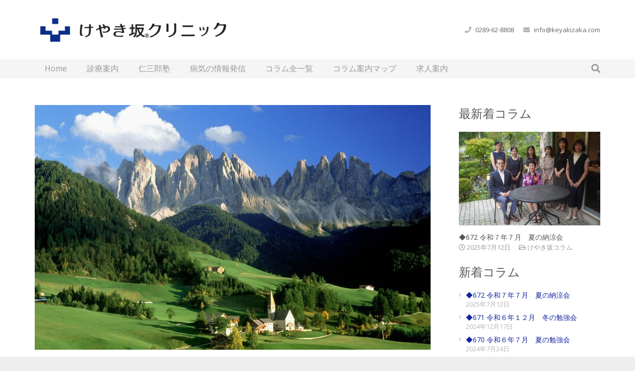

--- FILE ---
content_type: text/html; charset=UTF-8
request_url: https://www.keyakizaka.com/column/health/172-secret-of-healthful-long-life/
body_size: 29148
content:
<!DOCTYPE HTML>
<html class="" lang="ja">
<head>
	<meta charset="UTF-8">

	<title>◆172 元気で長生き　秘訣は何ですか？ &#8211; けやき坂クリニック</title>
    <style>
        #wpadminbar #wp-admin-bar-p404_free_top_button .ab-icon:before {
            content: "\f103";
            color: red;
            top: 2px;
        }
    </style>
<link rel='dns-prefetch' href='//www.google.com' />
<link rel='dns-prefetch' href='//www.googletagmanager.com' />
<link rel='dns-prefetch' href='//fonts.googleapis.com' />
<link rel='dns-prefetch' href='//s.w.org' />
<link rel="alternate" type="application/rss+xml" title="けやき坂クリニック &raquo; フィード" href="https://www.keyakizaka.com/feed/" />
<link rel="alternate" type="application/rss+xml" title="けやき坂クリニック &raquo; コメントフィード" href="https://www.keyakizaka.com/comments/feed/" />
<meta name="viewport" content="width=device-width, initial-scale=1">
<meta name="SKYPE_TOOLBAR" content="SKYPE_TOOLBAR_PARSER_COMPATIBLE">
<meta name="theme-color" content="#1225a1">
<meta property="og:title" content="◆172 元気で長生き　秘訣は何ですか？">
<meta property="og:type" content="website">
<meta property="og:url" content="https://www.keyakizaka.com/column/health/172-secret-of-healthful-long-life/">
<meta property="og:image" content="https://www.keyakizaka.com/wp-content/uploads/2016/01/xktKBu-800x500-0.jpg">
		<script type="text/javascript">
			window._wpemojiSettings = {"baseUrl":"https:\/\/s.w.org\/images\/core\/emoji\/12.0.0-1\/72x72\/","ext":".png","svgUrl":"https:\/\/s.w.org\/images\/core\/emoji\/12.0.0-1\/svg\/","svgExt":".svg","source":{"concatemoji":"https:\/\/www.keyakizaka.com\/wp-includes\/js\/wp-emoji-release.min.js?ver=5.4.18"}};
			/*! This file is auto-generated */
			!function(e,a,t){var n,r,o,i=a.createElement("canvas"),p=i.getContext&&i.getContext("2d");function s(e,t){var a=String.fromCharCode;p.clearRect(0,0,i.width,i.height),p.fillText(a.apply(this,e),0,0);e=i.toDataURL();return p.clearRect(0,0,i.width,i.height),p.fillText(a.apply(this,t),0,0),e===i.toDataURL()}function c(e){var t=a.createElement("script");t.src=e,t.defer=t.type="text/javascript",a.getElementsByTagName("head")[0].appendChild(t)}for(o=Array("flag","emoji"),t.supports={everything:!0,everythingExceptFlag:!0},r=0;r<o.length;r++)t.supports[o[r]]=function(e){if(!p||!p.fillText)return!1;switch(p.textBaseline="top",p.font="600 32px Arial",e){case"flag":return s([127987,65039,8205,9895,65039],[127987,65039,8203,9895,65039])?!1:!s([55356,56826,55356,56819],[55356,56826,8203,55356,56819])&&!s([55356,57332,56128,56423,56128,56418,56128,56421,56128,56430,56128,56423,56128,56447],[55356,57332,8203,56128,56423,8203,56128,56418,8203,56128,56421,8203,56128,56430,8203,56128,56423,8203,56128,56447]);case"emoji":return!s([55357,56424,55356,57342,8205,55358,56605,8205,55357,56424,55356,57340],[55357,56424,55356,57342,8203,55358,56605,8203,55357,56424,55356,57340])}return!1}(o[r]),t.supports.everything=t.supports.everything&&t.supports[o[r]],"flag"!==o[r]&&(t.supports.everythingExceptFlag=t.supports.everythingExceptFlag&&t.supports[o[r]]);t.supports.everythingExceptFlag=t.supports.everythingExceptFlag&&!t.supports.flag,t.DOMReady=!1,t.readyCallback=function(){t.DOMReady=!0},t.supports.everything||(n=function(){t.readyCallback()},a.addEventListener?(a.addEventListener("DOMContentLoaded",n,!1),e.addEventListener("load",n,!1)):(e.attachEvent("onload",n),a.attachEvent("onreadystatechange",function(){"complete"===a.readyState&&t.readyCallback()})),(n=t.source||{}).concatemoji?c(n.concatemoji):n.wpemoji&&n.twemoji&&(c(n.twemoji),c(n.wpemoji)))}(window,document,window._wpemojiSettings);
		</script>
		<style type="text/css">
img.wp-smiley,
img.emoji {
	display: inline !important;
	border: none !important;
	box-shadow: none !important;
	height: 1em !important;
	width: 1em !important;
	margin: 0 .07em !important;
	vertical-align: -0.1em !important;
	background: none !important;
	padding: 0 !important;
}
</style>
	<link rel='stylesheet' id='wp-block-library-css'  href='https://www.keyakizaka.com/wp-includes/css/dist/block-library/style.min.css?ver=5.4.18' type='text/css' media='all' />
<link rel='stylesheet' id='contact-form-7-css'  href='https://www.keyakizaka.com/wp-content/plugins/contact-form-7/includes/css/styles.css?ver=5.2' type='text/css' media='all' />
<link rel='stylesheet' id='rs-plugin-settings-css'  href='https://www.keyakizaka.com/wp-content/plugins/revslider/public/assets/css/settings.css?ver=5.4.5.1' type='text/css' media='all' />
<style id='rs-plugin-settings-inline-css' type='text/css'>
.tp-caption a{color:#ff7302;text-shadow:none;-webkit-transition:all 0.2s ease-out;-moz-transition:all 0.2s ease-out;-o-transition:all 0.2s ease-out;-ms-transition:all 0.2s ease-out}.tp-caption a:hover{color:#ffa902}
</style>
<link rel='stylesheet' id='us-fonts-css'  href='https://fonts.googleapis.com/css?family=Noto+Sans%3A400%2C700%7COpen+Sans%3A400%2C700&#038;subset=latin&#038;ver=5.4.18' type='text/css' media='all' />
<link rel='stylesheet' id='us-style-css'  href='https://www.keyakizaka.com/wp-content/themes/Impreza/css/style.min.css?ver=7.0.0' type='text/css' media='all' />
<link rel='stylesheet' id='us-responsive-css'  href='https://www.keyakizaka.com/wp-content/themes/Impreza/css/responsive.min.css?ver=7.0.0' type='text/css' media='all' />
<link rel='stylesheet' id='bsf-Defaults-css'  href='https://www.keyakizaka.com/wp-content/uploads/smile_fonts/Defaults/Defaults.css?ver=5.4.18' type='text/css' media='all' />

<!-- Google tag (gtag.js) snippet added by Site Kit -->

<!-- Google アナリティクス スニペット (Site Kit が追加) -->
<script type='text/javascript' src='https://www.googletagmanager.com/gtag/js?id=G-S0LE9M5LQR' async></script>
<script type='text/javascript'>
window.dataLayer = window.dataLayer || [];function gtag(){dataLayer.push(arguments);}
gtag("set","linker",{"domains":["www.keyakizaka.com"]});
gtag("js", new Date());
gtag("set", "developer_id.dZTNiMT", true);
gtag("config", "G-S0LE9M5LQR");
</script>

<!-- End Google tag (gtag.js) snippet added by Site Kit -->
<link rel='https://api.w.org/' href='https://www.keyakizaka.com/wp-json/' />
<link rel='prev' title='◆170 何を食べたら、痩せられますか？' href='https://www.keyakizaka.com/column/health/170-food-for-diet/' />
<link rel='next' title='◆173 OSバージョンアップと似た投稿スタイル' href='https://www.keyakizaka.com/column/keyakizaka-column/173-kanchyu-yowa-os-version-up/' />
<meta name="generator" content="WordPress 5.4.18" />
<link rel="canonical" href="https://www.keyakizaka.com/column/health/172-secret-of-healthful-long-life/" />
<link rel='shortlink' href='https://www.keyakizaka.com/?p=18572' />
<link rel="alternate" type="application/json+oembed" href="https://www.keyakizaka.com/wp-json/oembed/1.0/embed?url=https%3A%2F%2Fwww.keyakizaka.com%2Fcolumn%2Fhealth%2F172-secret-of-healthful-long-life%2F" />
<link rel="alternate" type="text/xml+oembed" href="https://www.keyakizaka.com/wp-json/oembed/1.0/embed?url=https%3A%2F%2Fwww.keyakizaka.com%2Fcolumn%2Fhealth%2F172-secret-of-healthful-long-life%2F&#038;format=xml" />
<meta name="generator" content="Site Kit by Google 1.124.0" /><script>
	if ( ! /Android|webOS|iPhone|iPad|iPod|BlackBerry|IEMobile|Opera Mini/i.test(navigator.userAgent)) {
		var root = document.getElementsByTagName( 'html' )[0]
		root.className += " no-touch";
	}
</script>
<meta name="generator" content="Powered by Visual Composer - drag and drop page builder for WordPress."/>
<!--[if lte IE 9]><link rel="stylesheet" type="text/css" href="https://www.keyakizaka.com/wp-content/plugins/js_composer/assets/css/vc_lte_ie9.min.css" media="screen"><![endif]--><meta name="generator" content="Powered by Slider Revolution 5.4.5.1 - responsive, Mobile-Friendly Slider Plugin for WordPress with comfortable drag and drop interface." />
<link rel="icon" href="https://www.keyakizaka.com/wp-content/uploads/2014/03/9-074.gif" sizes="32x32" />
<link rel="icon" href="https://www.keyakizaka.com/wp-content/uploads/2014/03/9-074.gif" sizes="192x192" />
<link rel="apple-touch-icon" href="https://www.keyakizaka.com/wp-content/uploads/2014/03/9-074.gif" />
<meta name="msapplication-TileImage" content="https://www.keyakizaka.com/wp-content/uploads/2014/03/9-074.gif" />
<script type="text/javascript">function setREVStartSize(e){
				try{ var i=jQuery(window).width(),t=9999,r=0,n=0,l=0,f=0,s=0,h=0;					
					if(e.responsiveLevels&&(jQuery.each(e.responsiveLevels,function(e,f){f>i&&(t=r=f,l=e),i>f&&f>r&&(r=f,n=e)}),t>r&&(l=n)),f=e.gridheight[l]||e.gridheight[0]||e.gridheight,s=e.gridwidth[l]||e.gridwidth[0]||e.gridwidth,h=i/s,h=h>1?1:h,f=Math.round(h*f),"fullscreen"==e.sliderLayout){var u=(e.c.width(),jQuery(window).height());if(void 0!=e.fullScreenOffsetContainer){var c=e.fullScreenOffsetContainer.split(",");if (c) jQuery.each(c,function(e,i){u=jQuery(i).length>0?u-jQuery(i).outerHeight(!0):u}),e.fullScreenOffset.split("%").length>1&&void 0!=e.fullScreenOffset&&e.fullScreenOffset.length>0?u-=jQuery(window).height()*parseInt(e.fullScreenOffset,0)/100:void 0!=e.fullScreenOffset&&e.fullScreenOffset.length>0&&(u-=parseInt(e.fullScreenOffset,0))}f=u}else void 0!=e.minHeight&&f<e.minHeight&&(f=e.minHeight);e.c.closest(".rev_slider_wrapper").css({height:f})					
				}catch(d){console.log("Failure at Presize of Slider:"+d)}
			};</script>
		<style type="text/css" id="wp-custom-css">
			/*hide recaptcha badge*/
.grecaptcha-badge { visibility: hidden; }
		</style>
		<noscript><style type="text/css"> .wpb_animate_when_almost_visible { opacity: 1; }</style></noscript>
			<style id="us-theme-options-css">@font-face{font-family:'Font Awesome 5 Brands';font-style:normal;font-weight:normal;src:url("https://www.keyakizaka.com/wp-content/themes/Impreza/fonts/fa-brands-400.woff2") format("woff2"),url("https://www.keyakizaka.com/wp-content/themes/Impreza/fonts/fa-brands-400.woff") format("woff")}.fab{font-family:'Font Awesome 5 Brands'}@font-face{font-family:'fontawesome';font-style:normal;font-weight:300;src:url("https://www.keyakizaka.com/wp-content/themes/Impreza/fonts/fa-light-300.woff2") format("woff2"),url("https://www.keyakizaka.com/wp-content/themes/Impreza/fonts/fa-light-300.woff") format("woff")}.fal{font-family:'fontawesome';font-weight:300}@font-face{font-family:'fontawesome';font-style:normal;font-weight:400;src:url("https://www.keyakizaka.com/wp-content/themes/Impreza/fonts/fa-regular-400.woff2") format("woff2"),url("https://www.keyakizaka.com/wp-content/themes/Impreza/fonts/fa-regular-400.woff") format("woff")}.far{font-family:'fontawesome';font-weight:400}@font-face{font-family:'fontawesome';font-style:normal;font-weight:900;src:url("https://www.keyakizaka.com/wp-content/themes/Impreza/fonts/fa-solid-900.woff2") format("woff2"),url("https://www.keyakizaka.com/wp-content/themes/Impreza/fonts/fa-solid-900.woff") format("woff")}.fa,.fas{font-family:'fontawesome';font-weight:900}.style_phone6-1>div{background-image:url(https://www.keyakizaka.com/wp-content/themes/Impreza/framework/img/phone-6-black-real.png)}.style_phone6-2>div{background-image:url(https://www.keyakizaka.com/wp-content/themes/Impreza/framework/img/phone-6-white-real.png)}.style_phone6-3>div{background-image:url(https://www.keyakizaka.com/wp-content/themes/Impreza/framework/img/phone-6-black-flat.png)}.style_phone6-4>div{background-image:url(https://www.keyakizaka.com/wp-content/themes/Impreza/framework/img/phone-6-white-flat.png)}html,.w-nav .widget{font-family:"Open Sans", sans-serif;font-weight:400;font-size:14px;line-height:24px}h1, h2, h3, h4, h5, h6,.w-counter-number,.w-pricing-item-price,.w-tabs-item-title,.stats-block .stats-desc .stats-number{font-family:"Noto Sans", sans-serif;font-weight:400}h1{font-size:40px;font-weight:400;letter-spacing:0emem}h2{font-size:34px;font-weight:400;letter-spacing:0emem}h3{font-size:28px;font-weight:400;letter-spacing:0emem}h4,.widgettitle,.comment-reply-title{font-size:24px;font-weight:400;letter-spacing:0emem}h5{font-size:20px;font-weight:400;letter-spacing:0emem}h6{font-size:18px;font-weight:400;letter-spacing:0emem}@media (max-width:767px){html{font-size:13px;line-height:23px}h1{font-size:30px}h1.vc_custom_heading{font-size:30px !important}h2{font-size:25px}h2.vc_custom_heading{font-size:25px !important}h3{font-size:22px}h3.vc_custom_heading{font-size:22px !important}h4,.widgettitle,.comment-reply-title{font-size:20px}h4.vc_custom_heading{font-size:20px !important}h5{font-size:18px}h5.vc_custom_heading{font-size:18px !important}h6{font-size:16px}h6.vc_custom_heading{font-size:16px !important}}body,.header_hor .l-header.pos_fixed{min-width:1310px}.l-canvas.type_boxed,.l-canvas.type_boxed .l-subheader,.l-canvas.type_boxed .l-section.type_sticky,.l-canvas.type_boxed~.l-footer{max-width:1310px}.header_hor .l-subheader-h,.l-titlebar-h,.l-main-h,.l-section-h,.w-tabs-section-content-h,.w-blogpost-body{max-width:1140px}@media (max-width:1290px){.l-section:not(.width_full) .owl-nav{display:none}}@media (max-width:1340px){.l-section:not(.width_full) .w-grid .owl-nav{display:none}}.l-sidebar{width:25%}.l-content{width:70%}@media (max-width:767px){.g-cols>div:not([class*=" vc_col-"]){clear:both;float:none;width:100%;margin:0 0 1rem}.g-cols.type_boxes>div,.g-cols>div:last-child,.g-cols>div.has-fill{margin-bottom:0}.vc_wp_custommenu.layout_hor,.align_center_xs,.align_center_xs .w-socials{text-align:center}}.w-btn,.button,.l-body .cl-btn,.l-body .ubtn,.l-body .ultb3-btn,.l-body .btn-modal,.l-body .flip-box-wrap .flip_link a,.rev_slider a.w-btn, .tribe-events-button,button[type="submit"],input[type="submit"]{text-transform:uppercase;font-size:15px;font-weight:700;line-height:2.8;padding:0 1.8em;border-radius:0.3em;letter-spacing:0em;box-shadow:0 0em 0em rgba(0,0,0,0.18)}.w-btn.icon_atleft i{left:1.8em}.w-btn.icon_atright i{right:1.8em}.w-header-show,.w-toplink{background-color:rgba(0,0,0,0.3)}a,button,input[type="submit"],.ui-slider-handle{outline:none !important}body{background-color:#eeeeee;-webkit-tap-highlight-color:rgba(18,37,161,0.2)}.l-subheader.at_top,.l-subheader.at_top .w-dropdown-list,.l-subheader.at_top .type_mobile .w-nav-list.level_1{background-color:#f5f5f5}.l-subheader.at_top,.l-subheader.at_top .w-dropdown.active,.l-subheader.at_top .type_mobile .w-nav-list.level_1{color:#999999}.no-touch .l-subheader.at_top a:hover,.no-touch .l-header.bg_transparent .l-subheader.at_top .w-dropdown.active a:hover{color:#1225a1}.header_ver .l-header,.header_hor .l-subheader.at_middle,.l-subheader.at_middle .w-dropdown-list,.l-subheader.at_middle .type_mobile .w-nav-list.level_1{background-color:#ffffff}.l-subheader.at_middle,.l-subheader.at_middle .w-dropdown.active,.l-subheader.at_middle .type_mobile .w-nav-list.level_1{color:#666666}.no-touch .l-subheader.at_middle a:hover,.no-touch .l-header.bg_transparent .l-subheader.at_middle .w-dropdown.active a:hover{color:#1225a1}.l-subheader.at_bottom,.l-subheader.at_bottom .w-dropdown-list,.l-subheader.at_bottom .type_mobile .w-nav-list.level_1{background-color:#f5f5f5}.l-subheader.at_bottom,.l-subheader.at_bottom .w-dropdown.active,.l-subheader.at_bottom .type_mobile .w-nav-list.level_1{color:#999999}.no-touch .l-subheader.at_bottom a:hover,.no-touch .l-header.bg_transparent .l-subheader.at_bottom .w-dropdown.active a:hover{color:#1225a1}.l-header.bg_transparent:not(.sticky) .l-subheader{color:#ffffff}.no-touch .l-header.bg_transparent:not(.sticky) .w-text a:hover,.no-touch .l-header.bg_transparent:not(.sticky) .w-html a:hover,.no-touch .l-header.bg_transparent:not(.sticky) .w-dropdown a:hover,.no-touch .l-header.bg_transparent:not(.sticky) .type_desktop .menu-item.level_1:hover>.w-nav-anchor{color:#ffffff}.l-header.bg_transparent:not(.sticky) .w-nav-title:after{background-color:#ffffff}.w-search-form{background-color:#ffffff;color:#1225a1}.menu-item.level_1>.w-nav-anchor:focus,.no-touch .menu-item.level_1.opened>.w-nav-anchor,.no-touch .menu-item.level_1:hover>.w-nav-anchor{background-color:#1225a1;color:#ffffff}.w-nav-title:after{background-color:#ffffff}.menu-item.level_1.current-menu-item>.w-nav-anchor,.menu-item.level_1.current-menu-parent>.w-nav-anchor,.menu-item.level_1.current-menu-ancestor>.w-nav-anchor{background-color:#ffffff;color:#1225a1}.l-header.bg_transparent:not(.sticky) .type_desktop .menu-item.level_1.current-menu-item>.w-nav-anchor,.l-header.bg_transparent:not(.sticky) .type_desktop .menu-item.level_1.current-menu-ancestor>.w-nav-anchor{color:#1225a1}.w-nav-list:not(.level_1){background-color:#ffffff;color:#666666}.no-touch .menu-item:not(.level_1)>.w-nav-anchor:focus,.no-touch .menu-item:not(.level_1):hover>.w-nav-anchor{background-color:#1225a1;color:#ffffff}.menu-item:not(.level_1).current-menu-item>.w-nav-anchor,.menu-item:not(.level_1).current-menu-parent>.w-nav-anchor,.menu-item:not(.level_1).current-menu-ancestor>.w-nav-anchor{background-color:#1225a1;color:#ffffff}.w-cart-quantity,.btn.w-menu-item,.btn.menu-item.level_1>a,.l-footer .vc_wp_custommenu.layout_hor .btn>a{background-color:#ffffff !important;color:#1225a1 !important}.no-touch .btn.w-menu-item:hover,.no-touch .btn.menu-item.level_1>a:hover,.no-touch .l-footer .vc_wp_custommenu.layout_hor .btn>a:hover{background-color:#6254a8 !important;color:#ffffff !important}body.us_iframe,.l-preloader,.l-canvas,.l-footer,.l-popup-box-content,.g-filters.style_1 .g-filters-item.active,.w-tabs.layout_default .w-tabs-item.active,.w-tabs.layout_ver .w-tabs-item.active,.no-touch .w-tabs.layout_default .w-tabs-item.active:hover,.no-touch .w-tabs.layout_ver .w-tabs-item.active:hover,.w-tabs.layout_timeline .w-tabs-item,.w-tabs.layout_timeline .w-tabs-section-header-h,.wpml-ls-statics-footer,.select2-selection__choice,.select2-search input{background-color:#ffffff}.w-tabs.layout_modern .w-tabs-item:after{border-bottom-color:#ffffff}.w-iconbox.style_circle.color_contrast .w-iconbox-icon,.tribe-events-calendar thead th{color:#ffffff}.w-btn.color_contrast.style_solid,.no-touch .btn_hov_fade .w-btn.color_contrast.style_outlined:hover,.no-touch .btn_hov_slide .w-btn.color_contrast.style_outlined:hover,.no-touch .btn_hov_reverse .w-btn.color_contrast.style_outlined:hover{color:#ffffff !important}input,textarea,select,.l-section.for_blogpost .w-blogpost-preview,.w-actionbox.color_light,.g-filters.style_1,.g-filters.style_2 .g-filters-item.active,.w-iconbox.style_circle.color_light .w-iconbox-icon,.g-loadmore-btn,.w-pricing-item-header,.w-progbar-bar,.w-progbar.style_3 .w-progbar-bar:before,.w-progbar.style_3 .w-progbar-bar-count,.w-socials.style_solid .w-socials-item-link,.w-tabs.layout_default .w-tabs-list,.w-tabs.layout_ver .w-tabs-list,.no-touch .l-main .widget_nav_menu a:hover,.wp-caption-text,.smile-icon-timeline-wrap .timeline-wrapper .timeline-block,.smile-icon-timeline-wrap .timeline-feature-item.feat-item,.wpml-ls-legacy-dropdown a,.wpml-ls-legacy-dropdown-click a,.tablepress .row-hover tr:hover td,.select2-selection,.select2-dropdown{background-color:#f2f2f2}.timeline-wrapper .timeline-post-right .ult-timeline-arrow l,.timeline-wrapper .timeline-post-left .ult-timeline-arrow l,.timeline-feature-item.feat-item .ult-timeline-arrow l{border-color:#f2f2f2}hr,td,th,.l-section,.vc_column_container,.vc_column-inner,.w-author,.w-btn.color_light,.w-comments-list,.w-image,.w-pricing-item-h,.w-profile,.w-separator,.w-sharing-item,.w-tabs-list,.w-tabs-section,.w-tabs-section-header:before,.w-tabs.layout_timeline.accordion .w-tabs-section-content,.widget_calendar #calendar_wrap,.l-main .widget_nav_menu .menu,.l-main .widget_nav_menu .menu-item a,.smile-icon-timeline-wrap .timeline-line{border-color:#e8e8e8}blockquote:before,.w-separator,.w-iconbox.color_light .w-iconbox-icon{color:#e8e8e8}.w-btn.color_light.style_solid,.w-btn.color_light.style_outlined:before,.no-touch .btn_hov_reverse .w-btn.color_light.style_outlined:hover,.w-iconbox.style_circle.color_light .w-iconbox-icon,.no-touch .g-loadmore-btn:hover,.no-touch .wpml-ls-sub-menu a:hover{background-color:#e8e8e8}.w-iconbox.style_outlined.color_light .w-iconbox-icon,.w-person-links-item,.w-socials.style_outlined .w-socials-item-link,.pagination .page-numbers{box-shadow:0 0 0 2px #e8e8e8 inset}.w-tabs.layout_trendy .w-tabs-list{box-shadow:0 -1px 0 #e8e8e8 inset}h1, h2, h3, h4, h5, h6,.w-counter.color_heading .w-counter-number{color:#555555}.w-progbar.color_heading .w-progbar-bar-h{background-color:#555555}input,textarea,select,.l-canvas,.l-footer,.l-popup-box-content,.w-form-row-field:before,.w-iconbox.color_light.style_circle .w-iconbox-icon,.w-tabs.layout_timeline .w-tabs-item,.w-tabs.layout_timeline .w-tabs-section-header-h,.bbpress .button,.select2-dropdown{color:#666666}.w-btn.color_contrast.style_outlined,.no-touch .btn_hov_reverse .w-btn.color_contrast.style_solid:hover{color:#666666 !important}.w-btn.color_contrast.style_solid,.w-btn.color_contrast.style_outlined:before,.no-touch .btn_hov_reverse .w-btn.color_contrast.style_outlined:hover,.w-iconbox.style_circle.color_contrast .w-iconbox-icon,.w-progbar.color_text .w-progbar-bar-h,.w-scroller-dot span{background-color:#666666}.w-btn.color_contrast{border-color:#666666}.w-iconbox.style_outlined.color_contrast .w-iconbox-icon{box-shadow:0 0 0 2px #666666 inset}.w-scroller-dot span{box-shadow:0 0 0 2px #666666}a{color:#1225a1}.no-touch a:hover,.no-touch .tablepress .sorting:hover{color:#447490}.highlight_primary,.g-preloader,.l-main .w-contacts-item:before,.w-counter.color_primary .w-counter-number,.g-filters.style_1 .g-filters-item.active,.g-filters.style_3 .g-filters-item.active,.w-form-row.focused .w-form-row-field:before,.w-iconbox.color_primary .w-iconbox-icon,.w-separator.color_primary,.w-sharing.type_outlined.color_primary .w-sharing-item,.no-touch .w-sharing.type_simple.color_primary .w-sharing-item:hover .w-sharing-icon,.w-tabs.layout_default .w-tabs-item.active,.w-tabs.layout_trendy .w-tabs-item.active,.w-tabs.layout_ver .w-tabs-item.active,.w-tabs-section.active .w-tabs-section-header,.tablepress .sorting_asc,.tablepress .sorting_desc,.no-touch .owl-prev:hover,.no-touch .owl-next:hover{color:#1225a1}.w-btn.color_primary.style_outlined,.no-touch .btn_hov_reverse .w-btn.color_primary.style_solid:hover{color:#1225a1 !important}.l-section.color_primary,.l-titlebar.color_primary,.no-touch .l-navigation-item:hover .l-navigation-item-arrow,.highlight_primary_bg,.w-actionbox.color_primary,button[type="submit"]:not(.w-btn),input[type="submit"],.w-btn.color_primary.style_solid,.w-btn.color_primary.style_outlined:before,.no-touch .btn_hov_reverse .w-btn.color_primary.style_outlined:hover,.no-touch .g-filters.style_1 .g-filters-item:hover,.no-touch .g-filters.style_2 .g-filters-item:hover,.w-grid-item-placeholder,.w-iconbox.style_circle.color_primary .w-iconbox-icon,.no-touch .w-iconbox.style_circle .w-iconbox-icon:before,.no-touch .w-iconbox.style_outlined .w-iconbox-icon:before,.no-touch .w-person-links-item:before,.w-pricing-item.type_featured .w-pricing-item-header,.w-progbar.color_primary .w-progbar-bar-h,.w-sharing.type_solid.color_primary .w-sharing-item,.w-sharing.type_fixed.color_primary .w-sharing-item,.w-sharing.type_outlined.color_primary .w-sharing-item:before,.w-socials-item-link-hover,.w-tabs.layout_modern .w-tabs-list,.w-tabs.layout_trendy .w-tabs-item:after,.w-tabs.layout_timeline .w-tabs-item:before,.w-tabs.layout_timeline .w-tabs-section-header-h:before,.no-touch .w-header-show:hover,.no-touch .w-toplink.active:hover,.no-touch .pagination .page-numbers:before,.pagination .page-numbers.current,.l-main .widget_nav_menu .menu-item.current-menu-item>a,.rsThumb.rsNavSelected,.no-touch .tp-leftarrow.custom:before,.no-touch .tp-rightarrow.custom:before,.smile-icon-timeline-wrap .timeline-separator-text .sep-text,.smile-icon-timeline-wrap .timeline-wrapper .timeline-dot,.smile-icon-timeline-wrap .timeline-feature-item .timeline-dot,.select2-results__option--highlighted,.l-body .cl-btn{background-color:#1225a1}.w-btn.color_primary,.no-touch .owl-prev:hover,.no-touch .owl-next:hover,.no-touch .w-logos.style_1 .w-logos-item:hover,.w-separator.color_primary,.w-tabs.layout_default .w-tabs-item.active,.w-tabs.layout_ver .w-tabs-item.active,.owl-dot.active span,.rsBullet.rsNavSelected span,.tp-bullets.custom .tp-bullet{border-color:#1225a1}.l-main .w-contacts-item:before,.w-iconbox.color_primary.style_outlined .w-iconbox-icon,.w-sharing.type_outlined.color_primary .w-sharing-item,.w-tabs.layout_timeline .w-tabs-item,.w-tabs.layout_timeline .w-tabs-section-header-h{box-shadow:0 0 0 2px #1225a1 inset}input:focus,textarea:focus,select:focus,.select2-container--focus .select2-selection{box-shadow:0 0 0 2px #1225a1}.no-touch .w-blognav-item:hover .w-blognav-title,.w-counter.color_secondary .w-counter-number,.w-iconbox.color_secondary .w-iconbox-icon,.w-separator.color_secondary,.w-sharing.type_outlined.color_secondary .w-sharing-item,.no-touch .w-sharing.type_simple.color_secondary .w-sharing-item:hover .w-sharing-icon,.highlight_secondary{color:#447490}.w-btn.color_secondary.style_outlined,.no-touch .btn_hov_reverse .w-btn.color_secondary.style_solid:hover{color:#447490 !important}.l-section.color_secondary,.l-titlebar.color_secondary,.no-touch .w-grid-item-elm.post_taxonomy.style_badge a:hover,.no-touch .l-section.preview_trendy .w-blogpost-meta-category a:hover,.no-touch body:not(.btn_hov_none) .button:hover,.no-touch body:not(.btn_hov_none) button[type="submit"]:not(.w-btn):hover,.no-touch body:not(.btn_hov_none) input[type="submit"]:hover,.w-btn.color_secondary.style_solid,.w-btn.color_secondary.style_outlined:before,.no-touch .btn_hov_reverse .w-btn.color_secondary.style_outlined:hover,.w-actionbox.color_secondary,.w-iconbox.style_circle.color_secondary .w-iconbox-icon,.w-progbar.color_secondary .w-progbar-bar-h,.w-sharing.type_solid.color_secondary .w-sharing-item,.w-sharing.type_fixed.color_secondary .w-sharing-item,.w-sharing.type_outlined.color_secondary .w-sharing-item:before,.highlight_secondary_bg{background-color:#447490}.w-btn.color_secondary,.w-separator.color_secondary{border-color:#447490}.w-iconbox.color_secondary.style_outlined .w-iconbox-icon,.w-sharing.type_outlined.color_secondary .w-sharing-item{box-shadow:0 0 0 2px #447490 inset}.l-main .w-author-url,.l-main .w-blogpost-meta>*,.l-main .w-profile-link.for_logout,.l-main .widget_tag_cloud,.highlight_faded{color:#999999}.l-section.color_alternate,.l-titlebar.color_alternate,.color_alternate .g-filters.style_1 .g-filters-item.active,.color_alternate .w-tabs.layout_default .w-tabs-item.active,.no-touch .color_alternate .w-tabs.layout_default .w-tabs-item.active:hover,.color_alternate .w-tabs.layout_ver .w-tabs-item.active,.no-touch .color_alternate .w-tabs.layout_ver .w-tabs-item.active:hover,.color_alternate .w-tabs.layout_timeline .w-tabs-item,.color_alternate .w-tabs.layout_timeline .w-tabs-section-header-h{background-color:#f2f2f2}.color_alternate .w-iconbox.style_circle.color_contrast .w-iconbox-icon{color:#f2f2f2}.color_alternate .w-btn.color_contrast.style_solid,.no-touch .btn_hov_fade .color_alternate .w-btn.color_contrast.style_outlined:hover,.no-touch .btn_hov_slide .color_alternate .w-btn.color_contrast.style_outlined:hover,.no-touch .btn_hov_reverse .color_alternate .w-btn.color_contrast.style_outlined:hover{color:#f2f2f2 !important}.color_alternate .w-tabs.layout_modern .w-tabs-item:after{border-bottom-color:#f2f2f2}.color_alternate input,.color_alternate textarea,.color_alternate select,.color_alternate .g-filters.style_1,.color_alternate .g-filters.style_2 .g-filters-item.active,.color_alternate .w-iconbox.style_circle.color_light .w-iconbox-icon,.color_alternate .g-loadmore-btn,.color_alternate .w-pricing-item-header,.color_alternate .w-progbar-bar,.color_alternate .w-socials.style_solid .w-socials-item-link,.color_alternate .w-tabs.layout_default .w-tabs-list,.color_alternate .wp-caption-text,.color_alternate .ginput_container_creditcard{background-color:#ffffff}.l-section.color_alternate,.l-section.color_alternate *,.l-section.color_alternate .w-btn.color_light{border-color:#dddddd}.color_alternate .w-separator,.color_alternate .w-iconbox.color_light .w-iconbox-icon{color:#dddddd}.color_alternate .w-btn.color_light.style_solid,.color_alternate .w-btn.color_light.style_outlined:before,.no-touch .btn_hov_reverse .color_alternate .w-btn.color_light.style_outlined:hover,.color_alternate .w-iconbox.style_circle.color_light .w-iconbox-icon,.no-touch .color_alternate .g-loadmore-btn:hover{background-color:#dddddd}.color_alternate .w-iconbox.style_outlined.color_light .w-iconbox-icon,.color_alternate .w-person-links-item,.color_alternate .w-socials.style_outlined .w-socials-item-link,.color_alternate .pagination .page-numbers{box-shadow:0 0 0 2px #dddddd inset}.color_alternate .w-tabs.layout_trendy .w-tabs-list{box-shadow:0 -1px 0 #dddddd inset}.l-titlebar.color_alternate h1,.l-section.color_alternate h1,.l-section.color_alternate h2,.l-section.color_alternate h3,.l-section.color_alternate h4,.l-section.color_alternate h5,.l-section.color_alternate h6,.l-section.color_alternate .w-counter-number{color:#444444}.color_alternate .w-progbar.color_contrast .w-progbar-bar-h{background-color:#444444}.l-titlebar.color_alternate,.l-section.color_alternate,.color_alternate input,.color_alternate textarea,.color_alternate select,.color_alternate .w-iconbox.color_contrast .w-iconbox-icon,.color_alternate .w-iconbox.color_light.style_circle .w-iconbox-icon,.color_alternate .w-tabs.layout_timeline .w-tabs-item,.color_alternate .w-tabs.layout_timeline .w-tabs-section-header-h{color:#666666}.color_alternate .w-btn.color_contrast.style_outlined,.no-touch .btn_hov_reverse .color_alternate .w-btn.color_contrast.style_solid:hover{color:#666666 !important}.color_alternate .w-btn.color_contrast.style_solid,.color_alternate .w-btn.color_contrast.style_outlined:before,.no-touch .btn_hov_reverse .color_alternate .w-btn.color_contrast.style_outlined:hover,.color_alternate .w-iconbox.style_circle.color_contrast .w-iconbox-icon{background-color:#666666}.color_alternate .w-btn.color_contrast{border-color:#666666}.color_alternate .w-iconbox.style_outlined.color_contrast .w-iconbox-icon{box-shadow:0 0 0 2px #666666 inset}.color_alternate a{color:#1225a1}.no-touch .color_alternate a:hover{color:#447490}.color_alternate .highlight_primary,.l-main .color_alternate .w-contacts-item:before,.color_alternate .w-counter.color_primary .w-counter-number,.color_alternate .g-filters.style_1 .g-filters-item.active,.color_alternate .g-filters.style_3 .g-filters-item.active,.color_alternate .w-form-row.focused .w-form-row-field:before,.color_alternate .w-iconbox.color_primary .w-iconbox-icon,.no-touch .color_alternate .owl-prev:hover,.no-touch .color_alternate .owl-next:hover,.color_alternate .w-separator.color_primary,.color_alternate .w-tabs.layout_default .w-tabs-item.active,.color_alternate .w-tabs.layout_trendy .w-tabs-item.active,.color_alternate .w-tabs.layout_ver .w-tabs-item.active,.color_alternate .w-tabs-section.active .w-tabs-section-header{color:#1225a1}.color_alternate .w-btn.color_primary.style_outlined,.no-touch .btn_hov_reverse .color_alternate .w-btn.color_primary.style_solid:hover{color:#1225a1 !important}.color_alternate .highlight_primary_bg,.color_alternate .w-actionbox.color_primary,.color_alternate .w-btn.color_primary.style_solid,.color_alternate .w-btn.color_primary.style_outlined:before,.no-touch .btn_hov_reverse .color_alternate .w-btn.color_primary.style_outlined:hover,.no-touch .color_alternate .g-filters.style_1 .g-filters-item:hover,.no-touch .color_alternate .g-filters.style_2 .g-filters-item:hover,.color_alternate .w-iconbox.style_circle.color_primary .w-iconbox-icon,.no-touch .color_alternate .w-iconbox.style_circle .w-iconbox-icon:before,.no-touch .color_alternate .w-iconbox.style_outlined .w-iconbox-icon:before,.color_alternate .w-pricing-item.type_featured .w-pricing-item-header,.color_alternate .w-progbar.color_primary .w-progbar-bar-h,.color_alternate .w-tabs.layout_modern .w-tabs-list,.color_alternate .w-tabs.layout_trendy .w-tabs-item:after,.color_alternate .w-tabs.layout_timeline .w-tabs-item:before,.color_alternate .w-tabs.layout_timeline .w-tabs-section-header-h:before,.no-touch .color_alternate .pagination .page-numbers:before,.color_alternate .pagination .page-numbers.current{background-color:#1225a1}.color_alternate .w-btn.color_primary,.color_alternate .g-preloader,.no-touch .color_alternate .owl-prev:hover,.no-touch .color_alternate .owl-next:hover,.no-touch .color_alternate .w-logos.style_1 .w-logos-item:hover,.color_alternate .w-separator.color_primary,.color_alternate .w-tabs.layout_default .w-tabs-item.active,.color_alternate .w-tabs.layout_ver .w-tabs-item.active,.no-touch .color_alternate .w-tabs.layout_default .w-tabs-item.active:hover,.no-touch .color_alternate .w-tabs.layout_ver .w-tabs-item.active:hover{border-color:#1225a1}.l-main .color_alternate .w-contacts-item:before,.color_alternate .w-iconbox.color_primary.style_outlined .w-iconbox-icon,.color_alternate .w-tabs.layout_timeline .w-tabs-item,.color_alternate .w-tabs.layout_timeline .w-tabs-section-header-h{box-shadow:0 0 0 2px #1225a1 inset}.color_alternate input:focus,.color_alternate textarea:focus,.color_alternate select:focus{box-shadow:0 0 0 2px #1225a1}.color_alternate .highlight_secondary,.color_alternate .w-counter.color_secondary .w-counter-number,.color_alternate .w-iconbox.color_secondary .w-iconbox-icon,.color_alternate .w-separator.color_secondary{color:#447490}.color_alternate .w-btn.color_secondary.style_outlined,.no-touch .btn_hov_reverse .color_alternate .w-btn.color_secondary.style_solid:hover{color:#447490 !important}.color_alternate .highlight_secondary_bg,.color_alternate .w-btn.color_secondary.style_solid,.color_alternate .w-btn.color_secondary.style_outlined:before,.no-touch .btn_hov_reverse .color_alternate .w-btn.color_secondary.style_outlined:hover,.color_alternate .w-actionbox.color_secondary,.color_alternate .w-iconbox.style_circle.color_secondary .w-iconbox-icon,.color_alternate .w-progbar.color_secondary .w-progbar-bar-h{background-color:#447490}.color_alternate .w-btn.color_secondary,.color_alternate .w-separator.color_secondary{border-color:#447490}.color_alternate .w-iconbox.color_secondary.style_outlined .w-iconbox-icon{box-shadow:0 0 0 2px #447490 inset}.color_alternate .highlight_faded,.color_alternate .w-profile-link.for_logout{color:#999999}.color_footer-top{background-color:#333333}.color_footer-top input,.color_footer-top textarea,.color_footer-top select,.color_footer-top .w-socials.style_solid .w-socials-item-link{background-color:#222222}.color_footer-top,.color_footer-top *,.color_footer-top .w-btn.color_light{border-color:#444444}.color_footer-top .w-btn.color_light.style_solid,.color_footer-top .w-btn.color_light.style_outlined:before{background-color:#444444}.color_footer-top .w-separator{color:#444444}.color_footer-top .w-socials.style_outlined .w-socials-item-link{box-shadow:0 0 0 2px #444444 inset}.color_footer-top,.color_footer-top input,.color_footer-top textarea,.color_footer-top select{color:#aaaaaa}.color_footer-top a{color:#dddddd}.no-touch .color_footer-top a:hover,.no-touch .color_footer-top .w-form-row.focused .w-form-row-field:before{color:#1225a1}.color_footer-top input:focus,.color_footer-top textarea:focus,.color_footer-top select:focus{box-shadow:0 0 0 2px #1225a1}.color_footer-bottom{background-color:#ffffff}.color_footer-bottom input,.color_footer-bottom textarea,.color_footer-bottom select,.color_footer-bottom .w-socials.style_solid .w-socials-item-link{background-color:#333333}.color_footer-bottom,.color_footer-bottom *,.color_footer-bottom .w-btn.color_light{border-color:#444444}.color_footer-bottom .w-btn.color_light.style_solid,.color_footer-bottom .w-btn.color_light.style_outlined:before{background-color:#444444}.color_footer-bottom .w-separator{color:#444444}.color_footer-bottom .w-socials.style_outlined .w-socials-item-link{box-shadow:0 0 0 2px #444444 inset}.color_footer-bottom,.color_footer-bottom input,.color_footer-bottom textarea,.color_footer-bottom select{color:#999999}.color_footer-bottom a{color:#666666}.no-touch .color_footer-bottom a:hover,.no-touch .color_footer-bottom .w-form-row.focused .w-form-row-field:before{color:#1225a1}.color_footer-bottom input:focus,.color_footer-bottom textarea:focus,.color_footer-bottom select:focus{box-shadow:0 0 0 2px #1225a1}</style>
				<style id="us-header-css">@media (min-width:901px){.hidden_for_default{display:none !important}.l-subheader.at_top{display:none}.header_hor .l-subheader.at_top{line-height:36pxpx;height:36pxpx}.header_hor .l-header.sticky .l-subheader.at_top{line-height:0pxpx;height:0pxpx;overflow:hidden}.header_hor .l-subheader.at_middle{line-height:120px;height:120px}.header_hor .l-header.sticky .l-subheader.at_middle{line-height:50px;height:50px}.header_hor .l-subheader.at_bottom{line-height:36px;height:36px}.header_hor .l-header.sticky .l-subheader.at_bottom{line-height:40px;height:40px}.header_hor .l-header.pos_fixed + .l-titlebar,.header_hor .sidebar_left .l-header.pos_fixed + .l-main,.header_hor .sidebar_right .l-header.pos_fixed + .l-main,.header_hor .sidebar_none .l-header.pos_fixed + .l-main .l-section:first-child,.header_hor .sidebar_none .l-header.pos_fixed + .l-main .l-section-gap:nth-child(2),.header_hor.header_inpos_below .l-header.pos_fixed~.l-main .l-section:nth-child(2),.header_hor .l-header.pos_static.bg_transparent + .l-titlebar,.header_hor .sidebar_left .l-header.pos_static.bg_transparent + .l-main,.header_hor .sidebar_right .l-header.pos_static.bg_transparent + .l-main,.header_hor .sidebar_none .l-header.pos_static.bg_transparent + .l-main .l-section:first-child{padding-top:156px}.header_hor .l-header.pos_static.bg_solid + .l-main .l-section.preview_trendy .w-blogpost-preview{top:-156px}.header_hor.header_inpos_bottom .l-header.pos_fixed~.l-main .l-section:first-child{padding-bottom:156px}.header_hor .l-header.bg_transparent~.l-main .l-section.valign_center:first-child>.l-section-h{top:-78px}.header_hor.header_inpos_bottom .l-header.pos_fixed.bg_transparent~.l-main .l-section.valign_center:first-child>.l-section-h{top:78px}.header_hor .l-header.pos_fixed~.l-main .l-section.height_full:not(:first-child){min-height:calc(100vh - 90px)}.admin-bar.header_hor .l-header.pos_fixed~.l-main .l-section.height_full:not(:first-child){min-height:calc(100vh - 122px)}.header_hor .l-header.pos_fixed~.l-main .l-section.sticky{top:90px}.admin-bar.header_hor .l-header.pos_fixed~.l-main .l-section.sticky{top:122px}.header_hor .sidebar_none .l-header.pos_fixed.sticky + .l-main .l-section.type_sticky:first-child{padding-top:90px}.header_hor.header_inpos_below .l-header.pos_fixed:not(.sticky){position:absolute;top:100%}.header_hor.header_inpos_bottom .l-header.pos_fixed:not(.sticky){position:absolute;bottom:0}.header_inpos_below .l-header.pos_fixed~.l-main .l-section:first-child,.header_inpos_bottom .l-header.pos_fixed~.l-main .l-section:first-child{padding-top:0 !important}.header_hor.header_inpos_below .l-header.pos_fixed~.l-main .l-section.height_full:nth-child(2){min-height:100vh}.admin-bar.header_hor.header_inpos_below .l-header.pos_fixed~.l-main .l-section.height_full:nth-child(2){min-height:calc(100vh - 32px)}.header_inpos_bottom .l-header.pos_fixed:not(.sticky) .w-cart-dropdown,.header_inpos_bottom .l-header.pos_fixed:not(.sticky) .w-nav.type_desktop .w-nav-list.level_2{bottom:100%;transform-origin:0 100%}.header_inpos_bottom .l-header.pos_fixed:not(.sticky) .w-nav.type_mobile.m_layout_dropdown .w-nav-list.level_1{top:auto;bottom:100%;box-shadow:0 -3px 3px rgba(0,0,0,0.1)}.header_inpos_bottom .l-header.pos_fixed:not(.sticky) .w-nav.type_desktop .w-nav-list.level_3,.header_inpos_bottom .l-header.pos_fixed:not(.sticky) .w-nav.type_desktop .w-nav-list.level_4{top:auto;bottom:0;transform-origin:0 100%}}@media (min-width:601px) and (max-width:900px){.hidden_for_tablets{display:none !important}.l-subheader.at_top{display:none}.header_hor .l-subheader.at_top{line-height:40px;height:40px}.header_hor .l-header.sticky .l-subheader.at_top{line-height:40px;height:40px}.header_hor .l-subheader.at_middle{line-height:50px;height:50px}.header_hor .l-header.sticky .l-subheader.at_middle{line-height:50px;height:50px}.header_hor .l-subheader.at_bottom{line-height:50px;height:50px}.header_hor .l-header.sticky .l-subheader.at_bottom{line-height:50px;height:50px}.header_hor .l-header.pos_fixed + .l-titlebar,.header_hor .sidebar_left .l-header.pos_fixed + .l-main,.header_hor .sidebar_right .l-header.pos_fixed + .l-main,.header_hor .sidebar_none .l-header.pos_fixed + .l-main .l-section:first-child,.header_hor .sidebar_none .l-header.pos_fixed + .l-main .l-section-gap:nth-child(2),.header_hor .l-header.pos_static.bg_transparent + .l-titlebar,.header_hor .sidebar_left .l-header.pos_static.bg_transparent + .l-main,.header_hor .sidebar_right .l-header.pos_static.bg_transparent + .l-main,.header_hor .sidebar_none .l-header.pos_static.bg_transparent + .l-main .l-section:first-child{padding-top:100px}.header_hor .l-header.pos_static.bg_solid + .l-main .l-section.preview_trendy .w-blogpost-preview{top:-100px}.header_hor .l-header.pos_fixed~.l-main .l-section.sticky{top:100px}.header_hor .sidebar_none .l-header.pos_fixed.sticky + .l-main .l-section.type_sticky:first-child{padding-top:100px}}@media (max-width:600px){.hidden_for_mobiles{display:none !important}.l-subheader.at_top{display:none}.header_hor .l-subheader.at_top{line-height:40px;height:40px}.header_hor .l-header.sticky .l-subheader.at_top{line-height:40px;height:40px}.header_hor .l-subheader.at_middle{line-height:50px;height:50px}.header_hor .l-header.sticky .l-subheader.at_middle{line-height:0px;height:0px;overflow:hidden}.header_hor .l-subheader.at_bottom{line-height:50px;height:50px}.header_hor .l-header.sticky .l-subheader.at_bottom{line-height:50px;height:50px}.header_hor .l-header.pos_fixed + .l-titlebar,.header_hor .sidebar_left .l-header.pos_fixed + .l-main,.header_hor .sidebar_right .l-header.pos_fixed + .l-main,.header_hor .sidebar_none .l-header.pos_fixed + .l-main .l-section:first-child,.header_hor .sidebar_none .l-header.pos_fixed + .l-main .l-section-gap:nth-child(2),.header_hor .l-header.pos_static.bg_transparent + .l-titlebar,.header_hor .sidebar_left .l-header.pos_static.bg_transparent + .l-main,.header_hor .sidebar_right .l-header.pos_static.bg_transparent + .l-main,.header_hor .sidebar_none .l-header.pos_static.bg_transparent + .l-main .l-section:first-child{padding-top:100px}.header_hor .l-header.pos_static.bg_solid + .l-main .l-section.preview_trendy .w-blogpost-preview{top:-100px}.header_hor .l-header.pos_fixed~.l-main .l-section.sticky{top:50px}.header_hor .sidebar_none .l-header.pos_fixed.sticky + .l-main .l-section.type_sticky:first-child{padding-top:50px}}@media (min-width:901px){.ush_image_1{height:60px}.l-header.sticky .ush_image_1{height:40px}}@media (min-width:601px) and (max-width:900px){.ush_image_1{height:60px}.l-header.sticky .ush_image_1{height:60px}}@media (max-width:600px){.ush_image_1{height:40px}.l-header.sticky .ush_image_1{height:40px}}.ush_text_1{white-space:nowrap}@media (min-width:901px){.ush_text_1{font-size:27pxpx}}@media (min-width:601px) and (max-width:900px){.ush_text_1{font-size:24pxpx}}@media (max-width:600px){.ush_text_1{font-size:20pxpx}}.ush_text_2{white-space:nowrap}@media (min-width:901px){.ush_text_2{font-size:13px}}@media (min-width:601px) and (max-width:900px){.ush_text_2{font-size:13px}}@media (max-width:600px){.ush_text_2{font-size:13px}}.ush_text_3{white-space:nowrap}@media (min-width:901px){.ush_text_3{font-size:13px}}@media (min-width:601px) and (max-width:900px){.ush_text_3{font-size:13px}}@media (max-width:600px){.ush_text_3{font-size:13px}}.ush_text_4{white-space:nowrap}@media (min-width:901px){.ush_text_4{font-size:13px}}@media (min-width:601px) and (max-width:900px){.ush_text_4{font-size:13px}}@media (max-width:600px){.ush_text_4{font-size:13px}}.header_hor .ush_menu_1.type_desktop .w-nav-list.level_1>.menu-item>a{padding:0 20px}.header_ver .ush_menu_1.type_desktop{line-height:40px}.ush_menu_1.type_desktop .btn.menu-item.level_1>.w-nav-anchor{margin:10px}.ush_menu_1.type_desktop .w-nav-list>.menu-item.level_1{font-size:16px}.ush_menu_1.type_desktop .w-nav-list>.menu-item:not(.level_1){font-size:15px}.ush_menu_1.type_mobile .w-nav-anchor.level_1{font-size:15px}.ush_menu_1.type_mobile .w-nav-anchor:not(.level_1){font-size:14px}@media (min-width:901px){.ush_menu_1 .w-nav-icon{font-size:20px}}@media (min-width:601px) and (max-width:900px){.ush_menu_1 .w-nav-icon{font-size:20px}}@media (max-width:600px){.ush_menu_1 .w-nav-icon{font-size:20px}}@media screen and (max-width:999px){.ush_menu_1 .w-nav-list{display:none}.ush_menu_1 .w-nav-control{display:block}}@media (min-width:901px){.ush_search_1.layout_simple{max-width:240px}.ush_search_1.layout_modern.active{width:240px}.ush_search_1 .w-search-open,.ush_search_1 .w-search-close,.ush_search_1 .w-search-form-btn{font-size:18px}}@media (min-width:601px) and (max-width:900px){.ush_search_1.layout_simple{max-width:200px}.ush_search_1.layout_modern.active{width:200px}.ush_search_1 .w-search-open,.ush_search_1 .w-search-close,.ush_search_1 .w-search-form-btn{font-size:18px}}@media (max-width:600px){.ush_search_1 .w-search-open,.ush_search_1 .w-search-close,.ush_search_1 .w-search-form-btn{font-size:18px}}@media (min-width:901px){.ush_socials_1{font-size:18px}}@media (min-width:601px) and (max-width:900px){.ush_socials_1{font-size:18px}}@media (max-width:600px){.ush_socials_1{font-size:18px}}.ush_socials_1 .custom .w-socials-item-link-hover{background-color:#1abc9c}.ush_socials_1.color_brand .custom .w-socials-item-link{color:#1abc9c}@media (min-width:901px){.ush_dropdown_1 .w-dropdown-h{font-size:13px}}@media (min-width:601px) and (max-width:900px){.ush_dropdown_1 .w-dropdown-h{font-size:13px}}@media (max-width:600px){.ush_dropdown_1 .w-dropdown-h{font-size:13px}}@media (min-width:901px){.ush_cart_1 .w-cart-link{font-size:20px}}@media (min-width:601px) and (max-width:900px){.ush_cart_1 .w-cart-link{font-size:20px}}@media (max-width:600px){.ush_cart_1 .w-cart-link{font-size:20px}}</style>
				<style id="us-custom-css">.white{color:#fff}.keyakizakablue{color:#1225a1}.bg333{background-color:#333}.bg555{background-color:#555}.bg777{background-color:#777}.cal_wrapper{max-width:800px; min-width:300px; margin:2.0833% auto} .googlecal{position:relative;padding-bottom:100%; height:0;overflow:hidden}.googlecal iframe{position:absolute;top:0;left:0;width:100% !important;height:100% !important}@media only screen and (min-width:600px){.googlecal{padding-bottom:75%}}.l-submain-img{background-position:center bottom !important}.l-sidebar .widget{margin-bottom:20px !important}.headline-lv1-type1{margin:10px 0 10px 0;padding:2px 8px;border-width:0 0 1px 3px ;border-color:#1225a1;border-style:solid;background:none;color:#333;line-height:140%;font-weight:normal}.headline-lv1-type2{margin:10px 0 10px 0;padding:2px 8px;border-width:0 0 1px 3px ;border-color:#da6168;border-style:solid;background:none;color:#1225a1;line-height:140%;font-weight:normal}.headline-lv1-type3{margin:10px 0 10px 0;padding:2px 8px;border-width:0 0 1px 3px ;border-color:#1225a1;border-style:solid;background:none;color:#1225a1;line-height:140%;font-weight:normal}.headline-lv1-type4{margin:10px 0 10px 0;padding:2px 8px;border-width:0 0 1px 3px ;border-color:#1225a1;border-style:solid;background:none;color:#1225a1;line-height:140%;font-weight:normal}.headline-lv2-type1{color:#aecf4c}.headline-lv2-type2{color:#da6168}.headline-lv2-type3{color:#0c87cd}.headline-lv2-type4{color:#f09e00}.line-type1{border:0;border-bottom:1px solid #1225a1;margin:0 0 20px 0}.line-type2{border:0;border-bottom:1px solid #da6168;margin:0 0 20px 0}.line-type3{border:0;border-bottom:1px solid #0c87cd;margin:0 0 20px 0}.line-type4{border:0;border-bottom:1px solid #f09e00;margin:0 0 20px 0}ul.info{list-style:none;margin:0;padding:0}ul.info li{clear:both;margin:0 0 0 10px}ul.info li span{display:block;float:left;width:10em; margin:0 10px 10px 0;padding:4px;text-align:center;font-size:10px;line-height:140%}ul.info li span.cat-type1{background:#aecf4c;color:#fff}ul.info li span.cat-type2{background:#da6168;color:#fff}ul.info li span.cat-type3{background:#0c87cd;color:#fff}ul.info li span.cat-type4{background:#f09e00;color:#fff}ul.info li span.ymd{display:inline;float:none;padding:0 5px;font-size:13px;color:#999}#map iframe{border:3px solid #1225a1;margin:0px;padding:0px}.l-footer{font-size:0.9rem; line-height:1.5rem}.vc_col-sm-2{min-height:1px}}</style>
	    <link href="https://stackpath.bootstrapcdn.com/font-awesome/4.7.0/css/font-awesome.min.css" rel="stylesheet" integrity="sha384-wvfXpqpZZVQGK6TAh5PVlGOfQNHSoD2xbE+QkPxCAFlNEevoEH3Sl0sibVcOQVnN" crossorigin="anonymous">
<link rel="stylesheet" href="https://use.fontawesome.com/releases/v5.7.2/css/all.css" integrity="sha384-fnmOCqbTlWIlj8LyTjo7mOUStjsKC4pOpQbqyi7RrhN7udi9RwhKkMHpvLbHG9Sr" crossorigin="anonymous">
</head>
<body class="post-template-default single single-post postid-18572 single-format-standard l-body Impreza_7.0.0 header_hor header_inpos_top btn_hov_slide state_default wpb-js-composer js-comp-ver-5.2 vc_responsive" itemscope itemtype="https://schema.org/WebPage">

<div class="l-canvas sidebar_right type_boxed">

	
		
		<header class="l-header pos_fixed bg_solid shadow_thin" itemscope itemtype="https://schema.org/WPHeader"><div class="l-subheader at_middle"><div class="l-subheader-h"><div class="l-subheader-cell at_left"><div class="w-img ush_image_1  with_transparent"><a class="w-img-h" href="https://www.keyakizaka.com/"><img class="for_default" src="https://www.keyakizaka.com/wp-content/uploads/2017/03/logoR_Color-1024x156.png" width="1024" height="156" alt="" /><img class="for_transparent" src="https://www.keyakizaka.com/wp-content/uploads/2017/03/logoR_White-1024x156.png" width="1024" height="156" alt="" /></a></div></div><div class="l-subheader-cell at_center"></div><div class="l-subheader-cell at_right"><div class="w-text hidden_for_tablets hidden_for_mobiles ush_text_2 "><div class="w-text-h"><i class="fas fa-phone"></i><span class="w-text-value">0289-62-8808</span></div></div><div class="w-text hidden_for_tablets hidden_for_mobiles ush_text_3 "><div class="w-text-h"><i class="fas fa-envelope"></i><a class="w-text-value" href="mailto:info@keyakizaka.com">info@keyakizaka.com</a></div></div></div></div></div><div class="l-subheader at_bottom"><div class="l-subheader-h"><div class="l-subheader-cell at_left"><nav class="w-nav ush_menu_1  height_full type_desktop dropdown_height m_align_left m_layout_dropdown" itemscope itemtype="https://schema.org/SiteNavigationElement"><a class="w-nav-control" href="javascript:void(0);" aria-label="メニュー"><div class="w-nav-icon"><i></i></div><span>メニュー</span></a><ul class="w-nav-list level_1 hide_for_mobiles hover_simple"><li id="menu-item-32411" class="menu-item menu-item-type-post_type menu-item-object-page menu-item-home w-nav-item level_1 menu-item-32411"><a class="w-nav-anchor level_1"  href="https://www.keyakizaka.com/"><span class="w-nav-title"><i></i>Home</span><span class="w-nav-arrow"></span></a></li>
<li id="menu-item-11844" class="menu-item menu-item-type-custom menu-item-object-custom menu-item-has-children w-nav-item level_1 menu-item-11844"><a class="w-nav-anchor level_1"  href="#"><span class="w-nav-title"><i></i>診療案内</span><span class="w-nav-arrow"></span></a>
<ul class="w-nav-list level_2">
<li id="menu-item-10311" class="menu-item menu-item-type-custom menu-item-object-custom menu-item-has-children w-nav-item level_2 menu-item-10311"><a class="w-nav-anchor level_2"  href="#"><span class="w-nav-title"><i></i>医師の紹介</span><span class="w-nav-arrow"></span></a>
<ul class="w-nav-list level_3">
<li id="menu-item-11864" class="menu-item menu-item-type-post_type menu-item-object-us_portfolio w-nav-item level_3 menu-item-11864"><a class="w-nav-anchor level_3"  href="https://www.keyakizaka.com/portfolio/ayako_takeda/"><span class="w-nav-title">竹田彩子・消化器</span><span class="w-nav-arrow"></span></a></li>
<li id="menu-item-10574" class="menu-item menu-item-type-post_type menu-item-object-us_portfolio w-nav-item level_3 menu-item-10574"><a class="w-nav-anchor level_3"  href="https://www.keyakizaka.com/portfolio/yosuke_takeda/"><span class="w-nav-title">竹田陽介・循環器</span><span class="w-nav-arrow"></span></a></li>
<li id="menu-item-10573" class="menu-item menu-item-type-post_type menu-item-object-us_portfolio w-nav-item level_3 menu-item-10573"><a class="w-nav-anchor level_3"  href="https://www.keyakizaka.com/portfolio/keiko_takeda/"><span class="w-nav-title">竹田佳子・消化器</span><span class="w-nav-arrow"></span></a></li>
<li id="menu-item-10572" class="menu-item menu-item-type-post_type menu-item-object-us_portfolio w-nav-item level_3 menu-item-10572"><a class="w-nav-anchor level_3"  href="https://www.keyakizaka.com/portfolio/koichi_takeda/"><span class="w-nav-title">竹田幸一・循環器</span><span class="w-nav-arrow"></span></a></li>
</ul>
</li>
<li id="menu-item-487" class="menu-item menu-item-type-post_type menu-item-object-page w-nav-item level_2 menu-item-487"><a class="w-nav-anchor level_2"  href="https://www.keyakizaka.com/information/"><span class="w-nav-title"><i></i>クリニック情報</span><span class="w-nav-arrow"></span></a></li>
<li id="menu-item-486" class="menu-item menu-item-type-post_type menu-item-object-page w-nav-item level_2 menu-item-486"><a class="w-nav-anchor level_2"  href="https://www.keyakizaka.com/news/"><span class="w-nav-title"><i></i>お知らせ</span><span class="w-nav-arrow"></span></a></li>
<li id="menu-item-10571" class="menu-item menu-item-type-post_type menu-item-object-us_portfolio w-nav-item level_2 menu-item-10571"><a class="w-nav-anchor level_2"  href="https://www.keyakizaka.com/portfolio/concept/"><span class="w-nav-title"><i></i>診療コンセプト</span><span class="w-nav-arrow"></span></a></li>
<li id="menu-item-79034" class="menu-item menu-item-type-custom menu-item-object-custom w-nav-item level_2 menu-item-79034"><a class="w-nav-anchor level_2"  href="https://www.keyakizaka.com/tag/%e3%82%af%e3%83%aa%e3%83%8b%e3%83%83%e3%82%af%e6%98%a5%e5%a4%8f%e7%a7%8b%e5%86%ac/"><span class="w-nav-title"><i></i>当院の春夏秋冬</span><span class="w-nav-arrow"></span></a></li>
<li id="menu-item-11836" class="menu-item menu-item-type-post_type menu-item-object-page w-nav-item level_2 menu-item-11836"><a class="w-nav-anchor level_2"  href="https://www.keyakizaka.com/history/"><span class="w-nav-title"><i></i>当院の沿革</span><span class="w-nav-arrow"></span></a></li>
<li id="menu-item-11049" class="menu-item menu-item-type-post_type menu-item-object-page w-nav-item level_2 menu-item-11049"><a class="w-nav-anchor level_2"  href="https://www.keyakizaka.com/gallery/"><span class="w-nav-title"><i></i>フォトギャラリー</span><span class="w-nav-arrow"></span></a></li>
</ul>
</li>
<li id="menu-item-66993" class="menu-item menu-item-type-post_type menu-item-object-page w-nav-item level_1 menu-item-66993"><a class="w-nav-anchor level_1"  href="https://www.keyakizaka.com/nisaburo-zyuku/"><span class="w-nav-title"><i></i>仁三郎塾</span><span class="w-nav-arrow"></span></a></li>
<li id="menu-item-31168" class="menu-item menu-item-type-custom menu-item-object-custom menu-item-has-children w-nav-item level_1 menu-item-31168"><a class="w-nav-anchor level_1"  href="https://www.keyakizaka.com/guide-map/"><span class="w-nav-title"><i></i>病気の情報発信</span><span class="w-nav-arrow"></span></a>
<ul class="w-nav-list level_2">
<li id="menu-item-12720" class="menu-item menu-item-type-post_type menu-item-object-page w-nav-item level_2 menu-item-12720"><a class="w-nav-anchor level_2"  href="https://www.keyakizaka.com/web-cardiology/"><span class="w-nav-title"><i></i>心臓病ホーム</span><span class="w-nav-arrow"></span></a></li>
<li id="menu-item-34924" class="menu-item menu-item-type-post_type menu-item-object-page w-nav-item level_2 menu-item-34924"><a class="w-nav-anchor level_2"  href="https://www.keyakizaka.com/web-hypertension/"><span class="w-nav-title"><i></i>高血圧ホーム</span><span class="w-nav-arrow"></span></a></li>
<li id="menu-item-22196" class="menu-item menu-item-type-post_type menu-item-object-page w-nav-item level_2 menu-item-22196"><a class="w-nav-anchor level_2"  href="https://www.keyakizaka.com/special-issues-home/"><span class="w-nav-title"><i></i>病気の疑問リスト</span><span class="w-nav-arrow"></span></a></li>
<li id="menu-item-30082" class="menu-item menu-item-type-post_type menu-item-object-page w-nav-item level_2 menu-item-30082"><a class="w-nav-anchor level_2"  href="https://www.keyakizaka.com/tag-table/"><span class="w-nav-title"><i></i>病気の疑問リスト２</span><span class="w-nav-arrow"></span></a></li>
<li id="menu-item-11054" class="menu-item menu-item-type-post_type menu-item-object-page w-nav-item level_2 menu-item-11054"><a class="w-nav-anchor level_2"  href="https://www.keyakizaka.com/book/"><span class="w-nav-title"><i></i>院長の著書</span><span class="w-nav-arrow"></span></a></li>
<li id="menu-item-22983" class="menu-item menu-item-type-post_type menu-item-object-page w-nav-item level_2 menu-item-22983"><a class="w-nav-anchor level_2"  href="https://www.keyakizaka.com/column-authors/"><span class="w-nav-title"><i></i>コラム執筆者</span><span class="w-nav-arrow"></span></a></li>
</ul>
</li>
<li id="menu-item-14873" class="menu-item menu-item-type-custom menu-item-object-custom menu-item-has-children w-nav-item level_1 menu-item-14873"><a class="w-nav-anchor level_1"  href="https://www.keyakizaka.com/column-home/"><span class="w-nav-title"><i></i>コラム全一覧</span><span class="w-nav-arrow"></span></a>
<ul class="w-nav-list level_2">
<li id="menu-item-67505" class="menu-item menu-item-type-post_type menu-item-object-page w-nav-item level_2 menu-item-67505"><a class="w-nav-anchor level_2"  href="https://www.keyakizaka.com/compact-home/"><span class="w-nav-title"><i></i>コラムを全表示</span><span class="w-nav-arrow"></span></a></li>
<li id="menu-item-26404" class="menu-item menu-item-type-custom menu-item-object-custom w-nav-item level_2 menu-item-26404"><a class="w-nav-anchor level_2"  href="https://www.keyakizaka.com/column-home/"><span class="w-nav-title"><i></i>コラムのホーム</span><span class="w-nav-arrow"></span></a></li>
<li id="menu-item-29924" class="menu-item menu-item-type-custom menu-item-object-custom menu-item-has-children w-nav-item level_2 menu-item-29924"><a class="w-nav-anchor level_2"  href="http://*"><span class="w-nav-title"><i></i>コラムのカテゴリー</span><span class="w-nav-arrow"></span></a>
<ul class="w-nav-list level_3">
<li id="menu-item-15226" class="menu-item menu-item-type-taxonomy menu-item-object-category w-nav-item level_3 menu-item-15226"><a class="w-nav-anchor level_3"  href="https://www.keyakizaka.com/category/column/cardiology/"><span class="w-nav-title"><i></i>心臓病といわれたら</span><span class="w-nav-arrow"></span></a></li>
<li id="menu-item-65609" class="menu-item menu-item-type-taxonomy menu-item-object-category w-nav-item level_3 menu-item-65609"><a class="w-nav-anchor level_3"  href="https://www.keyakizaka.com/category/column/hypertension/"><span class="w-nav-title"><i></i>高血圧といわれたら</span><span class="w-nav-arrow"></span></a></li>
<li id="menu-item-15225" class="menu-item menu-item-type-taxonomy menu-item-object-category w-nav-item level_3 menu-item-15225"><a class="w-nav-anchor level_3"  href="https://www.keyakizaka.com/category/column/faq/"><span class="w-nav-title"><i></i>内科でよくある質問</span><span class="w-nav-arrow"></span></a></li>
<li id="menu-item-15228" class="menu-item menu-item-type-taxonomy menu-item-object-category current-post-ancestor current-menu-parent current-post-parent w-nav-item level_3 menu-item-15228"><a class="w-nav-anchor level_3"  href="https://www.keyakizaka.com/category/column/health/"><span class="w-nav-title"><i></i>若々しい健康づくり</span><span class="w-nav-arrow"></span></a></li>
<li id="menu-item-15224" class="menu-item menu-item-type-taxonomy menu-item-object-category w-nav-item level_3 menu-item-15224"><a class="w-nav-anchor level_3"  href="https://www.keyakizaka.com/category/column/keyakizaka-column/"><span class="w-nav-title"><i></i>けやき坂コラム</span><span class="w-nav-arrow"></span></a></li>
<li id="menu-item-25237" class="menu-item menu-item-type-custom menu-item-object-custom w-nav-item level_3 menu-item-25237"><a class="w-nav-anchor level_3"  href="https://www.keyakizaka.com/category/dr-ayako/abdominal-trouble/"><span class="w-nav-title"><i></i>おなかのトラブル</span><span class="w-nav-arrow"></span></a></li>
<li id="menu-item-15227" class="menu-item menu-item-type-taxonomy menu-item-object-category w-nav-item level_3 menu-item-15227"><a class="w-nav-anchor level_3"  href="https://www.keyakizaka.com/category/column/topics/"><span class="w-nav-title"><i></i>健康医学 NEWS</span><span class="w-nav-arrow"></span></a></li>
<li id="menu-item-34205" class="menu-item menu-item-type-post_type menu-item-object-page w-nav-item level_3 menu-item-34205"><a class="w-nav-anchor level_3"  href="https://www.keyakizaka.com/dr-keikos-dessert-column/"><span class="w-nav-title"><i></i>見て美味しい</span><span class="w-nav-arrow"></span></a></li>
<li id="menu-item-28613" class="menu-item menu-item-type-taxonomy menu-item-object-category w-nav-item level_3 menu-item-28613"><a class="w-nav-anchor level_3"  href="https://www.keyakizaka.com/category/dr-ayako/colorful-story/"><span class="w-nav-title"><i></i>色彩物語</span><span class="w-nav-arrow"></span></a></li>
</ul>
</li>
<li id="menu-item-34540" class="menu-item menu-item-type-post_type menu-item-object-page w-nav-item level_2 menu-item-34540"><a class="w-nav-anchor level_2"  href="https://www.keyakizaka.com/directors-column-home/"><span class="w-nav-title"><i></i>心臓病コラム一覧</span><span class="w-nav-arrow"></span></a></li>
<li id="menu-item-34534" class="menu-item menu-item-type-post_type menu-item-object-page w-nav-item level_2 menu-item-34534"><a class="w-nav-anchor level_2"  href="https://www.keyakizaka.com/hypertension-home/"><span class="w-nav-title"><i></i>高血圧コラム一覧</span><span class="w-nav-arrow"></span></a></li>
<li id="menu-item-36489" class="menu-item menu-item-type-post_type menu-item-object-page w-nav-item level_2 menu-item-36489"><a class="w-nav-anchor level_2"  href="https://www.keyakizaka.com/dr-keikos-dessert-column/"><span class="w-nav-title"><i></i>見て美味しい一覧</span><span class="w-nav-arrow"></span></a></li>
<li id="menu-item-31292" class="menu-item menu-item-type-post_type menu-item-object-page w-nav-item level_2 menu-item-31292"><a class="w-nav-anchor level_2"  href="https://www.keyakizaka.com/yowa-hoi/"><span class="w-nav-title"><i></i>ランキング２０</span><span class="w-nav-arrow"></span></a></li>
<li id="menu-item-79035" class="menu-item menu-item-type-post_type menu-item-object-page w-nav-item level_2 menu-item-79035"><a class="w-nav-anchor level_2"  href="https://www.keyakizaka.com/special-issues-home/four-seasons/"><span class="w-nav-title"><i></i>ご挨拶・四季の行事</span><span class="w-nav-arrow"></span></a></li>
</ul>
</li>
<li id="menu-item-23138" class="menu-item menu-item-type-custom menu-item-object-custom menu-item-has-children w-nav-item level_1 menu-item-23138"><a class="w-nav-anchor level_1"  href="#"><span class="w-nav-title"><i></i>コラム案内マップ</span><span class="w-nav-arrow"></span></a>
<ul class="w-nav-list level_2">
<li id="menu-item-43077" class="menu-item menu-item-type-post_type menu-item-object-page w-nav-item level_2 menu-item-43077"><a class="w-nav-anchor level_2"  href="https://www.keyakizaka.com/healthcare/"><span class="w-nav-title"><i></i>ようこそ健康！</span><span class="w-nav-arrow"></span></a></li>
<li id="menu-item-66051" class="menu-item menu-item-type-post_type menu-item-object-page w-nav-item level_2 menu-item-66051"><a class="w-nav-anchor level_2"  href="https://www.keyakizaka.com/guide-map/"><span class="w-nav-title"><i></i>コラム案内</span><span class="w-nav-arrow"></span></a></li>
<li id="menu-item-10643" class="menu-item menu-item-type-post_type menu-item-object-page w-nav-item level_2 menu-item-10643"><a class="w-nav-anchor level_2"  href="https://www.keyakizaka.com/sitemap/"><span class="w-nav-title"><i></i>サイトマップ</span><span class="w-nav-arrow"></span></a></li>
</ul>
</li>
<li id="menu-item-43645" class="menu-item menu-item-type-post_type menu-item-object-page w-nav-item level_1 menu-item-43645"><a class="w-nav-anchor level_1"  href="https://www.keyakizaka.com/recruiting/"><span class="w-nav-title"><i></i>求人案内</span><span class="w-nav-arrow"></span></a></li>
<div class="w-nav-close"></div></ul><div class="w-nav-options hidden" onclick='return {&quot;mobileWidth&quot;:1000,&quot;mobileBehavior&quot;:1}'></div></nav></div><div class="l-subheader-cell at_center"></div><div class="l-subheader-cell at_right"><div class="w-search ush_search_1  layout_fullscreen"><div class="w-search-background"></div><a class="w-search-open" href="javascript:void(0);" title="検索"><i class="fas fa-search"></i></a><div class="w-search-form"><form class="w-search-form-h" autocomplete="off" action="https://www.keyakizaka.com/" method="get"><div class="w-search-form-field"><input type="text" name="s" id="us_form_search_s" placeholder="検索" aria-label="検索"/><span class="w-form-row-field-bar"></span></div><a class="w-search-close" href="javascript:void(0);" title="閉じる"></a></form></div></div></div></div></div><div class="l-subheader for_hidden hidden"></div></header>
		
	<div class="l-main">
	<div class="l-main-h i-cf">

		<main class="l-content" itemprop="mainContentOfPage">

			
			<article class="l-section for_blogpost preview_basic post-18572 post type-post status-publish format-standard has-post-thumbnail hentry category-health tag-14">
	<div class="l-section-h i-cf">
		<div class="w-blogpost">
							<div class="w-blogpost-preview">
					<img width="800" height="495" src="https://www.keyakizaka.com/wp-content/uploads/2016/01/xktKBu-800x500-0.jpg" class="attachment-full size-full" alt="" srcset="https://www.keyakizaka.com/wp-content/uploads/2016/01/xktKBu-800x500-0.jpg 800w, https://www.keyakizaka.com/wp-content/uploads/2016/01/xktKBu-800x500-0-300x186.jpg 300w, https://www.keyakizaka.com/wp-content/uploads/2016/01/xktKBu-800x500-0-768x475.jpg 768w, https://www.keyakizaka.com/wp-content/uploads/2016/01/xktKBu-800x500-0-600x371.jpg 600w, https://www.keyakizaka.com/wp-content/uploads/2016/01/xktKBu-800x500-0-150x93.jpg 150w" sizes="(max-width: 800px) 100vw, 800px" />				</div>
						<div class="w-blogpost-body">
				<h1 class="w-blogpost-title entry-title" itemprop="headline">◆172 元気で長生き　秘訣は何ですか？</h1>

				<div class="w-blogpost-meta">
					<time class="w-blogpost-meta-date date updated" itemprop="datePublished" datetime="2016-01-25 00:05:12">2016年1月25日</time><span class="w-blogpost-meta-author vcard author"><a href="https://www.keyakizaka.com/author/chief-director/" class="fn">竹田幸一</a></span><span class="w-blogpost-meta-category"><a href="https://www.keyakizaka.com/category/column/health/" rel="category tag">若々しい健康づくり</a></span>				</div>
			</div>
		</div>

			</div>
</article>

<section class="l-section wpb_row height_medium"><div class="l-section-h i-cf"><div class="g-cols vc_row type_default valign_top"><div class="vc_col-sm-12 wpb_column vc_column_container"><div class="vc_column-inner"><div class="wpb_wrapper"><div class="g-cols wpb_row type_default valign_top vc_inner "><div class="vc_col-sm-12 wpb_column vc_column_container"><div class="vc_column-inner"><div class="wpb_wrapper">
	<div class="wpb_text_column ">
		<div class="wpb_wrapper">
			<h5>要旨：当クリニックでの経験から「元気で長生きする秘訣」を簡潔にお話しします。<br />
１）健康でありたい意志。２）食生活に関心を払い、量は七～八分。３）体型をスリムに維持。４）定期的に適度な運動。５）血液、尿等の基本的検査データはすべて正常。６）心穏やかで規則正しい日常生活。７）相性の良い主治医とともに歩む。<br />
どれも全てありふれていますが、実行は簡単ではない基本方針です。実現しようとする強い「意志」が肝要だと私たちは感じています。</h5>

		</div>
	</div>
<div class="w-separator type_invisible size_medium"></div></div></div></div></div><div class="g-cols wpb_row type_default valign_top vc_inner "><div class="vc_col-sm-12 wpb_column vc_column_container"><div class="vc_column-inner"><div class="wpb_wrapper">
	<div class="wpb_text_column ">
		<div class="wpb_wrapper">
			<p>今日は私たちのクリニックでの経験から、表題のように「元気で長生きするコツ」を簡潔にお話ししてみたいと思います。幾つかありますので箇条書きで説明します。</p>
<p>１）健康でありたい意志<br />
２）食生活に関心を持ち、満腹や過食を避け、腹は七～八分目に<br />
３）肥満を克服し、スリムな体型を達成し維持する<br />
４）適度な運動を、定期的に長期に継続する<br />
５）血液、尿、心電図などの基本的検査データをすべて正常に維持する<br />
６）心穏やかで規則正しい日常生活を過ごす<br />
７）相性の良い主治医とともに長年月を歩む</p>
<p>この順番にお話しします。</p>
<p>&nbsp;</p>
<h6><strong>１）健康でありたい意志</strong></h6>
<p>まずこの意志を強く持ってください。「出来ればそうありたい」と希望してもそうなれるとは限りません。しかし強い意志を持って取り組めば実現する可能性は飛躍的に高まると思います。実際に実現した方を当院ではたくさん見てきました。</p>
<p>&nbsp;</p>
<h6><strong>２）食生活に関心を持ち、量は七～八分目とする</strong></h6>
<p>まず「健康は食にあり」です。古くから言われていることですが、これはまったくの真実だと思います。何を食べるか、食べるものを選択することもある意味大切ですが、まず最初に食の「量とバランス」に重点をおいて実現して下さい。</p>
<p>量は「七分～八分」でもう少し食べたいがここで止めると思う程度、バランスは一日の食事の内容を「炭水化物、タンパク質、脂肪を、６，２，２の比率」にして下さい。</p>
<p>アルコールは適量（日本酒なら一日一合）なら許容範囲です。アルコールの適量については右をお読みください。→<a title="◆091 「酒は百薬の長？」　それには条件あり" href="https://www.keyakizaka.com/colum-all/faq/091-alcohle-and-health/">◆091 「酒は百薬の長？」それには条件あり</a></p>
<p>&nbsp;</p>
<h6><strong>３）スリムな体型を維持</strong></h6>
<p>痩せすぎは避けて下さい。しかし肥満は絶対にならないように。もし現在肥満体型ならスリムになって下さい。肥満とは政府発表ではBMI &gt;25です。</p>
<p>自分の目標体重は、太っていなかった20歳ころの体重か、BMI&lt;23になるよう時間をかけて努力して下さい。</p>
<p>&nbsp;</p>
<h6><strong>４）適度な定期的運動を継続</strong></h6>
<p>散歩なら、ブラブラ歩きではなく、早歩き程度の速度(男性なら時速6Km)で30分以上を継続して下さい。５０歳以上ならそれに筋肉トレーニングも加えて下さい。</p>
<p>毎日するのが理想的ですが、長期間継続することが大切ですから、生活リズムに合わせて休日のみの週一回以上なら結構です。</p>
<p>&nbsp;</p>
<h6><strong>５）血液や尿などの基本検査データはすべて正常に維持</strong></h6>
<p>どこの医療機関でも可能な血液検査、尿検査、心電図、胸部レントゲン写真などが全項目で正常値になっているように維持して下さい。もしそうでなければそうなるように医師の指導に従って下さい。一年間の生活改善でそれの達成が無理なら、薬剤内服もすすんで受けて下さい。</p>
<p>自分は健康だと思っていても、現代の30歳以上の平均的日本人なら検査をすればなにがしかの異常値があるものです。その軽い異常値を軽視したり放置せずに、「完全な正常値」に戻してそれを生涯維持していくことです。「完全に正常」こそ大きな価値があるのです。</p>
<p>軽い異常値を「正常に近い状態」と思ったら間違いです。「軽い異常値」でも既に生体の持つ代償機転（異常な状態を正常に戻そうとする生体内の自動調節機構）を超えたレベルに到達しており、体内では明らかな病的状態が存在すると考えるべきです。</p>
<p>&nbsp;</p>
<h6><strong>６）心穏やかで規則正しい日常生活</strong></h6>
<p>ストレスや不規則で乱れた生活は、体の内的状態を静かに悪化、進行させます。出来るだけ規則正しい平穏な日常生活を維持して下さい。</p>
<p>&nbsp;</p>
<h6><strong>７）相性の良い主治医とともに歩む</strong></h6>
<p>以上の実現のためには必ず医師の手助けが必要になります。薬の内服治療も必要でしょう。その道程は人生観の似通った主治医との二人三脚であると考えて下さい。</p>
<p>人間ドックなどを定期的に受けているからそれで十分と考えている方がいます。私たちはその意義を否定しませんが、それだけでは不十分であると思っています。</p>
<p>その方の日常生活や家族構成の細部まで深く熟知した主治医こそあなたを最も適切に健康管理し助言できるアドバイザー役であると考えます。そんな主治医とともに長年月を歩み続けて下さい。</p>
<p>&nbsp;</p>
<h6><strong>まとめ</strong></h6>
<p>以上が私たちの経験から得られた生涯健康で長生きするための基本方針です。何か珍しい秘訣があるわけではありません。しかし実現できるか否かの最大のポイントは本人の強い「意志」であると私たちは考えています。</p>
<p>具体的な詳細は「けやき坂スタイル」でお読みください。</p>

		</div>
	</div>
</div></div></div></div></div></div></div></div></div></section><section class="l-section wpb_row height_medium"><div class="l-section-h i-cf"><div class="g-cols vc_row type_default valign_top"><div class="vc_col-sm-12 wpb_column vc_column_container"><div class="vc_column-inner"><div class="wpb_wrapper"><div class="vc_empty_space"   style="height: 32px" ><span class="vc_empty_space_inner"></span></div>

	<div class="wpb_text_column ">
		<div class="wpb_wrapper">
			<h6>以下の<strong>「特集：アンチエイジングは減量から」、「特集：若返りで楽しい人生を」</strong>も参考になると思います。</h6>

		</div>
	</div>
<div class="vc_empty_space"   style="height: 32px" ><span class="vc_empty_space_inner"></span></div>
<div class="g-cols wpb_row type_default valign_top vc_inner "><div class="vc_col-sm-6 wpb_column vc_column_container"><div class="vc_column-inner"><div class="wpb_wrapper"><div class="w-iconbox iconpos_left style_default color_primary no_text"><a class="w-iconbox-link" href="http://www.keyakizaka.com/special-issues-home/weight-down/"><div class="w-iconbox-icon"><i class="fas fa-list"></i></div></a><div class="w-iconbox-meta"><a class="w-iconbox-link" href="http://www.keyakizaka.com/special-issues-home/weight-down/"><h5 class="w-iconbox-title">特集：アンチエイジングは減量から</h5></a></div></div></div></div></div><div class="vc_col-sm-6 wpb_column vc_column_container"><div class="vc_column-inner"><div class="wpb_wrapper"><div class="w-iconbox iconpos_left style_default color_primary"><a class="w-iconbox-link" href="http://www.keyakizaka.com/special-issues-home/young-forever/"><div class="w-iconbox-icon"><i class="fas fa-list"></i></div></a><div class="w-iconbox-meta"><a class="w-iconbox-link" href="http://www.keyakizaka.com/special-issues-home/young-forever/"><h5 class="w-iconbox-title">特集：若返りで楽しい人生を</h5></a><div class="w-iconbox-text">
</div></div></div></div></div></div></div></div></div></div></div></div></section><section class="l-section wpb_row height_small"><div class="l-section-h i-cf"><div class="g-cols vc_row type_default valign_top"><div class="vc_col-sm-12 wpb_column vc_column_container"><div class="vc_column-inner"><div class="wpb_wrapper"></div></div></div></div></div></section><section class="l-section wpb_row height_medium"><div class="l-section-h i-cf"><div class="g-cols vc_row type_default valign_top"><div class="vc_col-sm-12 wpb_column vc_column_container"><div class="vc_column-inner"><div class="wpb_wrapper"><div class="g-cols wpb_row type_default valign_top vc_inner "><div class="vc_col-sm-12 wpb_column vc_column_container"><div class="vc_column-inner"><div class="wpb_wrapper">
	<div class="wpb_text_column ">
		<div class="wpb_wrapper">
			<h3 class="headline-lv1-type3"><strong>続く・・・</strong></h3>

		</div>
	</div>
<div class="vc_empty_space"   style="height: 50px" ><span class="vc_empty_space_inner"></span></div>
</div></div></div></div><div class="g-cols wpb_row type_default valign_top vc_inner "><div class="vc_col-sm-2 wpb_column vc_column_container"><div class="vc_column-inner"><div class="wpb_wrapper"></div></div></div><div class="vc_col-sm-10 wpb_column vc_column_container"><div class="vc_column-inner"><div class="wpb_wrapper"><div class="vc_empty_space"   style="height: 32px" ><span class="vc_empty_space_inner"></span></div>
<div class="w-image"><div class="w-image-h"><img width="600" height="351" src="https://www.keyakizaka.com/wp-content/uploads/2015/04/bb9135c581b4abbc1bc178de2a2127e6.jpg" class="attachment-us_600_0 size-us_600_0" alt="" srcset="https://www.keyakizaka.com/wp-content/uploads/2015/04/bb9135c581b4abbc1bc178de2a2127e6.jpg 800w, https://www.keyakizaka.com/wp-content/uploads/2015/04/bb9135c581b4abbc1bc178de2a2127e6-300x176.jpg 300w, https://www.keyakizaka.com/wp-content/uploads/2015/04/bb9135c581b4abbc1bc178de2a2127e6-600x351.jpg 600w, https://www.keyakizaka.com/wp-content/uploads/2015/04/bb9135c581b4abbc1bc178de2a2127e6-150x88.jpg 150w" sizes="(max-width: 600px) 100vw, 600px" /></div></div><div class="vc_empty_space"   style="height: 32px" ><span class="vc_empty_space_inner"></span></div>

	<div class="wpb_text_column ">
		<div class="wpb_wrapper">
			<h6>病気を上手に克服して、残り人生をより健康にするには・・・</h6>
<h4><strong><a href="https://www.keyakizaka.com/keyakizaka-style-healthcare/"><i class="fa fa-chevron-circle-right"></i> けやき坂スタイル</a></strong></h4>

		</div>
	</div>
</div></div></div></div></div></div></div></div></div></section><section class="l-section wpb_row height_auto"><div class="l-section-h i-cf"><div class="g-cols vc_row type_default valign_top"><div class="vc_col-sm-12 wpb_column vc_column_container"><div class="vc_column-inner"><div class="wpb_wrapper"></div></div></div></div></div></section><section class="l-section wpb_row height_medium"><div class="l-section-h i-cf"><div class="g-cols vc_row type_default valign_top"><div class="vc_col-sm-12 wpb_column vc_column_container"><div class="vc_column-inner"><div class="wpb_wrapper"><div class="g-cols wpb_row type_default valign_top vc_inner "><div class="vc_col-sm-12 wpb_column vc_column_container"><div class="vc_column-inner"><div class="wpb_wrapper">
	<div class="wpb_text_column ">
		<div class="wpb_wrapper">
			<h3 class="headline-lv1-type3"><strong>その他コラム<br />
</strong></h3>

		</div>
	</div>
<div class="vc_empty_space"   style="height: 50px" ><span class="vc_empty_space_inner"></span></div>
</div></div></div></div><div class="g-cols wpb_row type_default valign_top vc_inner "><div class="vc_col-sm-4 wpb_column vc_column_container"><div class="vc_column-inner"><div class="wpb_wrapper"><div class="w-iconbox iconpos_left style_default color_primary"><a class="w-iconbox-link" href="http://www.keyakizaka.com/category/colum-all/keyakizaka-column/"><div class="w-iconbox-icon" style="font-size:40px;"><i class="fas fa-coffee"></i></div></a><div class="w-iconbox-meta"><a class="w-iconbox-link" href="http://www.keyakizaka.com/category/colum-all/keyakizaka-column/"><h5 class="w-iconbox-title">けやき坂コラム</h5></a><div class="w-iconbox-text">このカテゴリー全表示<br />
</div></div></div></div></div></div><div class="vc_col-sm-4 wpb_column vc_column_container"><div class="vc_column-inner"><div class="wpb_wrapper"><div class="w-iconbox iconpos_left style_default color_primary"><a class="w-iconbox-link" href="http://www.keyakizaka.com/special-issues-home/four-seasons/"><div class="w-iconbox-icon" style="font-size:40px;"><i class="fas fa-list"></i></div></a><div class="w-iconbox-meta"><a class="w-iconbox-link" href="http://www.keyakizaka.com/special-issues-home/four-seasons/"><h5 class="w-iconbox-title">クリニックの四季</h5></a><div class="w-iconbox-text">四季折々の行事</p>
</div></div></div></div></div></div><div class="vc_col-sm-4 wpb_column vc_column_container"><div class="vc_column-inner"><div class="wpb_wrapper"><div class="w-iconbox iconpos_left style_default color_primary"><a class="w-iconbox-link" href="http://www.keyakizaka.com/yowa-hoi/"><div class="w-iconbox-icon" style="font-size:40px;"><i class="fas fa-chart-line"></i></div></a><div class="w-iconbox-meta"><a class="w-iconbox-link" href="http://www.keyakizaka.com/yowa-hoi/"><h5 class="w-iconbox-title">ランキング</h5></a><div class="w-iconbox-text">閲覧数のベスト２０<br />
</div></div></div></div></div></div></div><div class="vc_empty_space"   style="height: 70px" ><span class="vc_empty_space_inner"></span></div>
<div class="g-cols wpb_row type_default valign_top vc_inner "><div class="vc_col-sm-4 wpb_column vc_column_container"><div class="vc_column-inner"><div class="wpb_wrapper"><div class="w-iconbox iconpos_left style_default color_primary"><a class="w-iconbox-link" href="http://www.keyakizaka.com/directors-camera-diary/"><div class="w-iconbox-icon" style="font-size:40px;"><i class="fas fa-camera"></i></div></a><div class="w-iconbox-meta"><a class="w-iconbox-link" href="http://www.keyakizaka.com/directors-camera-diary/"><h5 class="w-iconbox-title">院長のカメラ日誌</h5></a><div class="w-iconbox-text">銀座の写真と印象記</div></div></div></div></div></div><div class="vc_col-sm-4 wpb_column vc_column_container"><div class="vc_column-inner"><div class="wpb_wrapper"><div class="w-iconbox iconpos_left style_default color_primary"><a class="w-iconbox-link" href="http://www.keyakizaka.com/dr-keikos-dessert-column/"><div class="w-iconbox-icon" style="font-size:40px;"><i class="fas fa-utensils"></i></div></a><div class="w-iconbox-meta"><a class="w-iconbox-link" href="http://www.keyakizaka.com/dr-keikos-dessert-column/"><h5 class="w-iconbox-title">見て美味しい</h5></a><div class="w-iconbox-text">佳子先生デザートコラム<br />
</div></div></div></div></div></div><div class="vc_col-sm-4 wpb_column vc_column_container"><div class="vc_column-inner"><div class="wpb_wrapper"></div></div></div></div></div></div></div></div></div></section><section class="l-section wpb_row height_medium"><div class="l-section-h i-cf"><div class="g-cols vc_row type_default valign_top"><div class="vc_col-sm-12 wpb_column vc_column_container"><div class="vc_column-inner"><div class="wpb_wrapper"></div></div></div></div></div></section>

	<section class="l-section for_tags">
		<div class="l-section-h i-cf">
			<div class="g-tags">
				<span class="g-tags-title">:</span>
				<a href="https://www.keyakizaka.com/tag/%e3%82%a2%e3%83%b3%e3%83%81%e3%82%a8%e3%82%a4%e3%82%b8%e3%83%b3%e3%82%b0/" rel="tag">アンチエイジング</a>			</div>
		</div>
	</section>



		<section class="l-section for_related">
		<div class="l-section-h i-cf">
			<h4>Related Posts</h4>
			<div class="w-grid type_grid layout_blog_compact" id="us_grid_0"><style id="us_grid_0_css">#us_grid_0 .w-grid-item{margin-bottom:1rem}#us_grid_0 .w-grid-item-h{}#us_grid_0 .usg_hwrapper_1{}#us_grid_0 .usg_post_title_1{font-size:1rem}#us_grid_0 .usg_post_date_1{font-size:0.9rem}#us_grid_0 .usg_post_comments_1{font-size:0.9rem}#us_grid_0 .usg_post_title_1{margin-bottom:0}</style><div class="w-grid-list"><article class="w-grid-item ratio_1x1 post-2216 post type-post status-publish format-standard has-post-thumbnail hentry category-health tag-14" data-id="2216">
	<div class="w-grid-item-h">
				<div class="w-hwrapper usg_hwrapper_1 align_left valign_top wrap "><div class="w-grid-item-elm usg_post_title_1  post_title entry-title"><a href="https://www.keyakizaka.com/column/health/019-young-forever-01-look-like-young/" rel="bookmark">◆019 何が人を、若く見せるのか？　&#8217;18改訂</a></div><time class="w-grid-item-elm usg_post_date_1  post_date entry-date published" datetime="2014-05-05 00:10:27">2014年5月5日</time></div>	</div>
</article>
<article class="w-grid-item ratio_1x1 post-27717 post type-post status-publish format-image has-post-thumbnail hentry category-topics tag-14 post_format-post-format-image" data-id="27717">
	<div class="w-grid-item-h">
				<div class="w-hwrapper usg_hwrapper_1 align_left valign_top wrap "><div class="w-grid-item-elm usg_post_title_1  post_title entry-title"><a href="https://www.keyakizaka.com/column/topics/263-sputnik-2017-2-19-news/" rel="bookmark">◆263 ロシアで「老化を遅らせる薬」の可能性（NEWS記事）</a></div><time class="w-grid-item-elm usg_post_date_1  post_date entry-date published" datetime="2017-03-13 00:05:10">2017年3月13日</time></div>	</div>
</article>
<article class="w-grid-item ratio_1x1 post-25802 post type-post status-publish format-standard has-post-thumbnail hentry category-nisaburo-zyuku category-faq category-health tag-14 tag-30 tag-126 tag-133 tag-130" data-id="25802">
	<div class="w-grid-item-h">
				<div class="w-hwrapper usg_hwrapper_1 align_left valign_top wrap "><div class="w-grid-item-elm usg_post_title_1  post_title entry-title"><a href="https://www.keyakizaka.com/column/faq/236-diet-or-gym-training/" rel="bookmark">健康の両輪：現役はダイエット、定年後は運動を優先　◆615</a></div><time class="w-grid-item-elm usg_post_date_1  post_date entry-date published" datetime="2021-02-25 11:05:35">2021年2月25日</time></div>	</div>
</article>
</div>	<div class="w-grid-json hidden" onclick='return {&quot;ajax_url&quot;:&quot;https:\/\/www.keyakizaka.com\/wp-admin\/admin-ajax.php&quot;,&quot;permalink_url&quot;:&quot;https:\/\/www.keyakizaka.com\/column\/faq\/236-diet-or-gym-training\/&quot;,&quot;action&quot;:&quot;us_ajax_grid&quot;,&quot;max_num_pages&quot;:10,&quot;infinite_scroll&quot;:0,&quot;template_vars&quot;:{&quot;query_args&quot;:{&quot;tag__in&quot;:[14],&quot;post__not_in&quot;:[18572],&quot;paged&quot;:1,&quot;showposts&quot;:&quot;3&quot;,&quot;orderby&quot;:&quot;rand&quot;,&quot;ignore_sticky_posts&quot;:1,&quot;post_type&quot;:&quot;post&quot;,&quot;post_status&quot;:[&quot;publish&quot;]},&quot;post_id&quot;:null,&quot;us_grid_index&quot;:0,&quot;items_offset&quot;:null,&quot;items_layout&quot;:&quot;blog_compact&quot;,&quot;type&quot;:&quot;grid&quot;,&quot;columns&quot;:1,&quot;img_size&quot;:&quot;full&quot;}}'></div>
</div>		</div>
	</section>

			
		</main>

					<aside class="l-sidebar at_right default_sidebar" itemscope itemtype="https://schema.org/WPSideBar">
				<div id="us_blog-14" class="widget widget_us_blog"><h3 class="widgettitle">最新着コラム</h3><div class="w-grid type_grid layout_42417" id="us_grid_1"><style id="us_grid_1_css">#us_grid_1 .w-grid-item{margin-bottom:1rem}#us_grid_1 .w-grid-item-h{}#us_grid_1 .usg_post_image_1{}#us_grid_1 .usg_post_title_1{font-size:1rem}#us_grid_1 .usg_post_date_1{font-size:0.9rem}#us_grid_1 .usg_hwrapper_1{color:#999999}#us_grid_1 .usg_post_taxonomy_1{font-size:0.9rem}#us_grid_1 .usg_post_image_1{margin-bottom:1rem}#us_grid_1 .usg_post_title_1{margin-bottom:0}</style><div class="w-grid-list"><article class="w-grid-item ratio_1x1 post-80896 post type-post status-publish format-standard has-post-thumbnail hentry category-keyakizaka-column" data-id="80896">
	<div class="w-grid-item-h">
				<div class="w-grid-item-elm usg_post_image_1  post_image"><a href="https://www.keyakizaka.com/column/keyakizaka-column/%e2%97%86672-%e4%bb%a4%e5%92%8c%ef%bc%97%e5%b9%b4%ef%bc%97%e6%9c%88%e3%80%80%e5%a4%8f%e3%81%ae%e7%b4%8d%e6%b6%bc%e4%bc%9a/" rel="bookmark" aria-label="◆672 令和７年７月　夏の納涼会"><img width="2560" height="1701" src="https://www.keyakizaka.com/wp-content/uploads/2025/07/3079fe1fbcef675efa1c336bcab800cb-scaled.jpg" class="attachment-medium size-medium wp-post-image" alt="" srcset="https://www.keyakizaka.com/wp-content/uploads/2025/07/3079fe1fbcef675efa1c336bcab800cb-scaled.jpg 2560w, https://www.keyakizaka.com/wp-content/uploads/2025/07/3079fe1fbcef675efa1c336bcab800cb-768x510.jpg 768w, https://www.keyakizaka.com/wp-content/uploads/2025/07/3079fe1fbcef675efa1c336bcab800cb-1536x1021.jpg 1536w, https://www.keyakizaka.com/wp-content/uploads/2025/07/3079fe1fbcef675efa1c336bcab800cb-2048x1361.jpg 2048w, https://www.keyakizaka.com/wp-content/uploads/2025/07/3079fe1fbcef675efa1c336bcab800cb-600x400.jpg 600w" sizes="(max-width: 2560px) 100vw, 2560px" /></a></div><h2 class="w-grid-item-elm usg_post_title_1 color_link_inherit  post_title entry-title"><a href="https://www.keyakizaka.com/column/keyakizaka-column/%e2%97%86672-%e4%bb%a4%e5%92%8c%ef%bc%97%e5%b9%b4%ef%bc%97%e6%9c%88%e3%80%80%e5%a4%8f%e3%81%ae%e7%b4%8d%e6%b6%bc%e4%bc%9a/" rel="bookmark">◆672 令和７年７月　夏の納涼会</a></h2><div class="w-hwrapper usg_hwrapper_1 align_left valign_top wrap "><time class="w-grid-item-elm usg_post_date_1  post_date entry-date published" datetime="2025-07-12 23:21:13"><i class="far fa-clock"></i> 2025年7月12日</time><div class="w-grid-item-elm usg_post_taxonomy_1 color_link_inherit  post_taxonomy style_simple"><i class="far fa-folder-open"></i> <a href="https://www.keyakizaka.com/category/column/keyakizaka-column/">けやき坂コラム</a></div></div>	</div>
</article>
</div>	<div class="w-grid-json hidden" onclick='return {&quot;ajax_url&quot;:&quot;https:\/\/www.keyakizaka.com\/wp-admin\/admin-ajax.php&quot;,&quot;permalink_url&quot;:&quot;https:\/\/www.keyakizaka.com\/column\/keyakizaka-column\/%e2%97%86672-%e4%bb%a4%e5%92%8c%ef%bc%97%e5%b9%b4%ef%bc%97%e6%9c%88%e3%80%80%e5%a4%8f%e3%81%ae%e7%b4%8d%e6%b6%bc%e4%bc%9a\/&quot;,&quot;action&quot;:&quot;us_ajax_grid&quot;,&quot;max_num_pages&quot;:427,&quot;infinite_scroll&quot;:0,&quot;template_vars&quot;:{&quot;query_args&quot;:{&quot;post_type&quot;:&quot;post&quot;,&quot;post_status&quot;:[&quot;publish&quot;],&quot;category_name&quot;:&quot;abdominal-trouble, keyakizaka-column, nisaburo-zyuku, topics, faq, cardiology, health, delicious, ginza-life, hypertension&quot;,&quot;orderby&quot;:{&quot;date&quot;:&quot;DESC&quot;},&quot;posts_per_page&quot;:1},&quot;post_id&quot;:null,&quot;us_grid_index&quot;:1,&quot;items_offset&quot;:null,&quot;items_layout&quot;:&quot;42417&quot;,&quot;type&quot;:&quot;grid&quot;,&quot;columns&quot;:1,&quot;img_size&quot;:&quot;default&quot;}}'></div>
</div></div>		<div id="recent-posts-3" class="widget widget_recent_entries">		<h3 class="widgettitle">新着コラム</h3>		<ul>
											<li>
					<a href="https://www.keyakizaka.com/column/keyakizaka-column/%e2%97%86672-%e4%bb%a4%e5%92%8c%ef%bc%97%e5%b9%b4%ef%bc%97%e6%9c%88%e3%80%80%e5%a4%8f%e3%81%ae%e7%b4%8d%e6%b6%bc%e4%bc%9a/">◆672 令和７年７月　夏の納涼会</a>
											<span class="post-date">2025年7月12日</span>
									</li>
											<li>
					<a href="https://www.keyakizaka.com/column/keyakizaka-column/%e2%97%86671-%e4%bb%a4%e5%92%8c%ef%bc%96%e5%b9%b4%ef%bc%91%ef%bc%92%e6%9c%88%e3%80%80%e5%86%ac%e3%81%ae%e5%8b%89%e5%bc%b7%e4%bc%9a/">◆671 令和６年１２月　冬の勉強会</a>
											<span class="post-date">2024年12月17日</span>
									</li>
											<li>
					<a href="https://www.keyakizaka.com/column/keyakizaka-column/%e2%97%86670-%e4%bb%a4%e5%92%8c%ef%bc%96%e5%b9%b4%ef%bc%97%e6%9c%88%e3%80%80%e5%a4%8f%e3%81%ae%e5%8b%89%e5%bc%b7%e4%bc%9a/">◆670 令和６年７月　夏の勉強会</a>
											<span class="post-date">2024年7月24日</span>
									</li>
											<li>
					<a href="https://www.keyakizaka.com/column/keyakizaka-column/669winter/">◆669 令和５年１２月　冬の勉強会</a>
											<span class="post-date">2023年12月25日</span>
									</li>
											<li>
					<a href="https://www.keyakizaka.com/column/keyakizaka-column/%e2%97%86668-%e4%bb%a4%e5%92%8c%ef%bc%95%e5%b9%b4%ef%bc%97%e6%9c%88%e3%80%80%e5%a4%8f%e3%81%ae%e5%8b%89%e5%bc%b7%e4%bc%9a/">◆668 令和５年７月　夏の勉強会</a>
											<span class="post-date">2023年7月22日</span>
									</li>
					</ul>
		</div><div id="text-81" class="widget widget_text"><h3 class="widgettitle">コラムHome</h3>			<div class="textwidget"><p style="text-align: center;"><a title="Webコラムホーム" 
href="https://www.keyakizaka.com/column-home/"><img class="aligncenter size-full wp-image-11307" src="https://www.keyakizaka.com/wp-content/uploads/2018/03/blood-pressure-016-1200x300.jpg" alt=https://www.keyakizaka.com/wp-admin/widgets.php#available-widgets"Column Home" width="90%" /></a>全コラムのホーム</p></div>
		</div><div id="text-45" class="widget widget_text"><h3 class="widgettitle">疑問に答える：特集</h3>			<div class="textwidget"><a title="特集のホーム" 
href="https://www.keyakizaka.com/special-issues-home/"><img class="aligncenter size-full wp-image-11307" src="https://www.keyakizaka.com/wp-content/uploads/2020/10/7f9a04f9f201a6698159e35c7806dac9-1.jpg" alt="特集のホーム" 
href="http://www.k" width="90%" /></a>
<p style="text-align: center;">ホーム</p>

<a title="特集●心臓病　初めての人へ" 
href="https://www.keyakizaka.com/special-issues-home/for-beginners/">>●心臓病　初めての人へ</a><br>

<a title="特集●心臓病　前兆・初期症状" 
href="https://www.keyakizaka.com/special-issues-home/early-signs-of-heart-disease/">>●心臓病　前兆・初期症状</a><br>

<a title="特集●速い脈・遅い脈" 
href="https://www.keyakizaka.com/special-issues-home/tachy-and-brady-cardia/">>●速い脈・遅い脈</a><br>

<a title="特集●狭心症・心筋梗塞　症状と治療" 
href="https://www.keyakizaka.com/special-issues-home/ischemic-heart-disease/">>●狭心症・心筋梗塞</a><br>

<a title="特集●期外収縮" 
href="https://www.keyakizaka.com/special-issues-home/extra-systole/">>●期外収縮</a><br>

<a title="特集●心房細動" 
href="https://www.keyakizaka.com/special-issues-home/atrial-fibrillation-etc/">>●心房細動</a><br>

<a title="特集●心不全" 
href="https://www.keyakizaka.com/special-issues-home/therapy-of-heart-failure/">>●心不全</a><br>

<a title="特集●心臓病　初期の治療" 
href="https://www.keyakizaka.com/special-issues-home/heart-initial-therapy/">>●心臓病　初期の治療</a><br>

<a title="特集●心臓病　日常生活" 
href="https://www.keyakizaka.com/special-issues-home/tips-of-heart-diseases/">>●心臓病　日常生活</a><br>

<hr class="line-type1" />

<a title="特集●高血圧　薬を使わずに下がる？" 
href="https://www.keyakizaka.com/special-issues-home/lowering-pressure-without-drugs/">>●高血圧　薬なしで下がる？</a><br>

<a title="特集●高血圧　血圧が急に高い、下らない" 
href="https://www.keyakizaka.com/special-issues-home/causes-of-high-blood-pressure/">>●高血圧　急に高い。下らない</a><br>

<a title="特集●高血圧　不安やストレスから" 
href="https://www.keyakizaka.com/special-issues-home/anxious-and-hypertension/">>●高血圧　不安やストレスで</a><br>

<a title="特集●「見せかけの高血圧」" 
href="https://www.keyakizaka.com/tag/%e8%a6%8b%e3%81%9b%e3%81%8b%e3%81%91%e3%81%ae%e9%ab%98%e8%a1%80%e5%9c%a7/">>●「見せかけの高血圧」</a><br>

<a title="特集●高血圧　治療するべきか否か？" 
href="https://www.keyakizaka.com/special-issues-home/start-of-drug-therapy/">>●高血圧　治療すべきか？</a><br>

<a title="特集●高血圧　症状の変化" 
href="https://www.keyakizaka.com/special-issues-home/symptom-in-hypertension/">>●高血圧　症状</a><br>

<a title="特集●高血圧　ヒント集" 
href="https://www.keyakizaka.com/special-issues-home/tips-of-hypertension/">>●高血圧　ヒント集</a><br>

<a title="特集●高血圧　正しい測定方法" 
href="https://www.keyakizaka.com/special-issues-home/measurement-of-blood-pressure/">>●高血圧　正しい測定方法</a><br>

<hr class="line-type1" />

<a title="特集●ストレスと病気" 
href="https://www.keyakizaka.com/special-issues-home/stress-and-diseases/">>●ストレスと病気</a><br>

<a title="特集●治療に抵抗する人" 
href="https://www.keyakizaka.com/special-issues-home/no-drug-for-diseases/">>●治療に抵抗する人</a><br>

<hr class="line-type1" />

<a title="特集●若返りで楽しい人生を" 
href="https://www.keyakizaka.com/special-issues-home/young-forever/">>●若返りで楽しい人生を</a><br>

<a title="特集●アンチエイジングは減量から" 
href="https://www.keyakizaka.com/special-issues-home/weight-down/">>●アンチエイジングは減量から</a><br>

<hr class="line-type1" />

<a title="特集●薬　副作用・飲み方" 
href="https://www.keyakizaka.com/special-issues-home/drugs/">>●薬　副作用・飲み方</a><br>

<a title="特集●病院へ行くタイミング" 
href="https://www.keyakizaka.com/special-issues-home/time-going-to-hospital/">>●病院へ行くタイミング</a><br>

<a title="特集●医師の個性" 
href="https://www.keyakizaka.com/special-issues-home/philosophy-of-doctors/">>●医師の個性</a><br>

<hr class="line-type1" />

<a title="特集●院長の推薦" 
href="https://www.keyakizaka.com/directors-selection/">>●院長の推薦</a><br>

<a title="特集●院長の徒然" 
href="https://www.keyakizaka.com/special-issues-home/directors-day/">>●院長の徒然</a><br>

<a title="特集●ご挨拶・四季の行事" 
href="https://www.keyakizaka.com/special-issues-home/four-seasons/">>●ご挨拶・四季の行事</a><br>

<hr class="line-type1" />
<br></div>
		</div><div id="text-112" class="widget widget_text"><h3 class="widgettitle">タグ一覧 Home</h3>			<div class="textwidget"><p style="text-align: center;"><a title="検索タグ" href="https://www.keyakizaka.com/tag-table/"><img class="aligncenter size-full wp-image-11307" src="https://www.keyakizaka.com/wp-content/uploads/2020/10/banar-00001-800x200.jpg" alt="検索タグ" width="90%" /></a>疑問を検索</p>
</div>
		</div><div id="text-126" class="widget widget_text"><h3 class="widgettitle">ようこそ健康！案内</h3>			<div class="textwidget"><p style="text-align: center;"><a title="健康情報サイト" href="https://www.keyakizaka.com/healthcare/"><img class="aligncenter size-full wp-image-11307" src="https://www.keyakizaka.com/wp-content/uploads/2018/04/2f2995778a47faaf4db3f16eb84c4a54.jpg" alt="健康情報サイト" width="90%" /></a>健康コンテンツの案内</p>
</div>
		</div><div id="text-127" class="widget widget_text"><h3 class="widgettitle">サイト内のご案内</h3>			<div class="textwidget"><p style="text-align: center;"><a title="サイト内の御案内" href="https://www.keyakizaka.com/guide-map/"><img class="aligncenter size-full wp-image-11307" src="https://www.keyakizaka.com/wp-content/uploads/2020/10/wine-400x100-Creative-personality-retro-.jpg" alt="ホームページ内御案内" width="90%" /></a>健康以外のコンテンツ案内</p>
</div>
		</div><div id="text-113" class="widget widget_text"><h3 class="widgettitle">Web心臓病</h3>			<div class="textwidget"><p style="text-align: center;"><a title="Web 心臓病" href="https://www.keyakizaka.com/web-hypertension/https://www.keyakizaka.com/web-cardiology"><img class="aligncenter size-full wp-image-11307" src="https://www.keyakizaka.com/wp-content/uploads/2015/05/arrythmia05-800x200.jpg" alt="Web 心臓病" width="90%" /></a>心臓病コラムのハブ</p>
</div>
		</div><div id="text-114" class="widget widget_text"><h3 class="widgettitle">Web高血圧</h3>			<div class="textwidget"><p style="text-align: center;"><a title="Web 高血圧" href="https://www.keyakizaka.com/web-hypertension/"><img class="aligncenter size-full wp-image-11307" src="https://www.keyakizaka.com/wp-content/uploads/2017/10/jpg_1395331138-800x200-1.jpg" alt="Web 高血圧" width="90%" /></a>高血圧コラムのハブ</p>
</div>
		</div><div id="text-94" class="widget widget_text"><h3 class="widgettitle">院長室から</h3>			<div class="textwidget"><a title="院長室から" 
href="https://www.keyakizaka.com/from-directors-room/"><p style="text-align: center;"><img class="aligncenter size-full wp-image-11307" src="https://www.keyakizaka.com/wp-content/uploads/2017/09/3558897873597c1cebd90a7c9140e77a.jpg" alt="院長室から" width="90%" /></p></a><p style="text-align: center;">けやき坂コラムのハブ</p></div>
		</div><div id="text-121" class="widget widget_text"><h3 class="widgettitle">カメラ日誌</h3>			<div class="textwidget"><p style="text-align: center;"><a title="カメラ日誌" href="https://www.keyakizaka.com/directors-camera-diary/"><img class="aligncenter size-full wp-image-11307" src="https://www.keyakizaka.com/wp-content/uploads/2018/01/topic_yukata2017__attractionmap_main-1000x250.jpg" alt="カメラ日誌" width="90%" /></a>カメラ日誌のホーム</p>
</div>
		</div><div id="text-123" class="widget widget_text"><h3 class="widgettitle">見て美味しい</h3>			<div class="textwidget"><p style="text-align: center;"><a title="見て美味しいコラム Home" href="https://www.keyakizaka.com/dr-keikos-dessert-column/"><img class="aligncenter size-full wp-image-11307" src="https://www.keyakizaka.com/wp-content/uploads/2020/10/237716c3774b991f85186b44533d1140.jpg" alt="見て美味しいコラム Home" width="90%" /></a>見て美味しいコラムのホーム</p>
</div>
		</div><div id="categories-2" class="widget widget_categories"><h3 class="widgettitle">コラム・カテゴリー</h3><form action="https://www.keyakizaka.com" method="get"><label class="screen-reader-text" for="cat">コラム・カテゴリー</label><select  name='cat' id='cat' class='postform' >
	<option value='-1'>カテゴリーを選択</option>
	<option class="level-0" value="166">カメラ日誌&nbsp;&nbsp;(31)</option>
	<option class="level-1" value="170">&nbsp;&nbsp;&nbsp;銀座の日々人々&nbsp;&nbsp;(19)</option>
	<option class="level-1" value="167">&nbsp;&nbsp;&nbsp;院長×彩子のフォトエッセイ&nbsp;&nbsp;(12)</option>
	<option class="level-0" value="75">コラム&nbsp;&nbsp;(314)</option>
	<option class="level-1" value="60">&nbsp;&nbsp;&nbsp;けやき坂コラム&nbsp;&nbsp;(92)</option>
	<option class="level-1" value="8">&nbsp;&nbsp;&nbsp;健康医学NEWS&nbsp;&nbsp;(31)</option>
	<option class="level-1" value="7">&nbsp;&nbsp;&nbsp;内科でよくある質問&nbsp;&nbsp;(51)</option>
	<option class="level-1" value="61">&nbsp;&nbsp;&nbsp;心臓病と言われたら&nbsp;&nbsp;(78)</option>
	<option class="level-1" value="76">&nbsp;&nbsp;&nbsp;若々しい健康づくり&nbsp;&nbsp;(37)</option>
	<option class="level-1" value="22">&nbsp;&nbsp;&nbsp;高血圧と言われたら&nbsp;&nbsp;(53)</option>
	<option class="level-0" value="150">人気のWebコラム&nbsp;&nbsp;(21)</option>
	<option class="level-0" value="189">仁三郎塾&nbsp;&nbsp;(169)</option>
	<option class="level-0" value="169">佳子先生コラム&nbsp;&nbsp;(78)</option>
	<option class="level-1" value="154">&nbsp;&nbsp;&nbsp;推薦デザート&nbsp;&nbsp;(8)</option>
	<option class="level-1" value="103">&nbsp;&nbsp;&nbsp;見て美味しいコラム&nbsp;&nbsp;(78)</option>
	<option class="level-0" value="89">当院の診療実績集計&nbsp;&nbsp;(5)</option>
	<option class="level-0" value="168">彩子先生コラム&nbsp;&nbsp;(21)</option>
	<option class="level-1" value="102">&nbsp;&nbsp;&nbsp;おなかのトラブル&nbsp;&nbsp;(16)</option>
	<option class="level-1" value="127">&nbsp;&nbsp;&nbsp;色彩物語&nbsp;&nbsp;(5)</option>
	<option class="level-0" value="11">心臓の活性化理論と心不全&nbsp;&nbsp;(22)</option>
	<option class="level-0" value="1">未分類&nbsp;&nbsp;(1)</option>
	<option class="level-0" value="13">症状からわかる心臓病&nbsp;&nbsp;(11)</option>
	<option class="level-0" value="105">管理：注意事項&nbsp;&nbsp;(2)</option>
</select>
</form>
<script type="text/javascript">
/* <![CDATA[ */
(function() {
	var dropdown = document.getElementById( "cat" );
	function onCatChange() {
		if ( dropdown.options[ dropdown.selectedIndex ].value > 0 ) {
			dropdown.parentNode.submit();
		}
	}
	dropdown.onchange = onCatChange;
})();
/* ]]> */
</script>

			</div><div id="calendar-2" class="widget widget_calendar"><h3 class="widgettitle">投稿カレンダー</h3><div id="calendar_wrap" class="calendar_wrap"><table id="wp-calendar" class="wp-calendar-table">
	<caption>2026年1月</caption>
	<thead>
	<tr>
		<th scope="col" title="月曜日">月</th>
		<th scope="col" title="火曜日">火</th>
		<th scope="col" title="水曜日">水</th>
		<th scope="col" title="木曜日">木</th>
		<th scope="col" title="金曜日">金</th>
		<th scope="col" title="土曜日">土</th>
		<th scope="col" title="日曜日">日</th>
	</tr>
	</thead>
	<tbody>
	<tr>
		<td colspan="3" class="pad">&nbsp;</td><td>1</td><td>2</td><td>3</td><td>4</td>
	</tr>
	<tr>
		<td>5</td><td>6</td><td>7</td><td>8</td><td>9</td><td>10</td><td>11</td>
	</tr>
	<tr>
		<td>12</td><td>13</td><td>14</td><td>15</td><td>16</td><td>17</td><td id="today">18</td>
	</tr>
	<tr>
		<td>19</td><td>20</td><td>21</td><td>22</td><td>23</td><td>24</td><td>25</td>
	</tr>
	<tr>
		<td>26</td><td>27</td><td>28</td><td>29</td><td>30</td><td>31</td>
		<td class="pad" colspan="1">&nbsp;</td>
	</tr>
	</tbody>
	</table><nav aria-label="前と次の月" class="wp-calendar-nav">
		<span class="wp-calendar-nav-prev"><a href="https://www.keyakizaka.com/2025/07/">&laquo; 7月</a></span>
		<span class="pad">&nbsp;</span>
		<span class="wp-calendar-nav-next">&nbsp;</span>
	</nav></div></div><div id="text-42" class="widget widget_text"><h3 class="widgettitle">コラムランキング</h3>			<div class="textwidget"><h4></h4>
<a title="コラムのランキング" 
href="https://www.keyakizaka.com/yowa-hoi/"><img class="aligncenter size-full wp-image-11307" src="https://www.keyakizaka.com/wp-content/uploads/2020/10/3ta6NC-400x100.jpg" alt="コラムランキング" width="90%" /></p></a><p style="text-align: center;">コラム閲覧数のベスト２０</p></div>
		</div><div id="text-50" class="widget widget_text"><h3 class="widgettitle">当院「百年の理念」</h3>			<div class="textwidget"><h4></h4>
<a title="当院「百年の理念」" 
href="https://www.keyakizaka.com/statistics/philosophy-of-our-clinic-for-100-years/"><img class="aligncenter size-full wp-image-11307" src="https://www.keyakizaka.com/wp-content/uploads/2020/10/DSC_0399-800x200.jpg" alt="当院「百年の理念」" width="90%" /></a>
<p style="text-align: center;">当院開設「百年記念誌」の紹介</p></div>
		</div><div id="text-109" class="widget widget_text"><h3 class="widgettitle">超！美味礼讃</h3>			<div class="textwidget"><p style="text-align: center;"><a title="超！美味礼讃" href="https://www.keyakizaka.com/delicious-dessert/"><img class="aligncenter size-full wp-image-11307" src="https://www.keyakizaka.com/wp-content/uploads/2020/10/7b27d688533f798b53a9db8b07a8ca14.jpg" alt="超！美味礼讃" width="90%" /></a>佳子先生が選んだ極上のお菓子</p>
</div>
		</div><div id="text-52" class="widget widget_text"><h3 class="widgettitle">利用上のお願い</h3>			<div class="textwidget"><a title="コラム閲覧者へのお願い" 
href="https://www.keyakizaka.com/admin-caution/to-readers/"><img class="aligncenter size-full wp-image-11307" src="https://www.keyakizaka.com/wp-content/uploads/2014/01/cautH207-n800x160.png" alt="コラム閲覧者へのお願い" width="90%" /></a><p style="text-align: center;"></p>
&nbsp;</div>
		</div>			</aside>
		
	</div>
</div>

</div>

<footer class="l-footer" itemscope itemtype="https://schema.org/WPFooter">

	<section class="l-section wpb_row height_medium color_footer-bottom"><div class="l-section-h i-cf"><div class="g-cols vc_row type_default valign_top"><div class="vc_col-sm-12 wpb_column vc_column_container"><div class="vc_column-inner"><div class="wpb_wrapper">
	<div class="wpb_text_column ">
		<div class="wpb_wrapper">
			<p style="text-align: center;">©2014-2026 keyakizaka clinic All Rights Reserved. Powerd by <a href="https://vitaly.jp" target="_blank" rel="noopener noreferrer">Vitaly</a>.</p>

		</div>
	</div>
</div></div></div></div></div></section>

</footer>
	<a class="w-toplink pos_right" href="#" title="Back to top" aria-hidden="true"></a>
		<a class="w-header-show" href="javascript:void(0);"><span>メニュー</span></a>
	<div class="w-header-overlay"></div>
	<script>
	// Store some global theme options used in JS
	if (window.$us === undefined) window.$us = {};
	$us.canvasOptions = ($us.canvasOptions || {});
	$us.canvasOptions.disableEffectsWidth = 0;
	$us.canvasOptions.responsive = true;
	$us.canvasOptions.backToTopDisplay = 100;

	$us.langOptions = ($us.langOptions || {});
	$us.langOptions.magnificPopup = ($us.langOptions.magnificPopup || {});
	$us.langOptions.magnificPopup.tPrev = 'Previous (Left arrow key)';
	$us.langOptions.magnificPopup.tNext = 'Next (Right arrow key)';
	$us.langOptions.magnificPopup.tCounter = '%curr% of %total%';

	$us.navOptions = ($us.navOptions || {});
	$us.navOptions.mobileWidth = 1000;
	$us.navOptions.togglable = true;
	$us.ajaxLoadJs = true;
	$us.templateDirectoryUri = 'https://www.keyakizaka.com/wp-content/themes/Impreza';
</script>
<script>$us.headerSettings = {"default":{"options":{"breakpoint":900,"orientation":"hor","sticky":true,"scroll_breakpoint":100,"transparent":"0","width":"300px","elm_align":"center","shadow":"thin","top_show":0,"top_height":"36px","top_sticky_height":"0px","top_fullwidth":"0","middle_height":"120","middle_sticky_height":"50","middle_fullwidth":"0","elm_valign":"top","bg_img":"","bg_img_wrapper_start":"","bg_img_size":"cover","bg_img_repeat":"repeat","bg_img_position":"top left","bg_img_attachment":1,"bgimage_wrapper_end":"","bottom_show":1,"bottom_height":"36","bottom_sticky_height":"40","bottom_fullwidth":"0"},"layout":{"top_left":[],"top_center":[],"top_right":[],"middle_left":["image:1"],"middle_center":[],"middle_right":["text:2","text:3"],"bottom_left":["menu:1"],"bottom_center":[],"bottom_right":["search:1","cart:1"],"hidden":["text:1","text:4","socials:1","dropdown:1"]}},"tablets":{"options":{"breakpoint":900,"orientation":"hor","sticky":false,"scroll_breakpoint":100,"transparent":0,"width":300,"elm_align":"center","shadow":"thin","top_show":0,"top_height":40,"top_sticky_height":40,"top_fullwidth":0,"middle_height":50,"middle_sticky_height":50,"middle_fullwidth":0,"elm_valign":"top","bg_img":"","bg_img_wrapper_start":"","bg_img_size":"cover","bg_img_repeat":"repeat","bg_img_position":"top left","bg_img_attachment":1,"bgimage_wrapper_end":"","bottom_show":1,"bottom_height":50,"bottom_sticky_height":50,"bottom_fullwidth":0},"layout":{"top_left":[],"top_center":[],"top_right":[],"middle_left":[],"middle_center":["image:1"],"middle_right":[],"bottom_left":["menu:1"],"bottom_center":[],"bottom_right":["search:1","cart:1"],"hidden":["socials:1","text:2","text:3","text:4","dropdown:1","text:1"]}},"mobiles":{"options":{"breakpoint":600,"orientation":"hor","sticky":false,"scroll_breakpoint":50,"transparent":0,"width":300,"elm_align":"center","shadow":"thin","top_show":0,"top_height":40,"top_sticky_height":40,"top_fullwidth":0,"middle_height":50,"middle_sticky_height":0,"middle_fullwidth":0,"elm_valign":"top","bg_img":"","bg_img_wrapper_start":"","bg_img_size":"cover","bg_img_repeat":"repeat","bg_img_position":"top left","bg_img_attachment":1,"bgimage_wrapper_end":"","bottom_show":1,"bottom_height":50,"bottom_sticky_height":50,"bottom_fullwidth":0},"layout":{"top_left":[],"top_center":[],"top_right":[],"middle_left":[],"middle_center":["image:1"],"middle_right":[],"bottom_left":["menu:1"],"bottom_center":[],"bottom_right":["search:1","cart:1"],"hidden":["socials:1","text:2","text:3","text:4","dropdown:1","text:1"]}}};</script>
<script type='text/javascript' src='https://www.keyakizaka.com/wp-includes/js/jquery/jquery.js?ver=1.12.4-wp'></script>
<script type='text/javascript'>
/* <![CDATA[ */
var wpcf7 = {"apiSettings":{"root":"https:\/\/www.keyakizaka.com\/wp-json\/contact-form-7\/v1","namespace":"contact-form-7\/v1"}};
/* ]]> */
</script>
<script type='text/javascript' src='https://www.keyakizaka.com/wp-content/plugins/contact-form-7/includes/js/scripts.js?ver=5.2'></script>
<script type='text/javascript' src='https://www.keyakizaka.com/wp-content/plugins/revslider/public/assets/js/jquery.themepunch.tools.min.js?ver=5.4.5.1'></script>
<script type='text/javascript' src='https://www.keyakizaka.com/wp-content/plugins/revslider/public/assets/js/jquery.themepunch.revolution.min.js?ver=5.4.5.1'></script>
<script type='text/javascript' src='https://www.google.com/recaptcha/api.js?render=6LcPVqkaAAAAAF2mOEmpCyHPWlFIM_omsXOJd9vN&#038;ver=3.0'></script>
<script type='text/javascript'>
/* <![CDATA[ */
var wpcf7_recaptcha = {"sitekey":"6LcPVqkaAAAAAF2mOEmpCyHPWlFIM_omsXOJd9vN","actions":{"homepage":"homepage","contactform":"contactform"}};
/* ]]> */
</script>
<script type='text/javascript' src='https://www.keyakizaka.com/wp-content/plugins/contact-form-7/modules/recaptcha/script.js?ver=5.2'></script>
<script type='text/javascript' src='https://www.keyakizaka.com/wp-content/themes/Impreza/framework/js/us.core.min.js?ver=7.0.0'></script>
<script type='text/javascript' src='https://www.keyakizaka.com/wp-includes/js/wp-embed.min.js?ver=5.4.18'></script>
<script>
	/* Impreza elements customizations */

	(function($){
		"use strict";

		$.fn.wSearch = function(){
			return this.each(function(){
				var $this = $(this),
					$input = $this.find('input[name="s"]'),
					focusTimer = null;

				var show = function(){
					$this.addClass('active');
					focusTimer = setTimeout(function(){
						$input.focus();
					}, 300);
				};

				var hide = function(){
					clearTimeout(focusTimer);
					$this.removeClass('active');
					$input.blur();
				};

				$this.find('.w-search-open').click(show);
				$this.find('.w-search-close').click(hide);
				$input.keyup(function(e){
					if (e.keyCode == 27) hide();
				});

			});
		};

		$(function(){
			jQuery('.w-search').wSearch();
		});
	})(jQuery);

	jQuery('.w-tabs').wTabs();

	jQuery(function($){
		$('.w-grid').wGrid();
	});
</script><!-- Global site tag (gtag.js) - Google Analytics -->
<script async src="https://www.googletagmanager.com/gtag/js?id=UA-48471265-1"></script>
<script>
  window.dataLayer = window.dataLayer || [];
  function gtag(){dataLayer.push(arguments);}
  gtag('js', new Date());

  gtag('config', 'UA-48471265-1');
</script>
			<script src="https://www.google.com/recaptcha/api.js?render=6LcPVqkaAAAAAF2mOEmpCyHPWlFIM_omsXOJd9vN&#038;hl=en"></script>
			<script type="text/javascript">
				( function( grecaptcha ) {

					var c4wp_onloadCallback = function() {
						grecaptcha.execute(
							'6LcPVqkaAAAAAF2mOEmpCyHPWlFIM_omsXOJd9vN',
							{ action: 'advanced_nocaptcha_recaptcha' }
						).then( function( token ) {
							for ( var i = 0; i < document.forms.length; i++ ) {
								var form = document.forms[i];
								var captcha = form.querySelector( 'input[name="g-recaptcha-response"]' );
								if ( null === captcha )
									continue;

								captcha.value = token;
							}
							// Apply relevent accessibility attributes to response.
							var responseTextareas = document.querySelectorAll(".g-recaptcha-response");
							responseTextareas.forEach(function(textarea) {
								textarea.setAttribute("aria-hidden", "true");
								textarea.setAttribute("aria-label", "do not use");
								textarea.setAttribute("aria-readonly", "true");
							});
						});
					};

					grecaptcha.ready( c4wp_onloadCallback );

					//token is valid for 2 minutes, So get new token every after 1 minutes 50 seconds
					setInterval(c4wp_onloadCallback, 110000);

				} )( grecaptcha );
			</script>
			</body>
</html>


--- FILE ---
content_type: text/html; charset=UTF-8
request_url: https://www.keyakizaka.com/wp-content/uploads/smile_fonts/Defaults/Defaults.css?ver=5.4.18
body_size: 35060
content:
<!DOCTYPE HTML>
<html class="" lang="ja">
<head>
	<meta charset="UTF-8">

	<title>けやき坂クリニック &#8211; 栃木県鹿沼市の内科・循環器科・消化器科</title>
    <style>
        #wpadminbar #wp-admin-bar-p404_free_top_button .ab-icon:before {
            content: "\f103";
            color: red;
            top: 2px;
        }
    </style>
<link rel='dns-prefetch' href='//www.google.com' />
<link rel='dns-prefetch' href='//www.googletagmanager.com' />
<link rel='dns-prefetch' href='//fonts.googleapis.com' />
<link rel='dns-prefetch' href='//s.w.org' />
<link rel="alternate" type="application/rss+xml" title="けやき坂クリニック &raquo; フィード" href="https://www.keyakizaka.com/feed/" />
<link rel="alternate" type="application/rss+xml" title="けやき坂クリニック &raquo; コメントフィード" href="https://www.keyakizaka.com/comments/feed/" />
<meta name="viewport" content="width=device-width, initial-scale=1">
<meta name="SKYPE_TOOLBAR" content="SKYPE_TOOLBAR_PARSER_COMPATIBLE">
<meta name="theme-color" content="#1225a1">
<meta property="og:title" content="Home2018">
<meta property="og:type" content="website">
<meta property="og:url" content="https://www.keyakizaka.com/">
<meta property="og:image" content="https://www.keyakizaka.com/wp-content/uploads/2024/12/DSC02462-1-600x401.jpg">
		<script type="text/javascript">
			window._wpemojiSettings = {"baseUrl":"https:\/\/s.w.org\/images\/core\/emoji\/12.0.0-1\/72x72\/","ext":".png","svgUrl":"https:\/\/s.w.org\/images\/core\/emoji\/12.0.0-1\/svg\/","svgExt":".svg","source":{"concatemoji":"https:\/\/www.keyakizaka.com\/wp-includes\/js\/wp-emoji-release.min.js?ver=5.4.18"}};
			/*! This file is auto-generated */
			!function(e,a,t){var n,r,o,i=a.createElement("canvas"),p=i.getContext&&i.getContext("2d");function s(e,t){var a=String.fromCharCode;p.clearRect(0,0,i.width,i.height),p.fillText(a.apply(this,e),0,0);e=i.toDataURL();return p.clearRect(0,0,i.width,i.height),p.fillText(a.apply(this,t),0,0),e===i.toDataURL()}function c(e){var t=a.createElement("script");t.src=e,t.defer=t.type="text/javascript",a.getElementsByTagName("head")[0].appendChild(t)}for(o=Array("flag","emoji"),t.supports={everything:!0,everythingExceptFlag:!0},r=0;r<o.length;r++)t.supports[o[r]]=function(e){if(!p||!p.fillText)return!1;switch(p.textBaseline="top",p.font="600 32px Arial",e){case"flag":return s([127987,65039,8205,9895,65039],[127987,65039,8203,9895,65039])?!1:!s([55356,56826,55356,56819],[55356,56826,8203,55356,56819])&&!s([55356,57332,56128,56423,56128,56418,56128,56421,56128,56430,56128,56423,56128,56447],[55356,57332,8203,56128,56423,8203,56128,56418,8203,56128,56421,8203,56128,56430,8203,56128,56423,8203,56128,56447]);case"emoji":return!s([55357,56424,55356,57342,8205,55358,56605,8205,55357,56424,55356,57340],[55357,56424,55356,57342,8203,55358,56605,8203,55357,56424,55356,57340])}return!1}(o[r]),t.supports.everything=t.supports.everything&&t.supports[o[r]],"flag"!==o[r]&&(t.supports.everythingExceptFlag=t.supports.everythingExceptFlag&&t.supports[o[r]]);t.supports.everythingExceptFlag=t.supports.everythingExceptFlag&&!t.supports.flag,t.DOMReady=!1,t.readyCallback=function(){t.DOMReady=!0},t.supports.everything||(n=function(){t.readyCallback()},a.addEventListener?(a.addEventListener("DOMContentLoaded",n,!1),e.addEventListener("load",n,!1)):(e.attachEvent("onload",n),a.attachEvent("onreadystatechange",function(){"complete"===a.readyState&&t.readyCallback()})),(n=t.source||{}).concatemoji?c(n.concatemoji):n.wpemoji&&n.twemoji&&(c(n.twemoji),c(n.wpemoji)))}(window,document,window._wpemojiSettings);
		</script>
		<style type="text/css">
img.wp-smiley,
img.emoji {
	display: inline !important;
	border: none !important;
	box-shadow: none !important;
	height: 1em !important;
	width: 1em !important;
	margin: 0 .07em !important;
	vertical-align: -0.1em !important;
	background: none !important;
	padding: 0 !important;
}
</style>
	<link rel='stylesheet' id='wp-block-library-css'  href='https://www.keyakizaka.com/wp-includes/css/dist/block-library/style.min.css?ver=5.4.18' type='text/css' media='all' />
<link rel='stylesheet' id='contact-form-7-css'  href='https://www.keyakizaka.com/wp-content/plugins/contact-form-7/includes/css/styles.css?ver=5.2' type='text/css' media='all' />
<link rel='stylesheet' id='rs-plugin-settings-css'  href='https://www.keyakizaka.com/wp-content/plugins/revslider/public/assets/css/settings.css?ver=5.4.5.1' type='text/css' media='all' />
<style id='rs-plugin-settings-inline-css' type='text/css'>
.tp-caption a{color:#ff7302;text-shadow:none;-webkit-transition:all 0.2s ease-out;-moz-transition:all 0.2s ease-out;-o-transition:all 0.2s ease-out;-ms-transition:all 0.2s ease-out}.tp-caption a:hover{color:#ffa902}
</style>
<link rel='stylesheet' id='us-fonts-css'  href='https://fonts.googleapis.com/css?family=Noto+Sans%3A400%2C700%7COpen+Sans%3A400%2C700&#038;subset=latin&#038;ver=5.4.18' type='text/css' media='all' />
<link rel='stylesheet' id='us-style-css'  href='https://www.keyakizaka.com/wp-content/themes/Impreza/css/style.min.css?ver=7.0.0' type='text/css' media='all' />
<link rel='stylesheet' id='us-responsive-css'  href='https://www.keyakizaka.com/wp-content/themes/Impreza/css/responsive.min.css?ver=7.0.0' type='text/css' media='all' />
<link rel='stylesheet' id='bsf-Defaults-css'  href='https://www.keyakizaka.com/wp-content/uploads/smile_fonts/Defaults/Defaults.css?ver=5.4.18' type='text/css' media='all' />

<!-- Google tag (gtag.js) snippet added by Site Kit -->

<!-- Google アナリティクス スニペット (Site Kit が追加) -->
<script type='text/javascript' src='https://www.googletagmanager.com/gtag/js?id=G-S0LE9M5LQR' async></script>
<script type='text/javascript'>
window.dataLayer = window.dataLayer || [];function gtag(){dataLayer.push(arguments);}
gtag("set","linker",{"domains":["www.keyakizaka.com"]});
gtag("js", new Date());
gtag("set", "developer_id.dZTNiMT", true);
gtag("config", "G-S0LE9M5LQR");
</script>

<!-- End Google tag (gtag.js) snippet added by Site Kit -->
<link rel='https://api.w.org/' href='https://www.keyakizaka.com/wp-json/' />
<meta name="generator" content="WordPress 5.4.18" />
<link rel="canonical" href="https://www.keyakizaka.com/" />
<link rel='shortlink' href='https://www.keyakizaka.com/' />
<link rel="alternate" type="application/json+oembed" href="https://www.keyakizaka.com/wp-json/oembed/1.0/embed?url=https%3A%2F%2Fwww.keyakizaka.com%2F" />
<link rel="alternate" type="text/xml+oembed" href="https://www.keyakizaka.com/wp-json/oembed/1.0/embed?url=https%3A%2F%2Fwww.keyakizaka.com%2F&#038;format=xml" />
<meta name="generator" content="Site Kit by Google 1.124.0" /><script>
	if ( ! /Android|webOS|iPhone|iPad|iPod|BlackBerry|IEMobile|Opera Mini/i.test(navigator.userAgent)) {
		var root = document.getElementsByTagName( 'html' )[0]
		root.className += " no-touch";
	}
</script>
<meta name="generator" content="Powered by Visual Composer - drag and drop page builder for WordPress."/>
<!--[if lte IE 9]><link rel="stylesheet" type="text/css" href="https://www.keyakizaka.com/wp-content/plugins/js_composer/assets/css/vc_lte_ie9.min.css" media="screen"><![endif]--><meta name="generator" content="Powered by Slider Revolution 5.4.5.1 - responsive, Mobile-Friendly Slider Plugin for WordPress with comfortable drag and drop interface." />
<link rel="icon" href="https://www.keyakizaka.com/wp-content/uploads/2014/03/9-074.gif" sizes="32x32" />
<link rel="icon" href="https://www.keyakizaka.com/wp-content/uploads/2014/03/9-074.gif" sizes="192x192" />
<link rel="apple-touch-icon" href="https://www.keyakizaka.com/wp-content/uploads/2014/03/9-074.gif" />
<meta name="msapplication-TileImage" content="https://www.keyakizaka.com/wp-content/uploads/2014/03/9-074.gif" />
<script type="text/javascript">function setREVStartSize(e){
				try{ var i=jQuery(window).width(),t=9999,r=0,n=0,l=0,f=0,s=0,h=0;					
					if(e.responsiveLevels&&(jQuery.each(e.responsiveLevels,function(e,f){f>i&&(t=r=f,l=e),i>f&&f>r&&(r=f,n=e)}),t>r&&(l=n)),f=e.gridheight[l]||e.gridheight[0]||e.gridheight,s=e.gridwidth[l]||e.gridwidth[0]||e.gridwidth,h=i/s,h=h>1?1:h,f=Math.round(h*f),"fullscreen"==e.sliderLayout){var u=(e.c.width(),jQuery(window).height());if(void 0!=e.fullScreenOffsetContainer){var c=e.fullScreenOffsetContainer.split(",");if (c) jQuery.each(c,function(e,i){u=jQuery(i).length>0?u-jQuery(i).outerHeight(!0):u}),e.fullScreenOffset.split("%").length>1&&void 0!=e.fullScreenOffset&&e.fullScreenOffset.length>0?u-=jQuery(window).height()*parseInt(e.fullScreenOffset,0)/100:void 0!=e.fullScreenOffset&&e.fullScreenOffset.length>0&&(u-=parseInt(e.fullScreenOffset,0))}f=u}else void 0!=e.minHeight&&f<e.minHeight&&(f=e.minHeight);e.c.closest(".rev_slider_wrapper").css({height:f})					
				}catch(d){console.log("Failure at Presize of Slider:"+d)}
			};</script>
		<style type="text/css" id="wp-custom-css">
			/*hide recaptcha badge*/
.grecaptcha-badge { visibility: hidden; }
		</style>
		<noscript><style type="text/css"> .wpb_animate_when_almost_visible { opacity: 1; }</style></noscript>
			<style id="us-theme-options-css">@font-face{font-family:'Font Awesome 5 Brands';font-style:normal;font-weight:normal;src:url("https://www.keyakizaka.com/wp-content/themes/Impreza/fonts/fa-brands-400.woff2") format("woff2"),url("https://www.keyakizaka.com/wp-content/themes/Impreza/fonts/fa-brands-400.woff") format("woff")}.fab{font-family:'Font Awesome 5 Brands'}@font-face{font-family:'fontawesome';font-style:normal;font-weight:300;src:url("https://www.keyakizaka.com/wp-content/themes/Impreza/fonts/fa-light-300.woff2") format("woff2"),url("https://www.keyakizaka.com/wp-content/themes/Impreza/fonts/fa-light-300.woff") format("woff")}.fal{font-family:'fontawesome';font-weight:300}@font-face{font-family:'fontawesome';font-style:normal;font-weight:400;src:url("https://www.keyakizaka.com/wp-content/themes/Impreza/fonts/fa-regular-400.woff2") format("woff2"),url("https://www.keyakizaka.com/wp-content/themes/Impreza/fonts/fa-regular-400.woff") format("woff")}.far{font-family:'fontawesome';font-weight:400}@font-face{font-family:'fontawesome';font-style:normal;font-weight:900;src:url("https://www.keyakizaka.com/wp-content/themes/Impreza/fonts/fa-solid-900.woff2") format("woff2"),url("https://www.keyakizaka.com/wp-content/themes/Impreza/fonts/fa-solid-900.woff") format("woff")}.fa,.fas{font-family:'fontawesome';font-weight:900}.style_phone6-1>div{background-image:url(https://www.keyakizaka.com/wp-content/themes/Impreza/framework/img/phone-6-black-real.png)}.style_phone6-2>div{background-image:url(https://www.keyakizaka.com/wp-content/themes/Impreza/framework/img/phone-6-white-real.png)}.style_phone6-3>div{background-image:url(https://www.keyakizaka.com/wp-content/themes/Impreza/framework/img/phone-6-black-flat.png)}.style_phone6-4>div{background-image:url(https://www.keyakizaka.com/wp-content/themes/Impreza/framework/img/phone-6-white-flat.png)}html,.w-nav .widget{font-family:"Open Sans", sans-serif;font-weight:400;font-size:14px;line-height:24px}h1, h2, h3, h4, h5, h6,.w-counter-number,.w-pricing-item-price,.w-tabs-item-title,.stats-block .stats-desc .stats-number{font-family:"Noto Sans", sans-serif;font-weight:400}h1{font-size:40px;font-weight:400;letter-spacing:0emem}h2{font-size:34px;font-weight:400;letter-spacing:0emem}h3{font-size:28px;font-weight:400;letter-spacing:0emem}h4,.widgettitle,.comment-reply-title{font-size:24px;font-weight:400;letter-spacing:0emem}h5{font-size:20px;font-weight:400;letter-spacing:0emem}h6{font-size:18px;font-weight:400;letter-spacing:0emem}@media (max-width:767px){html{font-size:13px;line-height:23px}h1{font-size:30px}h1.vc_custom_heading{font-size:30px !important}h2{font-size:25px}h2.vc_custom_heading{font-size:25px !important}h3{font-size:22px}h3.vc_custom_heading{font-size:22px !important}h4,.widgettitle,.comment-reply-title{font-size:20px}h4.vc_custom_heading{font-size:20px !important}h5{font-size:18px}h5.vc_custom_heading{font-size:18px !important}h6{font-size:16px}h6.vc_custom_heading{font-size:16px !important}}body,.header_hor .l-header.pos_fixed{min-width:1310px}.l-canvas.type_boxed,.l-canvas.type_boxed .l-subheader,.l-canvas.type_boxed .l-section.type_sticky,.l-canvas.type_boxed~.l-footer{max-width:1310px}.header_hor .l-subheader-h,.l-titlebar-h,.l-main-h,.l-section-h,.w-tabs-section-content-h,.w-blogpost-body{max-width:1140px}@media (max-width:1290px){.l-section:not(.width_full) .owl-nav{display:none}}@media (max-width:1340px){.l-section:not(.width_full) .w-grid .owl-nav{display:none}}.l-sidebar{width:25%}.l-content{width:70%}@media (max-width:767px){.g-cols>div:not([class*=" vc_col-"]){clear:both;float:none;width:100%;margin:0 0 1rem}.g-cols.type_boxes>div,.g-cols>div:last-child,.g-cols>div.has-fill{margin-bottom:0}.vc_wp_custommenu.layout_hor,.align_center_xs,.align_center_xs .w-socials{text-align:center}}.w-btn,.button,.l-body .cl-btn,.l-body .ubtn,.l-body .ultb3-btn,.l-body .btn-modal,.l-body .flip-box-wrap .flip_link a,.rev_slider a.w-btn, .tribe-events-button,button[type="submit"],input[type="submit"]{text-transform:uppercase;font-size:15px;font-weight:700;line-height:2.8;padding:0 1.8em;border-radius:0.3em;letter-spacing:0em;box-shadow:0 0em 0em rgba(0,0,0,0.18)}.w-btn.icon_atleft i{left:1.8em}.w-btn.icon_atright i{right:1.8em}.w-header-show,.w-toplink{background-color:rgba(0,0,0,0.3)}a,button,input[type="submit"],.ui-slider-handle{outline:none !important}body{background-color:#eeeeee;-webkit-tap-highlight-color:rgba(18,37,161,0.2)}.l-subheader.at_top,.l-subheader.at_top .w-dropdown-list,.l-subheader.at_top .type_mobile .w-nav-list.level_1{background-color:#f5f5f5}.l-subheader.at_top,.l-subheader.at_top .w-dropdown.active,.l-subheader.at_top .type_mobile .w-nav-list.level_1{color:#999999}.no-touch .l-subheader.at_top a:hover,.no-touch .l-header.bg_transparent .l-subheader.at_top .w-dropdown.active a:hover{color:#1225a1}.header_ver .l-header,.header_hor .l-subheader.at_middle,.l-subheader.at_middle .w-dropdown-list,.l-subheader.at_middle .type_mobile .w-nav-list.level_1{background-color:#ffffff}.l-subheader.at_middle,.l-subheader.at_middle .w-dropdown.active,.l-subheader.at_middle .type_mobile .w-nav-list.level_1{color:#666666}.no-touch .l-subheader.at_middle a:hover,.no-touch .l-header.bg_transparent .l-subheader.at_middle .w-dropdown.active a:hover{color:#1225a1}.l-subheader.at_bottom,.l-subheader.at_bottom .w-dropdown-list,.l-subheader.at_bottom .type_mobile .w-nav-list.level_1{background-color:#f5f5f5}.l-subheader.at_bottom,.l-subheader.at_bottom .w-dropdown.active,.l-subheader.at_bottom .type_mobile .w-nav-list.level_1{color:#999999}.no-touch .l-subheader.at_bottom a:hover,.no-touch .l-header.bg_transparent .l-subheader.at_bottom .w-dropdown.active a:hover{color:#1225a1}.l-header.bg_transparent:not(.sticky) .l-subheader{color:#ffffff}.no-touch .l-header.bg_transparent:not(.sticky) .w-text a:hover,.no-touch .l-header.bg_transparent:not(.sticky) .w-html a:hover,.no-touch .l-header.bg_transparent:not(.sticky) .w-dropdown a:hover,.no-touch .l-header.bg_transparent:not(.sticky) .type_desktop .menu-item.level_1:hover>.w-nav-anchor{color:#ffffff}.l-header.bg_transparent:not(.sticky) .w-nav-title:after{background-color:#ffffff}.w-search-form{background-color:#ffffff;color:#1225a1}.menu-item.level_1>.w-nav-anchor:focus,.no-touch .menu-item.level_1.opened>.w-nav-anchor,.no-touch .menu-item.level_1:hover>.w-nav-anchor{background-color:#1225a1;color:#ffffff}.w-nav-title:after{background-color:#ffffff}.menu-item.level_1.current-menu-item>.w-nav-anchor,.menu-item.level_1.current-menu-parent>.w-nav-anchor,.menu-item.level_1.current-menu-ancestor>.w-nav-anchor{background-color:#ffffff;color:#1225a1}.l-header.bg_transparent:not(.sticky) .type_desktop .menu-item.level_1.current-menu-item>.w-nav-anchor,.l-header.bg_transparent:not(.sticky) .type_desktop .menu-item.level_1.current-menu-ancestor>.w-nav-anchor{color:#1225a1}.w-nav-list:not(.level_1){background-color:#ffffff;color:#666666}.no-touch .menu-item:not(.level_1)>.w-nav-anchor:focus,.no-touch .menu-item:not(.level_1):hover>.w-nav-anchor{background-color:#1225a1;color:#ffffff}.menu-item:not(.level_1).current-menu-item>.w-nav-anchor,.menu-item:not(.level_1).current-menu-parent>.w-nav-anchor,.menu-item:not(.level_1).current-menu-ancestor>.w-nav-anchor{background-color:#1225a1;color:#ffffff}.w-cart-quantity,.btn.w-menu-item,.btn.menu-item.level_1>a,.l-footer .vc_wp_custommenu.layout_hor .btn>a{background-color:#ffffff !important;color:#1225a1 !important}.no-touch .btn.w-menu-item:hover,.no-touch .btn.menu-item.level_1>a:hover,.no-touch .l-footer .vc_wp_custommenu.layout_hor .btn>a:hover{background-color:#6254a8 !important;color:#ffffff !important}body.us_iframe,.l-preloader,.l-canvas,.l-footer,.l-popup-box-content,.g-filters.style_1 .g-filters-item.active,.w-tabs.layout_default .w-tabs-item.active,.w-tabs.layout_ver .w-tabs-item.active,.no-touch .w-tabs.layout_default .w-tabs-item.active:hover,.no-touch .w-tabs.layout_ver .w-tabs-item.active:hover,.w-tabs.layout_timeline .w-tabs-item,.w-tabs.layout_timeline .w-tabs-section-header-h,.wpml-ls-statics-footer,.select2-selection__choice,.select2-search input{background-color:#ffffff}.w-tabs.layout_modern .w-tabs-item:after{border-bottom-color:#ffffff}.w-iconbox.style_circle.color_contrast .w-iconbox-icon,.tribe-events-calendar thead th{color:#ffffff}.w-btn.color_contrast.style_solid,.no-touch .btn_hov_fade .w-btn.color_contrast.style_outlined:hover,.no-touch .btn_hov_slide .w-btn.color_contrast.style_outlined:hover,.no-touch .btn_hov_reverse .w-btn.color_contrast.style_outlined:hover{color:#ffffff !important}input,textarea,select,.l-section.for_blogpost .w-blogpost-preview,.w-actionbox.color_light,.g-filters.style_1,.g-filters.style_2 .g-filters-item.active,.w-iconbox.style_circle.color_light .w-iconbox-icon,.g-loadmore-btn,.w-pricing-item-header,.w-progbar-bar,.w-progbar.style_3 .w-progbar-bar:before,.w-progbar.style_3 .w-progbar-bar-count,.w-socials.style_solid .w-socials-item-link,.w-tabs.layout_default .w-tabs-list,.w-tabs.layout_ver .w-tabs-list,.no-touch .l-main .widget_nav_menu a:hover,.wp-caption-text,.smile-icon-timeline-wrap .timeline-wrapper .timeline-block,.smile-icon-timeline-wrap .timeline-feature-item.feat-item,.wpml-ls-legacy-dropdown a,.wpml-ls-legacy-dropdown-click a,.tablepress .row-hover tr:hover td,.select2-selection,.select2-dropdown{background-color:#f2f2f2}.timeline-wrapper .timeline-post-right .ult-timeline-arrow l,.timeline-wrapper .timeline-post-left .ult-timeline-arrow l,.timeline-feature-item.feat-item .ult-timeline-arrow l{border-color:#f2f2f2}hr,td,th,.l-section,.vc_column_container,.vc_column-inner,.w-author,.w-btn.color_light,.w-comments-list,.w-image,.w-pricing-item-h,.w-profile,.w-separator,.w-sharing-item,.w-tabs-list,.w-tabs-section,.w-tabs-section-header:before,.w-tabs.layout_timeline.accordion .w-tabs-section-content,.widget_calendar #calendar_wrap,.l-main .widget_nav_menu .menu,.l-main .widget_nav_menu .menu-item a,.smile-icon-timeline-wrap .timeline-line{border-color:#e8e8e8}blockquote:before,.w-separator,.w-iconbox.color_light .w-iconbox-icon{color:#e8e8e8}.w-btn.color_light.style_solid,.w-btn.color_light.style_outlined:before,.no-touch .btn_hov_reverse .w-btn.color_light.style_outlined:hover,.w-iconbox.style_circle.color_light .w-iconbox-icon,.no-touch .g-loadmore-btn:hover,.no-touch .wpml-ls-sub-menu a:hover{background-color:#e8e8e8}.w-iconbox.style_outlined.color_light .w-iconbox-icon,.w-person-links-item,.w-socials.style_outlined .w-socials-item-link,.pagination .page-numbers{box-shadow:0 0 0 2px #e8e8e8 inset}.w-tabs.layout_trendy .w-tabs-list{box-shadow:0 -1px 0 #e8e8e8 inset}h1, h2, h3, h4, h5, h6,.w-counter.color_heading .w-counter-number{color:#555555}.w-progbar.color_heading .w-progbar-bar-h{background-color:#555555}input,textarea,select,.l-canvas,.l-footer,.l-popup-box-content,.w-form-row-field:before,.w-iconbox.color_light.style_circle .w-iconbox-icon,.w-tabs.layout_timeline .w-tabs-item,.w-tabs.layout_timeline .w-tabs-section-header-h,.bbpress .button,.select2-dropdown{color:#666666}.w-btn.color_contrast.style_outlined,.no-touch .btn_hov_reverse .w-btn.color_contrast.style_solid:hover{color:#666666 !important}.w-btn.color_contrast.style_solid,.w-btn.color_contrast.style_outlined:before,.no-touch .btn_hov_reverse .w-btn.color_contrast.style_outlined:hover,.w-iconbox.style_circle.color_contrast .w-iconbox-icon,.w-progbar.color_text .w-progbar-bar-h,.w-scroller-dot span{background-color:#666666}.w-btn.color_contrast{border-color:#666666}.w-iconbox.style_outlined.color_contrast .w-iconbox-icon{box-shadow:0 0 0 2px #666666 inset}.w-scroller-dot span{box-shadow:0 0 0 2px #666666}a{color:#1225a1}.no-touch a:hover,.no-touch .tablepress .sorting:hover{color:#447490}.highlight_primary,.g-preloader,.l-main .w-contacts-item:before,.w-counter.color_primary .w-counter-number,.g-filters.style_1 .g-filters-item.active,.g-filters.style_3 .g-filters-item.active,.w-form-row.focused .w-form-row-field:before,.w-iconbox.color_primary .w-iconbox-icon,.w-separator.color_primary,.w-sharing.type_outlined.color_primary .w-sharing-item,.no-touch .w-sharing.type_simple.color_primary .w-sharing-item:hover .w-sharing-icon,.w-tabs.layout_default .w-tabs-item.active,.w-tabs.layout_trendy .w-tabs-item.active,.w-tabs.layout_ver .w-tabs-item.active,.w-tabs-section.active .w-tabs-section-header,.tablepress .sorting_asc,.tablepress .sorting_desc,.no-touch .owl-prev:hover,.no-touch .owl-next:hover{color:#1225a1}.w-btn.color_primary.style_outlined,.no-touch .btn_hov_reverse .w-btn.color_primary.style_solid:hover{color:#1225a1 !important}.l-section.color_primary,.l-titlebar.color_primary,.no-touch .l-navigation-item:hover .l-navigation-item-arrow,.highlight_primary_bg,.w-actionbox.color_primary,button[type="submit"]:not(.w-btn),input[type="submit"],.w-btn.color_primary.style_solid,.w-btn.color_primary.style_outlined:before,.no-touch .btn_hov_reverse .w-btn.color_primary.style_outlined:hover,.no-touch .g-filters.style_1 .g-filters-item:hover,.no-touch .g-filters.style_2 .g-filters-item:hover,.w-grid-item-placeholder,.w-iconbox.style_circle.color_primary .w-iconbox-icon,.no-touch .w-iconbox.style_circle .w-iconbox-icon:before,.no-touch .w-iconbox.style_outlined .w-iconbox-icon:before,.no-touch .w-person-links-item:before,.w-pricing-item.type_featured .w-pricing-item-header,.w-progbar.color_primary .w-progbar-bar-h,.w-sharing.type_solid.color_primary .w-sharing-item,.w-sharing.type_fixed.color_primary .w-sharing-item,.w-sharing.type_outlined.color_primary .w-sharing-item:before,.w-socials-item-link-hover,.w-tabs.layout_modern .w-tabs-list,.w-tabs.layout_trendy .w-tabs-item:after,.w-tabs.layout_timeline .w-tabs-item:before,.w-tabs.layout_timeline .w-tabs-section-header-h:before,.no-touch .w-header-show:hover,.no-touch .w-toplink.active:hover,.no-touch .pagination .page-numbers:before,.pagination .page-numbers.current,.l-main .widget_nav_menu .menu-item.current-menu-item>a,.rsThumb.rsNavSelected,.no-touch .tp-leftarrow.custom:before,.no-touch .tp-rightarrow.custom:before,.smile-icon-timeline-wrap .timeline-separator-text .sep-text,.smile-icon-timeline-wrap .timeline-wrapper .timeline-dot,.smile-icon-timeline-wrap .timeline-feature-item .timeline-dot,.select2-results__option--highlighted,.l-body .cl-btn{background-color:#1225a1}.w-btn.color_primary,.no-touch .owl-prev:hover,.no-touch .owl-next:hover,.no-touch .w-logos.style_1 .w-logos-item:hover,.w-separator.color_primary,.w-tabs.layout_default .w-tabs-item.active,.w-tabs.layout_ver .w-tabs-item.active,.owl-dot.active span,.rsBullet.rsNavSelected span,.tp-bullets.custom .tp-bullet{border-color:#1225a1}.l-main .w-contacts-item:before,.w-iconbox.color_primary.style_outlined .w-iconbox-icon,.w-sharing.type_outlined.color_primary .w-sharing-item,.w-tabs.layout_timeline .w-tabs-item,.w-tabs.layout_timeline .w-tabs-section-header-h{box-shadow:0 0 0 2px #1225a1 inset}input:focus,textarea:focus,select:focus,.select2-container--focus .select2-selection{box-shadow:0 0 0 2px #1225a1}.no-touch .w-blognav-item:hover .w-blognav-title,.w-counter.color_secondary .w-counter-number,.w-iconbox.color_secondary .w-iconbox-icon,.w-separator.color_secondary,.w-sharing.type_outlined.color_secondary .w-sharing-item,.no-touch .w-sharing.type_simple.color_secondary .w-sharing-item:hover .w-sharing-icon,.highlight_secondary{color:#447490}.w-btn.color_secondary.style_outlined,.no-touch .btn_hov_reverse .w-btn.color_secondary.style_solid:hover{color:#447490 !important}.l-section.color_secondary,.l-titlebar.color_secondary,.no-touch .w-grid-item-elm.post_taxonomy.style_badge a:hover,.no-touch .l-section.preview_trendy .w-blogpost-meta-category a:hover,.no-touch body:not(.btn_hov_none) .button:hover,.no-touch body:not(.btn_hov_none) button[type="submit"]:not(.w-btn):hover,.no-touch body:not(.btn_hov_none) input[type="submit"]:hover,.w-btn.color_secondary.style_solid,.w-btn.color_secondary.style_outlined:before,.no-touch .btn_hov_reverse .w-btn.color_secondary.style_outlined:hover,.w-actionbox.color_secondary,.w-iconbox.style_circle.color_secondary .w-iconbox-icon,.w-progbar.color_secondary .w-progbar-bar-h,.w-sharing.type_solid.color_secondary .w-sharing-item,.w-sharing.type_fixed.color_secondary .w-sharing-item,.w-sharing.type_outlined.color_secondary .w-sharing-item:before,.highlight_secondary_bg{background-color:#447490}.w-btn.color_secondary,.w-separator.color_secondary{border-color:#447490}.w-iconbox.color_secondary.style_outlined .w-iconbox-icon,.w-sharing.type_outlined.color_secondary .w-sharing-item{box-shadow:0 0 0 2px #447490 inset}.l-main .w-author-url,.l-main .w-blogpost-meta>*,.l-main .w-profile-link.for_logout,.l-main .widget_tag_cloud,.highlight_faded{color:#999999}.l-section.color_alternate,.l-titlebar.color_alternate,.color_alternate .g-filters.style_1 .g-filters-item.active,.color_alternate .w-tabs.layout_default .w-tabs-item.active,.no-touch .color_alternate .w-tabs.layout_default .w-tabs-item.active:hover,.color_alternate .w-tabs.layout_ver .w-tabs-item.active,.no-touch .color_alternate .w-tabs.layout_ver .w-tabs-item.active:hover,.color_alternate .w-tabs.layout_timeline .w-tabs-item,.color_alternate .w-tabs.layout_timeline .w-tabs-section-header-h{background-color:#f2f2f2}.color_alternate .w-iconbox.style_circle.color_contrast .w-iconbox-icon{color:#f2f2f2}.color_alternate .w-btn.color_contrast.style_solid,.no-touch .btn_hov_fade .color_alternate .w-btn.color_contrast.style_outlined:hover,.no-touch .btn_hov_slide .color_alternate .w-btn.color_contrast.style_outlined:hover,.no-touch .btn_hov_reverse .color_alternate .w-btn.color_contrast.style_outlined:hover{color:#f2f2f2 !important}.color_alternate .w-tabs.layout_modern .w-tabs-item:after{border-bottom-color:#f2f2f2}.color_alternate input,.color_alternate textarea,.color_alternate select,.color_alternate .g-filters.style_1,.color_alternate .g-filters.style_2 .g-filters-item.active,.color_alternate .w-iconbox.style_circle.color_light .w-iconbox-icon,.color_alternate .g-loadmore-btn,.color_alternate .w-pricing-item-header,.color_alternate .w-progbar-bar,.color_alternate .w-socials.style_solid .w-socials-item-link,.color_alternate .w-tabs.layout_default .w-tabs-list,.color_alternate .wp-caption-text,.color_alternate .ginput_container_creditcard{background-color:#ffffff}.l-section.color_alternate,.l-section.color_alternate *,.l-section.color_alternate .w-btn.color_light{border-color:#dddddd}.color_alternate .w-separator,.color_alternate .w-iconbox.color_light .w-iconbox-icon{color:#dddddd}.color_alternate .w-btn.color_light.style_solid,.color_alternate .w-btn.color_light.style_outlined:before,.no-touch .btn_hov_reverse .color_alternate .w-btn.color_light.style_outlined:hover,.color_alternate .w-iconbox.style_circle.color_light .w-iconbox-icon,.no-touch .color_alternate .g-loadmore-btn:hover{background-color:#dddddd}.color_alternate .w-iconbox.style_outlined.color_light .w-iconbox-icon,.color_alternate .w-person-links-item,.color_alternate .w-socials.style_outlined .w-socials-item-link,.color_alternate .pagination .page-numbers{box-shadow:0 0 0 2px #dddddd inset}.color_alternate .w-tabs.layout_trendy .w-tabs-list{box-shadow:0 -1px 0 #dddddd inset}.l-titlebar.color_alternate h1,.l-section.color_alternate h1,.l-section.color_alternate h2,.l-section.color_alternate h3,.l-section.color_alternate h4,.l-section.color_alternate h5,.l-section.color_alternate h6,.l-section.color_alternate .w-counter-number{color:#444444}.color_alternate .w-progbar.color_contrast .w-progbar-bar-h{background-color:#444444}.l-titlebar.color_alternate,.l-section.color_alternate,.color_alternate input,.color_alternate textarea,.color_alternate select,.color_alternate .w-iconbox.color_contrast .w-iconbox-icon,.color_alternate .w-iconbox.color_light.style_circle .w-iconbox-icon,.color_alternate .w-tabs.layout_timeline .w-tabs-item,.color_alternate .w-tabs.layout_timeline .w-tabs-section-header-h{color:#666666}.color_alternate .w-btn.color_contrast.style_outlined,.no-touch .btn_hov_reverse .color_alternate .w-btn.color_contrast.style_solid:hover{color:#666666 !important}.color_alternate .w-btn.color_contrast.style_solid,.color_alternate .w-btn.color_contrast.style_outlined:before,.no-touch .btn_hov_reverse .color_alternate .w-btn.color_contrast.style_outlined:hover,.color_alternate .w-iconbox.style_circle.color_contrast .w-iconbox-icon{background-color:#666666}.color_alternate .w-btn.color_contrast{border-color:#666666}.color_alternate .w-iconbox.style_outlined.color_contrast .w-iconbox-icon{box-shadow:0 0 0 2px #666666 inset}.color_alternate a{color:#1225a1}.no-touch .color_alternate a:hover{color:#447490}.color_alternate .highlight_primary,.l-main .color_alternate .w-contacts-item:before,.color_alternate .w-counter.color_primary .w-counter-number,.color_alternate .g-filters.style_1 .g-filters-item.active,.color_alternate .g-filters.style_3 .g-filters-item.active,.color_alternate .w-form-row.focused .w-form-row-field:before,.color_alternate .w-iconbox.color_primary .w-iconbox-icon,.no-touch .color_alternate .owl-prev:hover,.no-touch .color_alternate .owl-next:hover,.color_alternate .w-separator.color_primary,.color_alternate .w-tabs.layout_default .w-tabs-item.active,.color_alternate .w-tabs.layout_trendy .w-tabs-item.active,.color_alternate .w-tabs.layout_ver .w-tabs-item.active,.color_alternate .w-tabs-section.active .w-tabs-section-header{color:#1225a1}.color_alternate .w-btn.color_primary.style_outlined,.no-touch .btn_hov_reverse .color_alternate .w-btn.color_primary.style_solid:hover{color:#1225a1 !important}.color_alternate .highlight_primary_bg,.color_alternate .w-actionbox.color_primary,.color_alternate .w-btn.color_primary.style_solid,.color_alternate .w-btn.color_primary.style_outlined:before,.no-touch .btn_hov_reverse .color_alternate .w-btn.color_primary.style_outlined:hover,.no-touch .color_alternate .g-filters.style_1 .g-filters-item:hover,.no-touch .color_alternate .g-filters.style_2 .g-filters-item:hover,.color_alternate .w-iconbox.style_circle.color_primary .w-iconbox-icon,.no-touch .color_alternate .w-iconbox.style_circle .w-iconbox-icon:before,.no-touch .color_alternate .w-iconbox.style_outlined .w-iconbox-icon:before,.color_alternate .w-pricing-item.type_featured .w-pricing-item-header,.color_alternate .w-progbar.color_primary .w-progbar-bar-h,.color_alternate .w-tabs.layout_modern .w-tabs-list,.color_alternate .w-tabs.layout_trendy .w-tabs-item:after,.color_alternate .w-tabs.layout_timeline .w-tabs-item:before,.color_alternate .w-tabs.layout_timeline .w-tabs-section-header-h:before,.no-touch .color_alternate .pagination .page-numbers:before,.color_alternate .pagination .page-numbers.current{background-color:#1225a1}.color_alternate .w-btn.color_primary,.color_alternate .g-preloader,.no-touch .color_alternate .owl-prev:hover,.no-touch .color_alternate .owl-next:hover,.no-touch .color_alternate .w-logos.style_1 .w-logos-item:hover,.color_alternate .w-separator.color_primary,.color_alternate .w-tabs.layout_default .w-tabs-item.active,.color_alternate .w-tabs.layout_ver .w-tabs-item.active,.no-touch .color_alternate .w-tabs.layout_default .w-tabs-item.active:hover,.no-touch .color_alternate .w-tabs.layout_ver .w-tabs-item.active:hover{border-color:#1225a1}.l-main .color_alternate .w-contacts-item:before,.color_alternate .w-iconbox.color_primary.style_outlined .w-iconbox-icon,.color_alternate .w-tabs.layout_timeline .w-tabs-item,.color_alternate .w-tabs.layout_timeline .w-tabs-section-header-h{box-shadow:0 0 0 2px #1225a1 inset}.color_alternate input:focus,.color_alternate textarea:focus,.color_alternate select:focus{box-shadow:0 0 0 2px #1225a1}.color_alternate .highlight_secondary,.color_alternate .w-counter.color_secondary .w-counter-number,.color_alternate .w-iconbox.color_secondary .w-iconbox-icon,.color_alternate .w-separator.color_secondary{color:#447490}.color_alternate .w-btn.color_secondary.style_outlined,.no-touch .btn_hov_reverse .color_alternate .w-btn.color_secondary.style_solid:hover{color:#447490 !important}.color_alternate .highlight_secondary_bg,.color_alternate .w-btn.color_secondary.style_solid,.color_alternate .w-btn.color_secondary.style_outlined:before,.no-touch .btn_hov_reverse .color_alternate .w-btn.color_secondary.style_outlined:hover,.color_alternate .w-actionbox.color_secondary,.color_alternate .w-iconbox.style_circle.color_secondary .w-iconbox-icon,.color_alternate .w-progbar.color_secondary .w-progbar-bar-h{background-color:#447490}.color_alternate .w-btn.color_secondary,.color_alternate .w-separator.color_secondary{border-color:#447490}.color_alternate .w-iconbox.color_secondary.style_outlined .w-iconbox-icon{box-shadow:0 0 0 2px #447490 inset}.color_alternate .highlight_faded,.color_alternate .w-profile-link.for_logout{color:#999999}.color_footer-top{background-color:#333333}.color_footer-top input,.color_footer-top textarea,.color_footer-top select,.color_footer-top .w-socials.style_solid .w-socials-item-link{background-color:#222222}.color_footer-top,.color_footer-top *,.color_footer-top .w-btn.color_light{border-color:#444444}.color_footer-top .w-btn.color_light.style_solid,.color_footer-top .w-btn.color_light.style_outlined:before{background-color:#444444}.color_footer-top .w-separator{color:#444444}.color_footer-top .w-socials.style_outlined .w-socials-item-link{box-shadow:0 0 0 2px #444444 inset}.color_footer-top,.color_footer-top input,.color_footer-top textarea,.color_footer-top select{color:#aaaaaa}.color_footer-top a{color:#dddddd}.no-touch .color_footer-top a:hover,.no-touch .color_footer-top .w-form-row.focused .w-form-row-field:before{color:#1225a1}.color_footer-top input:focus,.color_footer-top textarea:focus,.color_footer-top select:focus{box-shadow:0 0 0 2px #1225a1}.color_footer-bottom{background-color:#ffffff}.color_footer-bottom input,.color_footer-bottom textarea,.color_footer-bottom select,.color_footer-bottom .w-socials.style_solid .w-socials-item-link{background-color:#333333}.color_footer-bottom,.color_footer-bottom *,.color_footer-bottom .w-btn.color_light{border-color:#444444}.color_footer-bottom .w-btn.color_light.style_solid,.color_footer-bottom .w-btn.color_light.style_outlined:before{background-color:#444444}.color_footer-bottom .w-separator{color:#444444}.color_footer-bottom .w-socials.style_outlined .w-socials-item-link{box-shadow:0 0 0 2px #444444 inset}.color_footer-bottom,.color_footer-bottom input,.color_footer-bottom textarea,.color_footer-bottom select{color:#999999}.color_footer-bottom a{color:#666666}.no-touch .color_footer-bottom a:hover,.no-touch .color_footer-bottom .w-form-row.focused .w-form-row-field:before{color:#1225a1}.color_footer-bottom input:focus,.color_footer-bottom textarea:focus,.color_footer-bottom select:focus{box-shadow:0 0 0 2px #1225a1}</style>
				<style id="us-header-css">@media (min-width:901px){.hidden_for_default{display:none !important}.l-subheader.at_top{display:none}.header_hor .l-subheader.at_top{line-height:36pxpx;height:36pxpx}.header_hor .l-header.sticky .l-subheader.at_top{line-height:0pxpx;height:0pxpx;overflow:hidden}.header_hor .l-subheader.at_middle{line-height:120px;height:120px}.header_hor .l-header.sticky .l-subheader.at_middle{line-height:50px;height:50px}.header_hor .l-subheader.at_bottom{line-height:36px;height:36px}.header_hor .l-header.sticky .l-subheader.at_bottom{line-height:40px;height:40px}.header_hor .l-header.pos_fixed + .l-titlebar,.header_hor .sidebar_left .l-header.pos_fixed + .l-main,.header_hor .sidebar_right .l-header.pos_fixed + .l-main,.header_hor .sidebar_none .l-header.pos_fixed + .l-main .l-section:first-child,.header_hor .sidebar_none .l-header.pos_fixed + .l-main .l-section-gap:nth-child(2),.header_hor.header_inpos_below .l-header.pos_fixed~.l-main .l-section:nth-child(2),.header_hor .l-header.pos_static.bg_transparent + .l-titlebar,.header_hor .sidebar_left .l-header.pos_static.bg_transparent + .l-main,.header_hor .sidebar_right .l-header.pos_static.bg_transparent + .l-main,.header_hor .sidebar_none .l-header.pos_static.bg_transparent + .l-main .l-section:first-child{padding-top:156px}.header_hor .l-header.pos_static.bg_solid + .l-main .l-section.preview_trendy .w-blogpost-preview{top:-156px}.header_hor.header_inpos_bottom .l-header.pos_fixed~.l-main .l-section:first-child{padding-bottom:156px}.header_hor .l-header.bg_transparent~.l-main .l-section.valign_center:first-child>.l-section-h{top:-78px}.header_hor.header_inpos_bottom .l-header.pos_fixed.bg_transparent~.l-main .l-section.valign_center:first-child>.l-section-h{top:78px}.header_hor .l-header.pos_fixed~.l-main .l-section.height_full:not(:first-child){min-height:calc(100vh - 90px)}.admin-bar.header_hor .l-header.pos_fixed~.l-main .l-section.height_full:not(:first-child){min-height:calc(100vh - 122px)}.header_hor .l-header.pos_fixed~.l-main .l-section.sticky{top:90px}.admin-bar.header_hor .l-header.pos_fixed~.l-main .l-section.sticky{top:122px}.header_hor .sidebar_none .l-header.pos_fixed.sticky + .l-main .l-section.type_sticky:first-child{padding-top:90px}.header_hor.header_inpos_below .l-header.pos_fixed:not(.sticky){position:absolute;top:100%}.header_hor.header_inpos_bottom .l-header.pos_fixed:not(.sticky){position:absolute;bottom:0}.header_inpos_below .l-header.pos_fixed~.l-main .l-section:first-child,.header_inpos_bottom .l-header.pos_fixed~.l-main .l-section:first-child{padding-top:0 !important}.header_hor.header_inpos_below .l-header.pos_fixed~.l-main .l-section.height_full:nth-child(2){min-height:100vh}.admin-bar.header_hor.header_inpos_below .l-header.pos_fixed~.l-main .l-section.height_full:nth-child(2){min-height:calc(100vh - 32px)}.header_inpos_bottom .l-header.pos_fixed:not(.sticky) .w-cart-dropdown,.header_inpos_bottom .l-header.pos_fixed:not(.sticky) .w-nav.type_desktop .w-nav-list.level_2{bottom:100%;transform-origin:0 100%}.header_inpos_bottom .l-header.pos_fixed:not(.sticky) .w-nav.type_mobile.m_layout_dropdown .w-nav-list.level_1{top:auto;bottom:100%;box-shadow:0 -3px 3px rgba(0,0,0,0.1)}.header_inpos_bottom .l-header.pos_fixed:not(.sticky) .w-nav.type_desktop .w-nav-list.level_3,.header_inpos_bottom .l-header.pos_fixed:not(.sticky) .w-nav.type_desktop .w-nav-list.level_4{top:auto;bottom:0;transform-origin:0 100%}}@media (min-width:601px) and (max-width:900px){.hidden_for_tablets{display:none !important}.l-subheader.at_top{display:none}.header_hor .l-subheader.at_top{line-height:40px;height:40px}.header_hor .l-header.sticky .l-subheader.at_top{line-height:40px;height:40px}.header_hor .l-subheader.at_middle{line-height:50px;height:50px}.header_hor .l-header.sticky .l-subheader.at_middle{line-height:50px;height:50px}.header_hor .l-subheader.at_bottom{line-height:50px;height:50px}.header_hor .l-header.sticky .l-subheader.at_bottom{line-height:50px;height:50px}.header_hor .l-header.pos_fixed + .l-titlebar,.header_hor .sidebar_left .l-header.pos_fixed + .l-main,.header_hor .sidebar_right .l-header.pos_fixed + .l-main,.header_hor .sidebar_none .l-header.pos_fixed + .l-main .l-section:first-child,.header_hor .sidebar_none .l-header.pos_fixed + .l-main .l-section-gap:nth-child(2),.header_hor .l-header.pos_static.bg_transparent + .l-titlebar,.header_hor .sidebar_left .l-header.pos_static.bg_transparent + .l-main,.header_hor .sidebar_right .l-header.pos_static.bg_transparent + .l-main,.header_hor .sidebar_none .l-header.pos_static.bg_transparent + .l-main .l-section:first-child{padding-top:100px}.header_hor .l-header.pos_static.bg_solid + .l-main .l-section.preview_trendy .w-blogpost-preview{top:-100px}.header_hor .l-header.pos_fixed~.l-main .l-section.sticky{top:100px}.header_hor .sidebar_none .l-header.pos_fixed.sticky + .l-main .l-section.type_sticky:first-child{padding-top:100px}}@media (max-width:600px){.hidden_for_mobiles{display:none !important}.l-subheader.at_top{display:none}.header_hor .l-subheader.at_top{line-height:40px;height:40px}.header_hor .l-header.sticky .l-subheader.at_top{line-height:40px;height:40px}.header_hor .l-subheader.at_middle{line-height:50px;height:50px}.header_hor .l-header.sticky .l-subheader.at_middle{line-height:0px;height:0px;overflow:hidden}.header_hor .l-subheader.at_bottom{line-height:50px;height:50px}.header_hor .l-header.sticky .l-subheader.at_bottom{line-height:50px;height:50px}.header_hor .l-header.pos_fixed + .l-titlebar,.header_hor .sidebar_left .l-header.pos_fixed + .l-main,.header_hor .sidebar_right .l-header.pos_fixed + .l-main,.header_hor .sidebar_none .l-header.pos_fixed + .l-main .l-section:first-child,.header_hor .sidebar_none .l-header.pos_fixed + .l-main .l-section-gap:nth-child(2),.header_hor .l-header.pos_static.bg_transparent + .l-titlebar,.header_hor .sidebar_left .l-header.pos_static.bg_transparent + .l-main,.header_hor .sidebar_right .l-header.pos_static.bg_transparent + .l-main,.header_hor .sidebar_none .l-header.pos_static.bg_transparent + .l-main .l-section:first-child{padding-top:100px}.header_hor .l-header.pos_static.bg_solid + .l-main .l-section.preview_trendy .w-blogpost-preview{top:-100px}.header_hor .l-header.pos_fixed~.l-main .l-section.sticky{top:50px}.header_hor .sidebar_none .l-header.pos_fixed.sticky + .l-main .l-section.type_sticky:first-child{padding-top:50px}}@media (min-width:901px){.ush_image_1{height:60px}.l-header.sticky .ush_image_1{height:40px}}@media (min-width:601px) and (max-width:900px){.ush_image_1{height:60px}.l-header.sticky .ush_image_1{height:60px}}@media (max-width:600px){.ush_image_1{height:40px}.l-header.sticky .ush_image_1{height:40px}}.ush_text_1{white-space:nowrap}@media (min-width:901px){.ush_text_1{font-size:27pxpx}}@media (min-width:601px) and (max-width:900px){.ush_text_1{font-size:24pxpx}}@media (max-width:600px){.ush_text_1{font-size:20pxpx}}.ush_text_2{white-space:nowrap}@media (min-width:901px){.ush_text_2{font-size:13px}}@media (min-width:601px) and (max-width:900px){.ush_text_2{font-size:13px}}@media (max-width:600px){.ush_text_2{font-size:13px}}.ush_text_3{white-space:nowrap}@media (min-width:901px){.ush_text_3{font-size:13px}}@media (min-width:601px) and (max-width:900px){.ush_text_3{font-size:13px}}@media (max-width:600px){.ush_text_3{font-size:13px}}.ush_text_4{white-space:nowrap}@media (min-width:901px){.ush_text_4{font-size:13px}}@media (min-width:601px) and (max-width:900px){.ush_text_4{font-size:13px}}@media (max-width:600px){.ush_text_4{font-size:13px}}.header_hor .ush_menu_1.type_desktop .w-nav-list.level_1>.menu-item>a{padding:0 20px}.header_ver .ush_menu_1.type_desktop{line-height:40px}.ush_menu_1.type_desktop .btn.menu-item.level_1>.w-nav-anchor{margin:10px}.ush_menu_1.type_desktop .w-nav-list>.menu-item.level_1{font-size:16px}.ush_menu_1.type_desktop .w-nav-list>.menu-item:not(.level_1){font-size:15px}.ush_menu_1.type_mobile .w-nav-anchor.level_1{font-size:15px}.ush_menu_1.type_mobile .w-nav-anchor:not(.level_1){font-size:14px}@media (min-width:901px){.ush_menu_1 .w-nav-icon{font-size:20px}}@media (min-width:601px) and (max-width:900px){.ush_menu_1 .w-nav-icon{font-size:20px}}@media (max-width:600px){.ush_menu_1 .w-nav-icon{font-size:20px}}@media screen and (max-width:999px){.ush_menu_1 .w-nav-list{display:none}.ush_menu_1 .w-nav-control{display:block}}@media (min-width:901px){.ush_search_1.layout_simple{max-width:240px}.ush_search_1.layout_modern.active{width:240px}.ush_search_1 .w-search-open,.ush_search_1 .w-search-close,.ush_search_1 .w-search-form-btn{font-size:18px}}@media (min-width:601px) and (max-width:900px){.ush_search_1.layout_simple{max-width:200px}.ush_search_1.layout_modern.active{width:200px}.ush_search_1 .w-search-open,.ush_search_1 .w-search-close,.ush_search_1 .w-search-form-btn{font-size:18px}}@media (max-width:600px){.ush_search_1 .w-search-open,.ush_search_1 .w-search-close,.ush_search_1 .w-search-form-btn{font-size:18px}}@media (min-width:901px){.ush_socials_1{font-size:18px}}@media (min-width:601px) and (max-width:900px){.ush_socials_1{font-size:18px}}@media (max-width:600px){.ush_socials_1{font-size:18px}}.ush_socials_1 .custom .w-socials-item-link-hover{background-color:#1abc9c}.ush_socials_1.color_brand .custom .w-socials-item-link{color:#1abc9c}@media (min-width:901px){.ush_dropdown_1 .w-dropdown-h{font-size:13px}}@media (min-width:601px) and (max-width:900px){.ush_dropdown_1 .w-dropdown-h{font-size:13px}}@media (max-width:600px){.ush_dropdown_1 .w-dropdown-h{font-size:13px}}@media (min-width:901px){.ush_cart_1 .w-cart-link{font-size:20px}}@media (min-width:601px) and (max-width:900px){.ush_cart_1 .w-cart-link{font-size:20px}}@media (max-width:600px){.ush_cart_1 .w-cart-link{font-size:20px}}</style>
				<style id="us-custom-css">.white{color:#fff}.keyakizakablue{color:#1225a1}.bg333{background-color:#333}.bg555{background-color:#555}.bg777{background-color:#777}.cal_wrapper{max-width:800px; min-width:300px; margin:2.0833% auto} .googlecal{position:relative;padding-bottom:100%; height:0;overflow:hidden}.googlecal iframe{position:absolute;top:0;left:0;width:100% !important;height:100% !important}@media only screen and (min-width:600px){.googlecal{padding-bottom:75%}}.l-submain-img{background-position:center bottom !important}.l-sidebar .widget{margin-bottom:20px !important}.headline-lv1-type1{margin:10px 0 10px 0;padding:2px 8px;border-width:0 0 1px 3px ;border-color:#1225a1;border-style:solid;background:none;color:#333;line-height:140%;font-weight:normal}.headline-lv1-type2{margin:10px 0 10px 0;padding:2px 8px;border-width:0 0 1px 3px ;border-color:#da6168;border-style:solid;background:none;color:#1225a1;line-height:140%;font-weight:normal}.headline-lv1-type3{margin:10px 0 10px 0;padding:2px 8px;border-width:0 0 1px 3px ;border-color:#1225a1;border-style:solid;background:none;color:#1225a1;line-height:140%;font-weight:normal}.headline-lv1-type4{margin:10px 0 10px 0;padding:2px 8px;border-width:0 0 1px 3px ;border-color:#1225a1;border-style:solid;background:none;color:#1225a1;line-height:140%;font-weight:normal}.headline-lv2-type1{color:#aecf4c}.headline-lv2-type2{color:#da6168}.headline-lv2-type3{color:#0c87cd}.headline-lv2-type4{color:#f09e00}.line-type1{border:0;border-bottom:1px solid #1225a1;margin:0 0 20px 0}.line-type2{border:0;border-bottom:1px solid #da6168;margin:0 0 20px 0}.line-type3{border:0;border-bottom:1px solid #0c87cd;margin:0 0 20px 0}.line-type4{border:0;border-bottom:1px solid #f09e00;margin:0 0 20px 0}ul.info{list-style:none;margin:0;padding:0}ul.info li{clear:both;margin:0 0 0 10px}ul.info li span{display:block;float:left;width:10em; margin:0 10px 10px 0;padding:4px;text-align:center;font-size:10px;line-height:140%}ul.info li span.cat-type1{background:#aecf4c;color:#fff}ul.info li span.cat-type2{background:#da6168;color:#fff}ul.info li span.cat-type3{background:#0c87cd;color:#fff}ul.info li span.cat-type4{background:#f09e00;color:#fff}ul.info li span.ymd{display:inline;float:none;padding:0 5px;font-size:13px;color:#999}#map iframe{border:3px solid #1225a1;margin:0px;padding:0px}.l-footer{font-size:0.9rem; line-height:1.5rem}.vc_col-sm-2{min-height:1px}}</style>
	    <link href="https://stackpath.bootstrapcdn.com/font-awesome/4.7.0/css/font-awesome.min.css" rel="stylesheet" integrity="sha384-wvfXpqpZZVQGK6TAh5PVlGOfQNHSoD2xbE+QkPxCAFlNEevoEH3Sl0sibVcOQVnN" crossorigin="anonymous">
<link rel="stylesheet" href="https://use.fontawesome.com/releases/v5.7.2/css/all.css" integrity="sha384-fnmOCqbTlWIlj8LyTjo7mOUStjsKC4pOpQbqyi7RrhN7udi9RwhKkMHpvLbHG9Sr" crossorigin="anonymous">
</head>
<body class="home page-template-default page page-id-30926 l-body Impreza_7.0.0 header_hor header_inpos_top btn_hov_slide state_default wpb-js-composer js-comp-ver-5.2 vc_responsive" itemscope itemtype="https://schema.org/WebPage">

<div class="l-canvas sidebar_none type_boxed">

	
		
		<header class="l-header pos_fixed bg_solid shadow_thin" itemscope itemtype="https://schema.org/WPHeader"><div class="l-subheader at_middle"><div class="l-subheader-h"><div class="l-subheader-cell at_left"><div class="w-img ush_image_1  with_transparent"><a class="w-img-h" href="https://www.keyakizaka.com/"><img class="for_default" src="https://www.keyakizaka.com/wp-content/uploads/2017/03/logoR_Color-1024x156.png" width="1024" height="156" alt="" /><img class="for_transparent" src="https://www.keyakizaka.com/wp-content/uploads/2017/03/logoR_White-1024x156.png" width="1024" height="156" alt="" /></a></div></div><div class="l-subheader-cell at_center"></div><div class="l-subheader-cell at_right"><div class="w-text hidden_for_tablets hidden_for_mobiles ush_text_2 "><div class="w-text-h"><i class="fas fa-phone"></i><span class="w-text-value">0289-62-8808</span></div></div><div class="w-text hidden_for_tablets hidden_for_mobiles ush_text_3 "><div class="w-text-h"><i class="fas fa-envelope"></i><a class="w-text-value" href="mailto:info@keyakizaka.com">info@keyakizaka.com</a></div></div></div></div></div><div class="l-subheader at_bottom"><div class="l-subheader-h"><div class="l-subheader-cell at_left"><nav class="w-nav ush_menu_1  height_full type_desktop dropdown_height m_align_left m_layout_dropdown" itemscope itemtype="https://schema.org/SiteNavigationElement"><a class="w-nav-control" href="javascript:void(0);" aria-label="メニュー"><div class="w-nav-icon"><i></i></div><span>メニュー</span></a><ul class="w-nav-list level_1 hide_for_mobiles hover_simple"><li id="menu-item-32411" class="menu-item menu-item-type-post_type menu-item-object-page menu-item-home current-menu-item page_item page-item-30926 current_page_item w-nav-item level_1 menu-item-32411"><a class="w-nav-anchor level_1"  href="https://www.keyakizaka.com/"><span class="w-nav-title"><i></i>Home</span><span class="w-nav-arrow"></span></a></li>
<li id="menu-item-11844" class="menu-item menu-item-type-custom menu-item-object-custom menu-item-has-children w-nav-item level_1 menu-item-11844"><a class="w-nav-anchor level_1"  href="#"><span class="w-nav-title"><i></i>診療案内</span><span class="w-nav-arrow"></span></a>
<ul class="w-nav-list level_2">
<li id="menu-item-10311" class="menu-item menu-item-type-custom menu-item-object-custom menu-item-has-children w-nav-item level_2 menu-item-10311"><a class="w-nav-anchor level_2"  href="#"><span class="w-nav-title"><i></i>医師の紹介</span><span class="w-nav-arrow"></span></a>
<ul class="w-nav-list level_3">
<li id="menu-item-11864" class="menu-item menu-item-type-post_type menu-item-object-us_portfolio w-nav-item level_3 menu-item-11864"><a class="w-nav-anchor level_3"  href="https://www.keyakizaka.com/portfolio/ayako_takeda/"><span class="w-nav-title">竹田彩子・消化器</span><span class="w-nav-arrow"></span></a></li>
<li id="menu-item-10574" class="menu-item menu-item-type-post_type menu-item-object-us_portfolio w-nav-item level_3 menu-item-10574"><a class="w-nav-anchor level_3"  href="https://www.keyakizaka.com/portfolio/yosuke_takeda/"><span class="w-nav-title">竹田陽介・循環器</span><span class="w-nav-arrow"></span></a></li>
<li id="menu-item-10573" class="menu-item menu-item-type-post_type menu-item-object-us_portfolio w-nav-item level_3 menu-item-10573"><a class="w-nav-anchor level_3"  href="https://www.keyakizaka.com/portfolio/keiko_takeda/"><span class="w-nav-title">竹田佳子・消化器</span><span class="w-nav-arrow"></span></a></li>
<li id="menu-item-10572" class="menu-item menu-item-type-post_type menu-item-object-us_portfolio w-nav-item level_3 menu-item-10572"><a class="w-nav-anchor level_3"  href="https://www.keyakizaka.com/portfolio/koichi_takeda/"><span class="w-nav-title">竹田幸一・循環器</span><span class="w-nav-arrow"></span></a></li>
</ul>
</li>
<li id="menu-item-487" class="menu-item menu-item-type-post_type menu-item-object-page w-nav-item level_2 menu-item-487"><a class="w-nav-anchor level_2"  href="https://www.keyakizaka.com/information/"><span class="w-nav-title"><i></i>クリニック情報</span><span class="w-nav-arrow"></span></a></li>
<li id="menu-item-486" class="menu-item menu-item-type-post_type menu-item-object-page w-nav-item level_2 menu-item-486"><a class="w-nav-anchor level_2"  href="https://www.keyakizaka.com/news/"><span class="w-nav-title"><i></i>お知らせ</span><span class="w-nav-arrow"></span></a></li>
<li id="menu-item-10571" class="menu-item menu-item-type-post_type menu-item-object-us_portfolio w-nav-item level_2 menu-item-10571"><a class="w-nav-anchor level_2"  href="https://www.keyakizaka.com/portfolio/concept/"><span class="w-nav-title"><i></i>診療コンセプト</span><span class="w-nav-arrow"></span></a></li>
<li id="menu-item-79034" class="menu-item menu-item-type-custom menu-item-object-custom w-nav-item level_2 menu-item-79034"><a class="w-nav-anchor level_2"  href="https://www.keyakizaka.com/tag/%e3%82%af%e3%83%aa%e3%83%8b%e3%83%83%e3%82%af%e6%98%a5%e5%a4%8f%e7%a7%8b%e5%86%ac/"><span class="w-nav-title"><i></i>当院の春夏秋冬</span><span class="w-nav-arrow"></span></a></li>
<li id="menu-item-11836" class="menu-item menu-item-type-post_type menu-item-object-page w-nav-item level_2 menu-item-11836"><a class="w-nav-anchor level_2"  href="https://www.keyakizaka.com/history/"><span class="w-nav-title"><i></i>当院の沿革</span><span class="w-nav-arrow"></span></a></li>
<li id="menu-item-11049" class="menu-item menu-item-type-post_type menu-item-object-page w-nav-item level_2 menu-item-11049"><a class="w-nav-anchor level_2"  href="https://www.keyakizaka.com/gallery/"><span class="w-nav-title"><i></i>フォトギャラリー</span><span class="w-nav-arrow"></span></a></li>
</ul>
</li>
<li id="menu-item-66993" class="menu-item menu-item-type-post_type menu-item-object-page w-nav-item level_1 menu-item-66993"><a class="w-nav-anchor level_1"  href="https://www.keyakizaka.com/nisaburo-zyuku/"><span class="w-nav-title"><i></i>仁三郎塾</span><span class="w-nav-arrow"></span></a></li>
<li id="menu-item-31168" class="menu-item menu-item-type-custom menu-item-object-custom menu-item-has-children w-nav-item level_1 menu-item-31168"><a class="w-nav-anchor level_1"  href="https://www.keyakizaka.com/guide-map/"><span class="w-nav-title"><i></i>病気の情報発信</span><span class="w-nav-arrow"></span></a>
<ul class="w-nav-list level_2">
<li id="menu-item-12720" class="menu-item menu-item-type-post_type menu-item-object-page w-nav-item level_2 menu-item-12720"><a class="w-nav-anchor level_2"  href="https://www.keyakizaka.com/web-cardiology/"><span class="w-nav-title"><i></i>心臓病ホーム</span><span class="w-nav-arrow"></span></a></li>
<li id="menu-item-34924" class="menu-item menu-item-type-post_type menu-item-object-page w-nav-item level_2 menu-item-34924"><a class="w-nav-anchor level_2"  href="https://www.keyakizaka.com/web-hypertension/"><span class="w-nav-title"><i></i>高血圧ホーム</span><span class="w-nav-arrow"></span></a></li>
<li id="menu-item-22196" class="menu-item menu-item-type-post_type menu-item-object-page w-nav-item level_2 menu-item-22196"><a class="w-nav-anchor level_2"  href="https://www.keyakizaka.com/special-issues-home/"><span class="w-nav-title"><i></i>病気の疑問リスト</span><span class="w-nav-arrow"></span></a></li>
<li id="menu-item-30082" class="menu-item menu-item-type-post_type menu-item-object-page w-nav-item level_2 menu-item-30082"><a class="w-nav-anchor level_2"  href="https://www.keyakizaka.com/tag-table/"><span class="w-nav-title"><i></i>病気の疑問リスト２</span><span class="w-nav-arrow"></span></a></li>
<li id="menu-item-11054" class="menu-item menu-item-type-post_type menu-item-object-page w-nav-item level_2 menu-item-11054"><a class="w-nav-anchor level_2"  href="https://www.keyakizaka.com/book/"><span class="w-nav-title"><i></i>院長の著書</span><span class="w-nav-arrow"></span></a></li>
<li id="menu-item-22983" class="menu-item menu-item-type-post_type menu-item-object-page w-nav-item level_2 menu-item-22983"><a class="w-nav-anchor level_2"  href="https://www.keyakizaka.com/column-authors/"><span class="w-nav-title"><i></i>コラム執筆者</span><span class="w-nav-arrow"></span></a></li>
</ul>
</li>
<li id="menu-item-14873" class="menu-item menu-item-type-custom menu-item-object-custom menu-item-has-children w-nav-item level_1 menu-item-14873"><a class="w-nav-anchor level_1"  href="https://www.keyakizaka.com/column-home/"><span class="w-nav-title"><i></i>コラム全一覧</span><span class="w-nav-arrow"></span></a>
<ul class="w-nav-list level_2">
<li id="menu-item-67505" class="menu-item menu-item-type-post_type menu-item-object-page w-nav-item level_2 menu-item-67505"><a class="w-nav-anchor level_2"  href="https://www.keyakizaka.com/compact-home/"><span class="w-nav-title"><i></i>コラムを全表示</span><span class="w-nav-arrow"></span></a></li>
<li id="menu-item-26404" class="menu-item menu-item-type-custom menu-item-object-custom w-nav-item level_2 menu-item-26404"><a class="w-nav-anchor level_2"  href="https://www.keyakizaka.com/column-home/"><span class="w-nav-title"><i></i>コラムのホーム</span><span class="w-nav-arrow"></span></a></li>
<li id="menu-item-29924" class="menu-item menu-item-type-custom menu-item-object-custom menu-item-has-children w-nav-item level_2 menu-item-29924"><a class="w-nav-anchor level_2"  href="http://*"><span class="w-nav-title"><i></i>コラムのカテゴリー</span><span class="w-nav-arrow"></span></a>
<ul class="w-nav-list level_3">
<li id="menu-item-15226" class="menu-item menu-item-type-taxonomy menu-item-object-category w-nav-item level_3 menu-item-15226"><a class="w-nav-anchor level_3"  href="https://www.keyakizaka.com/category/column/cardiology/"><span class="w-nav-title"><i></i>心臓病といわれたら</span><span class="w-nav-arrow"></span></a></li>
<li id="menu-item-65609" class="menu-item menu-item-type-taxonomy menu-item-object-category w-nav-item level_3 menu-item-65609"><a class="w-nav-anchor level_3"  href="https://www.keyakizaka.com/category/column/hypertension/"><span class="w-nav-title"><i></i>高血圧といわれたら</span><span class="w-nav-arrow"></span></a></li>
<li id="menu-item-15225" class="menu-item menu-item-type-taxonomy menu-item-object-category w-nav-item level_3 menu-item-15225"><a class="w-nav-anchor level_3"  href="https://www.keyakizaka.com/category/column/faq/"><span class="w-nav-title"><i></i>内科でよくある質問</span><span class="w-nav-arrow"></span></a></li>
<li id="menu-item-15228" class="menu-item menu-item-type-taxonomy menu-item-object-category w-nav-item level_3 menu-item-15228"><a class="w-nav-anchor level_3"  href="https://www.keyakizaka.com/category/column/health/"><span class="w-nav-title"><i></i>若々しい健康づくり</span><span class="w-nav-arrow"></span></a></li>
<li id="menu-item-15224" class="menu-item menu-item-type-taxonomy menu-item-object-category w-nav-item level_3 menu-item-15224"><a class="w-nav-anchor level_3"  href="https://www.keyakizaka.com/category/column/keyakizaka-column/"><span class="w-nav-title"><i></i>けやき坂コラム</span><span class="w-nav-arrow"></span></a></li>
<li id="menu-item-25237" class="menu-item menu-item-type-custom menu-item-object-custom w-nav-item level_3 menu-item-25237"><a class="w-nav-anchor level_3"  href="https://www.keyakizaka.com/category/dr-ayako/abdominal-trouble/"><span class="w-nav-title"><i></i>おなかのトラブル</span><span class="w-nav-arrow"></span></a></li>
<li id="menu-item-15227" class="menu-item menu-item-type-taxonomy menu-item-object-category w-nav-item level_3 menu-item-15227"><a class="w-nav-anchor level_3"  href="https://www.keyakizaka.com/category/column/topics/"><span class="w-nav-title"><i></i>健康医学 NEWS</span><span class="w-nav-arrow"></span></a></li>
<li id="menu-item-34205" class="menu-item menu-item-type-post_type menu-item-object-page w-nav-item level_3 menu-item-34205"><a class="w-nav-anchor level_3"  href="https://www.keyakizaka.com/dr-keikos-dessert-column/"><span class="w-nav-title"><i></i>見て美味しい</span><span class="w-nav-arrow"></span></a></li>
<li id="menu-item-28613" class="menu-item menu-item-type-taxonomy menu-item-object-category w-nav-item level_3 menu-item-28613"><a class="w-nav-anchor level_3"  href="https://www.keyakizaka.com/category/dr-ayako/colorful-story/"><span class="w-nav-title"><i></i>色彩物語</span><span class="w-nav-arrow"></span></a></li>
</ul>
</li>
<li id="menu-item-34540" class="menu-item menu-item-type-post_type menu-item-object-page w-nav-item level_2 menu-item-34540"><a class="w-nav-anchor level_2"  href="https://www.keyakizaka.com/directors-column-home/"><span class="w-nav-title"><i></i>心臓病コラム一覧</span><span class="w-nav-arrow"></span></a></li>
<li id="menu-item-34534" class="menu-item menu-item-type-post_type menu-item-object-page w-nav-item level_2 menu-item-34534"><a class="w-nav-anchor level_2"  href="https://www.keyakizaka.com/hypertension-home/"><span class="w-nav-title"><i></i>高血圧コラム一覧</span><span class="w-nav-arrow"></span></a></li>
<li id="menu-item-36489" class="menu-item menu-item-type-post_type menu-item-object-page w-nav-item level_2 menu-item-36489"><a class="w-nav-anchor level_2"  href="https://www.keyakizaka.com/dr-keikos-dessert-column/"><span class="w-nav-title"><i></i>見て美味しい一覧</span><span class="w-nav-arrow"></span></a></li>
<li id="menu-item-31292" class="menu-item menu-item-type-post_type menu-item-object-page w-nav-item level_2 menu-item-31292"><a class="w-nav-anchor level_2"  href="https://www.keyakizaka.com/yowa-hoi/"><span class="w-nav-title"><i></i>ランキング２０</span><span class="w-nav-arrow"></span></a></li>
<li id="menu-item-79035" class="menu-item menu-item-type-post_type menu-item-object-page w-nav-item level_2 menu-item-79035"><a class="w-nav-anchor level_2"  href="https://www.keyakizaka.com/special-issues-home/four-seasons/"><span class="w-nav-title"><i></i>ご挨拶・四季の行事</span><span class="w-nav-arrow"></span></a></li>
</ul>
</li>
<li id="menu-item-23138" class="menu-item menu-item-type-custom menu-item-object-custom menu-item-has-children w-nav-item level_1 menu-item-23138"><a class="w-nav-anchor level_1"  href="#"><span class="w-nav-title"><i></i>コラム案内マップ</span><span class="w-nav-arrow"></span></a>
<ul class="w-nav-list level_2">
<li id="menu-item-43077" class="menu-item menu-item-type-post_type menu-item-object-page w-nav-item level_2 menu-item-43077"><a class="w-nav-anchor level_2"  href="https://www.keyakizaka.com/healthcare/"><span class="w-nav-title"><i></i>ようこそ健康！</span><span class="w-nav-arrow"></span></a></li>
<li id="menu-item-66051" class="menu-item menu-item-type-post_type menu-item-object-page w-nav-item level_2 menu-item-66051"><a class="w-nav-anchor level_2"  href="https://www.keyakizaka.com/guide-map/"><span class="w-nav-title"><i></i>コラム案内</span><span class="w-nav-arrow"></span></a></li>
<li id="menu-item-10643" class="menu-item menu-item-type-post_type menu-item-object-page w-nav-item level_2 menu-item-10643"><a class="w-nav-anchor level_2"  href="https://www.keyakizaka.com/sitemap/"><span class="w-nav-title"><i></i>サイトマップ</span><span class="w-nav-arrow"></span></a></li>
</ul>
</li>
<li id="menu-item-43645" class="menu-item menu-item-type-post_type menu-item-object-page w-nav-item level_1 menu-item-43645"><a class="w-nav-anchor level_1"  href="https://www.keyakizaka.com/recruiting/"><span class="w-nav-title"><i></i>求人案内</span><span class="w-nav-arrow"></span></a></li>
<div class="w-nav-close"></div></ul><div class="w-nav-options hidden" onclick='return {&quot;mobileWidth&quot;:1000,&quot;mobileBehavior&quot;:1}'></div></nav></div><div class="l-subheader-cell at_center"></div><div class="l-subheader-cell at_right"><div class="w-search ush_search_1  layout_fullscreen"><div class="w-search-background"></div><a class="w-search-open" href="javascript:void(0);" title="検索"><i class="fas fa-search"></i></a><div class="w-search-form"><form class="w-search-form-h" autocomplete="off" action="https://www.keyakizaka.com/" method="get"><div class="w-search-form-field"><input type="text" name="s" id="us_form_search_s" placeholder="検索" aria-label="検索"/><span class="w-form-row-field-bar"></span></div><a class="w-search-close" href="javascript:void(0);" title="閉じる"></a></form></div></div></div></div></div><div class="l-subheader for_hidden hidden"></div></header>
		
	<div class="l-main">
	<div class="l-main-h i-cf">

		<main class="l-content" itemprop="mainContentOfPage">

			
			<section class="l-section wpb_row height_auto width_full"><div class="l-section-h i-cf"><div class="g-cols vc_row type_default valign_top"><div class="vc_col-sm-12 wpb_column vc_column_container"><div class="vc_column-inner"><div class="wpb_wrapper"><div class="vc_empty_space"   style="height: 10px" ><span class="vc_empty_space_inner"></span></div>
</div></div></div></div></div></section><section class="l-section wpb_row height_auto width_full"><div class="l-section-h i-cf"><div class="g-cols vc_row type_default valign_top"><div class="vc_col-sm-12 wpb_column vc_column_container"><div class="vc_column-inner"><div class="wpb_wrapper"><div class="wpb_revslider_element wpb_content_element">
<div id="rev_slider_13_1_wrapper" class="rev_slider_wrapper fullwidthbanner-container" data-source="gallery" style="margin:0px auto;background:#E9E9E9;padding:0px;margin-top:0px;margin-bottom:0px;">
<!-- START REVOLUTION SLIDER 5.4.5.1 auto mode -->
	<div id="rev_slider_13_1" class="rev_slider fullwidthabanner" style="display:none;" data-version="5.4.5.1">
<ul>	<!-- SLIDE  -->
	<li data-index="rs-94" data-transition="fade" data-slotamount="7" data-hideafterloop="0" data-hideslideonmobile="off"  data-easein="default" data-easeout="default" data-masterspeed="300"  data-thumb="https://www.keyakizaka.com/wp-content/uploads/2017/03/keyaki_slider_a_03_4-100x50.jpg"  data-rotate="0"  data-saveperformance="off"  data-title="Slide" data-param1="" data-param2="" data-param3="" data-param4="" data-param5="" data-param6="" data-param7="" data-param8="" data-param9="" data-param10="" data-description="">
		<!-- MAIN IMAGE -->
		<img src="https://www.keyakizaka.com/wp-content/uploads/2017/03/keyaki_slider_a_03_4.jpg"  alt="" title="keyaki_slider_a_03_4"  width="1600" height="600" data-bgposition="center center" data-bgfit="cover" data-bgrepeat="no-repeat" class="rev-slidebg" data-no-retina>
		<!-- LAYERS -->
	</li>
	<!-- SLIDE  -->
	<li data-index="rs-92" data-transition="fade" data-slotamount="default" data-hideafterloop="0" data-hideslideonmobile="off"  data-easein="default" data-easeout="default" data-masterspeed="300"  data-thumb="https://www.keyakizaka.com/wp-content/uploads/2017/03/keyaki_slider_a_01_4-100x50.jpg"  data-rotate="0"  data-saveperformance="off"  data-title="Slide" data-param1="" data-param2="" data-param3="" data-param4="" data-param5="" data-param6="" data-param7="" data-param8="" data-param9="" data-param10="" data-description="">
		<!-- MAIN IMAGE -->
		<img src="https://www.keyakizaka.com/wp-content/uploads/2017/03/keyaki_slider_a_01_4.jpg"  alt="" title="keyaki_slider_a_01_4"  width="1600" height="600" data-bgposition="center center" data-bgfit="cover" data-bgrepeat="no-repeat" class="rev-slidebg" data-no-retina>
		<!-- LAYERS -->
	</li>
	<!-- SLIDE  -->
	<li data-index="rs-93" data-transition="fade" data-slotamount="7" data-hideafterloop="0" data-hideslideonmobile="off"  data-easein="default" data-easeout="default" data-masterspeed="300"  data-thumb="https://www.keyakizaka.com/wp-content/uploads/2017/03/keyaki_slider_a_02_4-100x50.jpg"  data-rotate="0"  data-saveperformance="off"  data-title="Slide" data-param1="" data-param2="" data-param3="" data-param4="" data-param5="" data-param6="" data-param7="" data-param8="" data-param9="" data-param10="" data-description="">
		<!-- MAIN IMAGE -->
		<img src="https://www.keyakizaka.com/wp-content/uploads/2017/03/keyaki_slider_a_02_4.jpg"  alt="" title="keyaki_slider_a_02_4"  width="1600" height="600" data-bgposition="center center" data-bgfit="cover" data-bgrepeat="no-repeat" class="rev-slidebg" data-no-retina>
		<!-- LAYERS -->
	</li>
	<!-- SLIDE  -->
	<li data-index="rs-95" data-transition="fade" data-slotamount="7" data-hideafterloop="0" data-hideslideonmobile="off"  data-easein="default" data-easeout="default" data-masterspeed="300"  data-thumb="https://www.keyakizaka.com/wp-content/uploads/2017/03/keyaki_slider_a_04_4-100x50.jpg"  data-rotate="0"  data-saveperformance="off"  data-title="Slide" data-param1="" data-param2="" data-param3="" data-param4="" data-param5="" data-param6="" data-param7="" data-param8="" data-param9="" data-param10="" data-description="">
		<!-- MAIN IMAGE -->
		<img src="https://www.keyakizaka.com/wp-content/uploads/2017/03/keyaki_slider_a_04_4.jpg"  alt="" title="keyaki_slider_a_04_4"  width="1600" height="600" data-bgposition="center center" data-bgfit="cover" data-bgrepeat="no-repeat" class="rev-slidebg" data-no-retina>
		<!-- LAYERS -->
	</li>
</ul>
<script>var htmlDiv = document.getElementById("rs-plugin-settings-inline-css"); var htmlDivCss="";
						if(htmlDiv) {
							htmlDiv.innerHTML = htmlDiv.innerHTML + htmlDivCss;
						}else{
							var htmlDiv = document.createElement("div");
							htmlDiv.innerHTML = "<style>" + htmlDivCss + "</style>";
							document.getElementsByTagName("head")[0].appendChild(htmlDiv.childNodes[0]);
						}
					</script>
<div class="tp-bannertimer" style="height: 5px; background: rgba(0,0,0,0.15);"></div>	</div>
<script>
					var htmlDivCss = unescape(".hesperiden.tparrows%20%7B%0A%09cursor%3Apointer%3B%0A%09background%3Argba%280%2C0%2C0%2C0.5%29%3B%0A%09width%3A40px%3B%0A%09height%3A40px%3B%0A%09position%3Aabsolute%3B%0A%09display%3Ablock%3B%0A%09z-index%3A100%3B%0A%20%20%20%20border-radius%3A%2050%25%3B%0A%7D%0A.hesperiden.tparrows%3Ahover%20%7B%0A%09background%3Argba%280%2C%200%2C%200%2C%201%29%3B%0A%7D%0A.hesperiden.tparrows%3Abefore%20%7B%0A%09font-family%3A%20%22revicons%22%3B%0A%09font-size%3A20px%3B%0A%09color%3Argb%28255%2C%20255%2C%20255%29%3B%0A%09display%3Ablock%3B%0A%09line-height%3A%2040px%3B%0A%09text-align%3A%20center%3B%0A%7D%0A.hesperiden.tparrows.tp-leftarrow%3Abefore%20%7B%0A%09content%3A%20%22%5Ce82c%22%3B%0A%20%20%20%20margin-left%3A-3px%3B%0A%7D%0A.hesperiden.tparrows.tp-rightarrow%3Abefore%20%7B%0A%09content%3A%20%22%5Ce82d%22%3B%0A%20%20%20%20margin-right%3A-3px%3B%0A%7D%0A");
					var htmlDiv = document.getElementById('rs-plugin-settings-inline-css');
					if(htmlDiv) {
						htmlDiv.innerHTML = htmlDiv.innerHTML + htmlDivCss;
					}
					else{
						var htmlDiv = document.createElement('div');
						htmlDiv.innerHTML = '<style>' + htmlDivCss + '</style>';
						document.getElementsByTagName('head')[0].appendChild(htmlDiv.childNodes[0]);
					}
				  </script>
				</div><!-- END REVOLUTION SLIDER --></div></div></div></div></div></div></section><section class="l-section wpb_row height_small color_alternate"><div class="l-section-h i-cf"><div class="g-cols vc_row type_default valign_top"><div class="vc_col-sm-12 wpb_column vc_column_container"><div class="vc_column-inner"><div class="wpb_wrapper">
	<div class="wpb_text_column ">
		<div class="wpb_wrapper">
			<h5 style="text-align: center;">ホームページへようこそ</h5>
<p style="text-align: center;">心臓・高血圧と肝臓・胃腸・胆のう・膵臓が専門の内科クリニックです</p>

		</div>
	</div>
</div></div></div></div></div></section><section class="l-section wpb_row height_small"><div class="l-section-h i-cf"><div class="g-cols vc_row type_default valign_top vc_column-gap-20"><div class="vc_col-sm-6 wpb_column vc_column_container"><div class="vc_column-inner"><div class="wpb_wrapper"><div class="w-iconbox iconpos_left style_default color_primary"><div class="w-iconbox-icon" style="font-size:44px;"><i class="far fa-hospital"></i></div><div class="w-iconbox-meta"><h3 class="w-iconbox-title">診療情報</h3><div class="w-iconbox-text">
<h4><strong>けやき坂クリニック</strong><br />
www.keyakizaka.com</h4>
<h6>内科・循環器・消化器<br />
保険医療機関・がん治療連携・明細書発行体制</h6>
<p>〒322-0069 栃木県鹿沼市坂田山 1-28-2<br />
連絡：0289-62-8808　info@keyakizaka.com</div></div></div><div class="vc_empty_space"   style="height: 30px" ><span class="vc_empty_space_inner"></span></div>

	<div class="wpb_text_column ">
		<div class="wpb_wrapper">
			
<table id="tablepress-4" class="tablepress tablepress-id-4">
<thead>
<tr class="row-1">
	<th class="column-1">&nbsp;</th><th class="column-2">&nbsp;</th><th class="column-3"><center>月</center></th><th class="column-4"><center>火</center></th><th class="column-5"><center>水</center></th><th class="column-6"><center>木</center></th><th class="column-7"><center>金</center></th><th class="column-8"><center>土</center></th><th class="column-9"><center>日</center></th>
</tr>
</thead>
<tbody class="row-hover">
<tr class="row-2">
	<td rowspan="2" class="column-1"><center>AM</center></td><td class="column-2">内科・循環器 </td><td class="column-3"><center>ー</center></td><td class="column-4"><center>A</center></td><td class="column-5"><center>A</center></td><td class="column-6"><center><strong>C</strong></center></td><td class="column-7"><center>A</center></td><td class="column-8"><center>A</center></td><td class="column-9"><center>ー</center></td>
</tr>
<tr class="row-3">
	<td class="column-2">内科・消化器</td><td class="column-3"><center>ー</center></td><td class="column-4"><center><strong>D</strong></center></td><td class="column-5"><center><strong>D</strong></center></td><td class="column-6"><center>B</center></td><td class="column-7"><center>B</center></td><td class="column-8"><center>B</center></td><td class="column-9"><center>ー</center></td>
</tr>
<tr class="row-4">
	<td rowspan="2" class="column-1"><center>PM</center></td><td class="column-2">内科・循環器 </td><td class="column-3"><center>ー</center></td><td class="column-4"><center>A</center></td><td class="column-5"><center>A</center></td><td class="column-6"><center><strong>C</strong></center></td><td class="column-7"><center>A</center></td><td class="column-8"><center>ー</center></td><td class="column-9"><center>ー</center></td>
</tr>
<tr class="row-5">
	<td class="column-2">内科・消化器</td><td class="column-3"><center>ー</center></td><td class="column-4"><center><strong>ー</strong></center></td><td class="column-5"><center><strong>D<br />
<span style="color: #dd0000;">13:30~16:00</sapn></strong></center></td><td class="column-6"><center>B</center></td><td class="column-7"><center>B</center></td><td class="column-8"><center>ー</center></td><td class="column-9"><center>ー</center></td>
</tr>
<tr class="row-6">
	<td colspan="9" class="column-1"><strong>医師：A）<a title="リンク先" href="https://www.keyakizaka.com/portfolio/koichi_takeda/">院長竹田幸一</a>, 　B）<a title="リンク先" href="https://www.keyakizaka.com/portfolio/keiko_takeda/">竹田佳子</a><strong>,　C）<a title="リンク先" href="https://www.keyakizaka.com/portfolio/yosuke_takeda/">竹田陽介</a>, 　D）<a title="リンク先" href="https://www.keyakizaka.com/portfolio/ayako_takeda/">竹田彩子</a></strong></td>
</tr>
<tr class="row-7">
	<td colspan="9" class="column-1"><strong>受付時間：</strong><br />
AM:受付:8:30～11:30　PM:受付:2:30～5:30<br />
<strong>休診日：</strong><br />
日曜・月曜・祝祭日, 土曜午後,, お盆, 年末年始<br />
</td>
</tr>
</tbody>
</table>
<!-- #tablepress-4 from cache -->

		</div>
	</div>
<div class="g-cols wpb_row type_default valign_top vc_inner "><div class="vc_col-sm-12 wpb_column vc_column_container"><div class="vc_column-inner"><div class="wpb_wrapper"><div class="vc_empty_space"   style="height: 50px" ><span class="vc_empty_space_inner"></span></div>
<div class="w-iconbox iconpos_left style_default color_primary no_text"><div class="w-iconbox-icon" style="font-size:44px;"><i class="far fa-calendar-check"></i></div><div class="w-iconbox-meta"><h3 class="w-iconbox-title">診療・休診の予定</h3></div></div><div class="vc_empty_space"   style="height: 20px" ><span class="vc_empty_space_inner"></span></div>
<div  class="wpb_widgetised_column wpb_content_element">
		<div class="wpb_wrapper">
			
			<div id="text-122" class="widget widget_text"><h3 class="widgettitle">循環器内科の臨時休診</h3>			<div class="textwidget"><h4><span style="color: #ff6600;">■２０２６年１月２２日（木）</span></h4>
<h4><span style="color: #ff6600;">■２０２６年２月１９日（木）</span></h4>
<p>循環器内科は臨時休診となります。</p>
<h5><a title="休診カレンダー" href="https://www.keyakizaka.com/information/#calender"><strong><i class="fa fa-chevron-circle-right"></i> 休診カレンダー</strong></a></h5>
</div>
		</div><div id="text-139" class="widget widget_text"><h3 class="widgettitle">消化器内科午後の診察</h3>			<div class="textwidget"><h5><span style="color: #ff6600;">■彩子先生の水曜午後の診察を</span><span style="color: #ff6600;"></span><span style="color: #ff6600;">再開します。</span><br />
<span style="color: #ff6600;">受付時間は１３：３０～１６：００です。</span></p>
</div>
		</div>
		</div>
	</div>
<div class="vc_empty_space"   style="height: 50px" ><span class="vc_empty_space_inner"></span></div>
<div class="vc_empty_space"   style="height: 20px" ><span class="vc_empty_space_inner"></span></div>
</div></div></div></div><div class="g-cols wpb_row type_default valign_top vc_inner "><div class="vc_col-sm-6 wpb_column vc_column_container"><div class="vc_column-inner"><div class="wpb_wrapper"></div></div></div></div></div></div></div><div class="vc_col-sm-6 wpb_column vc_column_container"><div class="vc_column-inner"><div class="wpb_wrapper"><div class="g-cols wpb_row type_default valign_top vc_inner "></div><div class="w-iconbox iconpos_left style_default color_primary no_text"><div class="w-iconbox-icon" style="font-size:44px;"><i class="fas fa-edit"></i></div><div class="w-iconbox-meta"><h3 class="w-iconbox-title">Webコラム新着</h3></div></div><div class="vc_empty_space"   style="height: 20px" ><span class="vc_empty_space_inner"></span></div>
<div class="w-grid type_grid layout_42422" id="us_grid_1"><style id="us_grid_1_css">#us_grid_1 .w-grid-item{margin-bottom:5rem}#us_grid_1 .w-grid-item-h{}#us_grid_1 .usg_post_image_1{}#us_grid_1 .usg_post_title_1{}#us_grid_1 .usg_post_date_1{font-size:0.9rem}#us_grid_1 .usg_hwrapper_1{color:#999999}#us_grid_1 .usg_post_taxonomy_1{font-size:0.9rem}#us_grid_1 .usg_post_content_1{}#us_grid_1 .usg_post_image_1{margin-bottom:1rem}#us_grid_1 .usg_post_title_1{margin-bottom:0.5rem}#us_grid_1 .usg_post_content_1{margin-top:0.5rem}</style><div class="w-grid-list"><article class="w-grid-item ratio_1x1 post-80896 post type-post status-publish format-standard has-post-thumbnail hentry category-keyakizaka-column" data-id="80896">
	<div class="w-grid-item-h">
				<div class="w-grid-item-elm usg_post_image_1  post_image"><a href="https://www.keyakizaka.com/column/keyakizaka-column/%e2%97%86672-%e4%bb%a4%e5%92%8c%ef%bc%97%e5%b9%b4%ef%bc%97%e6%9c%88%e3%80%80%e5%a4%8f%e3%81%ae%e7%b4%8d%e6%b6%bc%e4%bc%9a/" rel="bookmark" aria-label="◆672 令和７年７月　夏の納涼会"><img width="600" height="399" src="https://www.keyakizaka.com/wp-content/uploads/2025/07/3079fe1fbcef675efa1c336bcab800cb-600x399.jpg" class="attachment-us_600_0 size-us_600_0 wp-post-image" alt="" srcset="https://www.keyakizaka.com/wp-content/uploads/2025/07/3079fe1fbcef675efa1c336bcab800cb-600x400.jpg 600w, https://www.keyakizaka.com/wp-content/uploads/2025/07/3079fe1fbcef675efa1c336bcab800cb-768x510.jpg 768w, https://www.keyakizaka.com/wp-content/uploads/2025/07/3079fe1fbcef675efa1c336bcab800cb-1536x1021.jpg 1536w, https://www.keyakizaka.com/wp-content/uploads/2025/07/3079fe1fbcef675efa1c336bcab800cb-2048x1361.jpg 2048w" sizes="(max-width: 600px) 100vw, 600px" /></a></div><h2 class="w-grid-item-elm usg_post_title_1 color_link_inherit  post_title entry-title"><a href="https://www.keyakizaka.com/column/keyakizaka-column/%e2%97%86672-%e4%bb%a4%e5%92%8c%ef%bc%97%e5%b9%b4%ef%bc%97%e6%9c%88%e3%80%80%e5%a4%8f%e3%81%ae%e7%b4%8d%e6%b6%bc%e4%bc%9a/" rel="bookmark">◆672 令和７年７月　夏の納涼会</a></h2><div class="w-hwrapper usg_hwrapper_1 align_left valign_top wrap "><time class="w-grid-item-elm usg_post_date_1  post_date entry-date published" datetime="2025-07-12 23:21:13"><i class="far fa-clock"></i> 2025年7月12日</time><div class="w-grid-item-elm usg_post_taxonomy_1 color_link_inherit  post_taxonomy style_simple"><i class="far fa-folder-open"></i> <a href="https://www.keyakizaka.com/category/column/keyakizaka-column/">けやき坂コラム</a></div></div><div class="w-grid-item-elm usg_post_content_1  post_content">今年も、昨年に続き猛暑になりそうです。 皆さまも体調には、十分お気を付けお過ごし下さい。 皆さまの益々の御活躍&hellip;</div>	</div>
</article>
</div>	<div class="w-grid-json hidden" onclick='return {&quot;ajax_url&quot;:&quot;https:\/\/www.keyakizaka.com\/wp-admin\/admin-ajax.php&quot;,&quot;permalink_url&quot;:&quot;https:\/\/www.keyakizaka.com\/column\/keyakizaka-column\/%e2%97%86672-%e4%bb%a4%e5%92%8c%ef%bc%97%e5%b9%b4%ef%bc%97%e6%9c%88%e3%80%80%e5%a4%8f%e3%81%ae%e7%b4%8d%e6%b6%bc%e4%bc%9a\/&quot;,&quot;action&quot;:&quot;us_ajax_grid&quot;,&quot;max_num_pages&quot;:429,&quot;infinite_scroll&quot;:0,&quot;template_vars&quot;:{&quot;query_args&quot;:{&quot;post_type&quot;:[&quot;post&quot;],&quot;tax_query&quot;:[{&quot;taxonomy&quot;:&quot;category&quot;,&quot;field&quot;:&quot;slug&quot;,&quot;terms&quot;:[&quot;abdominal-trouble&quot;,&quot;keyakizaka-column&quot;,&quot;topics&quot;,&quot;faq&quot;,&quot;cardiology&quot;,&quot;colorful-story&quot;,&quot;health&quot;,&quot;delicious&quot;,&quot;ginza-life&quot;,&quot;hypertension&quot;]}],&quot;orderby&quot;:{&quot;date&quot;:&quot;DESC&quot;},&quot;post__not_in&quot;:[30926],&quot;posts_per_page&quot;:&quot;1&quot;,&quot;post_status&quot;:[&quot;publish&quot;]},&quot;post_id&quot;:30926,&quot;us_grid_index&quot;:1,&quot;items_offset&quot;:&quot;&quot;,&quot;items_layout&quot;:&quot;42422&quot;,&quot;type&quot;:&quot;grid&quot;,&quot;columns&quot;:1,&quot;img_size&quot;:&quot;us_600_0&quot;}}'></div>
</div><div class="vc_empty_space"   style="height: 20px" ><span class="vc_empty_space_inner"></span></div>
<div class="g-cols wpb_row type_default valign_top vc_inner "><div class="vc_col-sm-4 wpb_column vc_column_container"><div class="vc_column-inner"><div class="wpb_wrapper"><div class="w-image"><div class="w-image-h"><a href="http://www.keyakizaka.com/compact-home/" title="" target="" rel=""><img width="600" height="299" src="https://www.keyakizaka.com/wp-content/uploads/2019/12/野菜００-600x300-1.jpg" class="attachment-medium size-medium" alt="" /></a></div></div></div></div></div><div class="vc_col-sm-8 wpb_column vc_column_container"><div class="vc_column-inner"><div class="wpb_wrapper"><div class="w-iconbox iconpos_left style_default color_primary no_text"><a class="w-iconbox-link" href="http://www.keyakizaka.com/compact-home/"><div class="w-iconbox-icon" style="font-size:20px;"><i class="fas fa-chevron-circle-right"></i></div></a><div class="w-iconbox-meta"><a class="w-iconbox-link" href="http://www.keyakizaka.com/compact-home/"><h5 class="w-iconbox-title">過去のコラム一覧</h5></a></div></div><div class="vc_empty_space"   style="height: 20px" ><span class="vc_empty_space_inner"></span></div>
<div class="w-iconbox iconpos_left style_default color_primary no_text"><a class="w-iconbox-link" href="http://www.keyakizaka.com/column-home/"><div class="w-iconbox-icon" style="font-size:20px;"><i class="fas fa-chevron-circle-right"></i></div></a><div class="w-iconbox-meta"><a class="w-iconbox-link" href="http://www.keyakizaka.com/column-home/"><h5 class="w-iconbox-title">過去のコラム検索</h5></a></div></div><div class="vc_empty_space"   style="height: 30px" ><span class="vc_empty_space_inner"></span></div>
</div></div></div></div><div class="vc_empty_space"   style="height: 50px" ><span class="vc_empty_space_inner"></span></div>
<div class="g-cols wpb_row type_default valign_top vc_inner "><div class="vc_col-sm-4 wpb_column vc_column_container"><div class="vc_column-inner"><div class="wpb_wrapper"><div class="w-image"><div class="w-image-h"><a href="http://www.keyakizaka.com/recruiting/" title="" target="" rel=""><img width="300" height="100" src="https://www.keyakizaka.com/wp-content/uploads/2014/03/c2a9561435750136693b5a6b6a423a27-300x100.jpg" class="attachment-medium size-medium" alt="" srcset="https://www.keyakizaka.com/wp-content/uploads/2014/03/c2a9561435750136693b5a6b6a423a27-300x100.jpg 300w, https://www.keyakizaka.com/wp-content/uploads/2014/03/c2a9561435750136693b5a6b6a423a27-768x256.jpg 768w, https://www.keyakizaka.com/wp-content/uploads/2014/03/c2a9561435750136693b5a6b6a423a27-600x200.jpg 600w, https://www.keyakizaka.com/wp-content/uploads/2014/03/c2a9561435750136693b5a6b6a423a27.jpg 800w" sizes="(max-width: 300px) 100vw, 300px" /></a></div></div></div></div></div><div class="vc_col-sm-8 wpb_column vc_column_container"><div class="vc_column-inner"><div class="wpb_wrapper"><div class="w-iconbox iconpos_left style_default color_primary no_text"><a class="w-iconbox-link" href="http://www.keyakizaka.com/recruiting/"><div class="w-iconbox-icon" style="font-size:32px;"><i class="far fa-calendar-check"></i></div></a><div class="w-iconbox-meta"><a class="w-iconbox-link" href="http://www.keyakizaka.com/recruiting/"><h5 class="w-iconbox-title">求人採用情報</h5></a></div></div><div class="vc_empty_space"   style="height: 20px" ><span class="vc_empty_space_inner"></span></div>

	<div class="wpb_text_column ">
		<div class="wpb_wrapper">
			<p><strong>看護師パート：募集しています</strong></p>
<p><strong><a title="お知らせ" href="https://www.keyakizaka.com/recruiting/"> 詳細は「求人案内」</a></strong></p>

		</div>
	</div>
</div></div></div></div><div class="vc_empty_space"   style="height: 50px" ><span class="vc_empty_space_inner"></span></div>
</div></div></div></div></div></section><section class="l-section wpb_row height_small width_full color_alternate"><div class="l-section-h i-cf"><div class="g-cols vc_row type_default valign_top"><div class="vc_col-sm-12 wpb_column vc_column_container"><div class="vc_column-inner"><div class="wpb_wrapper"></div></div></div></div></div></section><section class="l-section wpb_row height_auto" id="menu1"><div class="l-section-h i-cf"><div class="g-cols vc_row type_default valign_top"><div class="vc_col-sm-12 wpb_column vc_column_container"><div class="vc_column-inner"><div class="wpb_wrapper"><div class="vc_empty_space"   style="height: 30px" ><span class="vc_empty_space_inner"></span></div>
<div class="w-separator type_default size_small thick_3 style_solid color_custom cont_text" style="border-color:#121c5a;color:#121c5a;"><div class="w-separator-h"><h3>診療 ニュース</h3></div></div></div></div></div></div></div></section><section class="l-section wpb_row height_small"><div class="l-section-h i-cf"><div class="g-cols vc_row type_default valign_top vc_column-gap-20"><div class="vc_col-sm-4 wpb_column vc_column_container"><div class="vc_column-inner"><div class="wpb_wrapper"><div class="w-iconbox iconpos_left style_default color_primary no_text"><div class="w-iconbox-icon" style="font-size:30px;"><i class="fas fa-tags"></i></div><div class="w-iconbox-meta"><h4 class="w-iconbox-title">診察について</h4></div></div><div class="vc_empty_space"   style="height: 30px" ><span class="vc_empty_space_inner"></span></div>

	<div class="wpb_text_column ">
		<div class="wpb_wrapper">
			<h6><span style="color: #dd0000;">●診察予約はありません。</span>受付順に診察します<br />
●他院で治療の方は、薬剤情報を持参下さい<br />
●病状で、診察の順番が変わる事があります</h6>
<h6><span style="color: #dd0000;">●妊娠中・授乳中の方</span>は、お申し出下さい<br />
<span style="color: #dd0000;">●薬剤アレルギーの方</span>は、お申し出下さい<br />
●風邪や咳の方は、マスクを着用下さい</h6>
<h6>●待合室から離れる際は、お声をかけて下さい<br />
●長く呼ばれない時は、お問い合わせ下さい</h6>
<h6>●携帯電話の使用は、ご遠慮下さい<br />
●院内は全面禁煙です</h6>
<p>2025/02/15</p>

		</div>
	</div>
<div class="vc_empty_space"   style="height: 40px" ><span class="vc_empty_space_inner"></span></div>
<div class="w-iconbox iconpos_left style_default color_primary no_text"><div class="w-iconbox-icon" style="font-size:30px;"><i class="fas fa-tags"></i></div><div class="w-iconbox-meta"><h4 class="w-iconbox-title">発熱患者の診療</h4></div></div><div class="vc_empty_space"   style="height: 30px" ><span class="vc_empty_space_inner"></span></div>

	<div class="wpb_text_column ">
		<div class="wpb_wrapper">
			<h6><span style="color: #dd0000;">●駐車場の車中で待機をお願いします。</span><br />
<span style="color: #dd0000;">●徒歩で来院の方は、院内に入らず入口外のピロティーで待機下さい。</span></h6>
<h6>●血液の白血球検査（病原体がウイルスか細菌かの区別のため）と、必要な患者には鼻汁採取のインフルエンザ検査も勧めます。</h6>
<h6>●電話で診察手順を説明しますので、まず電話で連絡して下さい。<br />
●院内ではマスク着用をお願いします。</h6>

		</div>
	</div>

	<div class="wpb_text_column ">
		<div class="wpb_wrapper">
			<h6>●当院では新型コロナウイルスの診断検査は実施しておりません。</h6>
<h6>●新型コロナ総合相談コールセンター<br />
0570-550-096　24時間 毎日対応</h6>
<p>●御殿山病院発熱外来：0289-64-2131<br />
●栃木県県西保健所：0289-62-6225<br />
●夜間/休日窓口：0289-64-3125<span style="color: #dd0000;"><br />
</span><br />
2024/01/29</p>

		</div>
	</div>
<div class="vc_empty_space"   style="height: 10px" ><span class="vc_empty_space_inner"></span></div>
</div></div></div><div class="vc_col-sm-4 wpb_column vc_column_container"><div class="vc_column-inner"><div class="wpb_wrapper"><div class="w-iconbox iconpos_left style_default color_primary no_text"><div class="w-iconbox-icon" style="font-size:30px;"><i class="fas fa-tags"></i></div><div class="w-iconbox-meta"><h4 class="w-iconbox-title">各種ワクチン接種医療を中止</h4></div></div><div class="vc_empty_space"   style="height: 30px" ><span class="vc_empty_space_inner"></span></div>

	<div class="wpb_text_column ">
		<div class="wpb_wrapper">
			<h6>●新型コロナウイルス・ワクチン、インフルエンザ・ワクチン、肺炎球菌ワクチン等、各種のワクチン接種は当院では実施しておりません。</h6>
<p>ワクチン接種を希望する方は他の医療機関、または集団接種会場をご利用下さい。2022/12/12</p>

		</div>
	</div>
<div class="vc_empty_space"   style="height: 40px" ><span class="vc_empty_space_inner"></span></div>
<div class="w-iconbox iconpos_left style_default color_primary no_text"><div class="w-iconbox-icon" style="font-size:30px;"><i class="fas fa-tags"></i></div><div class="w-iconbox-meta"><h4 class="w-iconbox-title">新型コロナ・ワクチン接種の副反応と副作用</h4></div></div><div class="vc_empty_space"   style="height: 10px" ><span class="vc_empty_space_inner"></span></div>

	<div class="wpb_text_column ">
		<div class="wpb_wrapper">
			<p>●新型コロナウイルス・ワクチンの副作用が疑われる病気について確定診断は出来ません。</p>
<p>●まず接種医療機関にご相談下さい。二次的に当院でも診察を希望の場合はご連絡下さい。<br />
2021/04/10</p>

		</div>
	</div>
<div class="vc_empty_space"   style="height: 40px" ><span class="vc_empty_space_inner"></span></div>
<div class="w-iconbox iconpos_left style_default color_primary no_text"><div class="w-iconbox-icon" style="font-size:30px;"><i class="fas fa-tags"></i></div><div class="w-iconbox-meta"><h4 class="w-iconbox-title">大腸の内視鏡検査ポリープ切除</h4></div></div><div class="vc_empty_space"   style="height: 10px" ><span class="vc_empty_space_inner"></span></div>

	<div class="wpb_text_column ">
		<div class="wpb_wrapper">
			<p>●大腸の電子内視鏡検査（NBI検査が可能）を実施します。大腸のポリープ切除術も実施します。</p>
<p>●火曜日と水曜日に彩子先生担当です。希望の方は予約下さい。</p>

		</div>
	</div>
<div class="vc_empty_space"   style="height: 40px" ><span class="vc_empty_space_inner"></span></div>
<div class="w-iconbox iconpos_left style_default color_primary no_text"><div class="w-iconbox-icon" style="font-size:30px;"><i class="fas fa-tags"></i></div><div class="w-iconbox-meta"><h4 class="w-iconbox-title">院外処方箋</h4></div></div><div class="vc_empty_space"   style="height: 10px" ><span class="vc_empty_space_inner"></span></div>

	<div class="wpb_text_column ">
		<div class="wpb_wrapper">
			<p>薬は院内窓口でだしますが、希望者には院外処方箋を発行します。お申し出下さい。</p>

		</div>
	</div>
<div class="vc_empty_space"   style="height: 30px" ><span class="vc_empty_space_inner"></span></div>
</div></div></div><div class="vc_col-sm-4 wpb_column vc_column_container"><div class="vc_column-inner"><div class="wpb_wrapper"><div class="w-iconbox iconpos_left style_default color_primary no_text"><div class="w-iconbox-icon" style="font-size:30px;"><i class="fas fa-tags"></i></div><div class="w-iconbox-meta"><h4 class="w-iconbox-title">マイナ保険証の利用</h4></div></div><div class="vc_empty_space"   style="height: 30px" ><span class="vc_empty_space_inner"></span></div>

	<div class="wpb_text_column ">
		<div class="wpb_wrapper">
			<p>マイナンバーカードで保険証としての利用が可能です。</p>
<p>本人の同意があれば、これを利用すると患者さんの他院での薬剤情報や特定健診の結果の情報が当院でも分かり、それを活用・利用して診療ができるようになります。</p>
<p>どうぞ、ご活用下さい。<br />
2023/04/01</p>

		</div>
	</div>
<div class="vc_empty_space"   style="height: 40px" ><span class="vc_empty_space_inner"></span></div>
<div class="w-iconbox iconpos_left style_default color_primary no_text"><div class="w-iconbox-icon" style="font-size:30px;"><i class="fas fa-tags"></i></div><div class="w-iconbox-meta"><h4 class="w-iconbox-title">特定健診</h4></div></div><div class="vc_empty_space"   style="height: 10px" ><span class="vc_empty_space_inner"></span></div>

	<div class="wpb_text_column ">
		<div class="wpb_wrapper">
			<p>例年の鹿沼市の特定健診は、５月中旬～翌年２月末日の実施予定です。予約不要で常時受付けます。</p>

		</div>
	</div>
<div class="vc_empty_space"   style="height: 40px" ><span class="vc_empty_space_inner"></span></div>
<div class="w-iconbox iconpos_left style_default color_primary no_text"><div class="w-iconbox-icon" style="font-size:30px;"><i class="fas fa-tags"></i></div><div class="w-iconbox-meta"><h4 class="w-iconbox-title">前立腺がん検診</h4></div></div><div class="vc_empty_space"   style="height: 10px" ><span class="vc_empty_space_inner"></span></div>

	<div class="wpb_text_column ">
		<div class="wpb_wrapper">
			<p>例年４月１日～翌年２月末日の期間を予定しています。予約は不要です。自己負担金額をご確認下さい。</p>

		</div>
	</div>
<div class="vc_empty_space"   style="height: 40px" ><span class="vc_empty_space_inner"></span></div>
<div class="w-iconbox iconpos_left style_default color_primary no_text"><div class="w-iconbox-icon" style="font-size:30px;"><i class="fas fa-tags"></i></div><div class="w-iconbox-meta"><h4 class="w-iconbox-title">ジェネリック医薬品</h4></div></div><div class="vc_empty_space"   style="height: 10px" ><span class="vc_empty_space_inner"></span></div>

	<div class="wpb_text_column ">
		<div class="wpb_wrapper">
			<p>●医薬品には<span style="color: #dd0000;">先発品（ブランド品）とコピー品（ジェネリック品）</span>があります。<br />
当院では品質と信頼の、先発品を院内で処方します。</p>
<p>●<span style="color: #dd0000;">AG医薬品 (ジェネリック扱いの先発品) </span>が販売されています。<br />
原薬、添加物、生産ラインが先発品と全く同一で、品質も先発品と同等です。しかし価格は先発品の約半額です。</p>
<p>●このAG医薬品は、信頼性と品質が保証されて割安です。当院ではこれを採用しています。</p>

		</div>
	</div>
<div class="vc_empty_space"   style="height: 10px" ><span class="vc_empty_space_inner"></span></div>
</div></div></div></div></div></section><section class="l-section wpb_row height_auto width_full"><div class="l-section-h i-cf"><div class="g-cols vc_row type_default valign_top"><div class="vc_col-sm-12 wpb_column vc_column_container"><div class="vc_column-inner"><div class="wpb_wrapper"></div></div></div></div></div></section><section class="l-section wpb_row height_small" id="menu2"><div class="l-section-h i-cf"><div class="g-cols vc_row type_default valign_top vc_column-gap-20"><div class="vc_col-sm-12 wpb_column vc_column_container"><div class="vc_column-inner"><div class="wpb_wrapper"><div class="w-separator type_default size_small thick_3 style_solid color_custom cont_text" style="border-color:#121c5a;color:#121c5a;"><div class="w-separator-h"><h3>診療案内</h3></div></div><div class="vc_empty_space"   style="height: 20px" ><span class="vc_empty_space_inner"></span></div>
<div class="g-cols wpb_row type_default valign_top vc_inner "><div class="vc_col-sm-4 wpb_column vc_column_container"><div class="vc_column-inner"><div class="wpb_wrapper"><div class="w-image animate_fade"><div class="w-image-h"><a href="http://www.keyakizaka.com/information/" title="" target="" rel=""><img width="300" height="151" src="https://www.keyakizaka.com/wp-content/uploads/2016/01/MG_0902-800x400-300x151.jpg" class="attachment-medium size-medium" alt="" srcset="https://www.keyakizaka.com/wp-content/uploads/2016/01/MG_0902-800x400-300x151.jpg 300w, https://www.keyakizaka.com/wp-content/uploads/2016/01/MG_0902-800x400-768x386.jpg 768w, https://www.keyakizaka.com/wp-content/uploads/2016/01/MG_0902-800x400-600x302.jpg 600w, https://www.keyakizaka.com/wp-content/uploads/2016/01/MG_0902-800x400-150x75.jpg 150w, https://www.keyakizaka.com/wp-content/uploads/2016/01/MG_0902-800x400.jpg 800w" sizes="(max-width: 300px) 100vw, 300px" /></a></div></div><div class="w-iconbox iconpos_left style_default color_primary"><a class="w-iconbox-link" href="http://www.keyakizaka.com/information"><div class="w-iconbox-icon" style="font-size:32px;"><i class="fas fa-chevron-circle-right"></i></div></a><div class="w-iconbox-meta"><a class="w-iconbox-link" href="http://www.keyakizaka.com/information"><h4 class="w-iconbox-title">クリニック情報</h4></a><div class="w-iconbox-text">受付時間・休診・担当医等の情報</div></div></div></div></div></div><div class="vc_col-sm-4 wpb_column vc_column_container"><div class="vc_column-inner"><div class="wpb_wrapper"><div class="w-image animate_fade"><div class="w-image-h"><a href="http://www.keyakizaka.com/news/" title="" target="" rel=""><img width="300" height="150" src="https://www.keyakizaka.com/wp-content/uploads/2016/01/MG_0086-1024x682-800x400-300x150.jpg" class="attachment-medium size-medium" alt="" srcset="https://www.keyakizaka.com/wp-content/uploads/2016/01/MG_0086-1024x682-800x400-300x150.jpg 300w, https://www.keyakizaka.com/wp-content/uploads/2016/01/MG_0086-1024x682-800x400-768x383.jpg 768w, https://www.keyakizaka.com/wp-content/uploads/2016/01/MG_0086-1024x682-800x400-600x299.jpg 600w, https://www.keyakizaka.com/wp-content/uploads/2016/01/MG_0086-1024x682-800x400-150x75.jpg 150w, https://www.keyakizaka.com/wp-content/uploads/2016/01/MG_0086-1024x682-800x400.jpg 800w" sizes="(max-width: 300px) 100vw, 300px" /></a></div></div><div class="w-iconbox iconpos_left style_default color_primary"><a class="w-iconbox-link" href="http://www.keyakizaka.com/news"><div class="w-iconbox-icon" style="font-size:32px;"><i class="fas fa-chevron-circle-right"></i></div></a><div class="w-iconbox-meta"><a class="w-iconbox-link" href="http://www.keyakizaka.com/news"><h4 class="w-iconbox-title">お知らせ</h4></a><div class="w-iconbox-text">当院からのお知らせ掲示板です</div></div></div></div></div></div><div class="vc_col-sm-4 wpb_column vc_column_container"><div class="vc_column-inner"><div class="wpb_wrapper"><div class="w-image animate_fade"><div class="w-image-h"><a href="https://www.keyakizaka.com/portfolio/concept/" title="" target="" rel=""><img width="300" height="149" src="https://www.keyakizaka.com/wp-content/uploads/2016/01/MG_0896-800x400-300x149.jpg" class="attachment-medium size-medium" alt="" srcset="https://www.keyakizaka.com/wp-content/uploads/2016/01/MG_0896-800x400-300x149.jpg 300w, https://www.keyakizaka.com/wp-content/uploads/2016/01/MG_0896-800x400-768x381.jpg 768w, https://www.keyakizaka.com/wp-content/uploads/2016/01/MG_0896-800x400-600x297.jpg 600w, https://www.keyakizaka.com/wp-content/uploads/2016/01/MG_0896-800x400-150x74.jpg 150w, https://www.keyakizaka.com/wp-content/uploads/2016/01/MG_0896-800x400.jpg 799w" sizes="(max-width: 300px) 100vw, 300px" /></a></div></div><div class="w-iconbox iconpos_left style_default color_primary"><a class="w-iconbox-link" href="https://www.keyakizaka.com/portfolio/concept/"><div class="w-iconbox-icon" style="font-size:32px;"><i class="fas fa-chevron-circle-right"></i></div></a><div class="w-iconbox-meta"><a class="w-iconbox-link" href="https://www.keyakizaka.com/portfolio/concept/"><h4 class="w-iconbox-title">診療の基本理念</h4></a><div class="w-iconbox-text">診療に向かう基本的考えです</div></div></div></div></div></div></div></div></div></div></div></div></section><section class="l-section wpb_row height_auto width_full"><div class="l-section-h i-cf"><div class="g-cols vc_row type_default valign_top"><div class="vc_col-sm-12 wpb_column vc_column_container"><div class="vc_column-inner"><div class="wpb_wrapper"></div></div></div></div></div></section><section class="l-section wpb_row height_small"><div class="l-section-h i-cf"><div class="g-cols vc_row type_default valign_top"><div class="vc_col-sm-12 wpb_column vc_column_container"><div class="vc_column-inner"><div class="wpb_wrapper"><div class="w-separator type_default size_small thick_3 style_solid color_custom cont_text" style="border-color:#121c5a;color:#121c5a;"><div class="w-separator-h"><h3>担当医</h3></div></div><div class="vc_empty_space"   style="height: 20px" ><span class="vc_empty_space_inner"></span></div>
<div class="g-cols wpb_row type_default valign_top vc_inner "><div class="vc_col-sm-3 wpb_column vc_column_container"><div class="vc_column-inner"><div class="wpb_wrapper"><div class="w-person layout_square" itemscope itemtype="https://schema.org/Person"><div class="w-person-image"><a class="w-person-link" href="https://www.keyakizaka.com/portfolio/ayako_takeda/"><img src="https://www.keyakizaka.com/wp-content/uploads/2014/03/IMG_3513-350x350.jpg" width="350" height="350" alt="竹田彩子" itemprop="image"></a></div><div class="w-person-content"><a class="w-person-link" href="https://www.keyakizaka.com/portfolio/ayako_takeda/"><h4 class="w-person-name" itemprop="name"><span>竹田彩子</span></h4></a><div class="w-person-role" itemprop="jobTitle">非常勤（火水曜）　消化器</div></div></div></div></div></div><div class="vc_col-sm-3 wpb_column vc_column_container"><div class="vc_column-inner"><div class="wpb_wrapper"><div class="w-person layout_square" itemscope itemtype="https://schema.org/Person"><div class="w-person-image"><a class="w-person-link" href="https://www.keyakizaka.com/portfolio/yosuke_takeda/"><img src="https://www.keyakizaka.com/wp-content/uploads/2013/01/sdoctor03.jpg" width="350" height="350" alt="竹田陽介" itemprop="image"></a></div><div class="w-person-content"><a class="w-person-link" href="https://www.keyakizaka.com/portfolio/yosuke_takeda/"><h4 class="w-person-name" itemprop="name"><span>竹田陽介</span></h4></a><div class="w-person-role" itemprop="jobTitle">非常勤（木曜）　循環器</div></div></div></div></div></div><div class="vc_col-sm-3 wpb_column vc_column_container"><div class="vc_column-inner"><div class="wpb_wrapper"><div class="w-person layout_square" itemscope itemtype="https://schema.org/Person"><div class="w-person-image"><a class="w-person-link" href="https://www.keyakizaka.com/portfolio/keiko_takeda/"><img src="https://www.keyakizaka.com/wp-content/uploads/2013/01/sdoctor02.jpg" width="350" height="350" alt="竹田佳子" itemprop="image"></a></div><div class="w-person-content"><a class="w-person-link" href="https://www.keyakizaka.com/portfolio/keiko_takeda/"><h4 class="w-person-name" itemprop="name"><span>竹田佳子</span></h4></a><div class="w-person-role" itemprop="jobTitle">副院長　消化器</div></div></div></div></div></div><div class="vc_col-sm-3 wpb_column vc_column_container"><div class="vc_column-inner"><div class="wpb_wrapper"><div class="w-person layout_square" itemscope itemtype="https://schema.org/Person"><div class="w-person-image"><a class="w-person-link" href="https://www.keyakizaka.com/portfolio/koichi_takeda/"><img src="https://www.keyakizaka.com/wp-content/uploads/2013/01/sdoctor01.jpg" width="350" height="350" alt="竹田幸一" itemprop="image"></a></div><div class="w-person-content"><a class="w-person-link" href="https://www.keyakizaka.com/portfolio/koichi_takeda/"><h4 class="w-person-name" itemprop="name"><span>竹田幸一</span></h4></a><div class="w-person-role" itemprop="jobTitle">院長　循環器</div></div></div></div></div></div></div></div></div></div></div></div></section><section class="l-section wpb_row height_small width_full color_alternate"><div class="l-section-h i-cf"><div class="g-cols vc_row type_default valign_top"><div class="vc_col-sm-12 wpb_column vc_column_container"><div class="vc_column-inner"><div class="wpb_wrapper"></div></div></div></div></div></section><section class="l-section wpb_row height_auto"><div class="l-section-h i-cf"><div class="g-cols vc_row type_default valign_top"><div class="vc_col-sm-12 wpb_column vc_column_container"><div class="vc_column-inner"><div class="wpb_wrapper"><div class="vc_empty_space"   style="height: 30px" ><span class="vc_empty_space_inner"></span></div>
<div class="w-separator type_default size_small thick_3 style_solid color_custom cont_text" style="border-color:#121c5a;color:#121c5a;"><div class="w-separator-h"><h3>サイト ニュース</h3></div></div></div></div></div></div></div></section><section class="l-section wpb_row height_small"><div class="l-section-h i-cf"><div class="g-cols vc_row type_default valign_top"><div class="vc_col-sm-4 wpb_column vc_column_container"><div class="vc_column-inner"><div class="wpb_wrapper"><div class="w-iconbox iconpos_left style_default color_primary no_text"><div class="w-iconbox-icon" style="font-size:30px;"><i class="far fa-edit"></i></div><div class="w-iconbox-meta"><h4 class="w-iconbox-title">院長の著書を新発表</h4></div></div><div class="vc_empty_space"   style="height: 10px" ><span class="vc_empty_space_inner"></span></div>

	<div class="wpb_text_column ">
		<div class="wpb_wrapper">
			<p>2020.06.10<br />
<a title="院長の著書" href="https://www.keyakizaka.com/book/">「期外収縮の疑問と不安に答える」</a> を２０２０年４月にわかさ出版社から発表しました。「不整脈　脈飛び、頻脈・徐脈　期外収縮・心房細動　脈正し自力克服大全」というムック本の第２章を担当。<br />
受付カウンターに見本があります。ご参考までに</p>

		</div>
	</div>
<div class="vc_empty_space"   style="height: 20px" ><span class="vc_empty_space_inner"></span></div>
<div class="w-image"><div class="w-image-h"><a href="http://www.keyakizaka.com/book/" title="" target="" rel=""><img width="800" height="352" src="https://www.keyakizaka.com/wp-content/uploads/2020/06/★DSC06242-800x350-1.jpg" class="attachment-medium size-medium" alt="" srcset="https://www.keyakizaka.com/wp-content/uploads/2020/06/★DSC06242-800x350-1.jpg 800w, https://www.keyakizaka.com/wp-content/uploads/2020/06/★DSC06242-800x350-1-768x338.jpg 768w, https://www.keyakizaka.com/wp-content/uploads/2020/06/★DSC06242-800x350-1-600x264.jpg 600w" sizes="(max-width: 800px) 100vw, 800px" /></a></div></div><div class="vc_empty_space"   style="height: 30px" ><span class="vc_empty_space_inner"></span></div>
</div></div></div><div class="vc_col-sm-4 wpb_column vc_column_container"><div class="vc_column-inner"><div class="wpb_wrapper"><div class="w-iconbox iconpos_left style_default color_primary no_text"><div class="w-iconbox-icon" style="font-size:30px;"><i class="far fa-edit"></i></div><div class="w-iconbox-meta"><h4 class="w-iconbox-title">院長のコラム</h4></div></div><div class="vc_empty_space"   style="height: 10px" ><span class="vc_empty_space_inner"></span></div>

	<div class="wpb_text_column ">
		<div class="wpb_wrapper">
			<p>2020.05.26<br />
「仁三郎塾」として院長コラムを再開しました。毎週木曜日に定期投稿します。仁三郎は私の曾祖父の名前です。<br />
心臓病、高血圧、健康のヒントをテーマにして書きます。</p>

		</div>
	</div>
<div class="vc_empty_space"   style="height: 30px" ><span class="vc_empty_space_inner"></span></div>
<div class="w-iconbox iconpos_left style_default color_primary no_text"><div class="w-iconbox-icon" style="font-size:30px;"><i class="far fa-edit"></i></div><div class="w-iconbox-meta"><h4 class="w-iconbox-title">最近の改訂</h4></div></div><div class="vc_empty_space"   style="height: 10px" ><span class="vc_empty_space_inner"></span></div>

	<div class="wpb_text_column ">
		<div class="wpb_wrapper">
			<p>2020.10.10<br />
以下のページを改訂しました<br />
・求人案内</p>

		</div>
	</div>
<div class="vc_empty_space"   style="height: 30px" ><span class="vc_empty_space_inner"></span></div>
</div></div></div><div class="vc_col-sm-4 wpb_column vc_column_container"><div class="vc_column-inner"><div class="wpb_wrapper"><div class="w-iconbox iconpos_left style_default color_primary no_text"><div class="w-iconbox-icon" style="font-size:30px;"><i class="far fa-edit"></i></div><div class="w-iconbox-meta"><h4 class="w-iconbox-title">企画・制作・管理</h4></div></div><div class="vc_empty_space"   style="height: 10px" ><span class="vc_empty_space_inner"></span></div>

	<div class="wpb_text_column ">
		<div class="wpb_wrapper">
			<p><a title="リンク先" href="http://vitaly.jp/">Vitaly</a> が当院サイトを企画、管理しています</p>

		</div>
	</div>
<div class="vc_empty_space"   style="height: 10px" ><span class="vc_empty_space_inner"></span></div>
</div></div></div></div></div></section><section class="l-section wpb_row height_small" id="menu6"><div class="l-section-h i-cf"><div class="g-cols vc_row type_default valign_top"><div class="vc_col-sm-12 wpb_column vc_column_container"><div class="vc_column-inner"><div class="wpb_wrapper"><div class="w-separator type_default size_small thick_3 style_solid color_custom cont_text" style="border-color:#121c5a;color:#121c5a;"><div class="w-separator-h"><h3>情報発信</h3></div></div><div class="vc_empty_space"   style="height: 30px" ><span class="vc_empty_space_inner"></span></div>
<div class="g-cols wpb_row type_default valign_top vc_inner "><div class="vc_col-sm-4 wpb_column vc_column_container"><div class="vc_column-inner"><div class="wpb_wrapper"><div class="w-image"><div class="w-image-h"><a href="https://www.keyakizaka.com/category/keyakizaka-column/" title="" target="" rel=""><img width="300" height="150" src="https://www.keyakizaka.com/wp-content/uploads/2016/05/683a96b75a00dfb3e1c9293ff420ac27-300x150.jpg" class="attachment-medium size-medium" alt="" srcset="https://www.keyakizaka.com/wp-content/uploads/2016/05/683a96b75a00dfb3e1c9293ff420ac27-300x150.jpg 300w, https://www.keyakizaka.com/wp-content/uploads/2016/05/683a96b75a00dfb3e1c9293ff420ac27-768x384.jpg 768w, https://www.keyakizaka.com/wp-content/uploads/2016/05/683a96b75a00dfb3e1c9293ff420ac27-600x300.jpg 600w, https://www.keyakizaka.com/wp-content/uploads/2016/05/683a96b75a00dfb3e1c9293ff420ac27.jpg 800w" sizes="(max-width: 300px) 100vw, 300px" /></a></div></div><div class="w-iconbox iconpos_left style_default color_primary"><a class="w-iconbox-link" href="https://www.keyakizaka.com/category/keyakizaka-column/"><div class="w-iconbox-icon" style="font-size:32px;"><i class="fas fa-chevron-circle-right"></i></div></a><div class="w-iconbox-meta"><a class="w-iconbox-link" href="https://www.keyakizaka.com/category/keyakizaka-column/"><h5 class="w-iconbox-title">けやき坂コラム</h5></a><div class="w-iconbox-text">その時々の話題</div></div></div><div class="vc_empty_space"   style="height: 20px" ><span class="vc_empty_space_inner"></span></div>
</div></div></div><div class="vc_col-sm-4 wpb_column vc_column_container"><div class="vc_column-inner"><div class="wpb_wrapper"><div class="w-image"><div class="w-image-h"><a href="https://www.keyakizaka.com/statistics/philosophy-of-our-clinic-for-100-years/" title="" target="" rel=""><img width="300" height="151" src="https://www.keyakizaka.com/wp-content/uploads/2016/01/13b7f1274f7bc5bae14e501423952907-300x151.jpg" class="attachment-medium size-medium" alt="" srcset="https://www.keyakizaka.com/wp-content/uploads/2016/01/13b7f1274f7bc5bae14e501423952907-300x151.jpg 300w, https://www.keyakizaka.com/wp-content/uploads/2016/01/13b7f1274f7bc5bae14e501423952907-768x387.jpg 768w, https://www.keyakizaka.com/wp-content/uploads/2016/01/13b7f1274f7bc5bae14e501423952907-600x302.jpg 600w, https://www.keyakizaka.com/wp-content/uploads/2016/01/13b7f1274f7bc5bae14e501423952907.jpg 800w" sizes="(max-width: 300px) 100vw, 300px" /></a></div></div><div class="w-iconbox iconpos_left style_default color_primary"><a class="w-iconbox-link" href="https://www.keyakizaka.com/statistics/philosophy-of-our-clinic-for-100-years/"><div class="w-iconbox-icon" style="font-size:32px;"><i class="fas fa-chevron-circle-right"></i></div></a><div class="w-iconbox-meta"><a class="w-iconbox-link" href="https://www.keyakizaka.com/statistics/philosophy-of-our-clinic-for-100-years/"><h5 class="w-iconbox-title">当院100年の理念：記念誌</h5></a><div class="w-iconbox-text">ご希望の方には、この記念誌を進呈致します。受付にお申し出下さい。</div></div></div><div class="vc_empty_space"   style="height: 20px" ><span class="vc_empty_space_inner"></span></div>
</div></div></div><div class="vc_col-sm-4 wpb_column vc_column_container"><div class="vc_column-inner"><div class="wpb_wrapper"><div class="w-image animate_fade"><div class="w-image-h"><a href="http://www.keyakizaka.com/history/" title="" target="" rel=""><img width="300" height="150" src="https://www.keyakizaka.com/wp-content/uploads/2018/04/DSC_0397-800x400-1-300x150.jpg" class="attachment-medium size-medium" alt="" srcset="https://www.keyakizaka.com/wp-content/uploads/2018/04/DSC_0397-800x400-1-300x150.jpg 300w, https://www.keyakizaka.com/wp-content/uploads/2018/04/DSC_0397-800x400-1-768x384.jpg 768w, https://www.keyakizaka.com/wp-content/uploads/2018/04/DSC_0397-800x400-1-600x300.jpg 600w, https://www.keyakizaka.com/wp-content/uploads/2018/04/DSC_0397-800x400-1.jpg 800w" sizes="(max-width: 300px) 100vw, 300px" /></a></div></div><div class="w-iconbox iconpos_left style_default color_primary"><a class="w-iconbox-link" href="http://www.keyakizaka.com/history/"><div class="w-iconbox-icon" style="font-size:32px;"><i class="fas fa-chevron-circle-right"></i></div></a><div class="w-iconbox-meta"><a class="w-iconbox-link" href="http://www.keyakizaka.com/history/"><h5 class="w-iconbox-title">歴史と沿革</h5></a><div class="w-iconbox-text">高橋眼科以来の百年史</div></div></div><div class="vc_empty_space"   style="height: 20px" ><span class="vc_empty_space_inner"></span></div>
</div></div></div></div></div></div></div></div></div></section><section class="l-section wpb_row height_auto"><div class="l-section-h i-cf"><div class="g-cols vc_row type_default valign_top"><div class="vc_col-sm-12 wpb_column vc_column_container"><div class="vc_column-inner"><div class="wpb_wrapper"><div class="g-cols wpb_row type_default valign_top vc_inner "><div class="vc_col-sm-4 wpb_column vc_column_container"><div class="vc_column-inner"><div class="wpb_wrapper"><div class="w-image animate_fade"><div class="w-image-h"><a href="http://www.keyakizaka.com/gallery/" title="" target="" rel=""><img width="300" height="149" src="https://www.keyakizaka.com/wp-content/uploads/2014/03/3sOvgu-1200x600-300x149.jpg" class="attachment-medium size-medium" alt="" srcset="https://www.keyakizaka.com/wp-content/uploads/2014/03/3sOvgu-1200x600-300x149.jpg 300w, https://www.keyakizaka.com/wp-content/uploads/2014/03/3sOvgu-1200x600-768x382.jpg 768w, https://www.keyakizaka.com/wp-content/uploads/2014/03/3sOvgu-1200x600-1024x509.jpg 1024w, https://www.keyakizaka.com/wp-content/uploads/2014/03/3sOvgu-1200x600-600x299.jpg 600w, https://www.keyakizaka.com/wp-content/uploads/2014/03/3sOvgu-1200x600-150x75.jpg 150w, https://www.keyakizaka.com/wp-content/uploads/2014/03/3sOvgu-1200x600.jpg 1200w" sizes="(max-width: 300px) 100vw, 300px" /></a></div></div><div class="w-iconbox iconpos_left style_default color_primary"><a class="w-iconbox-link" href="http://www.keyakizaka.com/gallery/"><div class="w-iconbox-icon" style="font-size:32px;"><i class="fas fa-chevron-circle-right"></i></div></a><div class="w-iconbox-meta"><a class="w-iconbox-link" href="http://www.keyakizaka.com/gallery/"><h5 class="w-iconbox-title">フォトギャラリー</h5></a><div class="w-iconbox-text">内外の写真を多数掲載</div></div></div><div class="vc_empty_space"   style="height: 20px" ><span class="vc_empty_space_inner"></span></div>
</div></div></div><div class="vc_col-sm-4 wpb_column vc_column_container"><div class="vc_column-inner"><div class="wpb_wrapper"><div class="w-image"><div class="w-image-h"><a href="http://www.keyakizaka.com/keyakizaka-style-healthcare/" title="" target="" rel=""><img width="300" height="151" src="https://www.keyakizaka.com/wp-content/uploads/2016/01/troinex___sunset_800x400-300x151.jpg" class="attachment-medium size-medium" alt="" srcset="https://www.keyakizaka.com/wp-content/uploads/2016/01/troinex___sunset_800x400-300x151.jpg 300w, https://www.keyakizaka.com/wp-content/uploads/2016/01/troinex___sunset_800x400-768x387.jpg 768w, https://www.keyakizaka.com/wp-content/uploads/2016/01/troinex___sunset_800x400-600x303.jpg 600w, https://www.keyakizaka.com/wp-content/uploads/2016/01/troinex___sunset_800x400-150x76.jpg 150w, https://www.keyakizaka.com/wp-content/uploads/2016/01/troinex___sunset_800x400.jpg 795w" sizes="(max-width: 300px) 100vw, 300px" /></a></div></div><div class="w-iconbox iconpos_left style_default color_primary"><a class="w-iconbox-link" href="http://www.keyakizaka.com/keyakizaka-style-healthcare/"><div class="w-iconbox-icon" style="font-size:32px;"><i class="fas fa-chevron-circle-right"></i></div></a><div class="w-iconbox-meta"><a class="w-iconbox-link" href="http://www.keyakizaka.com/keyakizaka-style-healthcare/"><h5 class="w-iconbox-title">けやき坂スタイル</h5></a><div class="w-iconbox-text">残り人生をより健康に</div></div></div><div class="vc_empty_space"   style="height: 20px" ><span class="vc_empty_space_inner"></span></div>
</div></div></div><div class="vc_col-sm-4 wpb_column vc_column_container"><div class="vc_column-inner"><div class="wpb_wrapper"><div class="w-image"><div class="w-image-h"><a href="http://www.keyakizaka.com/web-cardiology/" title="" target="" rel=""><img width="300" height="150" src="https://www.keyakizaka.com/wp-content/uploads/2017/06/arrythmia05-800x400-300x150.jpg" class="attachment-medium size-medium" alt="" srcset="https://www.keyakizaka.com/wp-content/uploads/2017/06/arrythmia05-800x400-300x150.jpg 300w, https://www.keyakizaka.com/wp-content/uploads/2017/06/arrythmia05-800x400-768x385.jpg 768w, https://www.keyakizaka.com/wp-content/uploads/2017/06/arrythmia05-800x400-600x301.jpg 600w, https://www.keyakizaka.com/wp-content/uploads/2017/06/arrythmia05-800x400.jpg 792w" sizes="(max-width: 300px) 100vw, 300px" /></a></div></div><div class="w-iconbox iconpos_left style_default color_primary"><a class="w-iconbox-link" href="http://www.keyakizaka.com/web-cardiology/"><div class="w-iconbox-icon" style="font-size:32px;"><i class="fas fa-chevron-circle-right"></i></div></a><div class="w-iconbox-meta"><a class="w-iconbox-link" href="http://www.keyakizaka.com/web-cardiology/"><h5 class="w-iconbox-title">心臓病ホーム</h5></a><div class="w-iconbox-text">心臓病コラムの入口</div></div></div><div class="vc_empty_space"   style="height: 20px" ><span class="vc_empty_space_inner"></span></div>
</div></div></div></div><div class="g-cols wpb_row type_default valign_top vc_inner "><div class="vc_col-sm-4 wpb_column vc_column_container"><div class="vc_column-inner"><div class="wpb_wrapper"><div class="vc_empty_space"   style="height: 20px" ><span class="vc_empty_space_inner"></span></div>
<div class="vc_empty_space"   style="height: 20px" ><span class="vc_empty_space_inner"></span></div>
<div class="w-image"><div class="w-image-h"><a href="http://www.keyakizaka.com/web-hypertension/" title="" target="" rel=""><img width="300" height="150" src="https://www.keyakizaka.com/wp-content/uploads/2017/06/jpg_1395331138-800x400-300x150.jpg" class="attachment-medium size-medium" alt="" srcset="https://www.keyakizaka.com/wp-content/uploads/2017/06/jpg_1395331138-800x400-300x150.jpg 300w, https://www.keyakizaka.com/wp-content/uploads/2017/06/jpg_1395331138-800x400-768x384.jpg 768w, https://www.keyakizaka.com/wp-content/uploads/2017/06/jpg_1395331138-800x400-600x300.jpg 600w, https://www.keyakizaka.com/wp-content/uploads/2017/06/jpg_1395331138-800x400.jpg 800w" sizes="(max-width: 300px) 100vw, 300px" /></a></div></div><div class="w-iconbox iconpos_left style_default color_primary"><a class="w-iconbox-link" href="http://www.keyakizaka.com/web-hypertension/"><div class="w-iconbox-icon" style="font-size:32px;"><i class="fas fa-chevron-circle-right"></i></div></a><div class="w-iconbox-meta"><a class="w-iconbox-link" href="http://www.keyakizaka.com/web-hypertension/"><h5 class="w-iconbox-title">高血圧ホーム</h5></a><div class="w-iconbox-text">高血圧コラムの入口</div></div></div><div class="vc_empty_space"   style="height: 20px" ><span class="vc_empty_space_inner"></span></div>
</div></div></div><div class="vc_col-sm-4 wpb_column vc_column_container"><div class="vc_column-inner"><div class="wpb_wrapper"><div class="vc_empty_space"   style="height: 20px" ><span class="vc_empty_space_inner"></span></div>
</div></div></div><div class="vc_col-sm-4 wpb_column vc_column_container"><div class="vc_column-inner"><div class="wpb_wrapper"><div class="vc_empty_space"   style="height: 20px" ><span class="vc_empty_space_inner"></span></div>
</div></div></div></div></div></div></div></div></div></section><section class="l-section wpb_row height_medium"><div class="l-section-h i-cf"><div class="g-cols vc_row type_default valign_top"><div class="vc_col-sm-12 wpb_column vc_column_container"><div class="vc_column-inner"><div class="wpb_wrapper"><div class="w-separator type_default size_small thick_3 style_solid color_custom cont_text" style="border-color:#121c5a;color:#121c5a;"><div class="w-separator-h"><h3>コラム２０</h3></div></div>
	<div class="wpb_text_column ">
		<div class="wpb_wrapper">
			<h6 style="text-align: center;"><strong>閲覧数上位２０：順序はランダム</strong><br />
Google Analysisから引用、参考程度</h6>

		</div>
	</div>
<div class="vc_empty_space"   style="height: 10px" ><span class="vc_empty_space_inner"></span></div>
<div class="vc_empty_space"   style="height: 10px" ><span class="vc_empty_space_inner"></span></div>
<div class="w-grid type_grid layout_42859 cols_3" id="us_grid_2"><style id="us_grid_2_css">#us_grid_2 .w-grid-list{margin:-5px}#us_grid_2 .w-grid-item{padding:5px}.l-section.width_full .vc_col-sm-12 #us_grid_2 .w-grid-list{margin-left:5px; margin-right:5px}.l-section.height_auto .vc_col-sm-12 #us_grid_2 .w-grid-list{margin-top:5px; margin-bottom:5px}@media (max-width:899px){#us_grid_2 .w-grid-item{width:50%}}@media (max-width:599px){#us_grid_2 .w-grid-item{width:100%}}#us_grid_2 .w-grid-item-h{}#us_grid_2 .usg_post_image_1{}#us_grid_2 .usg_post_title_1{font-size:1.2rem}#us_grid_2 .usg_post_date_1{font-size:0.9rem}#us_grid_2 .usg_hwrapper_1{color:#999999}#us_grid_2 .usg_post_taxonomy_1{font-size:0.9rem}#us_grid_2 .usg_post_image_1{margin-bottom:1rem}#us_grid_2 .usg_post_title_1{margin-bottom:0.5rem}</style><div class="w-grid-list"><article class="w-grid-item ratio_1x1 post-16556 post type-post status-publish format-standard has-post-thumbnail hentry category-popularity-column category-nisaburo-zyuku category-cardiology category-hypertension tag-115 tag-148" data-id="16556">
	<div class="w-grid-item-h">
				<div class="w-grid-item-elm usg_post_image_1  post_image"><a href="https://www.keyakizaka.com/column/hypertension/155-relationship-between-blood-pressure-and-pulse-rate/" rel="bookmark" aria-label="高血圧と脈：脈拍の変化から病気を発見　◆567"><img width="300" height="188" src="https://www.keyakizaka.com/wp-content/uploads/2015/11/cdbf3e7a04eb99e3f8964df8ed9e7b62-300x188.jpg" class="attachment-medium size-medium wp-post-image" alt="" srcset="https://www.keyakizaka.com/wp-content/uploads/2015/11/cdbf3e7a04eb99e3f8964df8ed9e7b62-300x188.jpg 300w, https://www.keyakizaka.com/wp-content/uploads/2015/11/cdbf3e7a04eb99e3f8964df8ed9e7b62-600x375.jpg 600w, https://www.keyakizaka.com/wp-content/uploads/2015/11/cdbf3e7a04eb99e3f8964df8ed9e7b62-150x94.jpg 150w, https://www.keyakizaka.com/wp-content/uploads/2015/11/cdbf3e7a04eb99e3f8964df8ed9e7b62.jpg 798w" sizes="(max-width: 300px) 100vw, 300px" /></a></div><h2 class="w-grid-item-elm usg_post_title_1 color_link_inherit  post_title entry-title"><a href="https://www.keyakizaka.com/column/hypertension/155-relationship-between-blood-pressure-and-pulse-rate/" rel="bookmark">高血圧と脈：脈拍の変化から病気を発見　◆567</a></h2><div class="w-hwrapper usg_hwrapper_1 align_left valign_top wrap "><time class="w-grid-item-elm usg_post_date_1  post_date entry-date published" datetime="2020-10-08 16:05:12"><i class="far fa-clock"></i> 2020年10月8日</time><div class="w-grid-item-elm usg_post_taxonomy_1 color_link_inherit  post_taxonomy style_simple"><i class="far fa-folder-open"></i> <a href="https://www.keyakizaka.com/category/popularity-column/">人気のWebコラム</a>, <a href="https://www.keyakizaka.com/category/nisaburo-zyuku/">仁三郎塾</a>, <a href="https://www.keyakizaka.com/category/column/cardiology/">心臓病と言われたら</a>, <a href="https://www.keyakizaka.com/category/column/hypertension/">高血圧と言われたら</a></div></div>	</div>
</article>
<article class="w-grid-item ratio_1x1 post-16655 post type-post status-publish format-standard has-post-thumbnail hentry category-popularity-column category-nisaburo-zyuku category-cardiology tag-132 tag-64" data-id="16655">
	<div class="w-grid-item-h">
				<div class="w-grid-item-elm usg_post_image_1  post_image"><a href="https://www.keyakizaka.com/column/cardiology/188-neurocirculatory-dystonia/" rel="bookmark" aria-label="心臓神経症　神経質、気にし過ぎと言われ長く悩む　◆582"><img width="300" height="200" src="https://www.keyakizaka.com/wp-content/uploads/2016/04/95344cdb58c617c26d8f3cac2e8718d8-300x200.jpg" class="attachment-medium size-medium wp-post-image" alt="" srcset="https://www.keyakizaka.com/wp-content/uploads/2016/04/95344cdb58c617c26d8f3cac2e8718d8-300x200.jpg 300w, https://www.keyakizaka.com/wp-content/uploads/2016/04/95344cdb58c617c26d8f3cac2e8718d8-768x513.jpg 768w, https://www.keyakizaka.com/wp-content/uploads/2016/04/95344cdb58c617c26d8f3cac2e8718d8-600x400.jpg 600w, https://www.keyakizaka.com/wp-content/uploads/2016/04/95344cdb58c617c26d8f3cac2e8718d8-150x100.jpg 150w, https://www.keyakizaka.com/wp-content/uploads/2016/04/95344cdb58c617c26d8f3cac2e8718d8.jpg 800w" sizes="(max-width: 300px) 100vw, 300px" /></a></div><h2 class="w-grid-item-elm usg_post_title_1 color_link_inherit  post_title entry-title"><a href="https://www.keyakizaka.com/column/cardiology/188-neurocirculatory-dystonia/" rel="bookmark">心臓神経症　神経質、気にし過ぎと言われ長く悩む　◆582</a></h2><div class="w-hwrapper usg_hwrapper_1 align_left valign_top wrap "><time class="w-grid-item-elm usg_post_date_1  post_date entry-date published" datetime="2020-11-26 10:05:09"><i class="far fa-clock"></i> 2020年11月26日</time><div class="w-grid-item-elm usg_post_taxonomy_1 color_link_inherit  post_taxonomy style_simple"><i class="far fa-folder-open"></i> <a href="https://www.keyakizaka.com/category/popularity-column/">人気のWebコラム</a>, <a href="https://www.keyakizaka.com/category/nisaburo-zyuku/">仁三郎塾</a>, <a href="https://www.keyakizaka.com/category/column/cardiology/">心臓病と言われたら</a></div></div>	</div>
</article>
<article class="w-grid-item ratio_1x1 post-2826 post type-post status-publish format-standard has-post-thumbnail hentry category-popularity-column category-nisaburo-zyuku category-cardiology tag-65 tag-128" data-id="2826">
	<div class="w-grid-item-h">
				<div class="w-grid-item-elm usg_post_image_1  post_image"><a href="https://www.keyakizaka.com/column/cardiology/025-chf-water-toxin/" rel="bookmark" aria-label="心不全の予防　水は毒！　水分制限が一番　◆502"><img width="300" height="205" src="https://www.keyakizaka.com/wp-content/uploads/2014/05/8be2a8ff540e18028e22fe231ea05acf-300x205.jpg" class="attachment-medium size-medium wp-post-image" alt="" srcset="https://www.keyakizaka.com/wp-content/uploads/2014/05/8be2a8ff540e18028e22fe231ea05acf-300x205.jpg 300w, https://www.keyakizaka.com/wp-content/uploads/2014/05/8be2a8ff540e18028e22fe231ea05acf-600x410.jpg 600w, https://www.keyakizaka.com/wp-content/uploads/2014/05/8be2a8ff540e18028e22fe231ea05acf-150x102.jpg 150w, https://www.keyakizaka.com/wp-content/uploads/2014/05/8be2a8ff540e18028e22fe231ea05acf-293x200.jpg 293w, https://www.keyakizaka.com/wp-content/uploads/2014/05/8be2a8ff540e18028e22fe231ea05acf.jpg 800w" sizes="(max-width: 300px) 100vw, 300px" /></a></div><h2 class="w-grid-item-elm usg_post_title_1 color_link_inherit  post_title entry-title"><a href="https://www.keyakizaka.com/column/cardiology/025-chf-water-toxin/" rel="bookmark">心不全の予防　水は毒！　水分制限が一番　◆502</a></h2><div class="w-hwrapper usg_hwrapper_1 align_left valign_top wrap "><time class="w-grid-item-elm usg_post_date_1  post_date entry-date published" datetime="2019-11-20 00:10:48"><i class="far fa-clock"></i> 2019年11月20日</time><div class="w-grid-item-elm usg_post_taxonomy_1 color_link_inherit  post_taxonomy style_simple"><i class="far fa-folder-open"></i> <a href="https://www.keyakizaka.com/category/popularity-column/">人気のWebコラム</a>, <a href="https://www.keyakizaka.com/category/nisaburo-zyuku/">仁三郎塾</a>, <a href="https://www.keyakizaka.com/category/column/cardiology/">心臓病と言われたら</a></div></div>	</div>
</article>
</div>	<div class="w-grid-json hidden" onclick='return {&quot;ajax_url&quot;:&quot;https:\/\/www.keyakizaka.com\/wp-admin\/admin-ajax.php&quot;,&quot;permalink_url&quot;:&quot;https:\/\/www.keyakizaka.com\/column\/cardiology\/025-chf-water-toxin\/&quot;,&quot;action&quot;:&quot;us_ajax_grid&quot;,&quot;max_num_pages&quot;:7,&quot;infinite_scroll&quot;:0,&quot;template_vars&quot;:{&quot;query_args&quot;:{&quot;post_type&quot;:[&quot;post&quot;],&quot;tax_query&quot;:[{&quot;taxonomy&quot;:&quot;category&quot;,&quot;field&quot;:&quot;slug&quot;,&quot;terms&quot;:[&quot;popularity-column&quot;]}],&quot;orderby&quot;:&quot;rand&quot;,&quot;post__not_in&quot;:[30926],&quot;posts_per_page&quot;:&quot;3&quot;,&quot;post_status&quot;:[&quot;publish&quot;]},&quot;post_id&quot;:30926,&quot;us_grid_index&quot;:2,&quot;items_offset&quot;:&quot;&quot;,&quot;items_layout&quot;:&quot;42859&quot;,&quot;type&quot;:&quot;grid&quot;,&quot;columns&quot;:3,&quot;img_size&quot;:&quot;medium&quot;}}'></div>
</div><div class="vc_empty_space"   style="height: 20px" ><span class="vc_empty_space_inner"></span></div>
<div class="w-btn-wrapper align_center"><a class="w-btn style_outlined color_primary icon_none" href="http://www.keyakizaka.com/yowa-hoi/"><span class="w-btn-label">一括全表示</span></a></div></div></div></div></div></div></section><section class="l-section wpb_row height_small width_full color_alternate"><div class="l-section-h i-cf"><div class="g-cols vc_row type_default valign_top"><div class="vc_col-sm-12 wpb_column vc_column_container"><div class="vc_column-inner"><div class="wpb_wrapper"></div></div></div></div></div></section><section class="l-section wpb_row height_medium color_primary with_img with_overlay"><div class="l-section-img" style="background-image: url(https://www.keyakizaka.com/wp-content/uploads/2017/06/Background_ki_01.jpg);" data-img-width="1200" data-img-height="800"></div><div class="l-section-overlay" style="background-color: rgba(0,0,0,0.1)"></div><div class="l-section-h i-cf"><div class="g-cols vc_row type_default valign_top vc_column-gap-20"><div class="vc_col-sm-12 wpb_column vc_column_container"><div class="vc_column-inner"><div class="wpb_wrapper"><div class="w-separator type_default size_small thick_3 style_solid color_custom cont_text" style="border-color:#ffffff;color:#ffffff;"><div class="w-separator-h"><h3>ご挨拶にかえて</h3></div></div>
	<div class="wpb_text_column ">
		<div class="wpb_wrapper">
			<h3 style="text-align: center;"><strong>PAX INTRANTIBUS　SALUS EXEUNTIBUS</strong></h3>
<h5 style="text-align: center;">訪れる人々に安らぎを　去り行く人々に幸せを</h5>

		</div>
	</div>
<div class="w-separator type_invisible size_large"></div>
	<div class="wpb_text_column ">
		<div class="wpb_wrapper">
			<h6>「人生の最後まで、できるだけ人の世話にならず自分の力で元気に生きていきたい。そして最期を迎えるときは、家族に迷惑をかけぬよう静かに幕を引きたい」</h6>
<h6>人生をそのように考えて生きておられる方が当院には多数通院されています。２１世紀の日本の大きなテーマである「健康寿命の延伸」に合致する究極の社会貢献です。</h6>
<h6>どうすればこのように自立した人生を送れるのでしょう。それは自分の心と肉体を、いつまでも若々しく健全な状態に保つよう、正しい心身のメンテナンスをたゆまず続けていくことに尽きます。</h6>
<h6>１９１５年開院以来、私たちはこの街の方々の健康を見つめ続けてきました。長く当院に通われている方々を見ていると、どなたも年齢より若々しく活動的で充実した人生を楽しんでおられます。</h6>
<h6>皆様が真摯に体に向き合い積み重ねてきた努力が「健康寿命の延伸」として結実したことは、私たちの大きな誇りです。</h6>
<h6>これからもこの街の方々と共に命に向き合って行く。それが私達けやき坂クリニックの決意であり使命です。</h6>
<h6>”訪れる人々に安らぎを　去り行く人々に幸せを”<br />
微々たる力ではありますが、皆様のお役に立てることを切に願って・・・</h6>
<h6 style="text-align: right;">2014年3月1日　院長　竹田幸一</h6>

		</div>
	</div>
</div></div></div></div></div></section><section class="l-section wpb_row height_small color_alternate"><div class="l-section-h i-cf"><div class="g-cols vc_row type_default valign_top"><div class="vc_col-sm-12 wpb_column vc_column_container"><div class="vc_column-inner"><div class="wpb_wrapper"><div class="vc_empty_space"   style="height: 20px" ><span class="vc_empty_space_inner"></span></div>
<div class="w-gallery type_default cols_4 style_simple link_file"><div class="w-gallery-list"><a class="w-gallery-item order_1" href="https://www.keyakizaka.com/wp-content/uploads/2017/06/keyaki_05.jpg" title="keyaki_05"><div class="w-gallery-item-img"><img width="600" height="400" src="https://www.keyakizaka.com/wp-content/uploads/2017/06/keyaki_05-600x400.jpg" class="attachment-us_600_600_crop size-us_600_600_crop" alt="" srcset="https://www.keyakizaka.com/wp-content/uploads/2017/06/keyaki_05.jpg 600w, https://www.keyakizaka.com/wp-content/uploads/2017/06/keyaki_05-300x200.jpg 300w" sizes="(max-width: 600px) 100vw, 600px" /></div></a><a class="w-gallery-item order_2" href="https://www.keyakizaka.com/wp-content/uploads/2017/06/keyaki_02.jpg" title="keyaki_02"><div class="w-gallery-item-img"><img width="600" height="400" src="https://www.keyakizaka.com/wp-content/uploads/2017/06/keyaki_02-600x400.jpg" class="attachment-us_600_600_crop size-us_600_600_crop" alt="" srcset="https://www.keyakizaka.com/wp-content/uploads/2017/06/keyaki_02.jpg 600w, https://www.keyakizaka.com/wp-content/uploads/2017/06/keyaki_02-300x200.jpg 300w" sizes="(max-width: 600px) 100vw, 600px" /></div></a><a class="w-gallery-item order_3" href="https://www.keyakizaka.com/wp-content/uploads/2017/06/keyaki_06.jpg" title="keyaki_06"><div class="w-gallery-item-img"><img width="600" height="400" src="https://www.keyakizaka.com/wp-content/uploads/2017/06/keyaki_06-600x400.jpg" class="attachment-us_600_600_crop size-us_600_600_crop" alt="" srcset="https://www.keyakizaka.com/wp-content/uploads/2017/06/keyaki_06.jpg 600w, https://www.keyakizaka.com/wp-content/uploads/2017/06/keyaki_06-300x200.jpg 300w" sizes="(max-width: 600px) 100vw, 600px" /></div></a><a class="w-gallery-item order_4" href="https://www.keyakizaka.com/wp-content/uploads/2017/06/keyaki_08.jpg" title="keyaki_08"><div class="w-gallery-item-img"><img width="600" height="400" src="https://www.keyakizaka.com/wp-content/uploads/2017/06/keyaki_08-600x400.jpg" class="attachment-us_600_600_crop size-us_600_600_crop" alt="" srcset="https://www.keyakizaka.com/wp-content/uploads/2017/06/keyaki_08.jpg 600w, https://www.keyakizaka.com/wp-content/uploads/2017/06/keyaki_08-300x200.jpg 300w" sizes="(max-width: 600px) 100vw, 600px" /></div></a><a class="w-gallery-item order_5" href="https://www.keyakizaka.com/wp-content/uploads/2017/06/keyaki_04.jpg" title="keyaki_04"><div class="w-gallery-item-img"><img width="600" height="400" src="https://www.keyakizaka.com/wp-content/uploads/2017/06/keyaki_04-600x400.jpg" class="attachment-us_600_600_crop size-us_600_600_crop" alt="" srcset="https://www.keyakizaka.com/wp-content/uploads/2017/06/keyaki_04.jpg 600w, https://www.keyakizaka.com/wp-content/uploads/2017/06/keyaki_04-300x200.jpg 300w" sizes="(max-width: 600px) 100vw, 600px" /></div></a><a class="w-gallery-item order_6" href="https://www.keyakizaka.com/wp-content/uploads/2017/06/keyaki_03.jpg" title="keyaki_03"><div class="w-gallery-item-img"><img width="600" height="400" src="https://www.keyakizaka.com/wp-content/uploads/2017/06/keyaki_03-600x400.jpg" class="attachment-us_600_600_crop size-us_600_600_crop" alt="" srcset="https://www.keyakizaka.com/wp-content/uploads/2017/06/keyaki_03.jpg 600w, https://www.keyakizaka.com/wp-content/uploads/2017/06/keyaki_03-300x200.jpg 300w" sizes="(max-width: 600px) 100vw, 600px" /></div></a><a class="w-gallery-item order_7" href="https://www.keyakizaka.com/wp-content/uploads/2017/06/keyaki_12.jpg" title="keyaki_12"><div class="w-gallery-item-img"><img width="600" height="400" src="https://www.keyakizaka.com/wp-content/uploads/2017/06/keyaki_12-600x400.jpg" class="attachment-us_600_600_crop size-us_600_600_crop" alt="" srcset="https://www.keyakizaka.com/wp-content/uploads/2017/06/keyaki_12.jpg 600w, https://www.keyakizaka.com/wp-content/uploads/2017/06/keyaki_12-300x200.jpg 300w" sizes="(max-width: 600px) 100vw, 600px" /></div></a><a class="w-gallery-item order_8" href="https://www.keyakizaka.com/wp-content/uploads/2017/06/keyaki_09.jpg" title="keyaki_09"><div class="w-gallery-item-img"><img width="600" height="400" src="https://www.keyakizaka.com/wp-content/uploads/2017/06/keyaki_09-600x400.jpg" class="attachment-us_600_600_crop size-us_600_600_crop" alt="" srcset="https://www.keyakizaka.com/wp-content/uploads/2017/06/keyaki_09.jpg 600w, https://www.keyakizaka.com/wp-content/uploads/2017/06/keyaki_09-300x200.jpg 300w" sizes="(max-width: 600px) 100vw, 600px" /></div></a></div></div>
<div class="vc_empty_space"   style="height: 20px" ><span class="vc_empty_space_inner"></span></div>
</div></div></div></div></div></section><section class="l-section wpb_row height_small color_primary with_img with_overlay"><div class="l-section-img" style="background-image: url(https://www.keyakizaka.com/wp-content/uploads/2017/03/Background_renga_shiro2.jpg);" data-img-width="1600" data-img-height="1200"></div><div class="l-section-overlay" style="background-color: rgba(0,0,0,0.4)"></div><div class="l-section-h i-cf"><div class="g-cols vc_row type_default valign_top"><div class="vc_col-sm-12 wpb_column vc_column_container"><div class="vc_column-inner"><div class="wpb_wrapper"><div class="w-separator type_default size_small thick_3 style_solid color_custom cont_text" style="border-color:#ffffff;color:#ffffff;"><div class="w-separator-h"><h3>連絡・アクセス・駐車場</h3></div></div><div class="vc_empty_space"   style="height: 20px" ><span class="vc_empty_space_inner"></span></div>
<div class="g-cols wpb_row type_default valign_top vc_inner "><div class="vc_col-sm-6 wpb_column vc_column_container"><div class="vc_column-inner"><div class="wpb_wrapper">
	<div class="wpb_text_column ">
		<div class="wpb_wrapper">
			<p><strong><i class="fa fa-hospital-o"></i> けやき坂クリニック</strong><br />
0289-62-8808（代表）<br />
info@keyakizaka.com<br />
〒322-0069 栃木県鹿沼市坂田山1-28-2</p>
<p><strong><i class="fa fa-car"></i> アクセス</strong><br />
最寄り駅：東武日光線新鹿沼駅、JR日光線鹿沼駅<br />
鹿沼市庁舎から 600m<br />
東武日光線（浅草ー日光鬼怒川）新鹿沼駅から 2Km<br />
JR日光線（宇都宮ー日光）鹿沼駅から 2Km<br />
東北自動車道　鹿沼インターから 約9Km、15分</p>
<p><strong><i class="fa fa-product-hunt"></i> 駐車場と駐輪場</strong><br />
診療時間帯以外は安全管理のため利用はご遠慮下さい<br />
P 第１駐車場は、建物前に８台。駐輪場もあります<br />
P 第２駐車場は、坂道を少し下った道路沿い左に１７台<br />
P 第３駐車場は、第２の奥に１２台あります</p>

		</div>
	</div>
</div></div></div><div class="vc_col-sm-6 wpb_column vc_column_container"><div class="vc_column-inner"><div class="wpb_wrapper">
	<div class="wpb_raw_code wpb_content_element wpb_raw_html" >
		<div class="wpb_wrapper">
			<div id="map"><iframe src="https://www.google.com/maps/embed?pb=!1m18!1m12!1m3!1d3204.300000594553!2d139.73875761522862!3d36.57098777999649!2m3!1f0!2f0!3f0!3m2!1i1024!2i768!4f13.1!3m3!1m2!1s0x601f6c5d5fe0c0ef%3A0xdda10ecf05ffd06a!2z44CSMzIyLTAwNjkg5qCD5pyo55yM6bm_5rK85biC5Z2C55Sw5bGx77yR5LiB55uu77yS77yZ!5e0!3m2!1sja!2sjp!4v1541481138341" width="600" height="350" frameborder="0" style="border:0" allowfullscreen></iframe></div>
		</div>
	</div>
</div></div></div></div><div class="vc_empty_space"   style="height: 70px" ><span class="vc_empty_space_inner"></span></div>
</div></div></div></div></div></section><section class="l-section wpb_row height_small color_alternate"><div class="l-section-h i-cf"><div class="g-cols vc_row type_default valign_top"><div class="vc_col-sm-4 wpb_column vc_column_container"><div class="vc_column-inner"><div class="wpb_wrapper"></div></div></div><div class="vc_col-sm-4 wpb_column vc_column_container"><div class="vc_column-inner"><div class="wpb_wrapper"></div></div></div><div class="vc_col-sm-4 wpb_column vc_column_container"><div class="vc_column-inner"><div class="wpb_wrapper"><div class="w-iconbox iconpos_left style_default color_primary"><a class="w-iconbox-link" href="http://www.keyakizaka.com/admin-caution/to-readers/" target="_blank"><div class="w-iconbox-icon" style="font-size:40px;"><i class="fas fa-exclamation-circle"></i></div></a><div class="w-iconbox-meta"><a class="w-iconbox-link" href="http://www.keyakizaka.com/admin-caution/to-readers/" target="_blank"><p class="w-iconbox-title" style="font-size:16px;">ご利用上の注意事項です</p></a><div class="w-iconbox-text">
<p style="text-align: left;"><span style="color: #ff0000;">当院に通院してない方はお読みください</span></p>
</div></div></div></div></div></div></div></div></section><section class="l-section wpb_row height_auto"><div class="l-section-h i-cf"><div class="g-cols vc_row type_default valign_top"><div class="vc_col-sm-12 wpb_column vc_column_container"><div class="vc_column-inner"><div class="wpb_wrapper"><div class="g-cols wpb_row type_default valign_top vc_inner "><div class="vc_col-sm-12 wpb_column vc_column_container"><div class="vc_column-inner"><div class="wpb_wrapper"><div class="vc_empty_space"   style="height: 20px" ><span class="vc_empty_space_inner"></span></div>

	<div class="wpb_text_column ">
		<div class="wpb_wrapper">
			<p style="text-align: center;">けやき坂®クリニック　<a title="リンク先" href="https://www.keyakizaka.com/trademark-and-copyright">著作権©と登録商標®</a></p>

		</div>
	</div>
</div></div></div></div></div></div></div></div></div></section><div class="vc_col-sm-12 wpb_column vc_column_container"><div class="vc_column-inner"><div class="wpb_wrapper"></div></div></div>

			
		</main>

		
	</div>
</div>

</div>

<footer class="l-footer" itemscope itemtype="https://schema.org/WPFooter">

	<section class="l-section wpb_row height_medium color_footer-bottom"><div class="l-section-h i-cf"><div class="g-cols vc_row type_default valign_top"><div class="vc_col-sm-12 wpb_column vc_column_container"><div class="vc_column-inner"><div class="wpb_wrapper">
	<div class="wpb_text_column ">
		<div class="wpb_wrapper">
			<p style="text-align: center;">©2014-2026 keyakizaka clinic All Rights Reserved. Powerd by <a href="https://vitaly.jp" target="_blank" rel="noopener noreferrer">Vitaly</a>.</p>

		</div>
	</div>
</div></div></div></div></div></section>

</footer>
	<a class="w-toplink pos_right" href="#" title="Back to top" aria-hidden="true"></a>
		<a class="w-header-show" href="javascript:void(0);"><span>メニュー</span></a>
	<div class="w-header-overlay"></div>
	<script>
	// Store some global theme options used in JS
	if (window.$us === undefined) window.$us = {};
	$us.canvasOptions = ($us.canvasOptions || {});
	$us.canvasOptions.disableEffectsWidth = 0;
	$us.canvasOptions.responsive = true;
	$us.canvasOptions.backToTopDisplay = 100;

	$us.langOptions = ($us.langOptions || {});
	$us.langOptions.magnificPopup = ($us.langOptions.magnificPopup || {});
	$us.langOptions.magnificPopup.tPrev = 'Previous (Left arrow key)';
	$us.langOptions.magnificPopup.tNext = 'Next (Right arrow key)';
	$us.langOptions.magnificPopup.tCounter = '%curr% of %total%';

	$us.navOptions = ($us.navOptions || {});
	$us.navOptions.mobileWidth = 1000;
	$us.navOptions.togglable = true;
	$us.ajaxLoadJs = true;
	$us.templateDirectoryUri = 'https://www.keyakizaka.com/wp-content/themes/Impreza';
</script>
<script>$us.headerSettings = {"default":{"options":{"breakpoint":900,"orientation":"hor","sticky":true,"scroll_breakpoint":100,"transparent":"0","width":"300px","elm_align":"center","shadow":"thin","top_show":0,"top_height":"36px","top_sticky_height":"0px","top_fullwidth":"0","middle_height":"120","middle_sticky_height":"50","middle_fullwidth":"0","elm_valign":"top","bg_img":"","bg_img_wrapper_start":"","bg_img_size":"cover","bg_img_repeat":"repeat","bg_img_position":"top left","bg_img_attachment":1,"bgimage_wrapper_end":"","bottom_show":1,"bottom_height":"36","bottom_sticky_height":"40","bottom_fullwidth":"0"},"layout":{"top_left":[],"top_center":[],"top_right":[],"middle_left":["image:1"],"middle_center":[],"middle_right":["text:2","text:3"],"bottom_left":["menu:1"],"bottom_center":[],"bottom_right":["search:1","cart:1"],"hidden":["text:1","text:4","socials:1","dropdown:1"]}},"tablets":{"options":{"breakpoint":900,"orientation":"hor","sticky":false,"scroll_breakpoint":100,"transparent":0,"width":300,"elm_align":"center","shadow":"thin","top_show":0,"top_height":40,"top_sticky_height":40,"top_fullwidth":0,"middle_height":50,"middle_sticky_height":50,"middle_fullwidth":0,"elm_valign":"top","bg_img":"","bg_img_wrapper_start":"","bg_img_size":"cover","bg_img_repeat":"repeat","bg_img_position":"top left","bg_img_attachment":1,"bgimage_wrapper_end":"","bottom_show":1,"bottom_height":50,"bottom_sticky_height":50,"bottom_fullwidth":0},"layout":{"top_left":[],"top_center":[],"top_right":[],"middle_left":[],"middle_center":["image:1"],"middle_right":[],"bottom_left":["menu:1"],"bottom_center":[],"bottom_right":["search:1","cart:1"],"hidden":["socials:1","text:2","text:3","text:4","dropdown:1","text:1"]}},"mobiles":{"options":{"breakpoint":600,"orientation":"hor","sticky":false,"scroll_breakpoint":50,"transparent":0,"width":300,"elm_align":"center","shadow":"thin","top_show":0,"top_height":40,"top_sticky_height":40,"top_fullwidth":0,"middle_height":50,"middle_sticky_height":0,"middle_fullwidth":0,"elm_valign":"top","bg_img":"","bg_img_wrapper_start":"","bg_img_size":"cover","bg_img_repeat":"repeat","bg_img_position":"top left","bg_img_attachment":1,"bgimage_wrapper_end":"","bottom_show":1,"bottom_height":50,"bottom_sticky_height":50,"bottom_fullwidth":0},"layout":{"top_left":[],"top_center":[],"top_right":[],"middle_left":[],"middle_center":["image:1"],"middle_right":[],"bottom_left":["menu:1"],"bottom_center":[],"bottom_right":["search:1","cart:1"],"hidden":["socials:1","text:2","text:3","text:4","dropdown:1","text:1"]}}};</script>
			<script type="text/javascript">
				function revslider_showDoubleJqueryError(sliderID) {
					var errorMessage = "Revolution Slider Error: You have some jquery.js library include that comes after the revolution files js include.";
					errorMessage += "<br> This includes make eliminates the revolution slider libraries, and make it not work.";
					errorMessage += "<br><br> To fix it you can:<br>&nbsp;&nbsp;&nbsp; 1. In the Slider Settings -> Troubleshooting set option:  <strong><b>Put JS Includes To Body</b></strong> option to true.";
					errorMessage += "<br>&nbsp;&nbsp;&nbsp; 2. Find the double jquery.js include and remove it.";
					errorMessage = "<span style='font-size:16px;color:#BC0C06;'>" + errorMessage + "</span>";
						jQuery(sliderID).show().html(errorMessage);
				}
			</script>
			<script type='text/javascript' src='https://www.keyakizaka.com/wp-includes/js/jquery/jquery.js?ver=1.12.4-wp'></script>
<script type='text/javascript'>
/* <![CDATA[ */
var wpcf7 = {"apiSettings":{"root":"https:\/\/www.keyakizaka.com\/wp-json\/contact-form-7\/v1","namespace":"contact-form-7\/v1"}};
/* ]]> */
</script>
<script type='text/javascript' src='https://www.keyakizaka.com/wp-content/plugins/contact-form-7/includes/js/scripts.js?ver=5.2'></script>
<script type='text/javascript' src='https://www.keyakizaka.com/wp-content/plugins/revslider/public/assets/js/jquery.themepunch.tools.min.js?ver=5.4.5.1'></script>
<script type='text/javascript' src='https://www.keyakizaka.com/wp-content/plugins/revslider/public/assets/js/jquery.themepunch.revolution.min.js?ver=5.4.5.1'></script>
<script type='text/javascript' src='https://www.google.com/recaptcha/api.js?render=6LcPVqkaAAAAAF2mOEmpCyHPWlFIM_omsXOJd9vN&#038;ver=3.0'></script>
<script type='text/javascript'>
/* <![CDATA[ */
var wpcf7_recaptcha = {"sitekey":"6LcPVqkaAAAAAF2mOEmpCyHPWlFIM_omsXOJd9vN","actions":{"homepage":"homepage","contactform":"contactform"}};
/* ]]> */
</script>
<script type='text/javascript' src='https://www.keyakizaka.com/wp-content/plugins/contact-form-7/modules/recaptcha/script.js?ver=5.2'></script>
<script type='text/javascript' src='https://www.keyakizaka.com/wp-content/themes/Impreza/framework/js/us.core.min.js?ver=7.0.0'></script>
<script type='text/javascript' src='https://www.keyakizaka.com/wp-includes/js/wp-embed.min.js?ver=5.4.18'></script>
<script>var htmlDiv = document.getElementById("rs-plugin-settings-inline-css"); var htmlDivCss="";
				if(htmlDiv) {
					htmlDiv.innerHTML = htmlDiv.innerHTML + htmlDivCss;
				}else{
					var htmlDiv = document.createElement("div");
					htmlDiv.innerHTML = "<style>" + htmlDivCss + "</style>";
					document.getElementsByTagName("head")[0].appendChild(htmlDiv.childNodes[0]);
				}
			</script>
		<script type="text/javascript">
setREVStartSize({c: jQuery('#rev_slider_13_1'), gridwidth: [900], gridheight: [450], sliderLayout: 'auto'});
			
var revapi13,
	tpj=jQuery;
tpj.noConflict();			
tpj(document).ready(function() {
	if(tpj("#rev_slider_13_1").revolution == undefined){
		revslider_showDoubleJqueryError("#rev_slider_13_1");
	}else{
		revapi13 = tpj("#rev_slider_13_1").show().revolution({
			sliderType:"standard",
			jsFileLocation:"//www.keyakizaka.com/wp-content/plugins/revslider/public/assets/js/",
			sliderLayout:"auto",
			dottedOverlay:"none",
			delay:5000,
			navigation: {
				keyboardNavigation:"off",
				keyboard_direction: "horizontal",
				mouseScrollNavigation:"off",
 							mouseScrollReverse:"default",
				onHoverStop:"on",
				touch:{
					touchenabled:"on",
					touchOnDesktop:"off",
					swipe_threshold: 75,
					swipe_min_touches: 1,
					swipe_direction: "horizontal",
					drag_block_vertical: false
				}
				,
				arrows: {
					style:"hesperiden",
					enable:true,
					hide_onmobile:false,
					hide_onleave:false,
					tmp:'',
					left: {
						h_align:"left",
						v_align:"center",
						h_offset:20,
						v_offset:0
					},
					right: {
						h_align:"right",
						v_align:"center",
						h_offset:20,
						v_offset:0
					}
				}
			},
			visibilityLevels:[1240,1024,778,480],
			gridwidth:900,
			gridheight:450,
			lazyType:"none",
			shadow:0,
			spinner:"spinner0",
			stopLoop:"off",
			stopAfterLoops:-1,
			stopAtSlide:-1,
			shuffle:"off",
			autoHeight:"off",
			hideThumbsOnMobile:"off",
			hideSliderAtLimit:0,
			hideCaptionAtLimit:0,
			hideAllCaptionAtLilmit:0,
			debugMode:false,
			fallbacks: {
				simplifyAll:"off",
				nextSlideOnWindowFocus:"off",
				disableFocusListener:false,
			}
		});
	}
	
});	/*ready*/
</script>
		<script>
	/* Impreza elements customizations */

	(function($){
		"use strict";

		$.fn.wSearch = function(){
			return this.each(function(){
				var $this = $(this),
					$input = $this.find('input[name="s"]'),
					focusTimer = null;

				var show = function(){
					$this.addClass('active');
					focusTimer = setTimeout(function(){
						$input.focus();
					}, 300);
				};

				var hide = function(){
					clearTimeout(focusTimer);
					$this.removeClass('active');
					$input.blur();
				};

				$this.find('.w-search-open').click(show);
				$this.find('.w-search-close').click(hide);
				$input.keyup(function(e){
					if (e.keyCode == 27) hide();
				});

			});
		};

		$(function(){
			jQuery('.w-search').wSearch();
		});
	})(jQuery);

	jQuery('.w-tabs').wTabs();

	jQuery(function($){
		$('.w-grid').wGrid();
	});
</script><!-- Global site tag (gtag.js) - Google Analytics -->
<script async src="https://www.googletagmanager.com/gtag/js?id=UA-48471265-1"></script>
<script>
  window.dataLayer = window.dataLayer || [];
  function gtag(){dataLayer.push(arguments);}
  gtag('js', new Date());

  gtag('config', 'UA-48471265-1');
</script>
			<script src="https://www.google.com/recaptcha/api.js?render=6LcPVqkaAAAAAF2mOEmpCyHPWlFIM_omsXOJd9vN&#038;hl=en"></script>
			<script type="text/javascript">
				( function( grecaptcha ) {

					var c4wp_onloadCallback = function() {
						grecaptcha.execute(
							'6LcPVqkaAAAAAF2mOEmpCyHPWlFIM_omsXOJd9vN',
							{ action: 'advanced_nocaptcha_recaptcha' }
						).then( function( token ) {
							for ( var i = 0; i < document.forms.length; i++ ) {
								var form = document.forms[i];
								var captcha = form.querySelector( 'input[name="g-recaptcha-response"]' );
								if ( null === captcha )
									continue;

								captcha.value = token;
							}
							// Apply relevent accessibility attributes to response.
							var responseTextareas = document.querySelectorAll(".g-recaptcha-response");
							responseTextareas.forEach(function(textarea) {
								textarea.setAttribute("aria-hidden", "true");
								textarea.setAttribute("aria-label", "do not use");
								textarea.setAttribute("aria-readonly", "true");
							});
						});
					};

					grecaptcha.ready( c4wp_onloadCallback );

					//token is valid for 2 minutes, So get new token every after 1 minutes 50 seconds
					setInterval(c4wp_onloadCallback, 110000);

				} )( grecaptcha );
			</script>
			</body>
</html>


--- FILE ---
content_type: text/html; charset=utf-8
request_url: https://www.google.com/recaptcha/api2/anchor?ar=1&k=6LcPVqkaAAAAAF2mOEmpCyHPWlFIM_omsXOJd9vN&co=aHR0cHM6Ly93d3cua2V5YWtpemFrYS5jb206NDQz&hl=en&v=PoyoqOPhxBO7pBk68S4YbpHZ&size=invisible&anchor-ms=20000&execute-ms=30000&cb=6s3sn5jzuiav
body_size: 48829
content:
<!DOCTYPE HTML><html dir="ltr" lang="en"><head><meta http-equiv="Content-Type" content="text/html; charset=UTF-8">
<meta http-equiv="X-UA-Compatible" content="IE=edge">
<title>reCAPTCHA</title>
<style type="text/css">
/* cyrillic-ext */
@font-face {
  font-family: 'Roboto';
  font-style: normal;
  font-weight: 400;
  font-stretch: 100%;
  src: url(//fonts.gstatic.com/s/roboto/v48/KFO7CnqEu92Fr1ME7kSn66aGLdTylUAMa3GUBHMdazTgWw.woff2) format('woff2');
  unicode-range: U+0460-052F, U+1C80-1C8A, U+20B4, U+2DE0-2DFF, U+A640-A69F, U+FE2E-FE2F;
}
/* cyrillic */
@font-face {
  font-family: 'Roboto';
  font-style: normal;
  font-weight: 400;
  font-stretch: 100%;
  src: url(//fonts.gstatic.com/s/roboto/v48/KFO7CnqEu92Fr1ME7kSn66aGLdTylUAMa3iUBHMdazTgWw.woff2) format('woff2');
  unicode-range: U+0301, U+0400-045F, U+0490-0491, U+04B0-04B1, U+2116;
}
/* greek-ext */
@font-face {
  font-family: 'Roboto';
  font-style: normal;
  font-weight: 400;
  font-stretch: 100%;
  src: url(//fonts.gstatic.com/s/roboto/v48/KFO7CnqEu92Fr1ME7kSn66aGLdTylUAMa3CUBHMdazTgWw.woff2) format('woff2');
  unicode-range: U+1F00-1FFF;
}
/* greek */
@font-face {
  font-family: 'Roboto';
  font-style: normal;
  font-weight: 400;
  font-stretch: 100%;
  src: url(//fonts.gstatic.com/s/roboto/v48/KFO7CnqEu92Fr1ME7kSn66aGLdTylUAMa3-UBHMdazTgWw.woff2) format('woff2');
  unicode-range: U+0370-0377, U+037A-037F, U+0384-038A, U+038C, U+038E-03A1, U+03A3-03FF;
}
/* math */
@font-face {
  font-family: 'Roboto';
  font-style: normal;
  font-weight: 400;
  font-stretch: 100%;
  src: url(//fonts.gstatic.com/s/roboto/v48/KFO7CnqEu92Fr1ME7kSn66aGLdTylUAMawCUBHMdazTgWw.woff2) format('woff2');
  unicode-range: U+0302-0303, U+0305, U+0307-0308, U+0310, U+0312, U+0315, U+031A, U+0326-0327, U+032C, U+032F-0330, U+0332-0333, U+0338, U+033A, U+0346, U+034D, U+0391-03A1, U+03A3-03A9, U+03B1-03C9, U+03D1, U+03D5-03D6, U+03F0-03F1, U+03F4-03F5, U+2016-2017, U+2034-2038, U+203C, U+2040, U+2043, U+2047, U+2050, U+2057, U+205F, U+2070-2071, U+2074-208E, U+2090-209C, U+20D0-20DC, U+20E1, U+20E5-20EF, U+2100-2112, U+2114-2115, U+2117-2121, U+2123-214F, U+2190, U+2192, U+2194-21AE, U+21B0-21E5, U+21F1-21F2, U+21F4-2211, U+2213-2214, U+2216-22FF, U+2308-230B, U+2310, U+2319, U+231C-2321, U+2336-237A, U+237C, U+2395, U+239B-23B7, U+23D0, U+23DC-23E1, U+2474-2475, U+25AF, U+25B3, U+25B7, U+25BD, U+25C1, U+25CA, U+25CC, U+25FB, U+266D-266F, U+27C0-27FF, U+2900-2AFF, U+2B0E-2B11, U+2B30-2B4C, U+2BFE, U+3030, U+FF5B, U+FF5D, U+1D400-1D7FF, U+1EE00-1EEFF;
}
/* symbols */
@font-face {
  font-family: 'Roboto';
  font-style: normal;
  font-weight: 400;
  font-stretch: 100%;
  src: url(//fonts.gstatic.com/s/roboto/v48/KFO7CnqEu92Fr1ME7kSn66aGLdTylUAMaxKUBHMdazTgWw.woff2) format('woff2');
  unicode-range: U+0001-000C, U+000E-001F, U+007F-009F, U+20DD-20E0, U+20E2-20E4, U+2150-218F, U+2190, U+2192, U+2194-2199, U+21AF, U+21E6-21F0, U+21F3, U+2218-2219, U+2299, U+22C4-22C6, U+2300-243F, U+2440-244A, U+2460-24FF, U+25A0-27BF, U+2800-28FF, U+2921-2922, U+2981, U+29BF, U+29EB, U+2B00-2BFF, U+4DC0-4DFF, U+FFF9-FFFB, U+10140-1018E, U+10190-1019C, U+101A0, U+101D0-101FD, U+102E0-102FB, U+10E60-10E7E, U+1D2C0-1D2D3, U+1D2E0-1D37F, U+1F000-1F0FF, U+1F100-1F1AD, U+1F1E6-1F1FF, U+1F30D-1F30F, U+1F315, U+1F31C, U+1F31E, U+1F320-1F32C, U+1F336, U+1F378, U+1F37D, U+1F382, U+1F393-1F39F, U+1F3A7-1F3A8, U+1F3AC-1F3AF, U+1F3C2, U+1F3C4-1F3C6, U+1F3CA-1F3CE, U+1F3D4-1F3E0, U+1F3ED, U+1F3F1-1F3F3, U+1F3F5-1F3F7, U+1F408, U+1F415, U+1F41F, U+1F426, U+1F43F, U+1F441-1F442, U+1F444, U+1F446-1F449, U+1F44C-1F44E, U+1F453, U+1F46A, U+1F47D, U+1F4A3, U+1F4B0, U+1F4B3, U+1F4B9, U+1F4BB, U+1F4BF, U+1F4C8-1F4CB, U+1F4D6, U+1F4DA, U+1F4DF, U+1F4E3-1F4E6, U+1F4EA-1F4ED, U+1F4F7, U+1F4F9-1F4FB, U+1F4FD-1F4FE, U+1F503, U+1F507-1F50B, U+1F50D, U+1F512-1F513, U+1F53E-1F54A, U+1F54F-1F5FA, U+1F610, U+1F650-1F67F, U+1F687, U+1F68D, U+1F691, U+1F694, U+1F698, U+1F6AD, U+1F6B2, U+1F6B9-1F6BA, U+1F6BC, U+1F6C6-1F6CF, U+1F6D3-1F6D7, U+1F6E0-1F6EA, U+1F6F0-1F6F3, U+1F6F7-1F6FC, U+1F700-1F7FF, U+1F800-1F80B, U+1F810-1F847, U+1F850-1F859, U+1F860-1F887, U+1F890-1F8AD, U+1F8B0-1F8BB, U+1F8C0-1F8C1, U+1F900-1F90B, U+1F93B, U+1F946, U+1F984, U+1F996, U+1F9E9, U+1FA00-1FA6F, U+1FA70-1FA7C, U+1FA80-1FA89, U+1FA8F-1FAC6, U+1FACE-1FADC, U+1FADF-1FAE9, U+1FAF0-1FAF8, U+1FB00-1FBFF;
}
/* vietnamese */
@font-face {
  font-family: 'Roboto';
  font-style: normal;
  font-weight: 400;
  font-stretch: 100%;
  src: url(//fonts.gstatic.com/s/roboto/v48/KFO7CnqEu92Fr1ME7kSn66aGLdTylUAMa3OUBHMdazTgWw.woff2) format('woff2');
  unicode-range: U+0102-0103, U+0110-0111, U+0128-0129, U+0168-0169, U+01A0-01A1, U+01AF-01B0, U+0300-0301, U+0303-0304, U+0308-0309, U+0323, U+0329, U+1EA0-1EF9, U+20AB;
}
/* latin-ext */
@font-face {
  font-family: 'Roboto';
  font-style: normal;
  font-weight: 400;
  font-stretch: 100%;
  src: url(//fonts.gstatic.com/s/roboto/v48/KFO7CnqEu92Fr1ME7kSn66aGLdTylUAMa3KUBHMdazTgWw.woff2) format('woff2');
  unicode-range: U+0100-02BA, U+02BD-02C5, U+02C7-02CC, U+02CE-02D7, U+02DD-02FF, U+0304, U+0308, U+0329, U+1D00-1DBF, U+1E00-1E9F, U+1EF2-1EFF, U+2020, U+20A0-20AB, U+20AD-20C0, U+2113, U+2C60-2C7F, U+A720-A7FF;
}
/* latin */
@font-face {
  font-family: 'Roboto';
  font-style: normal;
  font-weight: 400;
  font-stretch: 100%;
  src: url(//fonts.gstatic.com/s/roboto/v48/KFO7CnqEu92Fr1ME7kSn66aGLdTylUAMa3yUBHMdazQ.woff2) format('woff2');
  unicode-range: U+0000-00FF, U+0131, U+0152-0153, U+02BB-02BC, U+02C6, U+02DA, U+02DC, U+0304, U+0308, U+0329, U+2000-206F, U+20AC, U+2122, U+2191, U+2193, U+2212, U+2215, U+FEFF, U+FFFD;
}
/* cyrillic-ext */
@font-face {
  font-family: 'Roboto';
  font-style: normal;
  font-weight: 500;
  font-stretch: 100%;
  src: url(//fonts.gstatic.com/s/roboto/v48/KFO7CnqEu92Fr1ME7kSn66aGLdTylUAMa3GUBHMdazTgWw.woff2) format('woff2');
  unicode-range: U+0460-052F, U+1C80-1C8A, U+20B4, U+2DE0-2DFF, U+A640-A69F, U+FE2E-FE2F;
}
/* cyrillic */
@font-face {
  font-family: 'Roboto';
  font-style: normal;
  font-weight: 500;
  font-stretch: 100%;
  src: url(//fonts.gstatic.com/s/roboto/v48/KFO7CnqEu92Fr1ME7kSn66aGLdTylUAMa3iUBHMdazTgWw.woff2) format('woff2');
  unicode-range: U+0301, U+0400-045F, U+0490-0491, U+04B0-04B1, U+2116;
}
/* greek-ext */
@font-face {
  font-family: 'Roboto';
  font-style: normal;
  font-weight: 500;
  font-stretch: 100%;
  src: url(//fonts.gstatic.com/s/roboto/v48/KFO7CnqEu92Fr1ME7kSn66aGLdTylUAMa3CUBHMdazTgWw.woff2) format('woff2');
  unicode-range: U+1F00-1FFF;
}
/* greek */
@font-face {
  font-family: 'Roboto';
  font-style: normal;
  font-weight: 500;
  font-stretch: 100%;
  src: url(//fonts.gstatic.com/s/roboto/v48/KFO7CnqEu92Fr1ME7kSn66aGLdTylUAMa3-UBHMdazTgWw.woff2) format('woff2');
  unicode-range: U+0370-0377, U+037A-037F, U+0384-038A, U+038C, U+038E-03A1, U+03A3-03FF;
}
/* math */
@font-face {
  font-family: 'Roboto';
  font-style: normal;
  font-weight: 500;
  font-stretch: 100%;
  src: url(//fonts.gstatic.com/s/roboto/v48/KFO7CnqEu92Fr1ME7kSn66aGLdTylUAMawCUBHMdazTgWw.woff2) format('woff2');
  unicode-range: U+0302-0303, U+0305, U+0307-0308, U+0310, U+0312, U+0315, U+031A, U+0326-0327, U+032C, U+032F-0330, U+0332-0333, U+0338, U+033A, U+0346, U+034D, U+0391-03A1, U+03A3-03A9, U+03B1-03C9, U+03D1, U+03D5-03D6, U+03F0-03F1, U+03F4-03F5, U+2016-2017, U+2034-2038, U+203C, U+2040, U+2043, U+2047, U+2050, U+2057, U+205F, U+2070-2071, U+2074-208E, U+2090-209C, U+20D0-20DC, U+20E1, U+20E5-20EF, U+2100-2112, U+2114-2115, U+2117-2121, U+2123-214F, U+2190, U+2192, U+2194-21AE, U+21B0-21E5, U+21F1-21F2, U+21F4-2211, U+2213-2214, U+2216-22FF, U+2308-230B, U+2310, U+2319, U+231C-2321, U+2336-237A, U+237C, U+2395, U+239B-23B7, U+23D0, U+23DC-23E1, U+2474-2475, U+25AF, U+25B3, U+25B7, U+25BD, U+25C1, U+25CA, U+25CC, U+25FB, U+266D-266F, U+27C0-27FF, U+2900-2AFF, U+2B0E-2B11, U+2B30-2B4C, U+2BFE, U+3030, U+FF5B, U+FF5D, U+1D400-1D7FF, U+1EE00-1EEFF;
}
/* symbols */
@font-face {
  font-family: 'Roboto';
  font-style: normal;
  font-weight: 500;
  font-stretch: 100%;
  src: url(//fonts.gstatic.com/s/roboto/v48/KFO7CnqEu92Fr1ME7kSn66aGLdTylUAMaxKUBHMdazTgWw.woff2) format('woff2');
  unicode-range: U+0001-000C, U+000E-001F, U+007F-009F, U+20DD-20E0, U+20E2-20E4, U+2150-218F, U+2190, U+2192, U+2194-2199, U+21AF, U+21E6-21F0, U+21F3, U+2218-2219, U+2299, U+22C4-22C6, U+2300-243F, U+2440-244A, U+2460-24FF, U+25A0-27BF, U+2800-28FF, U+2921-2922, U+2981, U+29BF, U+29EB, U+2B00-2BFF, U+4DC0-4DFF, U+FFF9-FFFB, U+10140-1018E, U+10190-1019C, U+101A0, U+101D0-101FD, U+102E0-102FB, U+10E60-10E7E, U+1D2C0-1D2D3, U+1D2E0-1D37F, U+1F000-1F0FF, U+1F100-1F1AD, U+1F1E6-1F1FF, U+1F30D-1F30F, U+1F315, U+1F31C, U+1F31E, U+1F320-1F32C, U+1F336, U+1F378, U+1F37D, U+1F382, U+1F393-1F39F, U+1F3A7-1F3A8, U+1F3AC-1F3AF, U+1F3C2, U+1F3C4-1F3C6, U+1F3CA-1F3CE, U+1F3D4-1F3E0, U+1F3ED, U+1F3F1-1F3F3, U+1F3F5-1F3F7, U+1F408, U+1F415, U+1F41F, U+1F426, U+1F43F, U+1F441-1F442, U+1F444, U+1F446-1F449, U+1F44C-1F44E, U+1F453, U+1F46A, U+1F47D, U+1F4A3, U+1F4B0, U+1F4B3, U+1F4B9, U+1F4BB, U+1F4BF, U+1F4C8-1F4CB, U+1F4D6, U+1F4DA, U+1F4DF, U+1F4E3-1F4E6, U+1F4EA-1F4ED, U+1F4F7, U+1F4F9-1F4FB, U+1F4FD-1F4FE, U+1F503, U+1F507-1F50B, U+1F50D, U+1F512-1F513, U+1F53E-1F54A, U+1F54F-1F5FA, U+1F610, U+1F650-1F67F, U+1F687, U+1F68D, U+1F691, U+1F694, U+1F698, U+1F6AD, U+1F6B2, U+1F6B9-1F6BA, U+1F6BC, U+1F6C6-1F6CF, U+1F6D3-1F6D7, U+1F6E0-1F6EA, U+1F6F0-1F6F3, U+1F6F7-1F6FC, U+1F700-1F7FF, U+1F800-1F80B, U+1F810-1F847, U+1F850-1F859, U+1F860-1F887, U+1F890-1F8AD, U+1F8B0-1F8BB, U+1F8C0-1F8C1, U+1F900-1F90B, U+1F93B, U+1F946, U+1F984, U+1F996, U+1F9E9, U+1FA00-1FA6F, U+1FA70-1FA7C, U+1FA80-1FA89, U+1FA8F-1FAC6, U+1FACE-1FADC, U+1FADF-1FAE9, U+1FAF0-1FAF8, U+1FB00-1FBFF;
}
/* vietnamese */
@font-face {
  font-family: 'Roboto';
  font-style: normal;
  font-weight: 500;
  font-stretch: 100%;
  src: url(//fonts.gstatic.com/s/roboto/v48/KFO7CnqEu92Fr1ME7kSn66aGLdTylUAMa3OUBHMdazTgWw.woff2) format('woff2');
  unicode-range: U+0102-0103, U+0110-0111, U+0128-0129, U+0168-0169, U+01A0-01A1, U+01AF-01B0, U+0300-0301, U+0303-0304, U+0308-0309, U+0323, U+0329, U+1EA0-1EF9, U+20AB;
}
/* latin-ext */
@font-face {
  font-family: 'Roboto';
  font-style: normal;
  font-weight: 500;
  font-stretch: 100%;
  src: url(//fonts.gstatic.com/s/roboto/v48/KFO7CnqEu92Fr1ME7kSn66aGLdTylUAMa3KUBHMdazTgWw.woff2) format('woff2');
  unicode-range: U+0100-02BA, U+02BD-02C5, U+02C7-02CC, U+02CE-02D7, U+02DD-02FF, U+0304, U+0308, U+0329, U+1D00-1DBF, U+1E00-1E9F, U+1EF2-1EFF, U+2020, U+20A0-20AB, U+20AD-20C0, U+2113, U+2C60-2C7F, U+A720-A7FF;
}
/* latin */
@font-face {
  font-family: 'Roboto';
  font-style: normal;
  font-weight: 500;
  font-stretch: 100%;
  src: url(//fonts.gstatic.com/s/roboto/v48/KFO7CnqEu92Fr1ME7kSn66aGLdTylUAMa3yUBHMdazQ.woff2) format('woff2');
  unicode-range: U+0000-00FF, U+0131, U+0152-0153, U+02BB-02BC, U+02C6, U+02DA, U+02DC, U+0304, U+0308, U+0329, U+2000-206F, U+20AC, U+2122, U+2191, U+2193, U+2212, U+2215, U+FEFF, U+FFFD;
}
/* cyrillic-ext */
@font-face {
  font-family: 'Roboto';
  font-style: normal;
  font-weight: 900;
  font-stretch: 100%;
  src: url(//fonts.gstatic.com/s/roboto/v48/KFO7CnqEu92Fr1ME7kSn66aGLdTylUAMa3GUBHMdazTgWw.woff2) format('woff2');
  unicode-range: U+0460-052F, U+1C80-1C8A, U+20B4, U+2DE0-2DFF, U+A640-A69F, U+FE2E-FE2F;
}
/* cyrillic */
@font-face {
  font-family: 'Roboto';
  font-style: normal;
  font-weight: 900;
  font-stretch: 100%;
  src: url(//fonts.gstatic.com/s/roboto/v48/KFO7CnqEu92Fr1ME7kSn66aGLdTylUAMa3iUBHMdazTgWw.woff2) format('woff2');
  unicode-range: U+0301, U+0400-045F, U+0490-0491, U+04B0-04B1, U+2116;
}
/* greek-ext */
@font-face {
  font-family: 'Roboto';
  font-style: normal;
  font-weight: 900;
  font-stretch: 100%;
  src: url(//fonts.gstatic.com/s/roboto/v48/KFO7CnqEu92Fr1ME7kSn66aGLdTylUAMa3CUBHMdazTgWw.woff2) format('woff2');
  unicode-range: U+1F00-1FFF;
}
/* greek */
@font-face {
  font-family: 'Roboto';
  font-style: normal;
  font-weight: 900;
  font-stretch: 100%;
  src: url(//fonts.gstatic.com/s/roboto/v48/KFO7CnqEu92Fr1ME7kSn66aGLdTylUAMa3-UBHMdazTgWw.woff2) format('woff2');
  unicode-range: U+0370-0377, U+037A-037F, U+0384-038A, U+038C, U+038E-03A1, U+03A3-03FF;
}
/* math */
@font-face {
  font-family: 'Roboto';
  font-style: normal;
  font-weight: 900;
  font-stretch: 100%;
  src: url(//fonts.gstatic.com/s/roboto/v48/KFO7CnqEu92Fr1ME7kSn66aGLdTylUAMawCUBHMdazTgWw.woff2) format('woff2');
  unicode-range: U+0302-0303, U+0305, U+0307-0308, U+0310, U+0312, U+0315, U+031A, U+0326-0327, U+032C, U+032F-0330, U+0332-0333, U+0338, U+033A, U+0346, U+034D, U+0391-03A1, U+03A3-03A9, U+03B1-03C9, U+03D1, U+03D5-03D6, U+03F0-03F1, U+03F4-03F5, U+2016-2017, U+2034-2038, U+203C, U+2040, U+2043, U+2047, U+2050, U+2057, U+205F, U+2070-2071, U+2074-208E, U+2090-209C, U+20D0-20DC, U+20E1, U+20E5-20EF, U+2100-2112, U+2114-2115, U+2117-2121, U+2123-214F, U+2190, U+2192, U+2194-21AE, U+21B0-21E5, U+21F1-21F2, U+21F4-2211, U+2213-2214, U+2216-22FF, U+2308-230B, U+2310, U+2319, U+231C-2321, U+2336-237A, U+237C, U+2395, U+239B-23B7, U+23D0, U+23DC-23E1, U+2474-2475, U+25AF, U+25B3, U+25B7, U+25BD, U+25C1, U+25CA, U+25CC, U+25FB, U+266D-266F, U+27C0-27FF, U+2900-2AFF, U+2B0E-2B11, U+2B30-2B4C, U+2BFE, U+3030, U+FF5B, U+FF5D, U+1D400-1D7FF, U+1EE00-1EEFF;
}
/* symbols */
@font-face {
  font-family: 'Roboto';
  font-style: normal;
  font-weight: 900;
  font-stretch: 100%;
  src: url(//fonts.gstatic.com/s/roboto/v48/KFO7CnqEu92Fr1ME7kSn66aGLdTylUAMaxKUBHMdazTgWw.woff2) format('woff2');
  unicode-range: U+0001-000C, U+000E-001F, U+007F-009F, U+20DD-20E0, U+20E2-20E4, U+2150-218F, U+2190, U+2192, U+2194-2199, U+21AF, U+21E6-21F0, U+21F3, U+2218-2219, U+2299, U+22C4-22C6, U+2300-243F, U+2440-244A, U+2460-24FF, U+25A0-27BF, U+2800-28FF, U+2921-2922, U+2981, U+29BF, U+29EB, U+2B00-2BFF, U+4DC0-4DFF, U+FFF9-FFFB, U+10140-1018E, U+10190-1019C, U+101A0, U+101D0-101FD, U+102E0-102FB, U+10E60-10E7E, U+1D2C0-1D2D3, U+1D2E0-1D37F, U+1F000-1F0FF, U+1F100-1F1AD, U+1F1E6-1F1FF, U+1F30D-1F30F, U+1F315, U+1F31C, U+1F31E, U+1F320-1F32C, U+1F336, U+1F378, U+1F37D, U+1F382, U+1F393-1F39F, U+1F3A7-1F3A8, U+1F3AC-1F3AF, U+1F3C2, U+1F3C4-1F3C6, U+1F3CA-1F3CE, U+1F3D4-1F3E0, U+1F3ED, U+1F3F1-1F3F3, U+1F3F5-1F3F7, U+1F408, U+1F415, U+1F41F, U+1F426, U+1F43F, U+1F441-1F442, U+1F444, U+1F446-1F449, U+1F44C-1F44E, U+1F453, U+1F46A, U+1F47D, U+1F4A3, U+1F4B0, U+1F4B3, U+1F4B9, U+1F4BB, U+1F4BF, U+1F4C8-1F4CB, U+1F4D6, U+1F4DA, U+1F4DF, U+1F4E3-1F4E6, U+1F4EA-1F4ED, U+1F4F7, U+1F4F9-1F4FB, U+1F4FD-1F4FE, U+1F503, U+1F507-1F50B, U+1F50D, U+1F512-1F513, U+1F53E-1F54A, U+1F54F-1F5FA, U+1F610, U+1F650-1F67F, U+1F687, U+1F68D, U+1F691, U+1F694, U+1F698, U+1F6AD, U+1F6B2, U+1F6B9-1F6BA, U+1F6BC, U+1F6C6-1F6CF, U+1F6D3-1F6D7, U+1F6E0-1F6EA, U+1F6F0-1F6F3, U+1F6F7-1F6FC, U+1F700-1F7FF, U+1F800-1F80B, U+1F810-1F847, U+1F850-1F859, U+1F860-1F887, U+1F890-1F8AD, U+1F8B0-1F8BB, U+1F8C0-1F8C1, U+1F900-1F90B, U+1F93B, U+1F946, U+1F984, U+1F996, U+1F9E9, U+1FA00-1FA6F, U+1FA70-1FA7C, U+1FA80-1FA89, U+1FA8F-1FAC6, U+1FACE-1FADC, U+1FADF-1FAE9, U+1FAF0-1FAF8, U+1FB00-1FBFF;
}
/* vietnamese */
@font-face {
  font-family: 'Roboto';
  font-style: normal;
  font-weight: 900;
  font-stretch: 100%;
  src: url(//fonts.gstatic.com/s/roboto/v48/KFO7CnqEu92Fr1ME7kSn66aGLdTylUAMa3OUBHMdazTgWw.woff2) format('woff2');
  unicode-range: U+0102-0103, U+0110-0111, U+0128-0129, U+0168-0169, U+01A0-01A1, U+01AF-01B0, U+0300-0301, U+0303-0304, U+0308-0309, U+0323, U+0329, U+1EA0-1EF9, U+20AB;
}
/* latin-ext */
@font-face {
  font-family: 'Roboto';
  font-style: normal;
  font-weight: 900;
  font-stretch: 100%;
  src: url(//fonts.gstatic.com/s/roboto/v48/KFO7CnqEu92Fr1ME7kSn66aGLdTylUAMa3KUBHMdazTgWw.woff2) format('woff2');
  unicode-range: U+0100-02BA, U+02BD-02C5, U+02C7-02CC, U+02CE-02D7, U+02DD-02FF, U+0304, U+0308, U+0329, U+1D00-1DBF, U+1E00-1E9F, U+1EF2-1EFF, U+2020, U+20A0-20AB, U+20AD-20C0, U+2113, U+2C60-2C7F, U+A720-A7FF;
}
/* latin */
@font-face {
  font-family: 'Roboto';
  font-style: normal;
  font-weight: 900;
  font-stretch: 100%;
  src: url(//fonts.gstatic.com/s/roboto/v48/KFO7CnqEu92Fr1ME7kSn66aGLdTylUAMa3yUBHMdazQ.woff2) format('woff2');
  unicode-range: U+0000-00FF, U+0131, U+0152-0153, U+02BB-02BC, U+02C6, U+02DA, U+02DC, U+0304, U+0308, U+0329, U+2000-206F, U+20AC, U+2122, U+2191, U+2193, U+2212, U+2215, U+FEFF, U+FFFD;
}

</style>
<link rel="stylesheet" type="text/css" href="https://www.gstatic.com/recaptcha/releases/PoyoqOPhxBO7pBk68S4YbpHZ/styles__ltr.css">
<script nonce="UsFQWl9ePHzr6O_YwQO74A" type="text/javascript">window['__recaptcha_api'] = 'https://www.google.com/recaptcha/api2/';</script>
<script type="text/javascript" src="https://www.gstatic.com/recaptcha/releases/PoyoqOPhxBO7pBk68S4YbpHZ/recaptcha__en.js" nonce="UsFQWl9ePHzr6O_YwQO74A">
      
    </script></head>
<body><div id="rc-anchor-alert" class="rc-anchor-alert"></div>
<input type="hidden" id="recaptcha-token" value="[base64]">
<script type="text/javascript" nonce="UsFQWl9ePHzr6O_YwQO74A">
      recaptcha.anchor.Main.init("[\x22ainput\x22,[\x22bgdata\x22,\x22\x22,\[base64]/[base64]/bmV3IFpbdF0obVswXSk6Sz09Mj9uZXcgWlt0XShtWzBdLG1bMV0pOks9PTM/bmV3IFpbdF0obVswXSxtWzFdLG1bMl0pOks9PTQ/[base64]/[base64]/[base64]/[base64]/[base64]/[base64]/[base64]/[base64]/[base64]/[base64]/[base64]/[base64]/[base64]/[base64]\\u003d\\u003d\x22,\[base64]\\u003d\\u003d\x22,\x22woLCtGTDj8KnA8OxfcOMbcO1wqvCjcKIX8O6wpfCtMOMaMOkw6DDgMKLGhDDkSXDgVPDlxpYTBUUwoLDvTPCtMO6w7DCr8OlwpdxKsKDwr52Dzhjwqdpw5RdwoDDh1Q2wojCixkDH8Onwp7Ck8KZcVzCtcOWMMOKPcKJKBkcfHPCosK6R8Kcwopjw4/Cig0Cwp4tw53CusK0VW1Dai8KwpnDoxvCt1vCmkvDjMOjDcKlw6LDjSzDjsKQfyjDiRR/w6InScKdwrPDgcOJBsOiwr/CqMK0EWXCjl7CkA3CtFHDlBkgw7w4WcOwfcKOw5QuTsKNwq3CqcKHw7YLAW/[base64]/CiAHDmR4SwqM8wrXDsRPClDlmRcOrw7jDvX/DoMKUPwnCgy1kwrbDnsOTwrRNwqU4U8ObwpfDnsORHn9dVjPCji0nwpIBwpRnH8KNw4PDk8OWw6MIw50+QSg+WVjCgcKWCQDDj8OrZcKCXQ7Cu8KPw4bDl8OuK8OBwr0UUQYfwoHDuMOMV0PCv8O0w5XCjcOswpYwIcKSaEsRO0xWHMOeesKfecOKVjfCgQ/DqMOHw7NYSS/DicObw5vDgChBWcOmwrlOw6Jsw4kBwrfCmnsWTQbDqlTDo8O3UcOiwolFwqDDuMO6wrTDq8ONAEVQWn/DqWI9wp3DgxU4KcOCG8Kxw6XDkcOVwqfDl8KvwqkpdcORwobCo8KcUcKVw5wIVcK9w7jCpcOzeMKLHjHCvQPDhsOXw5hedGQ+Z8Kew6PCgcKHwrx3w7pJw7cOwrZlwoszw6tJCMKCJ0YxwpTChsOcwoTChsKLfBE/[base64]/ChcK7FsOvw7PCmcKfw41IHXLCsMKnw7R7w5nDicOWEcKbfcKfwoPDi8O8wqMmesOgUMKxTcOKwqgmw4FydHkicD/[base64]/Dkjdvw7A3A8K4SzdyYg3DosOJTy/CgcOXwp9DwoVDw4PDs8O4w5IbbcObw5EpUQzDssKxw4UYwoUGX8Orwr9/cMKFwqnDk1XDulrCncO3wpNyUl8Rw4trdMKrb1otwr0MSMO1wpPCsT9TBcK2c8KCZsKJP8OcCwTCj3fDisKrX8KNKFptwoVODX3DlcKcwoYGZMKGHsKKw7rDhSjCuD/DujRyD8K/[base64]/w6bCs8KBwqtNw5tnYAPDp2bDsysiwpDCjlR7GnbDqgA+CiNtw4DDvcKPwrJsw4jChcKxAsOwRcOjBcKQZhNmwpTCgmbCgz/Dn1nCjHrClsOgBcOcACw1IXMRPsO0w7Mcw4dKUsO6wo/DrjN+HCc2wqDCtxkAJynCrQtmwqLCpQhZKMKoNsOuwpnDomJYwo4Tw4zCmcKZwq/CrSUnwrdbw6l4wpPDuR8Cw6IYCSsVwrcxIsOOw6bDrlZNw6smeMOawo7CmsOdwqDCtX4gSElUJg/CkMOgIQfCqEJ9e8ONeMKbwqE0woPCicOrJhhSHMKiIMOCXcO+wpQdwqnDmcK/DcKPBMOWw6xBUBJrw50LwplkVygjJn3CkMKmUWrDnMKQwoPCkz3DnMKdwqfDnzs1eTAHw4XDl8OvO1o0w5RtCQgjLBnDliECwoPCgMOlNnoVfXwnw67CqybCljzCpsK6w6vDkitmw7lSw7A1IcOJw4rDtEBLwpQAPUpgw7YDKcOEBB/DixURw4kzw4TCsm9iGjNUwrgXJsOoM0JNIMOGU8KbKE1jw4fDg8KfwrxaAnHCpxfCtWzDr319PDzChQvCpsKlDMOOwos9Ygs9w6cSAwLCqAtseQwuKDN6LT04woEYw7A7w5wsF8KYIcOKTWnCgSJ3FwXCn8O4wq/Dk8O5wo5WXcOcIG/CgFLDuUh+wqRYc8OjeBVAw45CwoPDvsO0wq5EV2QYw6UaaFLDsMOtex83QldLc2RIYQtdwolfwpnCqiUTw4Agw5AywpUsw4Anw50Kwqkcw43DjiHCvyFkw5/[base64]/DrcO/wpfDksKlw7jCnTIXNlQMX8OxcyPCvi/ClUIrbFwZfMOCw4PDnMKXWsKww6ofVMKfPsKNwpUtwpQhXMKQw78iwqvCjnEIV10wwp/Cvy/DocKAKivCr8KywoZqwpzCsQ7CngZ7w6pUDMKvwqJ8woskcjLCm8Kzw790w6XDjBfDmURIOgLCtcO2ESwUwqscwqpcYTLDrDnDhMKxwr0Sw7/Dmx8Nw5F4w58eGkLDnMKmwrA+wpQewoh/w7l0w7hcwpgxal0bwoLCqADDssKgwpvDoFN8IMKow5TCmsKtMVpLCDzClcODRSfDoMOVWsO+wrbCrxh4HcKYwpUnGMOEwoNeS8K+CsKbWnYpwqXDicObwp3Ci1JxwpVYwr/CizzDvcKYaXV2w413w4FAGS3DmcOxcxvCsS0gwqZww4g2TsOyRA8Sw4nCr8KzasKiw6VBw7BZSmozIynCsF0mF8OgeRvCh8OLbsK/cFQxD8OhHcOdw6vDrRvDoMOCwrIFw4YUImlVw4vChHMFTMOVwqsKwp/CjsKHLH0ww57DgRpIwpnDgDJ5CljCsS7DnMOtS0RXw6LDu8Oww6MLwoPDtXvCnXHCmnrDmF4qJwTCq8KNw7NzC8KaDSJ8w7YWwrUWwqrDtikkHsObw5fDqMK+wqLDqsKZIsK2KcOhC8O8K8KCA8Kbw4/CqcOQZsKUT31pwrPCjsKyB8KhacOdRBnDiB/Cp8OewrjDpMOBE3Vfw43DoMO/[base64]/JMKkQcKwfn5XKsOrw6nDkkZ9wp8pwqTCkFvCshPDjxQYenzCi8KSwrvDrcK3Vl7CksOVVw0rM1gjwpHCqcKEZ8KJHy7CqMOwJTJWfxIJw7g0XMKNwp/CrMOrwqNlZ8OSFUI0wrfCrQtYasK1woLCnHkuUyo9w7rCm8OVAsOywqnCohpLRsKrbnzCsHTDvkFZw5kUKcKrWsOmwrfDoxvDhHUxKsObwpZ+RsOHw67DmsKCwoBmdlMrwobDs8ODbA8rTjfCs0kHKcOJLMOfAWUOw4bDuTPCpMK/WcO3B8KgGcOIF8KiE8OLw6BRw4ldfS3DsBwxDkvDtAjDmwkewq8wOR5pHx0INy/CksOPaMOdJsKww4fDmQPDoT7DrsOqwpbDhX5sw6XCmcOpw6QuI8KmSsOuwrfCmBDCjxLDhhtSYcK3THnDpzZbQsK8w7s6w4lAe8KaPDYiw77CgTlDTSkxw7fDhsKRCQvCqMOow5vDt8KGw4xAJ0hfw4/CkcOjwoIDfcKzw5jCtMKRE8KLw5rCh8KUwpXCqkUuOMKQwrJ/w54NYMK9wrvDhMK4DxTDhMOBQhvCnsOxDTDCnsOiwq3Ch17DgTHCtcOiwqhdw7nCvcOwKmTDlgfCkHzDnsOVwqTDkBfDtHYJw78JeMO+R8Olw5vDuDjCuBnDrT7DpCd/Gl1TwrcDwqfCgCgrBMODdsOew61rTi0QwpI2cTzDp37Dv8Oxw4LDhcKLwqYowpBsw5hzXMOFwo4Lwr3DtcOHw7YLw7fCt8K7BMOiIcKnA8K3MhF1w68fw7tKYMKCwqMZAQPChsKVY8KITQLDmMO7w43Dqn3CgMKywqZOwqRhwr5zw7vCkCo4E8KRcENMC8K/w71tDBYcwpXCnhLCjAhiw5rDmkfDn3nClG8Cw5AVwqzCoGd4DkbDtW3Cg8KZw6t6w6FFJ8Ksw5bDu0PDvcO7wq1yw7vDqMOJw4rCsC7CrcKrw5I8acOAdjHCg8OBw5plTkB0woIrZsOpwqjCilfDh8O/w7nCmDXCkMOacQ/[base64]/ccKFUcO5BV/Cj8OAP8KfAnBAaMK2wrMRw74GAsOcficEwpfCmn8cWcKyKwvCjk3DpsKgw6jCkntzX8KbBMO+eDTDncOWdx7Cl8O9fVLCkcKdf2/DpcK4BSDDsVTCggzDuiXDtXTCsRojwqLCocOnTcKUw5IGwqdCwrPCicKJMltZKCNCw4LDq8KOw4ldw5bCumHCvQUAKn/[base64]/[base64]/ClsOqB8OANsOEwqIOwqooW8OsOmY3w57CmDwfw57CuDwFwrfDr17CmFFIw7zCscOZwqFKPmnDlMKTwqEnFcOqVcK8w54EK8OCaEg5bmDDpsKUfsOoO8OyM1NZU8K9L8KaQnptMivCtsObw5R6RsOUcFALFnYow6nCg8OLCX3DozXCqHPDvS7DocKNw5YCcMKLwp/Ck2nDgMOnFlfDpE0+DyxJbMO5N8K8XGfDgHJgwqgyVDHCuMOtw63CqcK/KVo6woTDuVVWXDHCvMKRwpjCksOvw7jDqMKLw6XDn8OZwpd2Q3PCu8K5E3kEJcOtw4wMw4HDvsOKw6bDqULCl8O+wojCn8OcwpsqXMOedHnDjcO0cMKKb8KFw4HCoA0Wwr8LwqR3XcOBBkzDlMKVw5HDo1/DqcO5wrjCpsOcd0glw4DCtMK/wqbDs0IGw75NY8OVw6YxBMKIwpB9w6hxYVJiJUDDnjZ2dHpzwr5Cw6rCp8Ozw5bDpgQSwp1DwqdOHms2w5HDisKsRMKMfcKgWcOzfG4iwqJAw7zDpmfDkjzDqEMEAsKKwoh7K8Kdwq94wobDvlPDgE04wpbDk8KWw6/CjsOyKcOuwpbDkMKZwoZpZMKxdzRtw6DClsOIwpLCu0sVIBcfB8OzCVDCiMKBaH7Dj8KTw6/DhMOhw5/[base64]/wpxtIWoRw6LCm1AHwovDhcO7DMKfwqDCunfDk3Acw4/[base64]/ChllxK8OIfMOxLijCkMO4w75TAkLDkEUVR8KEw4rDn8KiGMKiF8O8K8K8w4nCp03DmDzDjMKsUMKFw5BnwpHDvTJmW2LDijnCkHBZc29DwpHCmVrDvcOscjLCuMKvPcKQCcKMMn3CscK7wqnDh8O2DjnCrzjDvHcNw5zCmMKRwpjCtMKSwqZubR/CvsOtwrJLasO8w5vDkFDDucOYwpXCkhVeUMKLwoQfN8O7wpXCtFgqHl3DvhViwqLDpcK/w6otYm7CvAFww5jCrVMKe1jDsG80S8Kowps4BMOydHdAw7vDq8O1w5/[base64]/CrcKDfMOWDlPDksKPLcOhwpEyGU/[base64]/wo8qYCjDr2JPwpDDuzrCilDDncOyacOhTUDDtQ7CujXDqcOYw43CpcOrwoDCtzwVwrPCs8OHAsOuwpJkd8KEL8KQw6cEXcKxwrdkJMOfwqjDgmo5KETDssK3RDUOwrFHw6LDmsKmJcKUwpBhw4DCqcKaMUEPL8KzJcK9w5jCv1jCrcOXw4/CmsOJZ8OQwoLDocOqSDHCrMOgO8OWwoMbFTEMG8O3w7xHP8O8wqvClzXDlcK+GA7DiFjCscKQKcKaw4XDusKgw6Uyw4kJw487w5wowqHDgwp7w73DvcKGaWFPwpsqwptewpAEw7cpLcKcwpTChyhfHsKFAMOUw5TDjcKTZhbColfCnsO5FsKYJl/CucOiwqPDp8OQXFvDqkARw6cHw6vCmld8w4opWS/DmcKZOsO4wq/CpQN8wooNICDCiBbCtiMGIcOiAw/[base64]/[base64]/CsDrDkgnCgcKcw5kuXMOUOMOqwrxbFw3Ch0kjN8O6wpoSw7rDj2fCiB7DkcOdw4PCiHrCocKawp/CtMOURSVFC8Khw4nCvsO2cj3DujPCpsOKX1jCtsOiCMO4w6XCs3vCiMOMwrPCpDZnwpkkw6vCrsK7wpbDtFEIdRLDnnDDncKEHMKOBidLECAUXMOvwrldwrHDuiM1w6t9wqJhCk51w4YmOT/CvGXDp1pFwpVTwrrChMKWZ8KhIyodwp/Cu8KXQARYwqVRw5RkV2fDgsObw5FJcsOxwrzCliJFDcOYwq7DlURRwq5GCMOEekvCty/CuMOqw6B1w4nCgMKcwqHCscKQel3DtMKwwpNKFMOtw4zChEwpwo5LM0Eow4oAwq7DqcOdUQUzw6BVw7DDi8K6GsKDw5xjw64PA8KSwoQFwpvDjzx9JRo2w4M4w5vDo8Kcwq7Csl5Lwqtww53Dh0vDpcOewrQ1ZMO0OTXCoFQPUlHDrsOdIcKtw6o/UnfCkw4/fsO+w5rCo8Ktw47CrMKqwoPCr8O8DhLCoMKjLcK+wo7CpxpFA8O8w4rCmsKDwo/DokLDjcOFHCp2TMKaCsKCejlscMOODy3Cr8KZKyQcw5UBU21ewq/Cm8OUw6rCtMOFBR9+wqQGwrYFwofDrXAXw4Ncwr3CvMKIdMKXw47ComDCtcKTJzVRcsORw5/Cp3pBeQTDkHzCtwtrwpXDkMObXE/DujITUcO/wo7DiRLCgMOcwqcewpJ7dRk3B0RDw43CoMKJwrdyP2zDuhTDqcOvw7XDszbDuMOwACfDj8KqHsKYYcK1wr7ChSDCo8Kxw6/CvBrDmcOzw4PDsMKdw5Jnw7clQsOATAzCjcKUw4PCqn7CjsKaw7zDtB9BNsOhw73CjlTCh03Dl8KpEUHCugLCssOLHWrCunlrb8KlwovDgykcfBHCiMKnw7QQDGoywp3Dk0fDj0B5Olpmw4fCogcmHHtANDrCi15Awp/Dh1zChm/DuMK+woLCnW4/wq1VVcOww5TDn8KxwozDm2UQw7lHwo/Di8KdGk4gworDrMOtwq7CmAXCrsOtIRFnwox9VxYjw4nDhDI9w6FAw4o9VMKgUFk4wrZcMMOaw7UqAcKqwoHDosOFwooWwoPCqsOKQ8KDw7nDu8OUO8OHTcKWw7k7wrbDgHtlMlbChjw0HV7DusKUwojDh8KIwrzDhcOFwo/Cr0lTw5jDhMKHwqbCrjFVDsODdi0oVgvDgxTDohzCqsKpbMOiOAM+MsKcw7QVdcORNsOrwrNNEMKrwo/CtsO7woRwGlUARy8CwrvDtFQkGsKFckrDqMOGWHXDtC/[base64]/[base64]/wozDlwxKRAxPw4nDlMKFwp1XEX7DncKnw7UZSVZPwqELwpYtG8KoNDXCucOcw5jCphs5FsKSwqonwpZBR8KRPsKDwpVoD1MKH8K5wr7CsAHCqjcTwp1/w6vCoMKkw5ZuG0fCpjVTw40Zw6jDhcKnYmUywonCgnE0ORkyw7XDq8KuTMOww6PDjcOkw67DscKOwoIPwpZbFSNJT8OWwoPDmgsvw6PDrsKTbcK1w6/DqcKrwobDi8OYwrzDo8KrworCgzzDgm3CqcK8wp9/PsOSwp0lLFbCjwwfGkjDvMONcMKVT8Ovw5bDjytKVMKaAE3DmcKdcsO6wpNpwqMswqd2Y8OawoZQKsOlfg0UwqtTw4LCoA/DlVhtClfCizjDqTdHwrUhwqPCmSUNwrfDvcO7wpANFQPDuW/CtcKzHnHDr8OZwpI/CcOcwqDDvDYRw7MywoHDkMO4w7o8wpVQBHnDiWp7w7ZuwofDi8OYA3rCq2YZEGvCjsOBwrx1w57CsgfCg8Opw53DhcKrNkM8woB+wqI5D8K8SMK4w7fCrsO8w6XCt8OWw6cmRkPCsWBrKmBcw55yIsK9w5kRwrZCwqnDlcKGScKWLRzCliPDhGjDs8O/ax8Ww6rCk8KWXl7DhQQYwqTChsKMw4bDhG8OwpA4CEDCpcOHwqkAw7xqwoxmwrXCuSzCvcOdUh7Cg20CMG3DgcOTwqjDm8K9bGQiw7/DgsOqw6Bmw7Ulw6ZhFgHDoFXDtMKGwpTDmMK+w41ww5TDhhrDuSxFw7PDh8KuCG8/w644w6vDilM9dsOHD8OPfMOldcODwpjDnEXDr8OLw5zDvUYSOcO9BcO+AV7DlwR/OcK9V8Kiw6TDiFUuYwLDqMKbwpLDnsKBwqASA13CmQ3Co1dcJ1Zdw5tQQ8OLwrDDqMKPwozChsOVw5jCtcKkLsKbw60IJMK4IggAUkbCu8O4w7sjwoFawqwsZsO3wqHDkgFmwoUka3MJwrVPwolrAMKGZcO9w4DCjsOgw5JTw5/Cs8OTwo3DssO/bmrDpA7DoCxgLG0sWWXCq8OEI8KHdMK8JMOaHcOXdMO8B8O7w7/DtiEVE8KGWmMcwqTCmj3CicKzwpfChCfDv0ocwp80wojCoxocwp7CmsKRwo/DgVnDjGrDtTTCunU6w7bDgXk7OsOweyPDpMK3X8KUw4nDlj8KYsO/HW7CvDnCtS98wpJdwqbDv3jChUzDignCmURHEcOhLMKcfMO5ZUHCksOSwol/woXDscONwr/ClMOIwrnCusKzwrjDksO5w6k5T2ooFVHCgsOND31Ow542w6AXw4DCrDvCmsK+OX3CiVHCi3HCvkZfRBPCjhJ9fhEwwrspwqdhbwfCvMOPw6bDiMK1CU5JwpNsJsO/w4sYw4NfT8K5w7nCtBAdw4tUw7PDtBJewo1pwp3Dk23Dom/CnsO7w57CssKtbMO5woXDm18kwpcaw55+w4wdOsO5w4J3VkZIGVrDh2PCj8Ozw4TCqCTCmsKpJCLDkcKVw77CkMKUw6/ChMKyw7M0wp4sw6sVSy4Pw4QlwqpTw77CoBTDs3t2GXZqwpLDsm5RwqzDocKiwo/[base64]/CpsOyXMKfwrUdGsKlwotebBTDiRLDhsOnb8OHaMO/wpTDujIEesOcfMOrwqlaw4cIw61Dw44/[base64]/DhxPDhMKSVWRyesOWw4JkwoHCh05uYsKqwroMICvCsCABEBwXYR7DpMK9w77CqkfCncKFw680w6k7wpADA8ORwrMiw6Bdw4nDq2JEB8KMw6c8w7ENwrfCsG09NV7Cm8OpUGk/[base64]/DnMOUw4DCrTvCnMK4woTDpEDDumDCqMOGw77DgMOAJMO3KMOYw75RMsOPwpoww6bDssKnTsO3w5vDinUhw7/DpDkvwpoowrXClUsIwpLDncKIw5V0NcOracOFR2/CoBZ3fVgHIsOBY8KBw748IW/[base64]/DmsOBw4gewoLCrlBJUMOzScKaCH4pwrhyw6XDisOpecOewooKwoIBd8Khw60iQBNFJcKELsKNw5PDqsO1McOvQ2TCjlxUMBgmfUB2wrPCn8OaEMKHOsOzw7jDojbCh1LCny96wqlFwrbDoiUhGxFvFMOcCT5ow4fDkUXCvcO9w49swr/[base64]/[base64]/NClcR8KmwrBnNVR+cMOibcKLOcO+w41gRHQyExl9wqPCksObeV0lLiHDjcKmw4Anw7TDvRNRw6Q6BDI4TcO/wpYJNcKDAGdTw7rDj8KTwrNOwrkHw5YkLsOvw5bCusO3PMOxV2BEwrnCvsKpw5DDpF7DqwHDh8KzVMOXMGo5w43CgsKzwq0gDVptwrDDqHPCscO7TsKDw7lPSU3DkxrCt35vwqZKRjBOw75fw4fDssKcO0TCtlzCr8OnRB/Cjg/DrcOjwpVTwp/Ds8OwK13CtlA/AHnDoMOBwrPCu8O2woZTTMOXfsKQwoN/DzcoTMOowpI9w55CE2kaHzcSTcOOw5METi4NUlbCkMOnPsOBwqbDlUDDkMKkRybDribCj3IEVcOvw70+w7fCocKWwqBWw6FJw5oGG3tgNmQPAXrCvMK6TsK3aSgeIcORwqEja8OjwoVuR8OXBQRqwoVSB8Ohwq7Co8OXbA1/wphHw77CggnCj8Kiw4BGGTPCuMKhw47CgS5mB8Kiwq/ClGvDocKCw5sKw6pLNnjCmsK+wpbDjUDCmsK5f8KGEwVbwonCrzM+WCRawq9/w5bDjcOywrTDu8O4wpHDkm7Ch8KJwqMYw58ow69uEMKIw5zCu17CmRHCkAFtDcK+c8KEGnQ1woYuK8KawpYRw4RZKcK6wp4aw69kB8O4w4AkXcOXDcOAwr8LwrolIcO5wqVldxsqc2d/w6U8KzfDiVxBwr7DlmbDicKAXDbCq8KHwobDh8K3woENwrhnFwoyCHdWIcO+w4IWRlZRwqB2RsOxwqvDj8OsdjnCvsKPw6kZF13ClxoCw49Iw4BqbsK8wrzCmG4NHMOewpE1w6TDkz/Cl8OrFMK8LsO3A1bDtxrCocOVw6nCoxQtRMO7w4PCj8OIHXbDpcOWwq0owq7Do8OOIcOnw6fClsKcwpvCo8O8w57Cu8OqasOSw7DDgkNoJEnCu8K6w43DnMOMCiUYMMKmenJYwrwsw4bDkMO9woXCln/[base64]/CvcOQwr4HYm8Sw5k+Cw7DoFIHKF0zw6sfw497NMO1OMKWNjvCu8KSU8KWIMKzeSvCmk81bh4TwpkPwqcbYwQmZkxBw4DCvMOEHcO2w6XDtsOTSMO0wrzCvTIhWMO/wqFVwrsvc1fDqybDlcKcwq/CpsKXwprDvnhTw4DDmEF5w6E/XjhNb8KxRsKnOsOqwqbCiMKAwpfCtMKhA2ozw7VJKcOuw7bCvW4hb8OHR8OkcMOHwojClcO2w6DCrWtvdMOvE8K9ejoUwqfCvMO5GMKlaMKrUzUdw6zDqxgoJTg3wp3CsSnDjMKrw6bDmnbCpMOsJyvCrsK4MsKYwq/Cs09OQMKicMOUdsKnDcOIw7bCgg3CjsK/fncgw6ZrQcOoJHc7JsKwNcOnw4jCu8K/wovCvMOlDcK4dxFaw4DCrsKTw65+wrDDoHDCgMOLwpXCq3/Cuz/[base64]/CrERqc1XCsDw8w5MWSsOtPcK3w53DpC/CsxPDksKeXcOrwoTCumfCk3LCoHvCpi53EsKcwr7DnQoEwrEcwrzCiUUCNXgvRjsqwqrDhhLDlcOxVRbCnsOgSAZ8wrx/wrZ7wpxywpnDq1wLw5LDlRvCqcOND2nCiwQ5wpjCizwhFlbCgBs0csOkTlvDmlV1w5bDuMKAw5waL3rCnVkzF8KzF8OXwqjDugTCqHLDvsOKf8Kqw6zCtcOmw6V/PR3DnMO7R8Kjw4RlMsOfw786wrDCmcKiAMKTw4crw705bcO+XE/Ci8OSwpFPw57CjsKCw7XDv8OXNg/DnMKjLBfCnXLCoVHChsKJw68rIMOJc2JmKzE7CRQ8woDCpCsAwrHDslrDocKhwokMw4fCq3YWJgnDhmkQP3bDrGgfw5UHIRPCtcOAwrXCthF3w6p5w5zDgsKAwprCsGTCrcOJwpcpwpfCjcOYTMOCABIIw5sRG8K6e8KWcz9Ob8KZwrzCqBnDnXVVw4N/[base64]/[base64]/BCzDkMOsE0vCpsO7wrDCisKNwqxdw63Cn8KFUcKURMKdMSDDjcOWV8KSwpQcJwVOw6fDu8OhI3wLL8Oww4gpwrfCgcOxK8O4w4wVw5QeYkUXw69tw6QmByNAw44CwonCncKuwq7CoMOPLkDDinfDpMOOw5MZw5V7wr0Ow6Y3wr5/wqnDkcOSbcKqR8Oub3wBwq/[base64]/CrMKcMUTDrsOOD17ChcKsw7nChsKhHknCn8KWLMO/wpMlw7nCrMKQEEbClkF6OcKqwoDCuV/Cm3xmNlnDiMO5GCLDoUDDlsK0GgJhNF3DqkHCp8KUbEvDlQjDuMKtc8Ohw6FJw67DicKMw5Jcw4zDoVIewrDCt0/Csx7DpcKJw6MiQjnDq8KFw5rChjfDmsKgEcOEwroWJsOlPGHCpMKBwo3DskbDvnJkwpl5THomTmUpwp5ewqvClntYP8K/w5ZcX8KQw6jDjMObwqrDsEZswpouw7Eswq1uRhTCiSxUD8KLwpbDoCPDqhgzFnPDvsO/BMKewpjDoUjCtipHw6Arw7zCnxnDjV7ClcOANsKjwpI7GlXCm8OJF8KAZMKPXMOfccOZEsK4w4DCnVlsw71lf0V5wpVRwp8/FVshN8K7LMOtw4vDmcKyKVLChDdRIhvDhg7ClWnCjsKDbsK1CETCmSpSa8KHwrXDicKYw5sYCgZTw4okIXrDnWlswoh4w71mwr/Cn1fDnsOdwqHDmFnDuy5dw5XDu8KEXcKzDT3CpMOYwrsdwo/DujM1dcOTPcKVwqsNwqwhwrgyCcKcSiRMwoPDiMKSw5HCvXXDmsK5wr4Aw7YyaEwGwqw/K2lgesOAw4LDnDrCgcOeOsObwrogwrTDmRRkwp/DqMKCw4FebcOeHsKmwoZdwpPDrcKwDcO/H0xQwpMMwonCosK2DsKFwqHClMKowozChRUmGcKWw50vQgNtwrvCuyvDkATCg8KBDm7DpyzCv8KbKg4NIw4JI8Klw7xGw6YnEgbComBFw7PDlT9KwpTCkA/DgsO1IQxhwow3WFY4wp9eUMKpLcK8w7FQEsKUHSTCv0hpMwXDusO8NsKwdH5MVCDDk8OiLwLCkXDCjXfDkGkkwp7DhcOJfsOUw7LDl8O3w6fDsmEMw77CvQbDkC/CnwNTw4czw6PCv8Obw6jDjcKYecK8w7LCgMOFwpbDgwElcA7DqMOccMOBw5wgUEs6w5ZdMRfDpsOkw6/[base64]/ChcKBbRjDkHLCm20uw4jDgGJMZMKvwonCqyPCjUhmwoU7wrTCim3Ck0XDjRzDjsKUEcO/[base64]/wojDiMK+wpZcwppbekXDnMKfZ23CvDBnwpF/[base64]/DmDTDmMKpw4DCgTQYw5BLUMOYCDl8R8OqVsOiw4/CjQ/[base64]/w4J1w6rDgsK+UsOjG0ZSVMOmwqDDmMOhw5TDkcKxwo/ChcOwHcKKSRnCqH/Dl8Kiw6nCscKmwovCoMK5UMKjw4t2DWF/[base64]/w7tSw7jDuMOJeVFTfsKQwo1awrPDi8OGBsKLw57CvcKSw5dFXWdbwrHCkTHCnMKhwq3CpMO5KcOQwqXDrDJ0w4fDsVQ1wrHCqF4HwoQSwoXDo184woc3w5/CrMOidSDDim3CgivDtAQaw7/Dp2TDoAHDo2vCksKbw7DCiXM/YMODwqzDpAhpwqjDnSjCkiPDs8KVf8KGZi7Ch8ONw6rDjU3DtRw0wqhhwrrDlcKZI8KtfMO7TMOvwrduw7FEwqUTw6w3wpLDn2XCisO6wozDkMO+w7/CgMO/[base64]/CrVxCwohbwoPCusKLMA58wqAFwrbCunjDvEbDvAvDqMO8eAvCrHUDG0Qsw6J/w53CnsK2SCBaw6gUQnoHTH4/[base64]/CnnnCh8OLw6rCll/DuMKtwp5Iw4fDihtgw6JwGXzDlsKwwpjCix06asOiccKJLSl6J2HDnMKbw6XCmsOowrFSwr/DgMOVVgsbwqHCtVTChcKBwrQ/[base64]/w5DCtcOeTcKgw7o0FsKMe8Ocw7YJw4x+w6jCtMOtwoUZw7HCtcKlwrzDgsKcMcOyw7BJYV1UcMKLY1XCglLClBzDksK0UHA0wp1WwqhRwqzChndxwrDCuMO/woskG8Ogw67DhxgtwoFrRl7CiGUPw5p7TB1XexbDrzp1OkRIw7lsw6tIwqHChsO8w7bDvjzDuysxw4HCrGFCDTnDhMOmcz5Gw69QfVHCnsO1wqLCv33CjcOewr0hwqTDqsOkGsKww6Yxw6/DrMOLWsKsPsKBw5/[base64]/XsKXwp3Cl1UFBB0OBsOuSMK6HMKmwoFnwq3CkcKvGSzCmMKpwp5Owoglw6/[base64]/Cty/Ch8O9wrcrGQhfw4BZBsO9IsKlw5bConjCkS/[base64]/[base64]/ChcKswqrDkC/DpCZSw6Ugw5bDuALCmsOZw7ttGgQtesOhw6fDigk2w6PChcObeEHDncKkL8OTwotVwoDDvlxdVT0xfHDCskF6F8OdwqYPw5NcwpFDwrvCtMOJw6Z3RVIQLMKdw4xPLsKDf8OELkbDuUclw67CqF/CgMKXbW7Do8OBwqTCqx4dw4nCm8K7c8ObwqHDnxUZAjPCksKzw7nClcKQMHdZSxRoc8KIwrfCtcO6w6/CnlDDtDDDusKew5vDlUprXMK+XsKlaA50CMO9wqYkw4EOF2TCosOwEwcJIsK8wrPDgkVfw5M2An8GamjCkGbCisK5w67DlsOoOC/[base64]/DpC01w6HChBteEcOQwr1Qw6DCncOJw47ChsOINsOSw6/Du3sNw7Ftw5JEIsKkMMKCwrQ2TMOrwqYjwo0SaMODwostNwHCjsO1woEcwoElfMK3fMOOw6/[base64]/[base64]/CssKURw1ScW4cPF83wqnDgsObwpVqwprDhk7Dv8KCO8KkDlPDjcKiK8KUwr/CnhLDssKJRcOuEVLDvGHCt8OXDBXDg3rDpsKmV8KLBX4DRFJkCHbCosKNw7hqwoktPANLw73ChMOQw6rCtMKqwpnCqiIhK8OtYATDgCRsw63Cu8ODYcOtwrrCtg7DtsKDwognEcKnwofDpcO/[base64]/[base64]/CusKZfQUWQcO7G8OewofChi7DlxsrKCAhw4bCuRbCpnzDuy1HL0YTw4nDpHLCssKHw4AXwolfX2Apw6h4ED55FsOewo4Jw5s5wrAGw5vDrcOIw43DuiTCowbDoMKzN2RpQyHCusOCwpHDqWzDgzUPcnPCjMKoZcO+wrA/ZcKQw43Cs8KxBMKsI8O7wqwiwplJw5hDwqjDokXCo3wvY8KEw7Zpw7QfClVGwoMgwqDDucKhw6jDhEJlesKbw5TCt25GwrXDvsOydsOwTGTClDDDkjnCscKmUUXDo8OaXcO3w7loXiYjbAXDgcOEXxPDiFkSMjdSA2/[base64]/[base64]/DsMOyw4bCp8O9w5okwqsecBXChlc7fsKUw6bCqW3Cn8OOc8OFNMOTw60owr7DmS/CjgtQZMKRHMONGRZZJMKeR8KkwoITPMOPcFDDjMKAw7XDm8KQamzDgUQTQ8KvcEHDisKSw4Zfw4Y4GG43V8K5eMKzw6/ClcKSw5nDiMKqwozCqCHDlMOhw45+NGHCiU/CnsOkecOUw6/ClSB4w6DCsgZUwozCuArCtTB5fMOSwowYwrRMw5PCocOVw5vCtW9fcCDDsMOoWX5LdsKvw7QjDU3Ch8OEwpjCgidJw40cJ0RZwroNw7/CgcKowpkCwqzCo8OMwqtjwqAGw6JnC2rDrxhNGBoHw6oHWG1eEsKywrXDkBVyZldnwq/DmsKjeAMwOGgbwqjDucKhw6nDrcO4w78Kw6DDocO7wo0SXsKpw53DvsKLwoLDk1Zfw7nDh8KZb8ObYMKCw7jDo8OOfsKzcjMeexTDqAMOw60gwqXDkFLDpgbCjsOtw5jDhA/Ds8OLTivDpRIGwoA7LsOQBl3DpkDCjFFLP8OIWjrCsj9dw4vChikuwoLCkhfCoAhnwoZgLTg3wqVHwqBYeAbDllNfJMOlw7UDwp7DtcKOPcKheMKLw7/CicKaUFI1w5bDs8KhwpBlwpXCqyDCo8OYw64ZwpRsw4/CscKJwqwAZCfCih56wptKw7jDjMOwwp4+ZX9OwqAyw7rCuA7DqcO5w6Qow79/[base64]/[base64]/Di2PDul7CpQvCi8Kzw5Q0wp84wop6DGt2VCbCrkYFwoEMw5p8w6LDgW/Dv3bDqcKKPn58w4fDmsO/[base64]/SFDDqcOiPHXCvBnDtVp9wo/DmTg9w4UNw5nChWQowqB5ccKwK8KLw5XDggpfw7vCnsOcI8OLw4BqwqUbwqzChj0RH2zCu2DCnsKsw6DDnmbDoilreTs1GcK3woxwwp/Dh8KXwq/Ds33DvhIXwp0AJMK6wqvDo8O0w6XCvkppwppJZ8ONwq/Co8OfK3V7wo9xdsOke8Kow4E9ZjvChH0Tw67CkcKjfnsvVWrCl8OOKsORwovDsMKAN8KHw6UtNcOwWi3DtEbDl8OPT8O3w4XDnMKFwpZgWSYXw799VzLDqsOfw7pnLw/DiRHDtsKBw5p/fh8dw4rCnSt0wod6DTbDhcKPw6vDh2lpw4VJwp/CvhHDjAFHwrjDlmvDpcKDw7wZeMKGwqLDmEHClVjDi8KHwrYSQlw8w70Bwo81fcOjC8O1wozCtiLCoUjCmMKdaBx1acKNw7DCqsOkwpDDgsKtKBw1RUTDqRDDrcKhbXUPWsKBdsKgw5fDusODbcKVw7ArPcKUwpl9SMOSw5PDjVpgw7/DjMOBVMKgw51vwr1yw7XDhsOETcKKw5Flw4PDisKOOXTDjlJSw7/Cm8OZXBjCnDrCvsK2asOsBCTDncKMY8OXOFYYwpg0DsO6aHRmwowzTGVawro0w4N7TcKtWMORw5VeH1DDs2LDogFGwpbCtMKPwosXIsOSw53DqV/DqAnCnyVAOsKTwqTCgifCisKyBsKKPcK5w4E2wodQZ0R+NU/DiMOyFnXDrcOLwo3CosODJFclY8Klw7sjwq7ChF9XShhPwpwew4gYO0d/dcK5w5c2QmTChH7CjmA5wrzDiMO4w482w7PDoBRYwpnCgMK/bsKoMkA1SF4yw7PDqTbDsX1/Tz7DvcOgb8K2w5k2w51zPMKSwp7DvzbDilVaw58sNsOlWsKyw57CoVREwrtdVQ3DucKMw7jDmU/[base64]/[base64]/DlsOZMcOMwrkyfnTCiTrDilXDhsKKw5XDmgR5eGhawoR3E23Dijh+woACHsK3w67DqHfCtsOgw5xdwrvCtsKKesKtYRfCocO5w5TDtsOYUcORw6bChMKMw5oXwpYTwplWwr3CtsO4w5dAwonDlcOBw77DiyRYMsKzf8OYYzXDkHUmw5LCpz4Nw4LDrQ5AwqVFwrvCqR/CuW58VcOJw6lqN8KrIsKBBsOWwq0Cw5HCoCTCnMOHCFMvESnCkV7CqyFJwoJVYcOWN1RQfMO0wpLCpG5Zwq53w6TCvwFJwqfDhWgVIhPDiA\\u003d\\u003d\x22],null,[\x22conf\x22,null,\x226LcPVqkaAAAAAF2mOEmpCyHPWlFIM_omsXOJd9vN\x22,0,null,null,null,1,[21,125,63,73,95,87,41,43,42,83,102,105,109,121],[1017145,478],0,null,null,null,null,0,null,0,null,700,1,null,0,\[base64]/76lBhn6iwkZoQoZnOKMAhk\\u003d\x22,0,0,null,null,1,null,0,0,null,null,null,0],\x22https://www.keyakizaka.com:443\x22,null,[3,1,1],null,null,null,1,3600,[\x22https://www.google.com/intl/en/policies/privacy/\x22,\x22https://www.google.com/intl/en/policies/terms/\x22],\x22x6V+5Bx6tp/qNCy7g57XLReC4pYugWY9guwgbBtnQFo\\u003d\x22,1,0,null,1,1768734848281,0,0,[226,152,47,194,168],null,[47,85,8,76,79],\x22RC-w_jxFA02LOS35Q\x22,null,null,null,null,null,\x220dAFcWeA7Tk2du6Bntg1QRhwfRilUH7rWUZiFYAj_Ro9oOENkEgON0fpFKU1zjGNNUsm2bDMVxKBefPEVDX8GHNfAMWy2rSoaUcA\x22,1768817648177]");
    </script></body></html>

--- FILE ---
content_type: text/html; charset=utf-8
request_url: https://www.google.com/recaptcha/api2/anchor?ar=1&k=6LcPVqkaAAAAAF2mOEmpCyHPWlFIM_omsXOJd9vN&co=aHR0cHM6Ly93d3cua2V5YWtpemFrYS5jb206NDQz&hl=en&v=PoyoqOPhxBO7pBk68S4YbpHZ&size=invisible&anchor-ms=20000&execute-ms=30000&cb=om5hoxbwnxnn
body_size: 48572
content:
<!DOCTYPE HTML><html dir="ltr" lang="en"><head><meta http-equiv="Content-Type" content="text/html; charset=UTF-8">
<meta http-equiv="X-UA-Compatible" content="IE=edge">
<title>reCAPTCHA</title>
<style type="text/css">
/* cyrillic-ext */
@font-face {
  font-family: 'Roboto';
  font-style: normal;
  font-weight: 400;
  font-stretch: 100%;
  src: url(//fonts.gstatic.com/s/roboto/v48/KFO7CnqEu92Fr1ME7kSn66aGLdTylUAMa3GUBHMdazTgWw.woff2) format('woff2');
  unicode-range: U+0460-052F, U+1C80-1C8A, U+20B4, U+2DE0-2DFF, U+A640-A69F, U+FE2E-FE2F;
}
/* cyrillic */
@font-face {
  font-family: 'Roboto';
  font-style: normal;
  font-weight: 400;
  font-stretch: 100%;
  src: url(//fonts.gstatic.com/s/roboto/v48/KFO7CnqEu92Fr1ME7kSn66aGLdTylUAMa3iUBHMdazTgWw.woff2) format('woff2');
  unicode-range: U+0301, U+0400-045F, U+0490-0491, U+04B0-04B1, U+2116;
}
/* greek-ext */
@font-face {
  font-family: 'Roboto';
  font-style: normal;
  font-weight: 400;
  font-stretch: 100%;
  src: url(//fonts.gstatic.com/s/roboto/v48/KFO7CnqEu92Fr1ME7kSn66aGLdTylUAMa3CUBHMdazTgWw.woff2) format('woff2');
  unicode-range: U+1F00-1FFF;
}
/* greek */
@font-face {
  font-family: 'Roboto';
  font-style: normal;
  font-weight: 400;
  font-stretch: 100%;
  src: url(//fonts.gstatic.com/s/roboto/v48/KFO7CnqEu92Fr1ME7kSn66aGLdTylUAMa3-UBHMdazTgWw.woff2) format('woff2');
  unicode-range: U+0370-0377, U+037A-037F, U+0384-038A, U+038C, U+038E-03A1, U+03A3-03FF;
}
/* math */
@font-face {
  font-family: 'Roboto';
  font-style: normal;
  font-weight: 400;
  font-stretch: 100%;
  src: url(//fonts.gstatic.com/s/roboto/v48/KFO7CnqEu92Fr1ME7kSn66aGLdTylUAMawCUBHMdazTgWw.woff2) format('woff2');
  unicode-range: U+0302-0303, U+0305, U+0307-0308, U+0310, U+0312, U+0315, U+031A, U+0326-0327, U+032C, U+032F-0330, U+0332-0333, U+0338, U+033A, U+0346, U+034D, U+0391-03A1, U+03A3-03A9, U+03B1-03C9, U+03D1, U+03D5-03D6, U+03F0-03F1, U+03F4-03F5, U+2016-2017, U+2034-2038, U+203C, U+2040, U+2043, U+2047, U+2050, U+2057, U+205F, U+2070-2071, U+2074-208E, U+2090-209C, U+20D0-20DC, U+20E1, U+20E5-20EF, U+2100-2112, U+2114-2115, U+2117-2121, U+2123-214F, U+2190, U+2192, U+2194-21AE, U+21B0-21E5, U+21F1-21F2, U+21F4-2211, U+2213-2214, U+2216-22FF, U+2308-230B, U+2310, U+2319, U+231C-2321, U+2336-237A, U+237C, U+2395, U+239B-23B7, U+23D0, U+23DC-23E1, U+2474-2475, U+25AF, U+25B3, U+25B7, U+25BD, U+25C1, U+25CA, U+25CC, U+25FB, U+266D-266F, U+27C0-27FF, U+2900-2AFF, U+2B0E-2B11, U+2B30-2B4C, U+2BFE, U+3030, U+FF5B, U+FF5D, U+1D400-1D7FF, U+1EE00-1EEFF;
}
/* symbols */
@font-face {
  font-family: 'Roboto';
  font-style: normal;
  font-weight: 400;
  font-stretch: 100%;
  src: url(//fonts.gstatic.com/s/roboto/v48/KFO7CnqEu92Fr1ME7kSn66aGLdTylUAMaxKUBHMdazTgWw.woff2) format('woff2');
  unicode-range: U+0001-000C, U+000E-001F, U+007F-009F, U+20DD-20E0, U+20E2-20E4, U+2150-218F, U+2190, U+2192, U+2194-2199, U+21AF, U+21E6-21F0, U+21F3, U+2218-2219, U+2299, U+22C4-22C6, U+2300-243F, U+2440-244A, U+2460-24FF, U+25A0-27BF, U+2800-28FF, U+2921-2922, U+2981, U+29BF, U+29EB, U+2B00-2BFF, U+4DC0-4DFF, U+FFF9-FFFB, U+10140-1018E, U+10190-1019C, U+101A0, U+101D0-101FD, U+102E0-102FB, U+10E60-10E7E, U+1D2C0-1D2D3, U+1D2E0-1D37F, U+1F000-1F0FF, U+1F100-1F1AD, U+1F1E6-1F1FF, U+1F30D-1F30F, U+1F315, U+1F31C, U+1F31E, U+1F320-1F32C, U+1F336, U+1F378, U+1F37D, U+1F382, U+1F393-1F39F, U+1F3A7-1F3A8, U+1F3AC-1F3AF, U+1F3C2, U+1F3C4-1F3C6, U+1F3CA-1F3CE, U+1F3D4-1F3E0, U+1F3ED, U+1F3F1-1F3F3, U+1F3F5-1F3F7, U+1F408, U+1F415, U+1F41F, U+1F426, U+1F43F, U+1F441-1F442, U+1F444, U+1F446-1F449, U+1F44C-1F44E, U+1F453, U+1F46A, U+1F47D, U+1F4A3, U+1F4B0, U+1F4B3, U+1F4B9, U+1F4BB, U+1F4BF, U+1F4C8-1F4CB, U+1F4D6, U+1F4DA, U+1F4DF, U+1F4E3-1F4E6, U+1F4EA-1F4ED, U+1F4F7, U+1F4F9-1F4FB, U+1F4FD-1F4FE, U+1F503, U+1F507-1F50B, U+1F50D, U+1F512-1F513, U+1F53E-1F54A, U+1F54F-1F5FA, U+1F610, U+1F650-1F67F, U+1F687, U+1F68D, U+1F691, U+1F694, U+1F698, U+1F6AD, U+1F6B2, U+1F6B9-1F6BA, U+1F6BC, U+1F6C6-1F6CF, U+1F6D3-1F6D7, U+1F6E0-1F6EA, U+1F6F0-1F6F3, U+1F6F7-1F6FC, U+1F700-1F7FF, U+1F800-1F80B, U+1F810-1F847, U+1F850-1F859, U+1F860-1F887, U+1F890-1F8AD, U+1F8B0-1F8BB, U+1F8C0-1F8C1, U+1F900-1F90B, U+1F93B, U+1F946, U+1F984, U+1F996, U+1F9E9, U+1FA00-1FA6F, U+1FA70-1FA7C, U+1FA80-1FA89, U+1FA8F-1FAC6, U+1FACE-1FADC, U+1FADF-1FAE9, U+1FAF0-1FAF8, U+1FB00-1FBFF;
}
/* vietnamese */
@font-face {
  font-family: 'Roboto';
  font-style: normal;
  font-weight: 400;
  font-stretch: 100%;
  src: url(//fonts.gstatic.com/s/roboto/v48/KFO7CnqEu92Fr1ME7kSn66aGLdTylUAMa3OUBHMdazTgWw.woff2) format('woff2');
  unicode-range: U+0102-0103, U+0110-0111, U+0128-0129, U+0168-0169, U+01A0-01A1, U+01AF-01B0, U+0300-0301, U+0303-0304, U+0308-0309, U+0323, U+0329, U+1EA0-1EF9, U+20AB;
}
/* latin-ext */
@font-face {
  font-family: 'Roboto';
  font-style: normal;
  font-weight: 400;
  font-stretch: 100%;
  src: url(//fonts.gstatic.com/s/roboto/v48/KFO7CnqEu92Fr1ME7kSn66aGLdTylUAMa3KUBHMdazTgWw.woff2) format('woff2');
  unicode-range: U+0100-02BA, U+02BD-02C5, U+02C7-02CC, U+02CE-02D7, U+02DD-02FF, U+0304, U+0308, U+0329, U+1D00-1DBF, U+1E00-1E9F, U+1EF2-1EFF, U+2020, U+20A0-20AB, U+20AD-20C0, U+2113, U+2C60-2C7F, U+A720-A7FF;
}
/* latin */
@font-face {
  font-family: 'Roboto';
  font-style: normal;
  font-weight: 400;
  font-stretch: 100%;
  src: url(//fonts.gstatic.com/s/roboto/v48/KFO7CnqEu92Fr1ME7kSn66aGLdTylUAMa3yUBHMdazQ.woff2) format('woff2');
  unicode-range: U+0000-00FF, U+0131, U+0152-0153, U+02BB-02BC, U+02C6, U+02DA, U+02DC, U+0304, U+0308, U+0329, U+2000-206F, U+20AC, U+2122, U+2191, U+2193, U+2212, U+2215, U+FEFF, U+FFFD;
}
/* cyrillic-ext */
@font-face {
  font-family: 'Roboto';
  font-style: normal;
  font-weight: 500;
  font-stretch: 100%;
  src: url(//fonts.gstatic.com/s/roboto/v48/KFO7CnqEu92Fr1ME7kSn66aGLdTylUAMa3GUBHMdazTgWw.woff2) format('woff2');
  unicode-range: U+0460-052F, U+1C80-1C8A, U+20B4, U+2DE0-2DFF, U+A640-A69F, U+FE2E-FE2F;
}
/* cyrillic */
@font-face {
  font-family: 'Roboto';
  font-style: normal;
  font-weight: 500;
  font-stretch: 100%;
  src: url(//fonts.gstatic.com/s/roboto/v48/KFO7CnqEu92Fr1ME7kSn66aGLdTylUAMa3iUBHMdazTgWw.woff2) format('woff2');
  unicode-range: U+0301, U+0400-045F, U+0490-0491, U+04B0-04B1, U+2116;
}
/* greek-ext */
@font-face {
  font-family: 'Roboto';
  font-style: normal;
  font-weight: 500;
  font-stretch: 100%;
  src: url(//fonts.gstatic.com/s/roboto/v48/KFO7CnqEu92Fr1ME7kSn66aGLdTylUAMa3CUBHMdazTgWw.woff2) format('woff2');
  unicode-range: U+1F00-1FFF;
}
/* greek */
@font-face {
  font-family: 'Roboto';
  font-style: normal;
  font-weight: 500;
  font-stretch: 100%;
  src: url(//fonts.gstatic.com/s/roboto/v48/KFO7CnqEu92Fr1ME7kSn66aGLdTylUAMa3-UBHMdazTgWw.woff2) format('woff2');
  unicode-range: U+0370-0377, U+037A-037F, U+0384-038A, U+038C, U+038E-03A1, U+03A3-03FF;
}
/* math */
@font-face {
  font-family: 'Roboto';
  font-style: normal;
  font-weight: 500;
  font-stretch: 100%;
  src: url(//fonts.gstatic.com/s/roboto/v48/KFO7CnqEu92Fr1ME7kSn66aGLdTylUAMawCUBHMdazTgWw.woff2) format('woff2');
  unicode-range: U+0302-0303, U+0305, U+0307-0308, U+0310, U+0312, U+0315, U+031A, U+0326-0327, U+032C, U+032F-0330, U+0332-0333, U+0338, U+033A, U+0346, U+034D, U+0391-03A1, U+03A3-03A9, U+03B1-03C9, U+03D1, U+03D5-03D6, U+03F0-03F1, U+03F4-03F5, U+2016-2017, U+2034-2038, U+203C, U+2040, U+2043, U+2047, U+2050, U+2057, U+205F, U+2070-2071, U+2074-208E, U+2090-209C, U+20D0-20DC, U+20E1, U+20E5-20EF, U+2100-2112, U+2114-2115, U+2117-2121, U+2123-214F, U+2190, U+2192, U+2194-21AE, U+21B0-21E5, U+21F1-21F2, U+21F4-2211, U+2213-2214, U+2216-22FF, U+2308-230B, U+2310, U+2319, U+231C-2321, U+2336-237A, U+237C, U+2395, U+239B-23B7, U+23D0, U+23DC-23E1, U+2474-2475, U+25AF, U+25B3, U+25B7, U+25BD, U+25C1, U+25CA, U+25CC, U+25FB, U+266D-266F, U+27C0-27FF, U+2900-2AFF, U+2B0E-2B11, U+2B30-2B4C, U+2BFE, U+3030, U+FF5B, U+FF5D, U+1D400-1D7FF, U+1EE00-1EEFF;
}
/* symbols */
@font-face {
  font-family: 'Roboto';
  font-style: normal;
  font-weight: 500;
  font-stretch: 100%;
  src: url(//fonts.gstatic.com/s/roboto/v48/KFO7CnqEu92Fr1ME7kSn66aGLdTylUAMaxKUBHMdazTgWw.woff2) format('woff2');
  unicode-range: U+0001-000C, U+000E-001F, U+007F-009F, U+20DD-20E0, U+20E2-20E4, U+2150-218F, U+2190, U+2192, U+2194-2199, U+21AF, U+21E6-21F0, U+21F3, U+2218-2219, U+2299, U+22C4-22C6, U+2300-243F, U+2440-244A, U+2460-24FF, U+25A0-27BF, U+2800-28FF, U+2921-2922, U+2981, U+29BF, U+29EB, U+2B00-2BFF, U+4DC0-4DFF, U+FFF9-FFFB, U+10140-1018E, U+10190-1019C, U+101A0, U+101D0-101FD, U+102E0-102FB, U+10E60-10E7E, U+1D2C0-1D2D3, U+1D2E0-1D37F, U+1F000-1F0FF, U+1F100-1F1AD, U+1F1E6-1F1FF, U+1F30D-1F30F, U+1F315, U+1F31C, U+1F31E, U+1F320-1F32C, U+1F336, U+1F378, U+1F37D, U+1F382, U+1F393-1F39F, U+1F3A7-1F3A8, U+1F3AC-1F3AF, U+1F3C2, U+1F3C4-1F3C6, U+1F3CA-1F3CE, U+1F3D4-1F3E0, U+1F3ED, U+1F3F1-1F3F3, U+1F3F5-1F3F7, U+1F408, U+1F415, U+1F41F, U+1F426, U+1F43F, U+1F441-1F442, U+1F444, U+1F446-1F449, U+1F44C-1F44E, U+1F453, U+1F46A, U+1F47D, U+1F4A3, U+1F4B0, U+1F4B3, U+1F4B9, U+1F4BB, U+1F4BF, U+1F4C8-1F4CB, U+1F4D6, U+1F4DA, U+1F4DF, U+1F4E3-1F4E6, U+1F4EA-1F4ED, U+1F4F7, U+1F4F9-1F4FB, U+1F4FD-1F4FE, U+1F503, U+1F507-1F50B, U+1F50D, U+1F512-1F513, U+1F53E-1F54A, U+1F54F-1F5FA, U+1F610, U+1F650-1F67F, U+1F687, U+1F68D, U+1F691, U+1F694, U+1F698, U+1F6AD, U+1F6B2, U+1F6B9-1F6BA, U+1F6BC, U+1F6C6-1F6CF, U+1F6D3-1F6D7, U+1F6E0-1F6EA, U+1F6F0-1F6F3, U+1F6F7-1F6FC, U+1F700-1F7FF, U+1F800-1F80B, U+1F810-1F847, U+1F850-1F859, U+1F860-1F887, U+1F890-1F8AD, U+1F8B0-1F8BB, U+1F8C0-1F8C1, U+1F900-1F90B, U+1F93B, U+1F946, U+1F984, U+1F996, U+1F9E9, U+1FA00-1FA6F, U+1FA70-1FA7C, U+1FA80-1FA89, U+1FA8F-1FAC6, U+1FACE-1FADC, U+1FADF-1FAE9, U+1FAF0-1FAF8, U+1FB00-1FBFF;
}
/* vietnamese */
@font-face {
  font-family: 'Roboto';
  font-style: normal;
  font-weight: 500;
  font-stretch: 100%;
  src: url(//fonts.gstatic.com/s/roboto/v48/KFO7CnqEu92Fr1ME7kSn66aGLdTylUAMa3OUBHMdazTgWw.woff2) format('woff2');
  unicode-range: U+0102-0103, U+0110-0111, U+0128-0129, U+0168-0169, U+01A0-01A1, U+01AF-01B0, U+0300-0301, U+0303-0304, U+0308-0309, U+0323, U+0329, U+1EA0-1EF9, U+20AB;
}
/* latin-ext */
@font-face {
  font-family: 'Roboto';
  font-style: normal;
  font-weight: 500;
  font-stretch: 100%;
  src: url(//fonts.gstatic.com/s/roboto/v48/KFO7CnqEu92Fr1ME7kSn66aGLdTylUAMa3KUBHMdazTgWw.woff2) format('woff2');
  unicode-range: U+0100-02BA, U+02BD-02C5, U+02C7-02CC, U+02CE-02D7, U+02DD-02FF, U+0304, U+0308, U+0329, U+1D00-1DBF, U+1E00-1E9F, U+1EF2-1EFF, U+2020, U+20A0-20AB, U+20AD-20C0, U+2113, U+2C60-2C7F, U+A720-A7FF;
}
/* latin */
@font-face {
  font-family: 'Roboto';
  font-style: normal;
  font-weight: 500;
  font-stretch: 100%;
  src: url(//fonts.gstatic.com/s/roboto/v48/KFO7CnqEu92Fr1ME7kSn66aGLdTylUAMa3yUBHMdazQ.woff2) format('woff2');
  unicode-range: U+0000-00FF, U+0131, U+0152-0153, U+02BB-02BC, U+02C6, U+02DA, U+02DC, U+0304, U+0308, U+0329, U+2000-206F, U+20AC, U+2122, U+2191, U+2193, U+2212, U+2215, U+FEFF, U+FFFD;
}
/* cyrillic-ext */
@font-face {
  font-family: 'Roboto';
  font-style: normal;
  font-weight: 900;
  font-stretch: 100%;
  src: url(//fonts.gstatic.com/s/roboto/v48/KFO7CnqEu92Fr1ME7kSn66aGLdTylUAMa3GUBHMdazTgWw.woff2) format('woff2');
  unicode-range: U+0460-052F, U+1C80-1C8A, U+20B4, U+2DE0-2DFF, U+A640-A69F, U+FE2E-FE2F;
}
/* cyrillic */
@font-face {
  font-family: 'Roboto';
  font-style: normal;
  font-weight: 900;
  font-stretch: 100%;
  src: url(//fonts.gstatic.com/s/roboto/v48/KFO7CnqEu92Fr1ME7kSn66aGLdTylUAMa3iUBHMdazTgWw.woff2) format('woff2');
  unicode-range: U+0301, U+0400-045F, U+0490-0491, U+04B0-04B1, U+2116;
}
/* greek-ext */
@font-face {
  font-family: 'Roboto';
  font-style: normal;
  font-weight: 900;
  font-stretch: 100%;
  src: url(//fonts.gstatic.com/s/roboto/v48/KFO7CnqEu92Fr1ME7kSn66aGLdTylUAMa3CUBHMdazTgWw.woff2) format('woff2');
  unicode-range: U+1F00-1FFF;
}
/* greek */
@font-face {
  font-family: 'Roboto';
  font-style: normal;
  font-weight: 900;
  font-stretch: 100%;
  src: url(//fonts.gstatic.com/s/roboto/v48/KFO7CnqEu92Fr1ME7kSn66aGLdTylUAMa3-UBHMdazTgWw.woff2) format('woff2');
  unicode-range: U+0370-0377, U+037A-037F, U+0384-038A, U+038C, U+038E-03A1, U+03A3-03FF;
}
/* math */
@font-face {
  font-family: 'Roboto';
  font-style: normal;
  font-weight: 900;
  font-stretch: 100%;
  src: url(//fonts.gstatic.com/s/roboto/v48/KFO7CnqEu92Fr1ME7kSn66aGLdTylUAMawCUBHMdazTgWw.woff2) format('woff2');
  unicode-range: U+0302-0303, U+0305, U+0307-0308, U+0310, U+0312, U+0315, U+031A, U+0326-0327, U+032C, U+032F-0330, U+0332-0333, U+0338, U+033A, U+0346, U+034D, U+0391-03A1, U+03A3-03A9, U+03B1-03C9, U+03D1, U+03D5-03D6, U+03F0-03F1, U+03F4-03F5, U+2016-2017, U+2034-2038, U+203C, U+2040, U+2043, U+2047, U+2050, U+2057, U+205F, U+2070-2071, U+2074-208E, U+2090-209C, U+20D0-20DC, U+20E1, U+20E5-20EF, U+2100-2112, U+2114-2115, U+2117-2121, U+2123-214F, U+2190, U+2192, U+2194-21AE, U+21B0-21E5, U+21F1-21F2, U+21F4-2211, U+2213-2214, U+2216-22FF, U+2308-230B, U+2310, U+2319, U+231C-2321, U+2336-237A, U+237C, U+2395, U+239B-23B7, U+23D0, U+23DC-23E1, U+2474-2475, U+25AF, U+25B3, U+25B7, U+25BD, U+25C1, U+25CA, U+25CC, U+25FB, U+266D-266F, U+27C0-27FF, U+2900-2AFF, U+2B0E-2B11, U+2B30-2B4C, U+2BFE, U+3030, U+FF5B, U+FF5D, U+1D400-1D7FF, U+1EE00-1EEFF;
}
/* symbols */
@font-face {
  font-family: 'Roboto';
  font-style: normal;
  font-weight: 900;
  font-stretch: 100%;
  src: url(//fonts.gstatic.com/s/roboto/v48/KFO7CnqEu92Fr1ME7kSn66aGLdTylUAMaxKUBHMdazTgWw.woff2) format('woff2');
  unicode-range: U+0001-000C, U+000E-001F, U+007F-009F, U+20DD-20E0, U+20E2-20E4, U+2150-218F, U+2190, U+2192, U+2194-2199, U+21AF, U+21E6-21F0, U+21F3, U+2218-2219, U+2299, U+22C4-22C6, U+2300-243F, U+2440-244A, U+2460-24FF, U+25A0-27BF, U+2800-28FF, U+2921-2922, U+2981, U+29BF, U+29EB, U+2B00-2BFF, U+4DC0-4DFF, U+FFF9-FFFB, U+10140-1018E, U+10190-1019C, U+101A0, U+101D0-101FD, U+102E0-102FB, U+10E60-10E7E, U+1D2C0-1D2D3, U+1D2E0-1D37F, U+1F000-1F0FF, U+1F100-1F1AD, U+1F1E6-1F1FF, U+1F30D-1F30F, U+1F315, U+1F31C, U+1F31E, U+1F320-1F32C, U+1F336, U+1F378, U+1F37D, U+1F382, U+1F393-1F39F, U+1F3A7-1F3A8, U+1F3AC-1F3AF, U+1F3C2, U+1F3C4-1F3C6, U+1F3CA-1F3CE, U+1F3D4-1F3E0, U+1F3ED, U+1F3F1-1F3F3, U+1F3F5-1F3F7, U+1F408, U+1F415, U+1F41F, U+1F426, U+1F43F, U+1F441-1F442, U+1F444, U+1F446-1F449, U+1F44C-1F44E, U+1F453, U+1F46A, U+1F47D, U+1F4A3, U+1F4B0, U+1F4B3, U+1F4B9, U+1F4BB, U+1F4BF, U+1F4C8-1F4CB, U+1F4D6, U+1F4DA, U+1F4DF, U+1F4E3-1F4E6, U+1F4EA-1F4ED, U+1F4F7, U+1F4F9-1F4FB, U+1F4FD-1F4FE, U+1F503, U+1F507-1F50B, U+1F50D, U+1F512-1F513, U+1F53E-1F54A, U+1F54F-1F5FA, U+1F610, U+1F650-1F67F, U+1F687, U+1F68D, U+1F691, U+1F694, U+1F698, U+1F6AD, U+1F6B2, U+1F6B9-1F6BA, U+1F6BC, U+1F6C6-1F6CF, U+1F6D3-1F6D7, U+1F6E0-1F6EA, U+1F6F0-1F6F3, U+1F6F7-1F6FC, U+1F700-1F7FF, U+1F800-1F80B, U+1F810-1F847, U+1F850-1F859, U+1F860-1F887, U+1F890-1F8AD, U+1F8B0-1F8BB, U+1F8C0-1F8C1, U+1F900-1F90B, U+1F93B, U+1F946, U+1F984, U+1F996, U+1F9E9, U+1FA00-1FA6F, U+1FA70-1FA7C, U+1FA80-1FA89, U+1FA8F-1FAC6, U+1FACE-1FADC, U+1FADF-1FAE9, U+1FAF0-1FAF8, U+1FB00-1FBFF;
}
/* vietnamese */
@font-face {
  font-family: 'Roboto';
  font-style: normal;
  font-weight: 900;
  font-stretch: 100%;
  src: url(//fonts.gstatic.com/s/roboto/v48/KFO7CnqEu92Fr1ME7kSn66aGLdTylUAMa3OUBHMdazTgWw.woff2) format('woff2');
  unicode-range: U+0102-0103, U+0110-0111, U+0128-0129, U+0168-0169, U+01A0-01A1, U+01AF-01B0, U+0300-0301, U+0303-0304, U+0308-0309, U+0323, U+0329, U+1EA0-1EF9, U+20AB;
}
/* latin-ext */
@font-face {
  font-family: 'Roboto';
  font-style: normal;
  font-weight: 900;
  font-stretch: 100%;
  src: url(//fonts.gstatic.com/s/roboto/v48/KFO7CnqEu92Fr1ME7kSn66aGLdTylUAMa3KUBHMdazTgWw.woff2) format('woff2');
  unicode-range: U+0100-02BA, U+02BD-02C5, U+02C7-02CC, U+02CE-02D7, U+02DD-02FF, U+0304, U+0308, U+0329, U+1D00-1DBF, U+1E00-1E9F, U+1EF2-1EFF, U+2020, U+20A0-20AB, U+20AD-20C0, U+2113, U+2C60-2C7F, U+A720-A7FF;
}
/* latin */
@font-face {
  font-family: 'Roboto';
  font-style: normal;
  font-weight: 900;
  font-stretch: 100%;
  src: url(//fonts.gstatic.com/s/roboto/v48/KFO7CnqEu92Fr1ME7kSn66aGLdTylUAMa3yUBHMdazQ.woff2) format('woff2');
  unicode-range: U+0000-00FF, U+0131, U+0152-0153, U+02BB-02BC, U+02C6, U+02DA, U+02DC, U+0304, U+0308, U+0329, U+2000-206F, U+20AC, U+2122, U+2191, U+2193, U+2212, U+2215, U+FEFF, U+FFFD;
}

</style>
<link rel="stylesheet" type="text/css" href="https://www.gstatic.com/recaptcha/releases/PoyoqOPhxBO7pBk68S4YbpHZ/styles__ltr.css">
<script nonce="jF7Ux44DjKGitQj8e_V86g" type="text/javascript">window['__recaptcha_api'] = 'https://www.google.com/recaptcha/api2/';</script>
<script type="text/javascript" src="https://www.gstatic.com/recaptcha/releases/PoyoqOPhxBO7pBk68S4YbpHZ/recaptcha__en.js" nonce="jF7Ux44DjKGitQj8e_V86g">
      
    </script></head>
<body><div id="rc-anchor-alert" class="rc-anchor-alert"></div>
<input type="hidden" id="recaptcha-token" value="[base64]">
<script type="text/javascript" nonce="jF7Ux44DjKGitQj8e_V86g">
      recaptcha.anchor.Main.init("[\x22ainput\x22,[\x22bgdata\x22,\x22\x22,\[base64]/[base64]/bmV3IFpbdF0obVswXSk6Sz09Mj9uZXcgWlt0XShtWzBdLG1bMV0pOks9PTM/bmV3IFpbdF0obVswXSxtWzFdLG1bMl0pOks9PTQ/[base64]/[base64]/[base64]/[base64]/[base64]/[base64]/[base64]/[base64]/[base64]/[base64]/[base64]/[base64]/[base64]/[base64]\\u003d\\u003d\x22,\[base64]\\u003d\\u003d\x22,\x22w5Jjwo3CjhZuOH5iw6ldwpJ2PlJ1Xlhnw4Iqw6FMw53DpHIWC03CrcK3w6trw6wBw6zCqsKKwqPDisKeScOPeCJew6RQwp8uw6EGw6UtwpvDkQfClknCm8Oiw4B5OGtUwrnDmsKNWsO7VVkTwq8SAikWQ8OncQcTfsO+PsOsw63Dh8KXUl/Ci8K7TQBCT3ZYw5jCnDjDsXDDvVIpQ8KwVhrCk15pScKmCMOGF8OQw7/DlMK6LHAPw4LCtMOUw5kyXg9dUX/ClTJew5TCnMKPeHzClnVyBwrDtW/DusKdMQ1IKVjDnUBsw7whwpbCmsONwrTDqWTDrcKQDsOnw7TCmho/wr/Col7DuVAzQknDsSpVwrMWI8ONw70gw7Zswqgtw5A4w65GNcKJw7waw5/DkyUzLxLCi8KWfMO4PcOPw78ZJcO7Qy/Cv1UQwp3CjjvDuXx9wqcMw58VDDwNEwzDsg7DmsOYOcOQQxfDgsKiw5VjIgJIw7PCssKPRSzDtCNgw7rDnMKiwovCgsKIR8KTc35pWQZ/wrgcwrJTw7RpwobCo2LDo1nDmCJtw4/DgGs4w4pSR0xTw4zChC7DuMKWDS5dBXLDkWPCusKQKlrCosO/w4RGDzYfwrw9b8K2HMKNwp1Iw6YhcMO0YcK+wodAwr3ChmPCmsKuwqo6UMK/[base64]/Ct0TCjsKaOWnCnkrCthJiwqnDgXHCo8OjwovCmChfRMKDV8K3w79TYMKsw7M7acKPwo/CgilhYBwtGEHDijh7woQ6Z0IefDMkw50Wwp/DtxFgJ8OeZCHDpT3CnHnDqcKSYcKcw7RBVQIEwqQbY3klRsOFRXMlwqvDqzBtwpBtV8KHOi0wAcOuw5HDksOOwrbDgMONZsOzwpAYTcKhw7vDpsOjwqfDn1kBaCDDsEkpwp/CjW3DkSA3wpYLMMO/wrHDtMOQw5fChcOuIWLDjhsvw7rDvcODK8O1w7krw6TDn03DoBvDnVPCgE9bXsOYWBvDiQ5vw4rDjlwWwq5sw7kgL0vDr8OmEsKTccK7SMOZRsKZcsOSZC5MKMK9VcOwQX90w6jCigLCsmnCiDPCoVDDkWt2w6YkBMOoUHE5wo/[base64]/CrcKWBgDChF3CqldjD8OewoTCpGjDnn4aD0bDr33DiMOewosPMn4+csOjdcKhwrTCksKWCg3DgjTDt8OMBsKCwoDDpMKHU0LDr1LDuQpJwqTChcOcPcO8THA3WUrCl8KYFsOkNcKHD3/ChMKsKMOrWTvCrwHDgcOZMsKGwrB7wqHCncO4w6vDrEoFGSnDt0IPwp/Cn8KMSMK7wqrDgxjCocKwwq7CkcO5KHLCgMO+FHELw6EBLkTCkcOiw4/[base64]/DncOuw6hEwqcGB8OuKcK3Ow3Cj35CPcKtw7rDoitQaMOJDcO4w4MVTMOBwq8gIFw3w6QIT27Cn8OKw7pqQTDDtFpiBzDDiB4LKMOcwqXCgiAQw63Do8Kiw6slM8KIw4/DjcOiOcOjw5HDpRfDqVQ9esKawp0xw6Z2EMKXwr06TsK3wqDCuFlaPDbDghs5Yl9Nw47Cl1TClcK1w63Dm3p/LMKpWyzCtmDDijjDhy/[base64]/CksKhwoldGwIRL2wzaFrChSLDo8OUw6HDm8K3T8Kxw5VHMzfCvlUpVQfClU1EasOmKcKjAzfCjnbDnzzCm1LDpzvCusO3I2Juw6/DgMOCJ23CicKqdsOrwr9UwpbDvsOowpvCisOAw6XDosKlEMK+aSbDqcOdRSsxw7vCm3vCkcKzWMOlwohLwpTDtsOqw4Z/w7XCuFgZI8Kaw6EREAIwUGYXYlsaYcO4w71xXgHDhWHCvRgwAmPCmcO/w4lCRVxpwoApSF0kCyBVw5lSw6olwqMCw6HCmwbDu07CqgvCqj3Ds39lEjRFflTCoAhWRcOrwpvDjU7DmMO4cMOdKcOXw7/Dq8KELsOMw6F9wpTDlSnCpMKBbj4TKBo1wqNpJQIKw7k/[base64]/CgcK4wqzCs1fDsgjDtwYKwq1ZN8OSNMODwonCnF3Cr8Olw6xwbcK6wqHDs8K8HWEpwqbDsHHCqsKKwph0wpczZ8KeaMKIEMORfQsxwpI/KMOGwrTCqUDDmARywr/[base64]/DncO3w6nCliTChsOSagVTwr1Qw4E7wrHDj8O1TCp+wpIqw59TcMKUQsOWU8OzWXVqS8KUEjXDicOfA8KpfD1AwpLDgcO6w4rDvMKiOVwCw5gLDjDDhn/[base64]/DlMOdainDhjLDg8OoPUIlw7V8w4DCoMOYw7pbQSLCh8OIQkZiE1hiLMORwqkSwoZoKhZ0w6FYwqXCjMOLwobDuMOiwpE7TsOBw7R8wqvDiMOVw6FhZcO1GzTCksOSwqF/BsKnw7HCvMOie8K0w4pWw5RDw5NwwpvDh8Kkw4kFw5XCll3DrUQ7w4LDj2/CkjpFeGbDoX/DocKFw57DrCjChMKDw6PDuG/DgsOMJsOXw5nCi8OFXjtYwqrDqcONW2bDgkR1w7XCpR8HwqhQFnbDqz1Sw7kJJj7DuxTDhFTCrEBNP1wcO8Okw5JEXcKIEzfDocO6wrHDqMO5bsKqZsKhwpfDiCDDu8OuQEYvw6vDuQHDssK1GsOBAsOpw6LDscKcBsKXw6XDgcOwbsOIwrrCosKQwo/CpsOYUyoCw4vDhRzDnsKlw4xHc8Kvw4xNdsKhKsO1JQbDrsOHNcO0T8ORwpEpZcKPwr/DvXRiwp4xITMZKMOaTTrCjH4RP8OlesOnw4/CpzPCtHjDk184w6bCslYSwqbCgSBtMx7DtMOPwrkBw4NwIirCj3Newp7CsXliIGHDncONw6PDmClWR8Kvw7Miw7fCrcK1wo/DgsOSH8K0wpowPcO4fcKLbsKHF3YywonCvcKEPsKzV0FHK8OWPWrDusOlw4B8UB/DhQrCmmnCucK6w4zDtAfCpifCiMOJwr8rw7h0wpMEwp/CkMKIwoLCvRp7w75OY3bDt8KkwoFqBkgEeUZ4SmDDosObeAYlKCVlScOZEsOyA8K2dw3Cp8OONg7DrcKyGsKcw57DljNbIz8UwoUdZ8O6w6/CgGxhUcO5SBfCn8OCwqMFwq4zAMKJUgvDqSjDlTkowrt4w7bDqcKzwpbCg3QHeQcqX8OUHMOiJMOyw6LDiCZWwoTCiMOaXw4WWcOQQcOiwpjDk8O0GB/DrsKEw7QDw4cIb37DrsKqXQDDvWpOw53DmcKoVcKDwrjCpW0mw4/Dt8KGDMOtPMOmwr10InvCrU4XYRgbwq3CiSg1GMKyw7TCuTnDiMOiwow6JwDCuEHCtMO3wo8vPVtwwrlkT2XClRbCvsO/YA01wqLDmzsFRHQdcGoGYBDDgzNNw4Urw5BTE8OFw49IdcKYR8KFwow4w4spRFZWw5jDmBtTw5cpXsOww4sbwpbDrm3CvCk3J8O+w4V/[base64]/[base64]/Cjh84w6jCq8KvcyRDAzPDhzPCiwoIaDRBw69+wpksD8OGw4/[base64]/JsOEwqcPYEjDpnV8w5lVw5p5w5c2wo7ChcO2PXDCsGTDphvDsT3DhcKcwoPCm8OLGcO3e8OBOHVHw5pww7bDlnjDusOpF8Ogw6t+w6XDmSRJCTjCjhfCjCVgwoDDkS0cJx/Dv8KSfkJKw451asKbBlfCvyZ4B8OJw4kAw7bDgsOASi/Ck8Oxw4wpDcOYYmnDvwM5wp1Vw4FvVWgIwpfDkcO8w4gnI2ViCGXCiMKldMKyZ8Oiw6RFNSYdwqIiw7jCjRoqw7TDq8KjCMOJS8KqDsKdBnDDinUoc0zDp8KnwqNUQcO5w67DkcOlMC3CuCXCmcOcIsO+wqwDwobDscKBwr/Dv8OMJsO1wrnDonQFSsOPwpjCmsOXMnHDo2YkWcOuEXMuw6zDisOVQXLCvWs7d8OSwrxvQFRyXCzDkMK5w4l9bcOifkPDo3rCpsK+w4JfwpQ9wprDu3fDrG41wqXCmsKtwrsNKsKuV8O3MRXCpsKHGHQMw71qPFAxYm7CgMO/wokMahZ0FcKxwrfCrErDiMORw7N5woobwojDm8KkOGsNAsOjOBzCjxvDvMOqwrVADmbDr8OAFn7Cu8KKwrsIwrZ1wq8AWS7DsMOvacKxVcKxV0h1wozDn21/EDXCnmtgKMKCBhpsw5HCo8KwBTXDqMKeIMKOw4DCkcOHK8OTwqs/w5vCscKaBcO0w7jCqsKiQ8K5en7CkwLCmQhjXsK8w7rDusOLw61Rw5dALMKQwohGOjHDqiVAL8O0PMKfTAsRw6RuecOvecK+w47CvcKbwoJ7Rh3CtMO9wozCsQ3DhDvDvMK3D8O8w77Cl37DrV7CslnCgEBjwpdMbMKlw6XCpMOmw64Cwq/DhsK9RwJ6w4dJUcOqJn1Cwok9wrjDp1pfeVbCiTfCpsKaw6pbIsO1wq0ww7Akw7vDgMKPDmhew7HCmncUV8OxEcKKCMOfwqPDmXwaaMKZwprCksO7QUcjw5bCqsOywqVJMMONw5fCjGY4fz/CuBDDjcOnwo0Dw5TDmsOCwq/ChjnCrxjClQvCl8Olwpdaw4xUdsKtw7B8cisfWsKeADQxAcO0w5Fqw6fDplfDsWrDk2jDhcK4wpPCoH/DmcKNwozDqU3DqMOew5DCuSMSwosJw4d8w7E4U1otEMKsw4MswpbDicONw7XDhcOwbzjCp8KvfTcUWMK2e8O8dcK/wp14TsKTwr07JDPDl8KSwqTCs39ywqnCoQzCgDLDvgVTHTFeworCsH/CusKoZcK6wqw7BsKBGcOzwoXDg1InQDcqIsOmwq4Nwql/[base64]/[base64]/Dm0LCu2kmw5zCmcKTw6jCji7DlMKRH3wTFcKuw4TDr2dXwr3DkMKLwo/[base64]/DocOkwpElc8OHU8K4DRXDjcKewrgJwp/ChDrDvXLCj8KZw4tqw68KHcOMwpvDl8OBLMKmaMOsw7bDknUIw6dKVUAQwrUxwrMvwrspQwEcwrXDggsSY8OUwqZDw73DmgLCsA1MUHzDhRjCsMO+wpZKwqHCsD7DisO7wqjCr8OSHCRAwrfCjMO+VcKbw4DDmh/DmHzClMKXw7fDl8KuNWjDgHnCg0/DqsKhHMKbUhxBd3UUwojChS9sw6HDrMO+SMODw6TCq2JMw6Zdc8KawqQuEi1oLy/CvnbCtVh0E8OBw6gnVMOkwotzUzbCpTANw4LDoMOVesKhRMOKGMOLwoTCmcO/w65Nwp1ITsO/[base64]/CgRzDmVJRwrRUwqnDv8O5w6sCwq0jF8OqIhl/w6/[base64]/d8Klw5VFFnRzw5VgPgxZFsKVw6PCscK/KsOJwrXDhlfDmCLCpX3CkDMWC8K3w4MWw4czw4AIwoZ4wovChSfDtHB5FylvYmvDgcOvTMKRfQLCgMKFw45AGwEDJMO1wrs3L0Rswo0EGsO0wpsROTLCtEPDosKaw6JudsKFdsOhwrzCsMOGwolmFMKdd8OiYMKWw5UxcMO2JyAOF8KGMj3Dr8OIw4xdH8OHND/Dh8KpwoXCsMK+wqdVIVZwNEsBwo3CoCAbw5Y+TEfDkB3DnMKja8OWwo/DjyRFOknCpVHDjwHDgcKYCcO1w5TCtj3CkQnDgMOTcHBia8O9DMK9dV0bVR9NworCkWxCw7bCmcKLwq84w6XCvcKHw5oZDXM+NcONw7/DgTtiPMO3RG8qBCpFw5tIO8KdwqrDlR9BIl5jFsK9woIPwoE5wp7CncOSwqNaS8ObdsOtFTbCsMOFw6x7a8KRcQEjTsOZNGvDhzcQw7sqB8O2OcOSwo1VIBkQWsOQKD7DkTlQBy/Ci3nCjDZxZsOQw77Dt8K5fj9Nwq8ZwqFEw4EFWww1wq0pw4rCkB7DmcKJH00vN8OqByNswqB/fmMPKzwDRTYDCMKbEcOLZsO+VB7CtCTDnXABwogGVy8Iw6jDr8OPw7nCisK2PlTDmxpewpNew4MKfcKZTXnDkFQvKMOUJMKaw5LDmsK/[base64]/wpIrw581BMOKCiTClcKbIMKLGANuwpXDsMO4KcKiw5cGwo9peABpwrXDrgcjccKBNMO2KWQYw68Dw73DjcOgJMO/[base64]/[base64]/Cj2bDlMOhdcO1OQk4w48Gw6AOISnCpwJhwoo0w51tQF8ScMO/IcOpTMK1PcOWw45Pw7LCuMOKDFjCjQ9Iw5cFVMO9w6jDgANHRUfCoRLDrHwzwqjCgytxTcKIKhDCukPCkipsTT/DisOxw6x8LMKQL8KVw5FhwqMzw5INVmtowofDisKUwoHCrkVgwrbDjFYvFx9zJcOTwpDChWXCrj01wrDDsigaR1l4GMOnClPCgcKfwp/DhcK0Z1HDjgNvDMKcwookQnzCpsKtwoZMeE82QcOMw4bDnnbDqMOawr8GVQXCnVh8w5FPwpxuDMOnNjvDqkPDkMOFwqc4w5x1HRDCs8KMbXLDo8OMwr7CiMKsTXJiScKkwqDDj0YsR0sHwqM/LUnCm1rCrCZtU8OLw5shwqjCpG/DiUTCuSfDuRLCjiXDh8OiTMOWQwIEw5QjGmtXw5Avw4g3I8K3IxEsZXg7JDdUwpXCi2fCiALCqcOcw7wCwoAmw6jDjMKqw4Z3U8OrwoHDp8KUEyXCgjfDvsK2wrs6w7QOw4ABVmfCq05+w5hNah3CucKqL8OaCU/CjEwKZsOawrUzR3EiJsKAw7jDnQhswpPDkcOawo/[base64]/WxzDnsKjCkMdwpLClWXDjX9Tw57DisKqw6QYw6nCuMOUG8KxAMK8M8KFwqYFA33Cl31+IRvCrsKhKRk6VMKMwrUnwrQ4Q8OewoZTw5V0wptMfcOaBMK5w7FNUSh8w7Jiwp7Ds8OXTcO/Oj/Ci8OUwoRAw77DjMKkb8Osw4rDq8OCwrUMw5fDusOUNErDgmwAwrHDq8O4fnBNU8OcVQnDmcOdw7taw6jCj8Otwpg9wpLDgl1qwrJgwoY3wpo+TATDikLDqn/Dl1nCgcO/SWrCnFNSbMKqcznDhMOwwpoMJgNYV091BMKWw5bCn8O0F1zDiS5MDSwxI3rCr34IbzQSHhACc8OXO2XDmcK0N8KZwozCjsKRZGl9TRbCsMKbY8KKw6nDiE/Dnn3Du8OdwqjCnyRaIMKIwqPCkAfCvnTCgsKRwqHDhcOJdxQvYUbDsVVJdhRyFsOIwq/CnU1NUWhzFyHCv8KwFMOLfcKcEsKYO8OLwpFhNwfDqcO0H2LDk8K+w6o1HcOuw6d3wr/CjEZYwpDCt1A8BsOYLcObXsKOGWrDt1zCpD1DwonCukzCjEF1HW7Dq8KrFcOAcBnDmUohH8KgwpdrDAfCgh9IwpBmwrzCmMO7wrkjXybCvTLCpCorw6/DlT8Ew6HDnnVIwo/Djlw4w5jDnxY/wpVUw7sEwr9Iw4tdw6JiJMKEwrrCvGnCo8K+FcKyT8Kgw7LCkTtzeBUNZMOAw7nCqsOPX8KDwptZw4MUFS4ZwpzClQZGwqbCkCFDw6nCtVBIw5EYw5/DpDI5wrApw6vCkcKHXTbDuBVfI8OXVsKRwqXCn8OvbAksGcO9w4bCrn7DjsK8w7vDncOJQMKsMh0UGiIsw6bCjmtnw43Dt8OYwp9owoMxwqHCsAnDmsOKRsKHwoJaTGYhJsOwwqcJw73CpsOXwrp2AMKZOMO/WELDp8KGwrbDvjLCpcKfUMOGesOSIUdTdjI0wo0Uw7VVw6nCqkXCnFojEsK2MAXCs3ALU8Orw5/ChgJOwpDCiRVNW0jDmH/DnzULw4JkFsOaSRRuw68mMhR2woLCnA3DvcOowoVQMsO1WsOeNMKRw6w6I8KmwqvDucOgU8Krw4HCp8KsOnjDg8KYw7gRBUjCvDDCoSMIEsOafmU5w4fCmn7CksK5N3rCiEdTw4FIwrfCmsKRwoXCs8Kpdn/CiVHCv8Kmw4zCsMOLVsOTwr8ewofCosKBFBF5SREzTcKjwrHCiU3DrlHCoX8QwoshwrTCrsObF8KLKiTDnmxESsOJworCh0JXFEk7w5bDiBZowoBVVGLDpgTCiH8eO8Klw4/Dm8Opw683AnjCpMOOwp3Dj8OyDMOJN8OYcMK7w77DgVrDpjHDk8OUPsK7HzXCmhJxBMO2wrcQEMOlw7cxHMKuw69hwp9XN8KqwqDDo8KYRDksw5/DpcKhBBLDr1vCpcO+MjvDnylxInBDwr3Ckl/CgTnDtzIWWlDDoG/[base64]/CtX/Ci2XDusKvw51PbsOSdsOCcgvCkglLwpLCjMO6wq4gw73Dn8KWw4PDthRBdsOVwp7DicOrw4h9QcOOZV/CsMOgBQLDncKpS8KYUgR1HkcDw5giaTkHE8K+PcOtw4LDs8OWw5AHbcOIRMKYPmFKLsKHwo/Dh2XDsQLCqFnCr1xWNMKyeMOow75Rw7w3wpNULxTChsKhbxLDtcKrccKrw6JPw7lAIsKyw4PDtMO+wo3DminDrcKrw43DrsKqbEnCjloPdMO1wqfDgsKSwqRVCls/[base64]/[base64]/wrzCiGDCmUnCh2xlwoPCr8Kaw7XCtTd4w5dRw7ZFScOFw6fClsKBwqrCkcKIL3M8wqPDocKvKBnCkcOnw59Uwr3DrcKKw7kVeG/[base64]/wpAYaid2w49tHMKAwqgow73DiVJ8fj/DtMOrwrPCl8OyAyrDgMOIw4wzwokaw7xCF8OrcE9+IcOcZ8KMCsObaT7CvmwZw6vDv0cpw6RbwrQjw5jCmBcVd8OCw4fDhVIYwoLCsWTClcOhDk3ChcK+amR1bUIcA8KNw6TDjn3Co8OxwonDhnrCg8OCEjXDhSBmwqR9w5JSwobDlMK0wrsWXsKlYhfDmB/Duw/ClDzDuUcTw6/DhMKKJxIowrAebsOUwp13csO3RVZFZcOYFsOxdcObwp/ChFPCilcBCMOtI0jCqsKbw4XDpmhkwq1CHsOiNsOgw7zDg0FEw4/Dp0MGw6/CrsKnwoLDiMOWwojCqVjDoClfw7bCswHCosKNOV1Fw5bDtsKwI3nCscKcw5QVDFrDjFHCksKcwrLCvz8gwp3CtDPCgsOFwoEEwoI3w5fDjA8qC8Klw5DDv3gmCcOvbsK3ATLDi8KzGHbClcK1w5UZwr8JBT/[base64]/[base64]/LcOnFMOBwrYGcMKSKhgZw5HCgV/Dj8K+wrASFcKKGz0SwqggwponJTDCozUSw65kw69Nw4rDvEPDuUAbw5HDmh55Ay/ClShWwojCvRXDvynCv8O2Y3ALwpfChRDDlUzDkcKiw5zCpMKgw5hVwoFSOzTDgklDw4LDv8KPIMKEw7LCh8KdwqlTCcKdBMO5wpsAw6Z4TjcnHw7DmMOYw7/DhSvCt3/DnkzDmE8YflxHb1rDosO4W1IDwrbCpsKqwqAmPMOxwq8KQzrClBo0w5PCsMKSwqLDhAlcei/CpC5Lwrc8aMOnwpfCqXPDtcONw64Cw6Y+w4pBw6kqwqvDlsO8w73CmMOiI8O+w4hIwpTCvw0cfcOTBsKTwrjDhMO/wofDgMKhOcKYw67CjQJgwphBwr99dkzDs3HDvDU9Zy8mwo1DNcOTNcKrw7tqN8KMCcO5Tyg2w5TChcKrw5jDvk3DjTfDumhHw7J6wodRw6TCrRRgwrvCsgE3G8K1w6dpwrPCicKEw4UWwoQjC8KUcnLDmUZRN8K9Fh16w5/[base64]/DkcOAw5Vvwo/Ci8O4w7HCk2d6SE/CrcKlwqzDtmBlw58nwrXClQRJw7HCuUTDvcOjw65hw5jDmcOtwr4KU8OED8OZwr/Dp8K9wptOVn4yw4lWw6PCsQnCpDotZRoLKSnDrcKhbcKXwp9hJ8O5XcK2XRJxIsOxJRoFwoRTw5UFQ8KsW8Oiwq7CiHjCvVM9GcK7wrXDojYqQcKLJsOedX8fw5HDlcOcGlrDv8K6w449bjzDhMK8w4saeMKKVybDrHV0wop3wr3DjMOhXsO/wp/CksKlwqXCmX17w4DCnMKUHSnDi8Ovw4h6D8KzODAEOsKfA8OHw6zDnzInI8OJbsKow6bCmh7Dn8OkcsOQOwzCqsK8LsK3w6czeB42RcKcJ8OZw5bCpcKDw6tsUMKJVcOBwqJlw7DDhsKQOHPDiVcawqNuL1xxw7/Dig7Cv8OVJXI4wpEnNgnDrcOIwo7CvcOkwpLDhMKrwoLDiQgrwqLClELCnsK3w402ZxbCmsOqwrzCoMKDwp5NworDsUkAeF7Dqi3CtWgQZFvDsgQcw5bChjEEBcO8X3xKcMKkwonDl8Olw5XDg145QsKAEcK6G8Oww5oJAcOADsK1worDll/[base64]/Cn20ww4bCkFQiS8KmUmJjw5PCjsOlw5PDlMKzXHXCvGAcBcOhA8KWcsOWwp0mKW7DpcO4w4nCvMOuwrHClMOSw7MvAcO/[base64]/ClMOlw6sRGVrCvXRHw7HCnFfDvsKXRcKoUMKMQRjCqcKHeXfDqkwbFsKsT8ORw6InwoFvaClfwrs5w6o+b8OCOcKfwqVATMO9w6XCrsKAIylcwr03w4PDnnBywo/DlcO3Gx/[base64]/CiEltScOyOcOywrlOCXTDgGjCo3nDsVHDosKdw59/[base64]/w4/DgVAVw7gbw6QyYWoeUC9rwpzCllTCsH3CvAzDjivDkXvCr3bDs8OBwoFcN1jCvChNLcO8w50/[base64]/eHLCo8OUwqoSJcOeb8KNwqF0S8OBLMKRwrAzwoxnw6/Dg8K7w4PCtx/Dn8KRw79KeMKpDsKLSMKTbVvChsOSUjsTayMbwpJ8w6jDi8KhwqY+w7jDjDoUw5nDosOVwpTDosKHw6PCtcKFF8K5OcKwYmA4Y8O/NMKrDsKnw4hxwq95bwwqc8OHw7MzaMK2w4HDvsOKw54cPTLDpcOqAMOyw73DmEzDsg8lwogRwrt3w7AfLsOPTcKhw68DQXnDsXzCpHrCq8OBVjc8cDETw5fDvEN4J8KcwpBDw6UWwp/DiXLDm8O8MMKhQMKLJMO8wpQtwpsfSWoAPmZCwp4aw5AEw7kfRCTDkMKOX8Opw456wqnChsK4w7HClj1Mwq/Cm8Oge8KxwqHCrcOsVn3CugPDk8Kawp7CrcKfXcO5Qj/[base64]/DtDDCvMKDw6cCwrXCkUZNRmTDkcOkXMK8wpdsbV3Dj8KULiIRwq9/JCI8KVt0w73CpsO9wpRTwrnCmsOfPcOpG8OkBiLDkcK7ecOrRMOhw4hUBXjCjcK0R8OyfcKbw7F/GGYjwpXDtVkwN8OiwoXDvsK+wrlrw4PCnzJGIzBeLcK9OsKtw6cRw45yYsK1SUx8wp7Dj0XDg1XCn8KTw7PCvMKBwpoAw7pgNsO4w57DiMKiWGnCvSlCwq/DnnNUw6EXfsOXScO4BgAKwpYtcsO5wpXCgsKgKcKiK8Klwqp2bEfCjsKtG8KEQ8KZDl0EwrFrw6QKQcO/wpbCjMOnwol/C8KXbDUcw6k4w4vCkWTDrcKdw4UXwrLDq8KLHsKnAMKQSipQwqNOGyjDlMK5DUZWw4vCicKLesO7LRLCqFTCnj0Tf8O2TsOkb8OrB8OPWsOUP8Kpw7vCvRPDsG7DqMKnS3/CjgDCk8K1ZsO8wr3Dl8O4w5Nxw7rDvWALQi7CusKIwoXDvjnDi8KXwrweNsOmN8OtS8KNw55pw5/DgHTDt0bCpVLDggvDnEvDucO9w7FKw7rCncOgwotIwqhSwoQ/[base64]/CkMOnw6fDl3PCjcOAwozCiz3CgMOLa8KXNQzCuSfClx3DhMOjKHxnwprDqMOqw4RpejROwq/Dm3nDosKHW2vCusOXwrfCi8OEwrbCjsKHwqoWwqDDvXPCmCDDvm/Ds8K8ExPDjMKkNMODFMKjE2lYwoHCm0PCg1A8w4bDk8KlwpB/NMO/EjJcKsKKw7cIw73CoMOnFMKoVTRzw7rDrFLDvktrFznDicKbwqlgw4QMwozCg2rCh8Oab8OXwrsDNsO+XMKtw7DDoDIYO8OBVh/CjyfDkBxqacOtw67Dj0EtV8KnwqFoCsOZXhrCnMObI8K1YMOFEADCjsOjF8OuOWQPaEbDt8K+AcKwwrJZDERow6ZHdsKpw6/Dt8OGJsKBwqRzalbDoGrCkVZPBsKfMMO7w6fDhQnDiMKmNMOwB13CvcOxC20ueRnDgAfDicOMw7vDrHXChGhdwo98dxp+B05eX8KNwoPDgh/CtGrDvMO3w7kWwr8swqNERsO4d8O0w4M8GzcuP1jDslZGU8OMwoAAwrrCk8OvCcKYwr/CqsOnwrXCvsONLsKZwo5Yf8O9wqPCgcKzwpzDnsOtwqgzGcKgLcOow7TDo8OLwosQwrnDtsOObjUKDB5mw4hwcH8Ww75Dw7kWTVjCncKsw4xNwoxdYQjCncOGbyvCpB0YwpDCqsK+bQPDiAguw7LDlsKJw4zCg8KMwrwAwqB2Ag4hCcOlw6nDij/CiDxGXD3DrMOOVcO0wovDu8KXw4LCt8KBw5XCtw5GwoBeXcKsSsOHw7nCsGEZw74gasKkbcOmw5bDgsOywqlCJsKEwpcqfsKQXg8Aw63CpsOiwpTDnDgBTElAQ8K0w4bDiGBdw5ozTsK1wodQfcOyw5LDu3tgwr8xwpR/wqgEwpnCikHCrsK0XR3Cg37CqMOZLFrCs8KoRRzCo8OcZkARwo/Cm3rDpsOLZ8KfQTPCn8KIw6XDlcK+woPDumkccmNUdcKtDnJZwpBLR8OswqFMOHA/w6XCpC4wJnpVw5fDnMOXNsO3w6UMw7d4w4czwp7Dm3RBCS9RAhtvH2XCicO1XDEuO1DDvkTDjQbChMO/[base64]/[base64]/Di8KiOWTDnsKGekzCjSUjRMKlWRLCg8KvwoTDv2ZOaMOJbsO1wpJIwrLCqsOcPWMYwqfDoMOJwrsWQh3Cv8KWw4lDw6/[base64]/CgsKHwpoeTxnDscOJMsKdw5A1wp/[base64]/TkTCs3XClhDDrMKcwqjCicKvwo7Djy98LsOuHDjCssKuwq0uZErDi3DCoEbDgsKTw5XDosOjw4tLKGvCqjPCuWA7CMOjwofDkjDCukDClGAvMsOOwqxqAyMXLcKcwp4Nw4DCjMOiw4M0wpLDkz9pw7vCik/CpcO0wpILe2vCnnTDh3vCjAnCocOSwpxLwp/DlU0jK8KbXgTDkjdwHgjCnR3DvcKuw43Cp8OXw5rDjAjChlEwXcO8woDCq8OUZ8Kyw5FHwqDDh8KFwoR5wpkOw6p4JsORw61LaMO3wpcNw4dKRMKxw7RFw6nDundBwqbDl8KocXXCmH5KLgHDmsOMeMOQw5vCkcOiwpI3IyrDpsKGw7vCtsO/SMKyEAfCkDdbwrxOw6zDlMK5wrzClsKwQMKCwrF5wp4dwqjCr8OOOXlhWShmwoVxwrouwq/[base64]/[base64]/Dn29mQgsCZTtqBcOTwqZyJ8Osw6g6w5TDgMKEEMO2wpJqDGNDwrtjZCkQw45pNcO3JQdtw6bDlcKfwpIsCcOTa8Olw5/[base64]/[base64]/woLDmsOrwovDpUkCwpMXw4vCtQ3Cq3fDjXjCqUjCjsOsw6zDusOSRyNmwrA5w77Drk/CjsO5wojDkgZcOG/DosOrHXFeNMOZeVkLwoLDrmLCocOcNyjCp8OYLMO/[base64]/CiC5Ew6tBwoDCuMOfRcOxw4DCpGfCliMxw6vDhhF+wq7DmsKpwp7CksK3RMO+wr3ChFbDslnCgGxhw5jDk3TClsKpHH0gaMOVw7bDowgnEw7DncOHMsKUwr7Dsy/[base64]/[base64]/CkMOvworDncKbw70abcO8KcOjLcOybVNnw4IrCznDssKSw4cFw5wbZytKwqDDuRLDn8OFw4FUw7B5V8KfFMKiwpYUw60CwpnDuC3DvsKMABZFwpPDjxjChnDDlX7DkU7DqD/CmcOjw69zc8OST1xHOcKof8OYGBJ5eh/CqwfDtMOIw4bCmDFUw7YYd3t6w6ILwrJywo7CmHrCm3Ubw4ENQ27DhsKPw4vCr8KhBUxrPsKmNnx5wrc3RsOMfMONT8O7w68kw67CjMOew5F2wrxGTMK3wpXDpz/Dtk87wqHChcOgIsKWwqdrUGXCjx3DrMKSHMOre8KAMA/CjlU4H8K7w7nCkMO0wotyw7PCpcKLP8OWJVBSCsKmDBNlX07CnMKcw5sywoLDnSrDjMKvcsKBw44adMKVw4nChcKcRgvDnXrCrcKaT8ORw4HDqCnCvSIELsKfNsORwrvCtTrDl8KjwpbDvcKAwoUJLgDCtMO+Rlc+YcKPwqMzw4thwrTCqQsbwqE4wonDvAEdbSZDW3/CmcOMcMK7YRoOw75pMsO9woskfsOwwokuw4bDoVIuZsOdNVxzJsOCUHfCpWPDg8OEewzDiUcVwrBXYC0fw5DDgQjCs1JSGk8Ewq7DkjVBwpYmwox+w69fIsK+wrzCtXrDqMO1w77DrsOyw5ZvIMOcwpd2w7AywpgYfcOfOMOfw6LDm8K7w6rDhH/Ck8Ohw67DusO4w4NFeXQ5wo7CgA7DqcKAZD5eX8OsCStLw7nDoMOYw7rDkyt0wqE+w4BEw4jDv8KsJFYtw4HDk8ONBMOWw7NNfgvDvcOcCWs7w415eMKdwpbDqRzDkWbCtcOHO03DgsOyw7XDt8KhNE7DjsKTwoMgdx/CgcO6wp8Nw4fClkcgSGXCggTChsO5TV7Ch8KeJXJ6HMORcMKPfsObw5Ykw4zCtGtSYsKbQMOpK8OcN8OfdwDDsFXDsUPDscKOAMOkZMKxwqFcKcKpV8OVw6spwo4aWE1RfcKYRx7CjcOjwp/[base64]/wqczPMOILcOIwpLCnEPCihFEJ8KBwroHMkZPW3spA8OGTEjDkcOUw5gEw5pPwrJSASHDrQnCpMOLw7TCi2E+w47CsFxXw4/Ds0PDkEoOISPClMKsw6vCrsKgwqBWwqzDskzCmMK5w5LCnWHCqiPChMOTDA1nEMOTwrJzwqXDn3tpw5JUwqxRFMOdw6A/[base64]/Cjyx4AVfDq30jw4N4wr8SAicjQn3DncO6wpVpacObAQpvBMKTY35nwo8Nw53DoHNaRkLCihnDjcKhDcKywrXCjH5secOuwql+VsKBOgjDmU4SBnUmCwLCi8Odw77CpMKPw4/DosKUecKGbxcDwqHChjYXwrMMHMOjWy/DnsOqwr/CucKBw6vDlMOiccKMAcOVwpvCgy3CmMOFw6x0OBdLwoDCmcKXL8OPHsKFB8K+wrYlMhohTRxgFUDDsCXCm1TCu8KrwqzCkGXDvsOtXsKtU8KoLSonw6sXAH0uwqI0wrXCtMOWwplfSXHCvcOJwp/ClQHDh8OAwqpTQMOZwpkqIcOqf3vCjQxFwrNXY27DnjrCsirCscOLMcKpF17DqMOmw7bDulNFwoLCvcOLwprCpMObWMK0AXlgEMOhw4BGBjjCl3DCvXrDrcOKJ1gEwpd0PjFGWcKAwqHCsMOpZ2TDiykhYAoafk/DglQuFBLDqhLDlBpmOAXCuMKBwqTDtMK4w4TDlnMrwrPCvsK0w4VtFsOWWMKVw5Mtw4Rlw5PDjcOFwrpDBl5vDcOPbzg0w4prwoBlQixSZzbCkmnCg8Kjwrl8JB9Lwp/CjcKZw4N1w7HChcO6w5A/WMKXGibDhFpcDXzDmC3DusO9woJSwqNOAAFTwrXCqERNU19+SMOvw57Ckk3ClcOUW8OJLQUuYSXCohvDs8OgwqTCl2zChMKMFMKyw5snw77DuMO4wqJfH8OlBcK/w5rCvi0xBhHDo33Cu3XDg8OMWsOhB3QCwppbfWPChcKFGcKmw4UTw7kCw60SwpLDhcKpwqPCo0JVHCzCkcOEwr/[base64]/DtRHDo8KtNsOeOcOiw7rCusO2C8Kow63Dh03DvMOyRMOGBD3Dh30fwqdxwrQ7Y8Ovwq7DvTAcwopcDw8xwr7CrkDCiMOKBcKwwr/DtSgpDQbDhyIWTkTDg31Ew5AaPMOPwrdhT8KOwrQQwqAnBMK6GMO3w7jDuMKSwp88IW7DhljClWh/RF0kw5kTwovCtsKTw70zd8OLw5LCsgPCmDjDskPDmcKdwoF/[base64]/[base64]/[base64]/DrnwMwrPDvcK8YAjDqgTCiMO8wr1kwofDtnfDrsOROcKHPBcVPMKSUsKBKmbDrH/DqFNvQMKzw6HCksKgwp/Dh0vDlMOfw43Dgx3DqF9UwroIwqEywrtnwq3DgcKYw6XCiMOswoNyHTUMciPCpMOwwo5WCcKXTzgSw5xgwqTDjMKHwq9FwohBwrbCiMOPw4fCssOMwo8LI1HDumLCtAI6w7g2w6czw7bDnRsvwrsbFMKAdcOcw7/[base64]/[base64]/DisKTwpXDtTsGwobDoMKpAjfDl8KCw5XCvTPDg8K7R3A8w5FlNcOZwpAZw7TDvTrCm20deMOCwr0jIMKdO0nCqG9Ww6fCvsOOEsKDwrbCqgrDvcOrPwnCnj3DqMOYEcOYRMOWwq7DpsK8GMOkwrXCnsO1w4LCmxPDisOrA0deQlTDuWV6wq4/wrYzw5HCm3hQKcKWQMO1F8OTwpQqXMOJwrXCpsKnASnDo8Kww5oTJcKFJm1Awo45IMOSUTY4aEMnw4N5SzVmdsOJDcONb8OjwqvDk8Osw7lqw6Irc8OjwoNPUHEiw4jCi1VHJcOmcl0BwqXDn8Kiwr5iw4rCqsKie8Oew6LDrU/Cj8O3O8KQw7zCkWbDrATDm8OEwrctwqvDi3PCsMOkUMOzPmnDi8OYIMOkKMO4woI/w7p1wq4JYWXDv0fChTTCj8KsDlk2OSfCqklzwoZ9aEDCscOmeCwHasK6w75WwqjCsAXDnMOaw7BPw5rCk8OowoRYUsOpwoh5wrfDssOedRHCi3DDssKzwqpcYlPCtcOGOg3DuMOcQMKeehpJbsO8wo/[base64]/Ck8KSTipgwoEYV8K0woJjwoQ\\u003d\x22],null,[\x22conf\x22,null,\x226LcPVqkaAAAAAF2mOEmpCyHPWlFIM_omsXOJd9vN\x22,0,null,null,null,1,[21,125,63,73,95,87,41,43,42,83,102,105,109,121],[1017145,478],0,null,null,null,null,0,null,0,null,700,1,null,0,\[base64]/76lBhnEnQkZnOKMAhmv8xEZ\x22,0,0,null,null,1,null,0,0,null,null,null,0],\x22https://www.keyakizaka.com:443\x22,null,[3,1,1],null,null,null,1,3600,[\x22https://www.google.com/intl/en/policies/privacy/\x22,\x22https://www.google.com/intl/en/policies/terms/\x22],\x22nl3mE504vxLVoO6jsMSE2ctkH0VKdcAXH7K2uSo3enw\\u003d\x22,1,0,null,1,1768734848175,0,0,[59,33,208,67],null,[120,108,13,212,174],\x22RC-_rYkXyRMiV5_Gw\x22,null,null,null,null,null,\x220dAFcWeA6DAJLjsJvcvTSUZc8qZA1OtACwFRF9GItp__J1c9LFEVjhsCN0Rn-5iyk08sF_MnJH2hNRxCpN6QydFsOyDhoohsBd3A\x22,1768817648459]");
    </script></body></html>